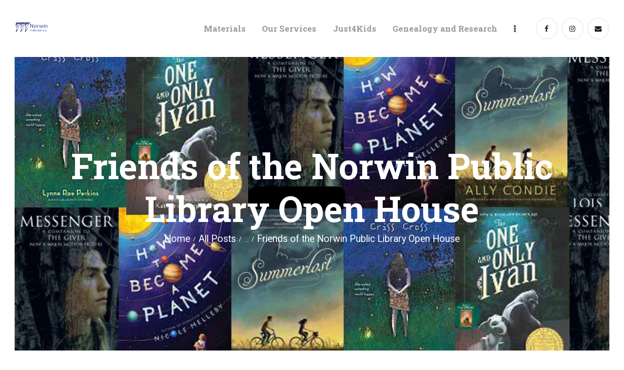

--- FILE ---
content_type: text/html; charset=UTF-8
request_url: https://norwinpubliclibrary.net/friends-of-the-norwin-public-library-open-house/
body_size: 23851
content:
<!DOCTYPE html>
<html lang="en-US" class="no-js
									 scheme_default										">
<head>
			<meta charset="UTF-8">
		<meta name="viewport" content="width=device-width, initial-scale=1, maximum-scale=1">
		<meta name="format-detection" content="telephone=no">
		<link rel="profile" href="//gmpg.org/xfn/11">
		<link rel="pingback" href="https://norwinpubliclibrary.net/xmlrpc.php">
		<title>Friends of the Norwin Public Library Open House &#8211; Norwin Public Library</title>
<meta name='robots' content='noindex, nofollow' />
	<style>img:is([sizes="auto" i], [sizes^="auto," i]) { contain-intrinsic-size: 3000px 1500px }</style>
	<link rel='dns-prefetch' href='//use.fontawesome.com' />
<link rel='dns-prefetch' href='//fonts.googleapis.com' />
<link rel="alternate" type="application/rss+xml" title="Norwin Public Library &raquo; Feed" href="https://norwinpubliclibrary.net/feed/" />
<link rel="alternate" type="application/rss+xml" title="Norwin Public Library &raquo; Comments Feed" href="https://norwinpubliclibrary.net/comments/feed/" />
<link rel="alternate" type="text/calendar" title="Norwin Public Library &raquo; iCal Feed" href="https://norwinpubliclibrary.net/events/?ical=1" />
<meta property="og:url" content="https://norwinpubliclibrary.net/friends-of-the-norwin-public-library-open-house/ "/>
			<meta property="og:title" content="Friends of the Norwin Public Library Open House" />
			<meta property="og:description" content="The Friends of the Norwin Public Library will be holding an Open House event on Thursday, October 22 from 11am - 3pm.

Stop by and see what the library and the Friends of the Norwin Public Library bring to our community.

Food will be available for purchase from the Lunch Lady on Wheels!

Hope to see you there." />  
			<meta property="og:type" content="article" />				<meta property="og:image" content="https://norwinpubliclibrary.net/wp-content/uploads/2022/10/openhouse.jpg"/>
						<!-- This site uses the Google Analytics by MonsterInsights plugin v9.11.1 - Using Analytics tracking - https://www.monsterinsights.com/ -->
							<script src="//www.googletagmanager.com/gtag/js?id=G-B91P3F5F6W"  data-cfasync="false" data-wpfc-render="false" type="text/javascript" async></script>
			<script data-cfasync="false" data-wpfc-render="false" type="text/javascript">
				var mi_version = '9.11.1';
				var mi_track_user = true;
				var mi_no_track_reason = '';
								var MonsterInsightsDefaultLocations = {"page_location":"https:\/\/norwinpubliclibrary.net\/friends-of-the-norwin-public-library-open-house\/"};
								if ( typeof MonsterInsightsPrivacyGuardFilter === 'function' ) {
					var MonsterInsightsLocations = (typeof MonsterInsightsExcludeQuery === 'object') ? MonsterInsightsPrivacyGuardFilter( MonsterInsightsExcludeQuery ) : MonsterInsightsPrivacyGuardFilter( MonsterInsightsDefaultLocations );
				} else {
					var MonsterInsightsLocations = (typeof MonsterInsightsExcludeQuery === 'object') ? MonsterInsightsExcludeQuery : MonsterInsightsDefaultLocations;
				}

								var disableStrs = [
										'ga-disable-G-B91P3F5F6W',
									];

				/* Function to detect opted out users */
				function __gtagTrackerIsOptedOut() {
					for (var index = 0; index < disableStrs.length; index++) {
						if (document.cookie.indexOf(disableStrs[index] + '=true') > -1) {
							return true;
						}
					}

					return false;
				}

				/* Disable tracking if the opt-out cookie exists. */
				if (__gtagTrackerIsOptedOut()) {
					for (var index = 0; index < disableStrs.length; index++) {
						window[disableStrs[index]] = true;
					}
				}

				/* Opt-out function */
				function __gtagTrackerOptout() {
					for (var index = 0; index < disableStrs.length; index++) {
						document.cookie = disableStrs[index] + '=true; expires=Thu, 31 Dec 2099 23:59:59 UTC; path=/';
						window[disableStrs[index]] = true;
					}
				}

				if ('undefined' === typeof gaOptout) {
					function gaOptout() {
						__gtagTrackerOptout();
					}
				}
								window.dataLayer = window.dataLayer || [];

				window.MonsterInsightsDualTracker = {
					helpers: {},
					trackers: {},
				};
				if (mi_track_user) {
					function __gtagDataLayer() {
						dataLayer.push(arguments);
					}

					function __gtagTracker(type, name, parameters) {
						if (!parameters) {
							parameters = {};
						}

						if (parameters.send_to) {
							__gtagDataLayer.apply(null, arguments);
							return;
						}

						if (type === 'event') {
														parameters.send_to = monsterinsights_frontend.v4_id;
							var hookName = name;
							if (typeof parameters['event_category'] !== 'undefined') {
								hookName = parameters['event_category'] + ':' + name;
							}

							if (typeof MonsterInsightsDualTracker.trackers[hookName] !== 'undefined') {
								MonsterInsightsDualTracker.trackers[hookName](parameters);
							} else {
								__gtagDataLayer('event', name, parameters);
							}
							
						} else {
							__gtagDataLayer.apply(null, arguments);
						}
					}

					__gtagTracker('js', new Date());
					__gtagTracker('set', {
						'developer_id.dZGIzZG': true,
											});
					if ( MonsterInsightsLocations.page_location ) {
						__gtagTracker('set', MonsterInsightsLocations);
					}
										__gtagTracker('config', 'G-B91P3F5F6W', {"forceSSL":"true","link_attribution":"true"} );
										window.gtag = __gtagTracker;										(function () {
						/* https://developers.google.com/analytics/devguides/collection/analyticsjs/ */
						/* ga and __gaTracker compatibility shim. */
						var noopfn = function () {
							return null;
						};
						var newtracker = function () {
							return new Tracker();
						};
						var Tracker = function () {
							return null;
						};
						var p = Tracker.prototype;
						p.get = noopfn;
						p.set = noopfn;
						p.send = function () {
							var args = Array.prototype.slice.call(arguments);
							args.unshift('send');
							__gaTracker.apply(null, args);
						};
						var __gaTracker = function () {
							var len = arguments.length;
							if (len === 0) {
								return;
							}
							var f = arguments[len - 1];
							if (typeof f !== 'object' || f === null || typeof f.hitCallback !== 'function') {
								if ('send' === arguments[0]) {
									var hitConverted, hitObject = false, action;
									if ('event' === arguments[1]) {
										if ('undefined' !== typeof arguments[3]) {
											hitObject = {
												'eventAction': arguments[3],
												'eventCategory': arguments[2],
												'eventLabel': arguments[4],
												'value': arguments[5] ? arguments[5] : 1,
											}
										}
									}
									if ('pageview' === arguments[1]) {
										if ('undefined' !== typeof arguments[2]) {
											hitObject = {
												'eventAction': 'page_view',
												'page_path': arguments[2],
											}
										}
									}
									if (typeof arguments[2] === 'object') {
										hitObject = arguments[2];
									}
									if (typeof arguments[5] === 'object') {
										Object.assign(hitObject, arguments[5]);
									}
									if ('undefined' !== typeof arguments[1].hitType) {
										hitObject = arguments[1];
										if ('pageview' === hitObject.hitType) {
											hitObject.eventAction = 'page_view';
										}
									}
									if (hitObject) {
										action = 'timing' === arguments[1].hitType ? 'timing_complete' : hitObject.eventAction;
										hitConverted = mapArgs(hitObject);
										__gtagTracker('event', action, hitConverted);
									}
								}
								return;
							}

							function mapArgs(args) {
								var arg, hit = {};
								var gaMap = {
									'eventCategory': 'event_category',
									'eventAction': 'event_action',
									'eventLabel': 'event_label',
									'eventValue': 'event_value',
									'nonInteraction': 'non_interaction',
									'timingCategory': 'event_category',
									'timingVar': 'name',
									'timingValue': 'value',
									'timingLabel': 'event_label',
									'page': 'page_path',
									'location': 'page_location',
									'title': 'page_title',
									'referrer' : 'page_referrer',
								};
								for (arg in args) {
																		if (!(!args.hasOwnProperty(arg) || !gaMap.hasOwnProperty(arg))) {
										hit[gaMap[arg]] = args[arg];
									} else {
										hit[arg] = args[arg];
									}
								}
								return hit;
							}

							try {
								f.hitCallback();
							} catch (ex) {
							}
						};
						__gaTracker.create = newtracker;
						__gaTracker.getByName = newtracker;
						__gaTracker.getAll = function () {
							return [];
						};
						__gaTracker.remove = noopfn;
						__gaTracker.loaded = true;
						window['__gaTracker'] = __gaTracker;
					})();
									} else {
										console.log("");
					(function () {
						function __gtagTracker() {
							return null;
						}

						window['__gtagTracker'] = __gtagTracker;
						window['gtag'] = __gtagTracker;
					})();
									}
			</script>
							<!-- / Google Analytics by MonsterInsights -->
		<script type="text/javascript">
/* <![CDATA[ */
window._wpemojiSettings = {"baseUrl":"https:\/\/s.w.org\/images\/core\/emoji\/16.0.1\/72x72\/","ext":".png","svgUrl":"https:\/\/s.w.org\/images\/core\/emoji\/16.0.1\/svg\/","svgExt":".svg","source":{"concatemoji":"https:\/\/norwinpubliclibrary.net\/wp-includes\/js\/wp-emoji-release.min.js?ver=6.8.3"}};
/*! This file is auto-generated */
!function(s,n){var o,i,e;function c(e){try{var t={supportTests:e,timestamp:(new Date).valueOf()};sessionStorage.setItem(o,JSON.stringify(t))}catch(e){}}function p(e,t,n){e.clearRect(0,0,e.canvas.width,e.canvas.height),e.fillText(t,0,0);var t=new Uint32Array(e.getImageData(0,0,e.canvas.width,e.canvas.height).data),a=(e.clearRect(0,0,e.canvas.width,e.canvas.height),e.fillText(n,0,0),new Uint32Array(e.getImageData(0,0,e.canvas.width,e.canvas.height).data));return t.every(function(e,t){return e===a[t]})}function u(e,t){e.clearRect(0,0,e.canvas.width,e.canvas.height),e.fillText(t,0,0);for(var n=e.getImageData(16,16,1,1),a=0;a<n.data.length;a++)if(0!==n.data[a])return!1;return!0}function f(e,t,n,a){switch(t){case"flag":return n(e,"\ud83c\udff3\ufe0f\u200d\u26a7\ufe0f","\ud83c\udff3\ufe0f\u200b\u26a7\ufe0f")?!1:!n(e,"\ud83c\udde8\ud83c\uddf6","\ud83c\udde8\u200b\ud83c\uddf6")&&!n(e,"\ud83c\udff4\udb40\udc67\udb40\udc62\udb40\udc65\udb40\udc6e\udb40\udc67\udb40\udc7f","\ud83c\udff4\u200b\udb40\udc67\u200b\udb40\udc62\u200b\udb40\udc65\u200b\udb40\udc6e\u200b\udb40\udc67\u200b\udb40\udc7f");case"emoji":return!a(e,"\ud83e\udedf")}return!1}function g(e,t,n,a){var r="undefined"!=typeof WorkerGlobalScope&&self instanceof WorkerGlobalScope?new OffscreenCanvas(300,150):s.createElement("canvas"),o=r.getContext("2d",{willReadFrequently:!0}),i=(o.textBaseline="top",o.font="600 32px Arial",{});return e.forEach(function(e){i[e]=t(o,e,n,a)}),i}function t(e){var t=s.createElement("script");t.src=e,t.defer=!0,s.head.appendChild(t)}"undefined"!=typeof Promise&&(o="wpEmojiSettingsSupports",i=["flag","emoji"],n.supports={everything:!0,everythingExceptFlag:!0},e=new Promise(function(e){s.addEventListener("DOMContentLoaded",e,{once:!0})}),new Promise(function(t){var n=function(){try{var e=JSON.parse(sessionStorage.getItem(o));if("object"==typeof e&&"number"==typeof e.timestamp&&(new Date).valueOf()<e.timestamp+604800&&"object"==typeof e.supportTests)return e.supportTests}catch(e){}return null}();if(!n){if("undefined"!=typeof Worker&&"undefined"!=typeof OffscreenCanvas&&"undefined"!=typeof URL&&URL.createObjectURL&&"undefined"!=typeof Blob)try{var e="postMessage("+g.toString()+"("+[JSON.stringify(i),f.toString(),p.toString(),u.toString()].join(",")+"));",a=new Blob([e],{type:"text/javascript"}),r=new Worker(URL.createObjectURL(a),{name:"wpTestEmojiSupports"});return void(r.onmessage=function(e){c(n=e.data),r.terminate(),t(n)})}catch(e){}c(n=g(i,f,p,u))}t(n)}).then(function(e){for(var t in e)n.supports[t]=e[t],n.supports.everything=n.supports.everything&&n.supports[t],"flag"!==t&&(n.supports.everythingExceptFlag=n.supports.everythingExceptFlag&&n.supports[t]);n.supports.everythingExceptFlag=n.supports.everythingExceptFlag&&!n.supports.flag,n.DOMReady=!1,n.readyCallback=function(){n.DOMReady=!0}}).then(function(){return e}).then(function(){var e;n.supports.everything||(n.readyCallback(),(e=n.source||{}).concatemoji?t(e.concatemoji):e.wpemoji&&e.twemoji&&(t(e.twemoji),t(e.wpemoji)))}))}((window,document),window._wpemojiSettings);
/* ]]> */
</script>
<link property="stylesheet" rel='stylesheet' id='tribe-events-pro-mini-calendar-block-styles-css' href='https://norwinpubliclibrary.net/wp-content/plugins/events-calendar-pro/build/css/tribe-events-pro-mini-calendar-block.css?ver=7.7.12' type='text/css' media='all' />
<style id='wp-emoji-styles-inline-css' type='text/css'>

	img.wp-smiley, img.emoji {
		display: inline !important;
		border: none !important;
		box-shadow: none !important;
		height: 1em !important;
		width: 1em !important;
		margin: 0 0.07em !important;
		vertical-align: -0.1em !important;
		background: none !important;
		padding: 0 !important;
	}
</style>
<link property="stylesheet" rel='stylesheet' id='wp-block-library-css' href='https://norwinpubliclibrary.net/wp-includes/css/dist/block-library/style.min.css?ver=6.8.3' type='text/css' media='all' />
<style id='classic-theme-styles-inline-css' type='text/css'>
/*! This file is auto-generated */
.wp-block-button__link{color:#fff;background-color:#32373c;border-radius:9999px;box-shadow:none;text-decoration:none;padding:calc(.667em + 2px) calc(1.333em + 2px);font-size:1.125em}.wp-block-file__button{background:#32373c;color:#fff;text-decoration:none}
</style>
<link property="stylesheet" rel='stylesheet' id='font-awesome-css' href='https://norwinpubliclibrary.net/wp-content/plugins/contact-widgets/assets/css/font-awesome.min.css?ver=4.7.0' type='text/css' media='all' />
<style id='font-awesome-svg-styles-default-inline-css' type='text/css'>
.svg-inline--fa {
  display: inline-block;
  height: 1em;
  overflow: visible;
  vertical-align: -.125em;
}
</style>
<link property="stylesheet" rel='stylesheet' id='font-awesome-svg-styles-css' href='https://norwinpubliclibrary.net/wp-content/uploads/font-awesome/v6.2.1/css/svg-with-js.css' type='text/css' media='all' />
<style id='font-awesome-svg-styles-inline-css' type='text/css'>
   .wp-block-font-awesome-icon svg::before,
   .wp-rich-text-font-awesome-icon svg::before {content: unset;}
</style>
<style id='global-styles-inline-css' type='text/css'>
:root{--wp--preset--aspect-ratio--square: 1;--wp--preset--aspect-ratio--4-3: 4/3;--wp--preset--aspect-ratio--3-4: 3/4;--wp--preset--aspect-ratio--3-2: 3/2;--wp--preset--aspect-ratio--2-3: 2/3;--wp--preset--aspect-ratio--16-9: 16/9;--wp--preset--aspect-ratio--9-16: 9/16;--wp--preset--color--black: #000000;--wp--preset--color--cyan-bluish-gray: #abb8c3;--wp--preset--color--white: #ffffff;--wp--preset--color--pale-pink: #f78da7;--wp--preset--color--vivid-red: #cf2e2e;--wp--preset--color--luminous-vivid-orange: #ff6900;--wp--preset--color--luminous-vivid-amber: #fcb900;--wp--preset--color--light-green-cyan: #7bdcb5;--wp--preset--color--vivid-green-cyan: #00d084;--wp--preset--color--pale-cyan-blue: #8ed1fc;--wp--preset--color--vivid-cyan-blue: #0693e3;--wp--preset--color--vivid-purple: #9b51e0;--wp--preset--color--bg-color: #ffffff;--wp--preset--color--bd-color: #eae7e4;--wp--preset--color--text-dark: #1b1b1b;--wp--preset--color--text-light: #999999;--wp--preset--color--text-link: #f3701d;--wp--preset--color--text-hover: #e23826;--wp--preset--color--text-link-2: #80d572;--wp--preset--color--text-hover-2: #8be77c;--wp--preset--color--text-link-3: #ddb837;--wp--preset--color--text-hover-3: #eec432;--wp--preset--gradient--vivid-cyan-blue-to-vivid-purple: linear-gradient(135deg,rgba(6,147,227,1) 0%,rgb(155,81,224) 100%);--wp--preset--gradient--light-green-cyan-to-vivid-green-cyan: linear-gradient(135deg,rgb(122,220,180) 0%,rgb(0,208,130) 100%);--wp--preset--gradient--luminous-vivid-amber-to-luminous-vivid-orange: linear-gradient(135deg,rgba(252,185,0,1) 0%,rgba(255,105,0,1) 100%);--wp--preset--gradient--luminous-vivid-orange-to-vivid-red: linear-gradient(135deg,rgba(255,105,0,1) 0%,rgb(207,46,46) 100%);--wp--preset--gradient--very-light-gray-to-cyan-bluish-gray: linear-gradient(135deg,rgb(238,238,238) 0%,rgb(169,184,195) 100%);--wp--preset--gradient--cool-to-warm-spectrum: linear-gradient(135deg,rgb(74,234,220) 0%,rgb(151,120,209) 20%,rgb(207,42,186) 40%,rgb(238,44,130) 60%,rgb(251,105,98) 80%,rgb(254,248,76) 100%);--wp--preset--gradient--blush-light-purple: linear-gradient(135deg,rgb(255,206,236) 0%,rgb(152,150,240) 100%);--wp--preset--gradient--blush-bordeaux: linear-gradient(135deg,rgb(254,205,165) 0%,rgb(254,45,45) 50%,rgb(107,0,62) 100%);--wp--preset--gradient--luminous-dusk: linear-gradient(135deg,rgb(255,203,112) 0%,rgb(199,81,192) 50%,rgb(65,88,208) 100%);--wp--preset--gradient--pale-ocean: linear-gradient(135deg,rgb(255,245,203) 0%,rgb(182,227,212) 50%,rgb(51,167,181) 100%);--wp--preset--gradient--electric-grass: linear-gradient(135deg,rgb(202,248,128) 0%,rgb(113,206,126) 100%);--wp--preset--gradient--midnight: linear-gradient(135deg,rgb(2,3,129) 0%,rgb(40,116,252) 100%);--wp--preset--font-size--small: 13px;--wp--preset--font-size--medium: 20px;--wp--preset--font-size--large: 36px;--wp--preset--font-size--x-large: 42px;--wp--preset--spacing--20: 0.44rem;--wp--preset--spacing--30: 0.67rem;--wp--preset--spacing--40: 1rem;--wp--preset--spacing--50: 1.5rem;--wp--preset--spacing--60: 2.25rem;--wp--preset--spacing--70: 3.38rem;--wp--preset--spacing--80: 5.06rem;--wp--preset--shadow--natural: 6px 6px 9px rgba(0, 0, 0, 0.2);--wp--preset--shadow--deep: 12px 12px 50px rgba(0, 0, 0, 0.4);--wp--preset--shadow--sharp: 6px 6px 0px rgba(0, 0, 0, 0.2);--wp--preset--shadow--outlined: 6px 6px 0px -3px rgba(255, 255, 255, 1), 6px 6px rgba(0, 0, 0, 1);--wp--preset--shadow--crisp: 6px 6px 0px rgba(0, 0, 0, 1);}:where(.is-layout-flex){gap: 0.5em;}:where(.is-layout-grid){gap: 0.5em;}body .is-layout-flex{display: flex;}.is-layout-flex{flex-wrap: wrap;align-items: center;}.is-layout-flex > :is(*, div){margin: 0;}body .is-layout-grid{display: grid;}.is-layout-grid > :is(*, div){margin: 0;}:where(.wp-block-columns.is-layout-flex){gap: 2em;}:where(.wp-block-columns.is-layout-grid){gap: 2em;}:where(.wp-block-post-template.is-layout-flex){gap: 1.25em;}:where(.wp-block-post-template.is-layout-grid){gap: 1.25em;}.has-black-color{color: var(--wp--preset--color--black) !important;}.has-cyan-bluish-gray-color{color: var(--wp--preset--color--cyan-bluish-gray) !important;}.has-white-color{color: var(--wp--preset--color--white) !important;}.has-pale-pink-color{color: var(--wp--preset--color--pale-pink) !important;}.has-vivid-red-color{color: var(--wp--preset--color--vivid-red) !important;}.has-luminous-vivid-orange-color{color: var(--wp--preset--color--luminous-vivid-orange) !important;}.has-luminous-vivid-amber-color{color: var(--wp--preset--color--luminous-vivid-amber) !important;}.has-light-green-cyan-color{color: var(--wp--preset--color--light-green-cyan) !important;}.has-vivid-green-cyan-color{color: var(--wp--preset--color--vivid-green-cyan) !important;}.has-pale-cyan-blue-color{color: var(--wp--preset--color--pale-cyan-blue) !important;}.has-vivid-cyan-blue-color{color: var(--wp--preset--color--vivid-cyan-blue) !important;}.has-vivid-purple-color{color: var(--wp--preset--color--vivid-purple) !important;}.has-black-background-color{background-color: var(--wp--preset--color--black) !important;}.has-cyan-bluish-gray-background-color{background-color: var(--wp--preset--color--cyan-bluish-gray) !important;}.has-white-background-color{background-color: var(--wp--preset--color--white) !important;}.has-pale-pink-background-color{background-color: var(--wp--preset--color--pale-pink) !important;}.has-vivid-red-background-color{background-color: var(--wp--preset--color--vivid-red) !important;}.has-luminous-vivid-orange-background-color{background-color: var(--wp--preset--color--luminous-vivid-orange) !important;}.has-luminous-vivid-amber-background-color{background-color: var(--wp--preset--color--luminous-vivid-amber) !important;}.has-light-green-cyan-background-color{background-color: var(--wp--preset--color--light-green-cyan) !important;}.has-vivid-green-cyan-background-color{background-color: var(--wp--preset--color--vivid-green-cyan) !important;}.has-pale-cyan-blue-background-color{background-color: var(--wp--preset--color--pale-cyan-blue) !important;}.has-vivid-cyan-blue-background-color{background-color: var(--wp--preset--color--vivid-cyan-blue) !important;}.has-vivid-purple-background-color{background-color: var(--wp--preset--color--vivid-purple) !important;}.has-black-border-color{border-color: var(--wp--preset--color--black) !important;}.has-cyan-bluish-gray-border-color{border-color: var(--wp--preset--color--cyan-bluish-gray) !important;}.has-white-border-color{border-color: var(--wp--preset--color--white) !important;}.has-pale-pink-border-color{border-color: var(--wp--preset--color--pale-pink) !important;}.has-vivid-red-border-color{border-color: var(--wp--preset--color--vivid-red) !important;}.has-luminous-vivid-orange-border-color{border-color: var(--wp--preset--color--luminous-vivid-orange) !important;}.has-luminous-vivid-amber-border-color{border-color: var(--wp--preset--color--luminous-vivid-amber) !important;}.has-light-green-cyan-border-color{border-color: var(--wp--preset--color--light-green-cyan) !important;}.has-vivid-green-cyan-border-color{border-color: var(--wp--preset--color--vivid-green-cyan) !important;}.has-pale-cyan-blue-border-color{border-color: var(--wp--preset--color--pale-cyan-blue) !important;}.has-vivid-cyan-blue-border-color{border-color: var(--wp--preset--color--vivid-cyan-blue) !important;}.has-vivid-purple-border-color{border-color: var(--wp--preset--color--vivid-purple) !important;}.has-vivid-cyan-blue-to-vivid-purple-gradient-background{background: var(--wp--preset--gradient--vivid-cyan-blue-to-vivid-purple) !important;}.has-light-green-cyan-to-vivid-green-cyan-gradient-background{background: var(--wp--preset--gradient--light-green-cyan-to-vivid-green-cyan) !important;}.has-luminous-vivid-amber-to-luminous-vivid-orange-gradient-background{background: var(--wp--preset--gradient--luminous-vivid-amber-to-luminous-vivid-orange) !important;}.has-luminous-vivid-orange-to-vivid-red-gradient-background{background: var(--wp--preset--gradient--luminous-vivid-orange-to-vivid-red) !important;}.has-very-light-gray-to-cyan-bluish-gray-gradient-background{background: var(--wp--preset--gradient--very-light-gray-to-cyan-bluish-gray) !important;}.has-cool-to-warm-spectrum-gradient-background{background: var(--wp--preset--gradient--cool-to-warm-spectrum) !important;}.has-blush-light-purple-gradient-background{background: var(--wp--preset--gradient--blush-light-purple) !important;}.has-blush-bordeaux-gradient-background{background: var(--wp--preset--gradient--blush-bordeaux) !important;}.has-luminous-dusk-gradient-background{background: var(--wp--preset--gradient--luminous-dusk) !important;}.has-pale-ocean-gradient-background{background: var(--wp--preset--gradient--pale-ocean) !important;}.has-electric-grass-gradient-background{background: var(--wp--preset--gradient--electric-grass) !important;}.has-midnight-gradient-background{background: var(--wp--preset--gradient--midnight) !important;}.has-small-font-size{font-size: var(--wp--preset--font-size--small) !important;}.has-medium-font-size{font-size: var(--wp--preset--font-size--medium) !important;}.has-large-font-size{font-size: var(--wp--preset--font-size--large) !important;}.has-x-large-font-size{font-size: var(--wp--preset--font-size--x-large) !important;}
:where(.wp-block-post-template.is-layout-flex){gap: 1.25em;}:where(.wp-block-post-template.is-layout-grid){gap: 1.25em;}
:where(.wp-block-columns.is-layout-flex){gap: 2em;}:where(.wp-block-columns.is-layout-grid){gap: 2em;}
:root :where(.wp-block-pullquote){font-size: 1.5em;line-height: 1.6;}
</style>
<link property="stylesheet" rel='stylesheet' id='esg-plugin-settings-css' href='https://norwinpubliclibrary.net/wp-content/plugins/essential-grid/public/assets/css/settings.css?ver=3.0.15' type='text/css' media='all' />
<link property="stylesheet" rel='stylesheet' id='tp-fontello-css' href='https://norwinpubliclibrary.net/wp-content/plugins/essential-grid/public/assets/font/fontello/css/fontello.css?ver=3.0.15' type='text/css' media='all' />
<link property="stylesheet" rel='stylesheet' id='svegliat-buttons-css' href='https://norwinpubliclibrary.net/wp-content/plugins/svegliat-buttons/stylebuttons.css?ver=6.8.3' type='text/css' media='all' />
<link property="stylesheet" rel='stylesheet' id='trx_addons-icons-css' href='https://norwinpubliclibrary.net/wp-content/plugins/trx_addons/css/font-icons/css/trx_addons_icons.css' type='text/css' media='all' />
<link property="stylesheet" rel='stylesheet' id='jquery-swiper-css' href='https://norwinpubliclibrary.net/wp-content/plugins/trx_addons/js/swiper/swiper.min.css' type='text/css' media='all' />
<link property="stylesheet" rel='stylesheet' id='magnific-popup-css' href='https://norwinpubliclibrary.net/wp-content/plugins/mapplic/css/magnific-popup.css' type='text/css' media='all' />
<link property="stylesheet" rel='stylesheet' id='trx_addons-css' href='https://norwinpubliclibrary.net/wp-content/plugins/trx_addons/css/__styles.css' type='text/css' media='all' />
<link property="stylesheet" rel='stylesheet' id='trx_addons-animation-css' href='https://norwinpubliclibrary.net/wp-content/plugins/trx_addons/css/trx_addons.animation.css' type='text/css' media='all' />
<link property="stylesheet" rel='stylesheet' id='wp-components-css' href='https://norwinpubliclibrary.net/wp-includes/css/dist/components/style.min.css?ver=6.8.3' type='text/css' media='all' />
<link property="stylesheet" rel='stylesheet' id='godaddy-styles-css' href='https://norwinpubliclibrary.net/wp-content/mu-plugins/vendor/wpex/godaddy-launch/includes/Dependencies/GoDaddy/Styles/build/latest.css?ver=2.0.2' type='text/css' media='all' />
<link property="stylesheet" rel='stylesheet' id='font-awesome-official-css' href='https://use.fontawesome.com/releases/v6.2.1/css/all.css' type='text/css' media='all' integrity="sha384-twcuYPV86B3vvpwNhWJuaLdUSLF9+ttgM2A6M870UYXrOsxKfER2MKox5cirApyA" crossorigin="anonymous" />
<link property="stylesheet" rel='stylesheet' id='wpgdprc-front-css-css' href='https://norwinpubliclibrary.net/wp-content/plugins/wp-gdpr-compliance/Assets/css/front.css?ver=1706541137' type='text/css' media='all' />
<style id='wpgdprc-front-css-inline-css' type='text/css'>
:root{--wp-gdpr--bar--background-color: #000000;--wp-gdpr--bar--color: #ffffff;--wp-gdpr--button--background-color: #000000;--wp-gdpr--button--background-color--darken: #000000;--wp-gdpr--button--color: #ffffff;}
</style>
<link property="stylesheet" rel='stylesheet' id='js_composer_front-css' href='https://norwinpubliclibrary.net/wp-content/plugins/js_composer/assets/css/js_composer.min.css?ver=7.7.2' type='text/css' media='all' />
<link property="stylesheet" rel='stylesheet' id='scientia-font-google_fonts-css' href='https://fonts.googleapis.com/css?family=Roboto:300,300italic,400,400italic,700,700italic%7CRoboto+Slab:100,300,400,700&#038;subset=latin,latin-ext' type='text/css' media='all' />
<link property="stylesheet" rel='stylesheet' id='scientia-icons-css' href='https://norwinpubliclibrary.net/wp-content/themes/scientia/css/font-icons/css/fontello.css' type='text/css' media='all' />
<link property="stylesheet" rel='stylesheet' id='scientia-main-css' href='https://norwinpubliclibrary.net/wp-content/themes/scientia/style.css' type='text/css' media='all' />
<style id='scientia-main-inline-css' type='text/css'>
.post-navigation .nav-previous a .nav-arrow { background-image: url(https://norwinpubliclibrary.net/wp-content/uploads/2022/09/perrycook.jpg); }.post-navigation .nav-next a .nav-arrow { background-image: url(https://norwinpubliclibrary.net/wp-content/uploads/2022/11/thank-you2.jpg); }
</style>
<link property="stylesheet" rel='stylesheet' id='mediaelement-css' href='https://norwinpubliclibrary.net/wp-includes/js/mediaelement/mediaelementplayer-legacy.min.css?ver=4.2.17' type='text/css' media='all' />
<link property="stylesheet" rel='stylesheet' id='wp-mediaelement-css' href='https://norwinpubliclibrary.net/wp-includes/js/mediaelement/wp-mediaelement.min.css?ver=6.8.3' type='text/css' media='all' />
<link property="stylesheet" rel='stylesheet' id='scientia-plugins-css' href='https://norwinpubliclibrary.net/wp-content/themes/scientia/css/__plugins.css' type='text/css' media='all' />
<link property="stylesheet" rel='stylesheet' id='scientia-custom-css' href='https://norwinpubliclibrary.net/wp-content/themes/scientia/css/__custom.css' type='text/css' media='all' />
<link property="stylesheet" rel='stylesheet' id='scientia-color-default-css' href='https://norwinpubliclibrary.net/wp-content/themes/scientia/css/__colors-default.css' type='text/css' media='all' />
<link property="stylesheet" rel='stylesheet' id='scientia-color-dark-css' href='https://norwinpubliclibrary.net/wp-content/themes/scientia/css/__colors-dark.css' type='text/css' media='all' />
<link property="stylesheet" rel='stylesheet' id='trx_addons-responsive-css' href='https://norwinpubliclibrary.net/wp-content/plugins/trx_addons/css/__responsive.css' type='text/css' media='all' />
<link property="stylesheet" rel='stylesheet' id='scientia-responsive-css' href='https://norwinpubliclibrary.net/wp-content/themes/scientia/css/__responsive.css' type='text/css' media='all' />
<link property="stylesheet" rel='stylesheet' id='font-awesome-official-v4shim-css' href='https://use.fontawesome.com/releases/v6.2.1/css/v4-shims.css' type='text/css' media='all' integrity="sha384-RreHPODFsMyzCpG+dKnwxOSjmjkuPWWdYP8sLpBRoSd8qPNJwaxKGUdxhQOKwUc7" crossorigin="anonymous" />
<script type="text/javascript" src="https://norwinpubliclibrary.net/wp-content/plugins/google-analytics-for-wordpress/assets/js/frontend-gtag.min.js?ver=9.11.1" id="monsterinsights-frontend-script-js" async="async" data-wp-strategy="async"></script>
<script data-cfasync="false" data-wpfc-render="false" type="text/javascript" id='monsterinsights-frontend-script-js-extra'>/* <![CDATA[ */
var monsterinsights_frontend = {"js_events_tracking":"true","download_extensions":"doc,pdf,ppt,zip,xls,docx,pptx,xlsx","inbound_paths":"[{\"path\":\"\\\/go\\\/\",\"label\":\"affiliate\"},{\"path\":\"\\\/recommend\\\/\",\"label\":\"affiliate\"}]","home_url":"https:\/\/norwinpubliclibrary.net","hash_tracking":"false","v4_id":"G-B91P3F5F6W"};/* ]]> */
</script>
<script type="text/javascript" src="https://norwinpubliclibrary.net/wp-includes/js/jquery/jquery.min.js?ver=3.7.1" id="jquery-core-js"></script>
<script type="text/javascript" src="https://norwinpubliclibrary.net/wp-includes/js/jquery/jquery-migrate.min.js?ver=3.4.1" id="jquery-migrate-js"></script>
<script type="text/javascript" id="wpgdprc-front-js-js-extra">
/* <![CDATA[ */
var wpgdprcFront = {"ajaxUrl":"https:\/\/norwinpubliclibrary.net\/wp-admin\/admin-ajax.php","ajaxNonce":"51f7c87337","ajaxArg":"security","pluginPrefix":"wpgdprc","blogId":"1","isMultiSite":"","locale":"en_US","showSignUpModal":"","showFormModal":"","cookieName":"wpgdprc-consent","consentVersion":"","path":"\/","prefix":"wpgdprc"};
/* ]]> */
</script>
<script type="text/javascript" src="https://norwinpubliclibrary.net/wp-content/plugins/wp-gdpr-compliance/Assets/js/front.min.js?ver=1706541137" id="wpgdprc-front-js-js"></script>
<script></script><link rel="https://api.w.org/" href="https://norwinpubliclibrary.net/wp-json/" /><link rel="alternate" title="JSON" type="application/json" href="https://norwinpubliclibrary.net/wp-json/wp/v2/posts/2741" /><link rel="EditURI" type="application/rsd+xml" title="RSD" href="https://norwinpubliclibrary.net/xmlrpc.php?rsd" />
<link rel="canonical" href="https://norwinpubliclibrary.net/friends-of-the-norwin-public-library-open-house/" />
<link rel='shortlink' href='https://norwinpubliclibrary.net/?p=2741' />
<link rel="alternate" title="oEmbed (JSON)" type="application/json+oembed" href="https://norwinpubliclibrary.net/wp-json/oembed/1.0/embed?url=https%3A%2F%2Fnorwinpubliclibrary.net%2Ffriends-of-the-norwin-public-library-open-house%2F" />
<link rel="alternate" title="oEmbed (XML)" type="text/xml+oembed" href="https://norwinpubliclibrary.net/wp-json/oembed/1.0/embed?url=https%3A%2F%2Fnorwinpubliclibrary.net%2Ffriends-of-the-norwin-public-library-open-house%2F&#038;format=xml" />
<meta name="et-api-version" content="v1"><meta name="et-api-origin" content="https://norwinpubliclibrary.net"><link rel="https://theeventscalendar.com/" href="https://norwinpubliclibrary.net/wp-json/tribe/tickets/v1/" /><meta name="tec-api-version" content="v1"><meta name="tec-api-origin" content="https://norwinpubliclibrary.net"><link rel="alternate" href="https://norwinpubliclibrary.net/wp-json/tribe/events/v1/" /><style type="text/css">.recentcomments a{display:inline !important;padding:0 !important;margin:0 !important;}</style><meta name="generator" content="Powered by WPBakery Page Builder - drag and drop page builder for WordPress."/>
		<style type="text/css" id="wp-custom-css">
			/* Custom CSS for Calendar Styling */

/* Make all calendar day cells white */
.tribe-events-calendar-month__day {
  background-color: white !important;
}

/* Make calendar header columns transparent */
th.tribe-events-calendar-month__header-column {
  background-color: transparent !important;
}

/* Center the text within the calendar header column titles */
/* This targets the inner span that actually holds the text */
.tribe-events-calendar-month__header-column-title.tribe-common-b3 {
  text-align: center !important;
}		</style>
		<noscript><style> .wpb_animate_when_almost_visible { opacity: 1; }</style></noscript><style type="text/css" id="trx_addons-inline-styles-inline-css">.vc_custom_1661287418631{margin-right: 0px !important;margin-left: 0px !important;background: #f7f7f7 url(//norwinpubliclibrary.net/wp-content/uploads/2022/08/kidsheader.jpg?id=2286) !important;background-position: center !important;background-repeat: no-repeat !important;background-size: cover !important;}.scientia_inline_2010228077{background-image: url(https://norwinpubliclibrary.net/wp-content/uploads/2023/05/irwin-station-540x474.jpg);}.scientia_inline_2017896307{background-image: url(https://norwinpubliclibrary.net/wp-content/uploads/2022/08/booksaletable-scaled-e1674072968247-842x474.jpg);}.vc_custom_1555685033647{margin-right: 0px !important;margin-left: 0px !important;background-color: #eae7e4 !important;}</style>
<link property="stylesheet" rel='stylesheet' id='tec-variables-skeleton-css' href='https://norwinpubliclibrary.net/wp-content/plugins/event-tickets/common/build/css/variables-skeleton.css?ver=6.10.0' type='text/css' media='all' />
<link property="stylesheet" rel='stylesheet' id='tribe-common-skeleton-style-css' href='https://norwinpubliclibrary.net/wp-content/plugins/event-tickets/common/build/css/common-skeleton.css?ver=6.10.0' type='text/css' media='all' />
<link property="stylesheet" rel='stylesheet' id='tribe-events-widgets-v2-events-list-skeleton-css' href='https://norwinpubliclibrary.net/wp-content/plugins/the-events-calendar/build/css/widget-events-list-skeleton.css?ver=6.15.12.2' type='text/css' media='all' />
<link property="stylesheet" rel='stylesheet' id='tec-variables-full-css' href='https://norwinpubliclibrary.net/wp-content/plugins/event-tickets/common/build/css/variables-full.css?ver=6.10.0' type='text/css' media='all' />
<link property="stylesheet" rel='stylesheet' id='tribe-common-full-style-css' href='https://norwinpubliclibrary.net/wp-content/plugins/event-tickets/common/build/css/common-full.css?ver=6.10.0' type='text/css' media='all' />
<link property="stylesheet" rel='stylesheet' id='tribe-events-widgets-v2-events-list-full-css' href='https://norwinpubliclibrary.net/wp-content/plugins/the-events-calendar/build/css/widget-events-list-full.css?ver=6.15.12.2' type='text/css' media='all' />
<link property="stylesheet" rel='stylesheet' id='tribe-events-virtual-widgets-v2-common-skeleton-css' href='https://norwinpubliclibrary.net/wp-content/plugins/events-calendar-pro/build/css/widgets-events-common-skeleton.css?ver=7.7.12' type='text/css' media='all' />
<link property="stylesheet" rel='stylesheet' id='tribe-events-virtual-widgets-v2-common-full-css' href='https://norwinpubliclibrary.net/wp-content/plugins/events-calendar-pro/build/css/widgets-events-common-full.css?ver=7.7.12' type='text/css' media='all' />
<link property="stylesheet" rel='stylesheet' id='tec-events-pro-archives-style-css' href='https://norwinpubliclibrary.net/wp-content/plugins/events-calendar-pro/build/css/custom-tables-v1/archives.css?ver=7.7.12' type='text/css' media='all' />
<link property="stylesheet" rel='stylesheet' id='tribe-events-pro-widgets-v2-events-list-skeleton-css' href='https://norwinpubliclibrary.net/wp-content/plugins/events-calendar-pro/build/css/widget-events-list-skeleton.css?ver=7.7.12' type='text/css' media='all' />
<link property="stylesheet" rel='stylesheet' id='tribe-events-pro-widgets-v2-events-list-full-css' href='https://norwinpubliclibrary.net/wp-content/plugins/events-calendar-pro/build/css/widget-events-list-full.css?ver=7.7.12' type='text/css' media='all' />
</head>

<body class="wp-singular post-template-default single single-post postid-2741 single-format-standard wp-custom-logo wp-theme-scientia ua_chrome tribe-no-js tec-no-tickets-on-recurring tec-no-rsvp-on-recurring body_tag scheme_default blog_mode_post body_style_wide is_single sidebar_show sidebar_right sidebar_small_screen_below trx_addons_present header_type_custom header_style_header-custom-2282 header_position_default menu_style_top no_layout thumbnail_type_default post_header_position_under wpb-js-composer js-comp-ver-7.7.2 vc_responsive tribe-theme-scientia">

    
	
	<div class="body_wrap">

		<div class="page_wrap">
			
						<a class="scientia_skip_link skip_to_content_link" href="#content_skip_link_anchor" tabindex="1">Skip to content</a>
						<a class="scientia_skip_link skip_to_sidebar_link" href="#sidebar_skip_link_anchor" tabindex="1">Skip to sidebar</a>
						<a class="scientia_skip_link skip_to_footer_link" href="#footer_skip_link_anchor" tabindex="1">Skip to footer</a>
			
			<header class="top_panel top_panel_custom top_panel_custom_2282 top_panel_custom_header-childrens				 without_bg_image with_featured_image">
	<div class="vc_row wpb_row vc_row-fluid shape_divider_top-none shape_divider_bottom-none sc_layouts_row_fixed"><div class="wpb_column vc_column_container vc_col-sm-12 sc_layouts_column_icons_position_left"><div class="vc_column-inner"><div class="wpb_wrapper"><div id="sc_content_471202749"
		class="sc_content sc_content_default sc_content_width_1_1 sc_float_center"><div class="sc_content_container"><div class="vc_row wpb_row vc_inner vc_row-fluid vc_row-o-equal-height vc_row-o-content-middle vc_row-flex shape_divider_top-none shape_divider_bottom-none sc_layouts_row sc_layouts_row_type_normal"><div class="wpb_column vc_column_container vc_col-sm-4 vc_col-lg-3 vc_col-md-4 vc_col-xs-8 sc_layouts_column_icons_position_left"><div class="vc_column-inner"><div class="wpb_wrapper"><div class="sc_layouts_item"><a href="https://norwinpubliclibrary.net/" id="sc_layouts_logo_565850136" class="sc_layouts_logo sc_layouts_logo_default"><img class="logo_image"
					src="https://norwinpubliclibrary.net/wp-content/uploads/2022/07/logo_new.gif"
											srcset="https://norwinpubliclibrary.net/wp-content/uploads/2022/07/logo_new.gif 2x"
											alt="Norwin Public Library" width="181" height="40"></a><!-- /.sc_layouts_logo --></div></div></div></div><div class="wpb_column vc_column_container vc_col-sm-8 vc_col-lg-9 vc_col-md-8 vc_col-xs-4 sc_layouts_column sc_layouts_column_align_right sc_layouts_column_icons_position_left"><div class="vc_column-inner"><div class="wpb_wrapper"><div class="sc_layouts_item"><div class="sc_layouts_iconed_text sc_layouts_menu_mobile_button">
		<a class="sc_layouts_item_link sc_layouts_iconed_text_link" href="#">
			<span class="sc_layouts_item_icon sc_layouts_iconed_text_icon trx_addons_icon-menu"></span>
		</a>
	</div><nav class="sc_layouts_menu sc_layouts_menu_default sc_layouts_menu_dir_horizontal menu_hover_fade" id="sc_layouts_menu_1044058499" data-animation-in="none" data-animation-out="none"		><ul id="sc_layouts_menu_73915335" class="sc_layouts_menu_nav"><li id="menu-item-2092" class="menu-item menu-item-type-custom menu-item-object-custom menu-item-has-children menu-item-2092"><a href="https://catalog.wlnonline.org/polaris/default.aspx?ctx=51.1033.0.0.5&#038;ctx=51.1033.0.0.5"><span>Materials</span></a>
<ul class="sub-menu"><li id="menu-item-2093" class="menu-item menu-item-type-custom menu-item-object-custom menu-item-2093"><a href="https://catalog.wlnonline.org/polaris/default.aspx?ctx=51.1033.0.0.5&#038;ctx=51.1033.0.0.5"><span>Browse Our Catalog</span></a></li><li id="menu-item-2094" class="menu-item menu-item-type-custom menu-item-object-custom menu-item-2094"><a href="https://westmoreland.overdrive.com/westmoreland-norwin/content"><span>eBooks and eAudiobooks</span></a></li></ul>
</li><li id="menu-item-2098" class="menu-item menu-item-type-post_type menu-item-object-page menu-item-has-children menu-item-2098"><a href="https://norwinpubliclibrary.net/our-services/"><span>Our Services</span></a>
<ul class="sub-menu"><li id="menu-item-2099" class="menu-item menu-item-type-post_type menu-item-object-cpt_services menu-item-2099"><a href="https://norwinpubliclibrary.net/services/homebound-delivery/"><span>Homebound Delivery</span></a></li><li id="menu-item-2100" class="menu-item menu-item-type-post_type menu-item-object-cpt_services menu-item-2100"><a href="https://norwinpubliclibrary.net/services/scan-print-photocopy/"><span>Scan, Print, Photocopy</span></a></li><li id="menu-item-2101" class="menu-item menu-item-type-post_type menu-item-object-cpt_services menu-item-2101"><a href="https://norwinpubliclibrary.net/services/archival-special-collections/"><span>Archival &#038; Special Collections</span></a></li><li id="menu-item-2104" class="menu-item menu-item-type-post_type menu-item-object-cpt_services menu-item-2104"><a href="https://norwinpubliclibrary.net/services/community-rooms/"><span>Community Rooms</span></a></li></ul>
</li><li id="menu-item-2264" class="menu-item menu-item-type-taxonomy menu-item-object-category menu-item-2264"><a href="https://norwinpubliclibrary.net/category/just4kids/"><span>Just4Kids</span></a></li><li id="menu-item-2120" class="menu-item menu-item-type-post_type menu-item-object-page menu-item-2120"><a href="https://norwinpubliclibrary.net/genealogy-and-research/"><span>Genealogy and Research</span></a></li><li id="menu-item-2175" class="menu-item menu-item-type-custom menu-item-object-custom menu-item-2175"><a href="https://norwinpubliclibrary.net/events/"><span>Events</span></a></li><li id="menu-item-2083" class="menu-item menu-item-type-post_type menu-item-object-page menu-item-has-children menu-item-2083"><a href="https://norwinpubliclibrary.net/about-us/"><span>About Us</span></a>
<ul class="sub-menu"><li id="menu-item-2078" class="menu-item menu-item-type-post_type menu-item-object-page menu-item-2078"><a href="https://norwinpubliclibrary.net/norwin-library-board-of-directors/"><span>Norwin Library Board of Trustees</span></a></li><li id="menu-item-7638" class="menu-item menu-item-type-post_type menu-item-object-page menu-item-7638"><a href="https://norwinpubliclibrary.net/memorials-and-donations/"><span>Memorials and Donations</span></a></li><li id="menu-item-2077" class="menu-item menu-item-type-post_type menu-item-object-page menu-item-2077"><a href="https://norwinpubliclibrary.net/financial-information/"><span>Financial Information</span></a></li><li id="menu-item-2091" class="menu-item menu-item-type-post_type menu-item-object-page menu-item-2091"><a href="https://norwinpubliclibrary.net/library-policies/"><span>Library Policies</span></a></li><li id="menu-item-4421" class="menu-item menu-item-type-post_type menu-item-object-page menu-item-4421"><a href="https://norwinpubliclibrary.net/job-opportunities/"><span>Job Opportunities</span></a></li></ul>
</li></ul></nav><!-- /.sc_layouts_menu --></div><div class="sc_layouts_item sc_layouts_hide_on_mobile sc_layouts_hide_on_tablet"><div  id="sc_socials_2011578570" 
		class="sc_socials hide_on_mobile hide_on_tablet sc_socials_default"><div class="socials_wrap"><a target="_blank" href="https://www.facebook.com/NorwinPublicLibrary/" class="social_item social_item_style_icons sc_icon_type_icons social_item_type_icons"><span class="social_icon social_icon_facebook"><span class="icon-facebook"></span></span></a><a target="_blank" href="https://www.instagram.com/norwinpubliclibrary/" class="social_item social_item_style_icons sc_icon_type_icons social_item_type_icons"><span class="social_icon social_icon_instagramm"><span class="icon-instagramm"></span></span></a><a target="_blank" href="mailto:info@norwinpubliclibrary.net" class="social_item social_item_style_icons sc_icon_type_icons social_item_type_icons"><span class="social_icon social_icon_mail"><span class="icon-mail"></span></span></a></div><!-- /.socials_wrap --></div><!-- /.sc_socials --></div></div></div></div></div></div></div><!-- /.sc_content --></div></div></div></div><div class="vc_row wpb_row vc_row-fluid vc_custom_1661287418631 vc_row-has-fill shape_divider_top-none shape_divider_bottom-none sc_layouts_row sc_layouts_row_type_normal sc_layouts_hide_on_frontpage scheme_dark"><div class="wpb_column vc_column_container vc_col-sm-12 sc_layouts_column sc_layouts_column_align_center sc_layouts_column_icons_position_left"><div class="vc_column-inner"><div class="wpb_wrapper"><div class="vc_empty_space  sc_height_small"   style="height: 32px"><span class="vc_empty_space_inner"></span></div><div class="vc_empty_space  sc_height_huge"   style="height: 32px"><span class="vc_empty_space_inner"></span></div><div id="sc_content_688654180"
		class="sc_content sc_content_default sc_content_width_1_1 sc_float_center"><div class="sc_content_container"><div class="sc_layouts_item"><div id="sc_layouts_title_565264093" class="sc_layouts_title with_content without_image without_tint"><div class="sc_layouts_title_content"><div class="sc_layouts_title_title">							<h1 class="sc_layouts_title_caption">Friends of the Norwin Public Library Open House</h1>
							</div><div class="sc_layouts_title_breadcrumbs"><div class="breadcrumbs"><a class="breadcrumbs_item home" href="https://norwinpubliclibrary.net/">Home</a><span class="breadcrumbs_delimiter"></span><a href="https://norwinpubliclibrary.net/all-posts/">All Posts</a><span class="breadcrumbs_delimiter"></span>...<span class="breadcrumbs_delimiter"></span><span class="breadcrumbs_item current">Friends of the Norwin Public Library Open House</span></div></div></div><!-- .sc_layouts_title_content --></div><!-- /.sc_layouts_title --></div></div></div><!-- /.sc_content --><div class="vc_empty_space  sc_height_huge"   style="height: 32px"><span class="vc_empty_space_inner"></span></div><div class="vc_empty_space  sc_height_large"   style="height: 32px"><span class="vc_empty_space_inner"></span></div></div></div></div></div></header>
<div class="menu_mobile_overlay"></div>
<div class="menu_mobile menu_mobile_fullscreen scheme_dark">
	<div class="menu_mobile_inner">
		<a class="menu_mobile_close theme_button_close"><span class="theme_button_close_icon"></span></a>
		<a class="sc_layouts_logo" href="https://norwinpubliclibrary.net/">
		<img src="//norwinpubliclibrary.net/wp-content/uploads/2022/07/flags_white.gif" alt="Norwin Public Library" width="185" height="68">	</a>
	<nav class="menu_mobile_nav_area"><ul id="menu_mobile" class=" menu_mobile_nav"><li class="menu-item menu-item-type-custom menu-item-object-custom menu-item-has-children menu-item-2092"><a href="https://catalog.wlnonline.org/polaris/default.aspx?ctx=51.1033.0.0.5&#038;ctx=51.1033.0.0.5"><span>Materials</span></a>
<ul class="sub-menu"><li class="menu-item menu-item-type-custom menu-item-object-custom menu-item-2093"><a href="https://catalog.wlnonline.org/polaris/default.aspx?ctx=51.1033.0.0.5&#038;ctx=51.1033.0.0.5"><span>Browse Our Catalog</span></a></li><li class="menu-item menu-item-type-custom menu-item-object-custom menu-item-2094"><a href="https://westmoreland.overdrive.com/westmoreland-norwin/content"><span>eBooks and eAudiobooks</span></a></li></ul>
</li><li class="menu-item menu-item-type-post_type menu-item-object-page menu-item-has-children menu-item-2098"><a href="https://norwinpubliclibrary.net/our-services/"><span>Our Services</span></a>
<ul class="sub-menu"><li class="menu-item menu-item-type-post_type menu-item-object-cpt_services menu-item-2099"><a href="https://norwinpubliclibrary.net/services/homebound-delivery/"><span>Homebound Delivery</span></a></li><li class="menu-item menu-item-type-post_type menu-item-object-cpt_services menu-item-2100"><a href="https://norwinpubliclibrary.net/services/scan-print-photocopy/"><span>Scan, Print, Photocopy</span></a></li><li class="menu-item menu-item-type-post_type menu-item-object-cpt_services menu-item-2101"><a href="https://norwinpubliclibrary.net/services/archival-special-collections/"><span>Archival &#038; Special Collections</span></a></li><li class="menu-item menu-item-type-post_type menu-item-object-cpt_services menu-item-2104"><a href="https://norwinpubliclibrary.net/services/community-rooms/"><span>Community Rooms</span></a></li></ul>
</li><li class="menu-item menu-item-type-taxonomy menu-item-object-category menu-item-2264"><a href="https://norwinpubliclibrary.net/category/just4kids/"><span>Just4Kids</span></a></li><li class="menu-item menu-item-type-post_type menu-item-object-page menu-item-2120"><a href="https://norwinpubliclibrary.net/genealogy-and-research/"><span>Genealogy and Research</span></a></li><li class="menu-item menu-item-type-custom menu-item-object-custom menu-item-2175"><a href="https://norwinpubliclibrary.net/events/"><span>Events</span></a></li><li class="menu-item menu-item-type-post_type menu-item-object-page menu-item-has-children menu-item-2083"><a href="https://norwinpubliclibrary.net/about-us/"><span>About Us</span></a>
<ul class="sub-menu"><li class="menu-item menu-item-type-post_type menu-item-object-page menu-item-2078"><a href="https://norwinpubliclibrary.net/norwin-library-board-of-directors/"><span>Norwin Library Board of Trustees</span></a></li><li class="menu-item menu-item-type-post_type menu-item-object-page menu-item-7638"><a href="https://norwinpubliclibrary.net/memorials-and-donations/"><span>Memorials and Donations</span></a></li><li class="menu-item menu-item-type-post_type menu-item-object-page menu-item-2077"><a href="https://norwinpubliclibrary.net/financial-information/"><span>Financial Information</span></a></li><li class="menu-item menu-item-type-post_type menu-item-object-page menu-item-2091"><a href="https://norwinpubliclibrary.net/library-policies/"><span>Library Policies</span></a></li><li class="menu-item menu-item-type-post_type menu-item-object-page menu-item-4421"><a href="https://norwinpubliclibrary.net/job-opportunities/"><span>Job Opportunities</span></a></li></ul>
</li></ul></nav><div class="search_wrap search_style_normal search_mobile">
	<div class="search_form_wrap">
		<form role="search" method="get" class="search_form" action="https://norwinpubliclibrary.net/">
			<input type="hidden" value="" name="post_types">
			<input type="text" class="search_field" placeholder="Search" value="" name="s">
			<button type="submit" class="search_submit trx_addons_icon-search"></button>
					</form>
	</div>
	</div><div class="socials_mobile"><a target="_blank" href="https://www.facebook.com/NorwinPublicLibrary/" class="social_item social_item_style_icons sc_icon_type_icons social_item_type_icons"><span class="social_icon social_icon_facebook"><span class="icon-facebook"></span></span></a><a target="_blank" href="https://www.instagram.com/norwinpubliclibrary/" class="social_item social_item_style_icons sc_icon_type_icons social_item_type_icons"><span class="social_icon social_icon_instagramm"><span class="icon-instagramm"></span></span></a><a target="_blank" href="mailto:info@norwinpubliclibrary.net" class="social_item social_item_style_icons sc_icon_type_icons social_item_type_icons"><span class="social_icon social_icon_mail"><span class="icon-mail"></span></span></a></div>	</div>
</div>

			<div class="page_content_wrap">
								<div class="content_wrap">

					<div class="content">
												<a id="content_skip_link_anchor" class="scientia_skip_link_anchor" href="#"></a>
						<article id="post-2741" data-post-id="2741"
	class="post_item_single post_type_post post_format_ post-2741 post type-post status-publish format-standard has-post-thumbnail hentry category-announcements category-blog-extra tag-friends-of-the-library">
			<div class="header_content_wrap header_align_mc">
							<div class="post_header post_header_single entry-header">
						<div class="post_meta post_meta_categories">
			<span class="post_meta_item post_categories"><a href="https://norwinpubliclibrary.net/category/announcements/" rel="category tag">Announcements</a>, <a href="https://norwinpubliclibrary.net/category/blog-extra/" rel="category tag">Blog Extra</a></span> 		</div><!-- .post_meta -->
				<div class="post_meta post_meta_other">
			<span class="post_meta_item post_date"> Posted on October 12, 2022</span> by <a class="post_meta_item post_author" rel="author" href="https://norwinpubliclibrary.net/author/bmausteller/"><span class="post_author_name">Bill Mausteller</span></a> 		</div><!-- .post_meta -->
					</div><!-- .post_header -->
						</div>
				<div class="post_content post_content_single entry-content" itemprop="mainEntityOfPage">
		<p>The Friends of the Norwin Public Library will be holding an Open House event on Thursday, October 22 from 11am &#8211; 3pm.</p>
<p>Stop by and see what the library and the Friends of the Norwin Public Library bring to our community.</p>
<p>Food will be available for purchase from the Lunch Lady on Wheels!</p>
<p>Hope to see you there.</p>
<div class="post_meta post_meta_single"><span class="post_meta_item post_tags"><span class="post_meta_label">Tags:</span> <a href="https://norwinpubliclibrary.net/tag/friends-of-the-library/" rel="tag">Friends of the Library</a></span><span class="post_meta_item post_share"> Share:<div class="socials_share socials_size_tiny socials_type_block socials_dir_horizontal socials_wrap"><span class="social_items"><a class="social_item social_item_popup" href="http://www.facebook.com/sharer/sharer.php?u=https%3A%2F%2Fnorwinpubliclibrary.net%2Ffriends-of-the-norwin-public-library-open-house%2F" data-link="http://www.facebook.com/sharer/sharer.php?u=https%3A%2F%2Fnorwinpubliclibrary.net%2Ffriends-of-the-norwin-public-library-open-house%2F" data-count="facebook"><span class="social_icon social_icon_facebook sc_icon_type_icons"><span class="trx_addons_icon-facebook"></span></span></a><a class="social_item social_item_popup" href="https://twitter.com/intent/tweet?text=Friends+of+the+Norwin+Public+Library+Open+House&#038;url=https%3A%2F%2Fnorwinpubliclibrary.net%2Ffriends-of-the-norwin-public-library-open-house%2F" data-link="https://twitter.com/intent/tweet?text=Friends of the Norwin Public Library Open House&amp;url=https%3A%2F%2Fnorwinpubliclibrary.net%2Ffriends-of-the-norwin-public-library-open-house%2F" data-count="twitter"><span class="social_icon social_icon_twitter sc_icon_type_icons"><span class="trx_addons_icon-twitter"></span></span></a><a class="social_item social_item_popup" href="http://www.tumblr.com/share?v=3&#038;u=https%3A%2F%2Fnorwinpubliclibrary.net%2Ffriends-of-the-norwin-public-library-open-house%2F&#038;t=Friends+of+the+Norwin+Public+Library+Open+House&#038;s=The+Friends+of+the+Norwin+Public+Library+will+be+holding+an+Open+House+event+on+Thursday%2C+October+22+from+11am+-+3pm.Stop+by+and+see+what+the+library+and+the+Friends+of+the+Norwin+Public+Library+bring+to+our+community.Food+will+be+available+for+purchase+from+the+Lunch+Lady+on+Wheels%21Hope+to+see+you+there." data-link="http://www.tumblr.com/share?v=3&amp;u=https%3A%2F%2Fnorwinpubliclibrary.net%2Ffriends-of-the-norwin-public-library-open-house%2F&amp;t=Friends of the Norwin Public Library Open House&amp;s=The Friends of the Norwin Public Library will be holding an Open House event on Thursday, October 22 from 11am - 3pm.

Stop by and see what the library and the Friends of the Norwin Public Library bring to our community.

Food will be available for purchase from the Lunch Lady on Wheels!

Hope to see you there." data-count="tumblr"><span class="social_icon social_icon_tumblr sc_icon_type_icons"><span class="trx_addons_icon-tumblr"></span></span></a><a class="social_item" href="mailto:support@exаmple.com?subject=Friends%20of%20the%20Norwin%20Public%20Library%20Open%20House&#038;body=https%3A%2F%2Fnorwinpubliclibrary.net%2Ffriends-of-the-norwin-public-library-open-house%2F" target="_blank" data-count="mail"><span class="social_icon social_icon_mail sc_icon_type_icons"><span class="trx_addons_icon-mail"></span></span></a></span></div></span></div>	</div><!-- .entry-content -->


	</article>
			<section class="related_wrap related_position_below_content related_style_modern">
				<h3 class="section_title related_wrap_title">Related Posts</h3><div class="columns_wrap posts_container columns_padding_bottom"><div class="column-1_2"><div id="post-4554" class="related_item post_format_standard post-4554 post type-post status-publish format-standard has-post-thumbnail hentry category-announcements category-vision-mission-values">
	<div class="post_featured post_featured_bg scientia_inline_2010228077"><div class="post_header entry-header"><div class="post_categories"><a href="https://norwinpubliclibrary.net/category/announcements/" title="View all posts in Announcements">Announcements, </a><a href="https://norwinpubliclibrary.net/category/vision-mission-values/" title="View all posts in Vision, Mission &amp; Values">Vision, Mission &amp; Values</a></div><h6 class="post_title entry-title"><a href="https://norwinpubliclibrary.net/2022-financials-posted/">2022 Financials Posted</a></h6></div></div><!-- .post_featured --></div>
</div><div class="column-1_2"><div id="post-11060" class="related_item post_format_standard post-11060 post type-post status-publish format-standard has-post-thumbnail hentry category-announcements category-blog-extra category-friends-of-the-norwin-public-library">
	<div class="post_featured post_featured_bg scientia_inline_2017896307"><div class="post_header entry-header"><div class="post_categories"><a href="https://norwinpubliclibrary.net/category/announcements/" title="View all posts in Announcements">Announcements, </a><a href="https://norwinpubliclibrary.net/category/blog-extra/" title="View all posts in Blog Extra">Blog Extra, </a><a href="https://norwinpubliclibrary.net/category/friends-of-the-norwin-public-library/" title="View all posts in Friends of the Norwin Public Library">Friends of the Norwin Public Library</a></div><h6 class="post_title entry-title"><a href="https://norwinpubliclibrary.net/book-sale-wednesday-nov-12th/">Book Sale! Wednesday Nov 12th</a></h6></div></div><!-- .post_featured --></div>
</div></div>			</section><!-- </.related_wrap> -->
									</div><!-- </.content> -->
							<div class="sidebar widget_area
			 right sidebar_below		" role="complementary">
						<a id="sidebar_skip_link_anchor" class="scientia_skip_link_anchor" href="#"></a>
						<div class="sidebar_inner">
				<div  class="tribe-compatibility-container" >
	<div
		 class="tribe-common tribe-events tribe-events-view tribe-events-view--widget-events-list tribe-events-widget" 		data-js="tribe-events-view"
		data-view-rest-url="https://norwinpubliclibrary.net/wp-json/tribe/views/v2/html"
		data-view-manage-url="1"
							data-view-breakpoint-pointer="bfb148e9-9aec-454c-93af-8004e82db792"
			>
		<div class="tribe-events-widget-events-list">

			<script type="application/ld+json">
[{"@context":"http://schema.org","@type":"Event","name":"Story Time","description":"&lt;p&gt;Join us for stories, songs and fun every Monday and Thursday at&hellip;&lt;/p&gt;\\n","image":"https://norwinpubliclibrary.net/wp-content/uploads/2023/11/storytimeMT.jpg","url":"https://norwinpubliclibrary.net/event/story-time-10/2026-02-02/","eventAttendanceMode":"https://schema.org/OfflineEventAttendanceMode","eventStatus":"https://schema.org/EventScheduled","startDate":"2026-02-02T11:00:00-05:00","endDate":"2026-02-02T11:30:00-05:00","location":{"@type":"Place","name":"Norwin Children&#8217;s Library","description":"","url":"https://norwinpubliclibrary.net/venue/norwin-childrens-library/","address":{"@type":"PostalAddress"},"telephone":"","sameAs":""},"organizer":{"@type":"Person","name":"Melanie Matthews","description":"","url":"","telephone":"","email":"&#109;&#109;a&#116;&#116;h&#101;&#119;&#115;&#64;&#110;o&#114;winpublic&#108;&#105;b&#114;a&#114;&#121;.&#110;et","sameAs":""},"performer":"Organization"},{"@context":"http://schema.org","@type":"Event","name":"Move and Groove","description":"&lt;p&gt;Bring in your babies and toddlers as we engage in songs, stories,&hellip;&lt;/p&gt;\\n","image":"https://norwinpubliclibrary.net/wp-content/uploads/2024/01/Baby-storytime.jpeg","url":"https://norwinpubliclibrary.net/event/move-and-groove/2026-02-03/","eventAttendanceMode":"https://schema.org/OfflineEventAttendanceMode","eventStatus":"https://schema.org/EventScheduled","startDate":"2026-02-03T10:30:00-05:00","endDate":"2026-02-03T11:00:00-05:00","location":{"@type":"Place","name":"Norwin Library Community Room","description":"","url":"https://norwinpubliclibrary.net/venue/norwin-library-community-room/","address":{"@type":"PostalAddress","streetAddress":"100 Caruthers Lane","addressLocality":"Irwin","addressRegion":"PA","postalCode":"15642","addressCountry":"United States"},"telephone":"724-863-4700","sameAs":"www.norwinpubliclibrary.net"},"organizer":{"@type":"Person","name":"Melanie Matthews","description":"","url":"","telephone":"","email":"m&#109;att&#104;e&#119;s&#64;no&#114;w&#105;n&#112;ub&#108;&#105;cl&#105;br&#97;r&#121;&#46;n&#101;t","sameAs":""},"performer":"Organization"},{"@context":"http://schema.org","@type":"Event","name":"Pushing the Limits: Science Book Club","description":"&lt;p&gt;Our Science book club, Pushing the Limits, meets the first Tuesday of&hellip;&lt;/p&gt;\\n","image":"https://norwinpubliclibrary.net/wp-content/uploads/2026/01/pushing_event.jpg","url":"https://norwinpubliclibrary.net/event/pushing-the-limits-science-book-club/","offers":[{"@type":"Offer","url":"https://norwinpubliclibrary.net/event/pushing-the-limits-science-book-club/","price":"0","category":"primary","availability":"InStock","priceCurrency":"USD","validFrom":"2026-01-28T00:00:00+00:00","validThrough":"2026-02-10T00:00:00+00:00"}],"eventAttendanceMode":"https://schema.org/OfflineEventAttendanceMode","eventStatus":"https://schema.org/EventScheduled","startDate":"2026-02-03T18:00:00-05:00","endDate":"2026-02-03T19:00:00-05:00","location":{"@type":"Place","name":"Norwin Library Community Room","description":"","url":"https://norwinpubliclibrary.net/venue/norwin-library-community-room/","address":{"@type":"PostalAddress","streetAddress":"100 Caruthers Lane","addressLocality":"Irwin","addressRegion":"PA","postalCode":"15642","addressCountry":"United States"},"telephone":"724-863-4700","sameAs":"www.norwinpubliclibrary.net"},"organizer":{"@type":"Person","name":"Diana Falk","description":"","url":"","telephone":"","email":"df&#97;&#108;&#107;&#64;n&#111;&#114;&#119;&#105;n&#112;&#117;b&#108;&#105;&#99;l&#105;&#98;r&#97;&#114;y&#46;n&#101;t","sameAs":""},"performer":"Organization"},{"@context":"http://schema.org","@type":"Event","name":"Story Time","description":"&lt;p&gt;Join us for stories, songs and fun every Monday and Thursday at&hellip;&lt;/p&gt;\\n","image":"https://norwinpubliclibrary.net/wp-content/uploads/2023/11/storytimeMT.jpg","url":"https://norwinpubliclibrary.net/event/story-time-10/2026-02-05/","eventAttendanceMode":"https://schema.org/OfflineEventAttendanceMode","eventStatus":"https://schema.org/EventScheduled","startDate":"2026-02-05T11:00:00-05:00","endDate":"2026-02-05T11:30:00-05:00","location":{"@type":"Place","name":"Norwin Children&#8217;s Library","description":"","url":"https://norwinpubliclibrary.net/venue/norwin-childrens-library/","address":{"@type":"PostalAddress"},"telephone":"","sameAs":""},"organizer":{"@type":"Person","name":"Melanie Matthews","description":"","url":"","telephone":"","email":"mm&#97;tt&#104;e&#119;s&#64;n&#111;rw&#105;&#110;pub&#108;ic&#108;&#105;&#98;r&#97;ry&#46;n&#101;t","sameAs":""},"performer":"Organization"},{"@context":"http://schema.org","@type":"Event","name":"Story Time","description":"&lt;p&gt;Join us for stories, songs and fun every Monday and Thursday at&hellip;&lt;/p&gt;\\n","image":"https://norwinpubliclibrary.net/wp-content/uploads/2023/11/storytimeMT.jpg","url":"https://norwinpubliclibrary.net/event/story-time-10/2026-02-09/","eventAttendanceMode":"https://schema.org/OfflineEventAttendanceMode","eventStatus":"https://schema.org/EventScheduled","startDate":"2026-02-09T11:00:00-05:00","endDate":"2026-02-09T11:30:00-05:00","location":{"@type":"Place","name":"Norwin Children&#8217;s Library","description":"","url":"https://norwinpubliclibrary.net/venue/norwin-childrens-library/","address":{"@type":"PostalAddress"},"telephone":"","sameAs":""},"organizer":{"@type":"Person","name":"Melanie Matthews","description":"","url":"","telephone":"","email":"&#109;m&#97;&#116;&#116;&#104;&#101;w&#115;&#64;&#110;&#111;&#114;&#119;&#105;&#110;&#112;&#117;&#98;&#108;i&#99;l&#105;&#98;&#114;ar&#121;.n&#101;t","sameAs":""},"performer":"Organization"}]
</script>
			<script data-js="tribe-events-view-data" type="application/json">
	{"slug":"widget-events-list","prev_url":"","next_url":"https:\/\/norwinpubliclibrary.net\/?post_type=tribe_events&eventDisplay=widget-events-list&paged=2","view_class":"Tribe\\Events\\Views\\V2\\Views\\Widgets\\Widget_List_View","view_slug":"widget-events-list","view_label":"View","view":null,"should_manage_url":true,"id":null,"alias-slugs":null,"title":"Friends of the Norwin Public Library Open House \u2013 Norwin Public Library","limit":"5","no_upcoming_events":false,"featured_events_only":false,"jsonld_enable":true,"tribe_is_list_widget":false,"admin_fields":{"title":{"label":"Title:","type":"text","parent_classes":"","classes":"","dependency":"","id":"widget-tribe-widget-events-list-2-title","name":"widget-tribe-widget-events-list[2][title]","options":[],"placeholder":"","value":null},"limit":{"label":"Show:","type":"number","default":5,"min":1,"max":10,"step":1,"parent_classes":"","classes":"","dependency":"","id":"widget-tribe-widget-events-list-2-limit","name":"widget-tribe-widget-events-list[2][limit]","options":[],"placeholder":"","value":null},"metadata_section":{"type":"fieldset","classes":"tribe-common-form-control-checkbox-checkbox-group","label":"Display:","children":{"cost":{"type":"checkbox","label":"Price","parent_classes":"","classes":"","dependency":"","id":"widget-tribe-widget-events-list-2-cost","name":"widget-tribe-widget-events-list[2][cost]","options":[],"placeholder":"","value":null},"venue":{"type":"checkbox","label":"Venue","parent_classes":"","classes":"","dependency":"","id":"widget-tribe-widget-events-list-2-venue","name":"widget-tribe-widget-events-list[2][venue]","options":[],"placeholder":"","value":null},"street":{"type":"checkbox","label":"Street","parent_classes":"","classes":"","dependency":"","id":"widget-tribe-widget-events-list-2-street","name":"widget-tribe-widget-events-list[2][street]","options":[],"placeholder":"","value":null},"city":{"type":"checkbox","label":"City","parent_classes":"","classes":"","dependency":"","id":"widget-tribe-widget-events-list-2-city","name":"widget-tribe-widget-events-list[2][city]","options":[],"placeholder":"","value":null},"region":{"type":"checkbox","label":"State (US) Or Province (Int)","parent_classes":"","classes":"","dependency":"","id":"widget-tribe-widget-events-list-2-region","name":"widget-tribe-widget-events-list[2][region]","options":[],"placeholder":"","value":null},"zip":{"type":"checkbox","label":"Postal Code","parent_classes":"","classes":"","dependency":"","id":"widget-tribe-widget-events-list-2-zip","name":"widget-tribe-widget-events-list[2][zip]","options":[],"placeholder":"","value":null},"country":{"type":"checkbox","label":"Country","parent_classes":"","classes":"","dependency":"","id":"widget-tribe-widget-events-list-2-country","name":"widget-tribe-widget-events-list[2][country]","options":[],"placeholder":"","value":null},"phone":{"type":"checkbox","label":"Phone","parent_classes":"","classes":"","dependency":"","id":"widget-tribe-widget-events-list-2-phone","name":"widget-tribe-widget-events-list[2][phone]","options":[],"placeholder":"","value":null},"organizer":{"type":"checkbox","label":"Organizer","parent_classes":"","classes":"","dependency":"","id":"widget-tribe-widget-events-list-2-organizer","name":"widget-tribe-widget-events-list[2][organizer]","options":[],"placeholder":"","value":null},"website":{"type":"checkbox","label":"Website","parent_classes":"","classes":"","dependency":"","id":"widget-tribe-widget-events-list-2-website","name":"widget-tribe-widget-events-list[2][website]","options":[],"placeholder":"","value":null}},"parent_classes":"","dependency":"","id":"widget-tribe-widget-events-list-2-metadata_section","name":"widget-tribe-widget-events-list[2][metadata_section]","options":[],"placeholder":"","value":null},"taxonomy_section":{"type":"section","classes":["calendar-widget-filters-container"],"label":"Filters:","children":{"filters":{"type":"taxonomy-filters","parent_classes":"","classes":"","dependency":"","id":"widget-tribe-widget-events-list-2-filters","label":"","name":"widget-tribe-widget-events-list[2][filters]","options":[],"placeholder":"","value":null,"list_items":[]},"operand":{"type":"fieldset","classes":"tribe-common-form-control-checkbox-radio-group","label":"Operand:","selected":"OR","children":[{"type":"radio","label":"Match any","button_value":"OR","parent_classes":"","classes":"","dependency":"","id":"widget-tribe-widget-events-list-2-operand","name":"widget-tribe-widget-events-list[2][operand]","options":[],"placeholder":"","value":null},{"type":"radio","label":"Match all","button_value":"AND","parent_classes":"","classes":"","dependency":"","id":"widget-tribe-widget-events-list-2-operand","name":"widget-tribe-widget-events-list[2][operand]","options":[],"placeholder":"","value":null}],"parent_classes":"","dependency":"","id":"widget-tribe-widget-events-list-2-operand","name":"widget-tribe-widget-events-list[2][operand]","options":[],"placeholder":"","value":null}},"parent_classes":"","dependency":"","id":"widget-tribe-widget-events-list-2-taxonomy_section","name":"widget-tribe-widget-events-list[2][taxonomy_section]","options":[],"placeholder":"","value":null},"taxonomy":{"type":"taxonomy","classes":"calendar-widget-add-filter","label":"Add a filter:","placeholder":"Select a Taxonomy Term","parent_classes":"","dependency":"","id":"widget-tribe-widget-events-list-2-taxonomy","name":"widget-tribe-widget-events-list[2][taxonomy]","options":[],"value":null},"no_upcoming_events":{"label":"Hide this widget if there are no upcoming events.","type":"checkbox","parent_classes":"","classes":"","dependency":"","id":"widget-tribe-widget-events-list-2-no_upcoming_events","name":"widget-tribe-widget-events-list[2][no_upcoming_events]","options":[],"placeholder":"","value":null},"featured_events_only":{"label":"Limit to featured events only","type":"checkbox","parent_classes":"","classes":"","dependency":"","id":"widget-tribe-widget-events-list-2-featured_events_only","name":"widget-tribe-widget-events-list[2][featured_events_only]","options":[],"placeholder":"","value":null},"jsonld_enable":{"label":"Generate JSON-LD data","type":"checkbox","parent_classes":"","classes":"","dependency":"","id":"widget-tribe-widget-events-list-2-jsonld_enable","name":"widget-tribe-widget-events-list[2][jsonld_enable]","options":[],"placeholder":"","value":null}},"venue":false,"country":false,"street":false,"city":false,"region":false,"zip":false,"phone":false,"cost":false,"organizer":false,"website":false,"operand":"OR","filters":"","events":[10024522,10024374,10024639,10024523,10024524],"url":"https:\/\/norwinpubliclibrary.net\/?post_type=tribe_events&eventDisplay=widget-events-list","url_event_date":false,"bar":{"keyword":"","date":""},"today":"2026-01-31 00:00:00","now":"2026-01-31 19:13:19","home_url":"https:\/\/norwinpubliclibrary.net","rest_url":"https:\/\/norwinpubliclibrary.net\/wp-json\/tribe\/views\/v2\/html","rest_method":"GET","rest_nonce":"","today_url":"https:\/\/norwinpubliclibrary.net\/?post_type=tribe_events&eventDisplay=widget-events-list&name=friends-of-the-norwin-public-library-open-house","today_title":"Click to select today's date","today_label":"Today","prev_label":"","next_label":"","date_formats":{"compact":"Y-m-d","month_and_year_compact":"Y-m","month_and_year":"F Y","time_range_separator":" - ","date_time_separator":" @ "},"messages":[],"start_of_week":"0","header_title":"","header_title_element":"h1","content_title":"","breadcrumbs":[],"backlink":false,"before_events":"","after_events":"\n<!--\nThis calendar is powered by The Events Calendar.\nhttp:\/\/evnt.is\/18wn\n-->\n","display_events_bar":false,"disable_event_search":false,"live_refresh":true,"ical":{"display_link":true,"link":{"url":"https:\/\/norwinpubliclibrary.net\/?post_type=tribe_events&#038;eventDisplay=widget-events-list&#038;ical=1","text":"Export Events","title":"Use this to share calendar data with Google Calendar, Apple iCal and other compatible apps"}},"container_classes":["tribe-common","tribe-events","tribe-events-view","tribe-events-view--widget-events-list","tribe-events-widget"],"container_data":[],"is_past":false,"breakpoints":{"xsmall":500,"medium":768,"full":960},"breakpoint_pointer":"bfb148e9-9aec-454c-93af-8004e82db792","is_initial_load":true,"public_views":{"list":{"view_class":"Tribe\\Events\\Views\\V2\\Views\\List_View","view_url":"https:\/\/norwinpubliclibrary.net\/events\/list\/","view_label":"List","aria_label":"Display Events in List View"},"month":{"view_class":"Tribe\\Events\\Views\\V2\\Views\\Month_View","view_url":"https:\/\/norwinpubliclibrary.net\/events\/month\/","view_label":"Month","aria_label":"Display Events in Month View"},"day":{"view_class":"Tribe\\Events\\Views\\V2\\Views\\Day_View","view_url":"https:\/\/norwinpubliclibrary.net\/events\/today\/","view_label":"Day","aria_label":"Display Events in Day View"}},"show_latest_past":false,"past":false,"compatibility_classes":["tribe-compatibility-container"],"view_more_text":"View Calendar","view_more_title":"View more events.","view_more_link":"https:\/\/norwinpubliclibrary.net\/events\/","widget_title":"Upcoming Events","hide_if_no_upcoming_events":false,"display":{"cost":false,"venue":false,"street":false,"city":false,"region":false,"zip":false,"country":false,"phone":false,"organizer":false,"website":false},"subscribe_links":{"gcal":{"label":"Google Calendar","single_label":"Add to Google Calendar","visible":true,"block_slug":"hasGoogleCalendar"},"ical":{"label":"iCalendar","single_label":"Add to iCalendar","visible":true,"block_slug":"hasiCal"},"outlook-365":{"label":"Outlook 365","single_label":"Outlook 365","visible":true,"block_slug":"hasOutlook365"},"outlook-live":{"label":"Outlook Live","single_label":"Outlook Live","visible":true,"block_slug":"hasOutlookLive"}},"display_recurring_toggle":false,"_context":{"slug":"widget-events-list"}}</script>

							<header class="tribe-events-widget-events-list__header">
					<h2 class="tribe-events-widget-events-list__header-title tribe-common-h6 tribe-common-h--alt">
						Upcoming Events					</h2>
				</header>
			
			
				<div class="tribe-events-widget-events-list__events">
											<div  class="tribe-common-g-row tribe-events-widget-events-list__event-row" >

	<div class="tribe-events-widget-events-list__event-date-tag tribe-common-g-col">
	<time class="tribe-events-widget-events-list__event-date-tag-datetime" datetime="2026-02-02">
		<span class="tribe-events-widget-events-list__event-date-tag-month">
			Feb		</span>
		<span class="tribe-events-widget-events-list__event-date-tag-daynum tribe-common-h2 tribe-common-h4--min-medium">
			2		</span>
	</time>
</div>

	<div class="tribe-events-widget-events-list__event-wrapper tribe-common-g-col">
		<article  class="tribe-events-widget-events-list__event post-10024522 tribe_events type-tribe_events status-publish has-post-thumbnail hentry tribe_events_cat-just4kids tribe_events_cat-library-programs tribe_events_cat-storytime tribe-recurring-event tribe-recurring-event-parent" >
			<div class="tribe-events-widget-events-list__event-details">

				<header class="tribe-events-widget-events-list__event-header">
					<div class="tribe-events-widget-events-list__event-datetime-wrapper tribe-common-b2 tribe-common-b3--min-medium">
		<time class="tribe-events-widget-events-list__event-datetime" datetime="2026-02-02">
		<span class="tribe-event-date-start">11:00 AM</span> - <span class="tribe-event-time">11:30 AM</span>	</time>
	
<span class="tribe-events-calendar-series-archive__container">
	<a
		href="https://norwinpubliclibrary.net/series/story-time/"
		aria-label="Event series: Story Time"
		class="tribe-events-calendar-series-archive__link"
	>
		
<svg  class="tribe-common-c-svgicon tribe-common-c-svgicon--series tribe-events-series-archive__icon"  width="14" height="12" viewBox="0 0 14 12" fill="none" xmlns="http://www.w3.org/2000/svg" aria-hidden="true">
	<rect x="0.5" y="4.5" width="9" height="7" />
	<path d="M2 2.5H11.5V10" />
	<path d="M4 0.5H13.5V8" />
</svg>
	</a>
</span>
</div>
					<h3 class="tribe-events-widget-events-list__event-title tribe-common-h7">
	<a
		href="https://norwinpubliclibrary.net/event/story-time-10/2026-02-02/"
		title="Story Time"
		rel="bookmark"
		class="tribe-events-widget-events-list__event-title-link tribe-common-anchor-thin"
	>
		Story Time	</a>
</h3>
				</header>

				
			</div>
		</article>
	</div>

</div>
											<div  class="tribe-common-g-row tribe-events-widget-events-list__event-row" >

	<div class="tribe-events-widget-events-list__event-date-tag tribe-common-g-col">
	<time class="tribe-events-widget-events-list__event-date-tag-datetime" datetime="2026-02-03">
		<span class="tribe-events-widget-events-list__event-date-tag-month">
			Feb		</span>
		<span class="tribe-events-widget-events-list__event-date-tag-daynum tribe-common-h2 tribe-common-h4--min-medium">
			3		</span>
	</time>
</div>

	<div class="tribe-events-widget-events-list__event-wrapper tribe-common-g-col">
		<article  class="tribe-events-widget-events-list__event post-10024374 tribe_events type-tribe_events status-publish has-post-thumbnail hentry tribe_events_cat-just4kids tribe_events_cat-storytime tribe-recurring-event tribe-recurring-event-parent" >
			<div class="tribe-events-widget-events-list__event-details">

				<header class="tribe-events-widget-events-list__event-header">
					<div class="tribe-events-widget-events-list__event-datetime-wrapper tribe-common-b2 tribe-common-b3--min-medium">
		<time class="tribe-events-widget-events-list__event-datetime" datetime="2026-02-03">
		<span class="tribe-event-date-start">10:30 AM</span> - <span class="tribe-event-time">11:00 AM</span>	</time>
	
<span class="tribe-events-calendar-series-archive__container">
	<a
		href="https://norwinpubliclibrary.net/series/move-and-groove/"
		aria-label="Event series: Move and Groove"
		class="tribe-events-calendar-series-archive__link"
	>
		
<svg  class="tribe-common-c-svgicon tribe-common-c-svgicon--series tribe-events-series-archive__icon"  width="14" height="12" viewBox="0 0 14 12" fill="none" xmlns="http://www.w3.org/2000/svg" aria-hidden="true">
	<rect x="0.5" y="4.5" width="9" height="7" />
	<path d="M2 2.5H11.5V10" />
	<path d="M4 0.5H13.5V8" />
</svg>
	</a>
</span>
</div>
					<h3 class="tribe-events-widget-events-list__event-title tribe-common-h7">
	<a
		href="https://norwinpubliclibrary.net/event/move-and-groove/2026-02-03/"
		title="Move and Groove"
		rel="bookmark"
		class="tribe-events-widget-events-list__event-title-link tribe-common-anchor-thin"
	>
		Move and Groove	</a>
</h3>
				</header>

				
			</div>
		</article>
	</div>

</div>
											<div  class="tribe-common-g-row tribe-events-widget-events-list__event-row" >

	<div class="tribe-events-widget-events-list__event-date-tag tribe-common-g-col">
	<time class="tribe-events-widget-events-list__event-date-tag-datetime" datetime="2026-02-03">
		<span class="tribe-events-widget-events-list__event-date-tag-month">
			Feb		</span>
		<span class="tribe-events-widget-events-list__event-date-tag-daynum tribe-common-h2 tribe-common-h4--min-medium">
			3		</span>
	</time>
</div>

	<div class="tribe-events-widget-events-list__event-wrapper tribe-common-g-col">
		<article  class="tribe-events-widget-events-list__event post-10024639 tribe_events type-tribe_events status-publish has-post-thumbnail hentry tribe_events_cat-adult-program tribe_events_cat-book-clubs tribe_events_cat-library-programs" >
			<div class="tribe-events-widget-events-list__event-details">

				<header class="tribe-events-widget-events-list__event-header">
					<div class="tribe-events-widget-events-list__event-datetime-wrapper tribe-common-b2 tribe-common-b3--min-medium">
		<time class="tribe-events-widget-events-list__event-datetime" datetime="2026-02-03">
		<span class="tribe-event-date-start">6:00 PM</span> - <span class="tribe-event-time">7:00 PM</span>	</time>
	</div>
					<h3 class="tribe-events-widget-events-list__event-title tribe-common-h7">
	<a
		href="https://norwinpubliclibrary.net/event/pushing-the-limits-science-book-club/"
		title="Pushing the Limits: Science Book Club"
		rel="bookmark"
		class="tribe-events-widget-events-list__event-title-link tribe-common-anchor-thin"
	>
		Pushing the Limits: Science Book Club	</a>
</h3>
				</header>

				
			</div>
		</article>
	</div>

</div>
											<div  class="tribe-common-g-row tribe-events-widget-events-list__event-row" >

	<div class="tribe-events-widget-events-list__event-date-tag tribe-common-g-col">
	<time class="tribe-events-widget-events-list__event-date-tag-datetime" datetime="2026-02-05">
		<span class="tribe-events-widget-events-list__event-date-tag-month">
			Feb		</span>
		<span class="tribe-events-widget-events-list__event-date-tag-daynum tribe-common-h2 tribe-common-h4--min-medium">
			5		</span>
	</time>
</div>

	<div class="tribe-events-widget-events-list__event-wrapper tribe-common-g-col">
		<article  class="tribe-events-widget-events-list__event post-10024523 tribe_events type-tribe_events status-publish has-post-thumbnail hentry tribe_events_cat-just4kids tribe_events_cat-library-programs tribe_events_cat-storytime tribe-recurring-event tribe-recurring-event-parent" >
			<div class="tribe-events-widget-events-list__event-details">

				<header class="tribe-events-widget-events-list__event-header">
					<div class="tribe-events-widget-events-list__event-datetime-wrapper tribe-common-b2 tribe-common-b3--min-medium">
		<time class="tribe-events-widget-events-list__event-datetime" datetime="2026-02-05">
		<span class="tribe-event-date-start">11:00 AM</span> - <span class="tribe-event-time">11:30 AM</span>	</time>
	
<span class="tribe-events-calendar-series-archive__container">
	<a
		href="https://norwinpubliclibrary.net/series/story-time/"
		aria-label="Event series: Story Time"
		class="tribe-events-calendar-series-archive__link"
	>
		
<svg  class="tribe-common-c-svgicon tribe-common-c-svgicon--series tribe-events-series-archive__icon"  width="14" height="12" viewBox="0 0 14 12" fill="none" xmlns="http://www.w3.org/2000/svg" aria-hidden="true">
	<rect x="0.5" y="4.5" width="9" height="7" />
	<path d="M2 2.5H11.5V10" />
	<path d="M4 0.5H13.5V8" />
</svg>
	</a>
</span>
</div>
					<h3 class="tribe-events-widget-events-list__event-title tribe-common-h7">
	<a
		href="https://norwinpubliclibrary.net/event/story-time-10/2026-02-05/"
		title="Story Time"
		rel="bookmark"
		class="tribe-events-widget-events-list__event-title-link tribe-common-anchor-thin"
	>
		Story Time	</a>
</h3>
				</header>

				
			</div>
		</article>
	</div>

</div>
											<div  class="tribe-common-g-row tribe-events-widget-events-list__event-row" >

	<div class="tribe-events-widget-events-list__event-date-tag tribe-common-g-col">
	<time class="tribe-events-widget-events-list__event-date-tag-datetime" datetime="2026-02-09">
		<span class="tribe-events-widget-events-list__event-date-tag-month">
			Feb		</span>
		<span class="tribe-events-widget-events-list__event-date-tag-daynum tribe-common-h2 tribe-common-h4--min-medium">
			9		</span>
	</time>
</div>

	<div class="tribe-events-widget-events-list__event-wrapper tribe-common-g-col">
		<article  class="tribe-events-widget-events-list__event post-10024524 tribe_events type-tribe_events status-publish has-post-thumbnail hentry tribe_events_cat-just4kids tribe_events_cat-library-programs tribe_events_cat-storytime tribe-recurring-event tribe-recurring-event-parent" >
			<div class="tribe-events-widget-events-list__event-details">

				<header class="tribe-events-widget-events-list__event-header">
					<div class="tribe-events-widget-events-list__event-datetime-wrapper tribe-common-b2 tribe-common-b3--min-medium">
		<time class="tribe-events-widget-events-list__event-datetime" datetime="2026-02-09">
		<span class="tribe-event-date-start">11:00 AM</span> - <span class="tribe-event-time">11:30 AM</span>	</time>
	
<span class="tribe-events-calendar-series-archive__container">
	<a
		href="https://norwinpubliclibrary.net/series/story-time/"
		aria-label="Event series: Story Time"
		class="tribe-events-calendar-series-archive__link"
	>
		
<svg  class="tribe-common-c-svgicon tribe-common-c-svgicon--series tribe-events-series-archive__icon"  width="14" height="12" viewBox="0 0 14 12" fill="none" xmlns="http://www.w3.org/2000/svg" aria-hidden="true">
	<rect x="0.5" y="4.5" width="9" height="7" />
	<path d="M2 2.5H11.5V10" />
	<path d="M4 0.5H13.5V8" />
</svg>
	</a>
</span>
</div>
					<h3 class="tribe-events-widget-events-list__event-title tribe-common-h7">
	<a
		href="https://norwinpubliclibrary.net/event/story-time-10/2026-02-09/"
		title="Story Time"
		rel="bookmark"
		class="tribe-events-widget-events-list__event-title-link tribe-common-anchor-thin"
	>
		Story Time	</a>
</h3>
				</header>

				
			</div>
		</article>
	</div>

</div>
									</div>

				<div class="tribe-events-widget-events-list__view-more tribe-common-b1 tribe-common-b2--min-medium">
	<a
		href="https://norwinpubliclibrary.net/events/"
		class="tribe-events-widget-events-list__view-more-link tribe-common-anchor-thin"
		title="View more events."
	>
		View Calendar	</a>
</div>

					</div>
	</div>
</div>
<script class="tribe-events-breakpoints">
	( function () {
		var completed = false;

		function initBreakpoints() {
			if ( completed ) {
				// This was fired already and completed no need to attach to the event listener.
				document.removeEventListener( 'DOMContentLoaded', initBreakpoints );
				return;
			}

			if ( 'undefined' === typeof window.tribe ) {
				return;
			}

			if ( 'undefined' === typeof window.tribe.events ) {
				return;
			}

			if ( 'undefined' === typeof window.tribe.events.views ) {
				return;
			}

			if ( 'undefined' === typeof window.tribe.events.views.breakpoints ) {
				return;
			}

			if ( 'function' !== typeof (window.tribe.events.views.breakpoints.setup) ) {
				return;
			}

			var container = document.querySelectorAll( '[data-view-breakpoint-pointer="bfb148e9-9aec-454c-93af-8004e82db792"]' );
			if ( ! container ) {
				return;
			}

			window.tribe.events.views.breakpoints.setup( container );
			completed = true;
			// This was fired already and completed no need to attach to the event listener.
			document.removeEventListener( 'DOMContentLoaded', initBreakpoints );
		}

		// Try to init the breakpoints right away.
		initBreakpoints();
		document.addEventListener( 'DOMContentLoaded', initBreakpoints );
	})();
</script>
<script data-js='tribe-events-view-nonce-data' type='application/json'>{"tvn1":"b4dcfdc883","tvn2":""}</script><aside id="trx_addons_sow_widget_blogger-2" class="widget widget_blogger"><h5 class="widget_title">Library News</h5><div  id="sc_blogger_1007769755"		class="sc_blogger sc_blogger_default sc_blogger_default_simple_grid"><div class="sc_blogger_columns_wrap sc_item_columns sc_item_posts_container trx_addons_columns_wrap columns_padding_bottom columns_in_single_row"><div class="trx_addons_column-1_3"><div data-post-id="9502" class="sc_blogger_item sc_blogger_item_default sc_blogger_item_default_simple_grid sc_blogger_item_odd sc_blogger_item_align_left post_format_standard sc_blogger_item_image_position_top post-9502 post type-post status-publish format-standard has-post-thumbnail hentry category-announcements category-blog-extra category-history-of-the-library" data-item-number="1"
	><div class="sc_blogger_item_body"><div class="sc_blogger_item_content entry-content"><h5 class="sc_blogger_item_title entry-title" data-item-number="1"><a href="https://norwinpubliclibrary.net/twenty-years-on-caruthers-lane/" rel="bookmark">Twenty Years on Caruthers Lane!</a></h5><div class="sc_blogger_item_excerpt">In 2004, The Norwin Public Library opened our brand new facility on Caruthers Lane.&hellip;</div>		<div class="post_meta sc_blogger_item_meta post_meta">
			<span class="post_meta_item post_date"> Posted on 01.10.2024</span> 		</div><!-- .post_meta -->
		</div><!-- .entry-content --></div><!-- .sc_blogger_item_body --></div><!-- .sc_blogger_item --></div><div class="trx_addons_column-1_3"><div data-post-id="2270" class="sc_blogger_item sc_blogger_item_default sc_blogger_item_default_simple_grid sc_blogger_item_even sc_blogger_item_align_left post_format_standard sc_blogger_item_image_position_top post-2270 post type-post status-publish format-standard has-post-thumbnail hentry category-blog-extra category-history-of-the-library tag-flagpole-sitting tag-library-history tag-norwin-public-library" data-item-number="2"
	><div class="sc_blogger_item_body"><div class="sc_blogger_item_content entry-content"><h5 class="sc_blogger_item_title entry-title" data-item-number="2"><a href="https://norwinpubliclibrary.net/pole-sitting-at-the-norwin-library-1982/" rel="bookmark">Pole Sitting at the Norwin Library &#8211; 1982</a></h5><div class="sc_blogger_item_excerpt">From July 21-August 4, 1982, Irwin resident, Anna Bolko Seltis, lived in a small&hellip;</div>		<div class="post_meta sc_blogger_item_meta post_meta">
			<span class="post_meta_item post_date"> Posted on 18.08.2022</span> 		</div><!-- .post_meta -->
		</div><!-- .entry-content --></div><!-- .sc_blogger_item_body --></div><!-- .sc_blogger_item --></div><div class="trx_addons_column-1_3"><div data-post-id="2188" class="sc_blogger_item sc_blogger_item_default sc_blogger_item_default_simple_grid sc_blogger_item_odd sc_blogger_item_align_left post_format_standard sc_blogger_item_image_position_top post-2188 post type-post status-publish format-standard has-post-thumbnail hentry category-announcements category-history-of-the-library tag-announcements tag-news-and-events" data-item-number="3"
	><div class="sc_blogger_item_body"><div class="sc_blogger_item_content entry-content"><h5 class="sc_blogger_item_title entry-title" data-item-number="3"><a href="https://norwinpubliclibrary.net/18th-anniversary-on-caruthers-lane/" rel="bookmark">18th Anniversary on Caruthers Lane!</a></h5><div class="sc_blogger_item_excerpt">The Norwin Public Library marks its 18th year on Caruthers Lane in Irwin. This&hellip;</div>		<div class="post_meta sc_blogger_item_meta post_meta">
			<span class="post_meta_item post_date"> Posted on 10.08.2022</span> 		</div><!-- .post_meta -->
		</div><!-- .entry-content --></div><!-- .sc_blogger_item_body --></div><!-- .sc_blogger_item --></div></div></div></aside><aside id="categories-2" class="widget widget_categories"><h5 class="widget_title">Categories</h5>
			<ul>
					<li class="cat-item cat-item-87"><a href="https://norwinpubliclibrary.net/category/announcements/">Announcements</a>
</li>
	<li class="cat-item cat-item-45"><a href="https://norwinpubliclibrary.net/category/blog-extra/">Blog Extra</a>
</li>
	<li class="cat-item cat-item-108"><a href="https://norwinpubliclibrary.net/category/book-sales/">Book Sales</a>
</li>
	<li class="cat-item cat-item-43"><a href="https://norwinpubliclibrary.net/category/books/">Books</a>
</li>
	<li class="cat-item cat-item-85"><a href="https://norwinpubliclibrary.net/category/for-kids/">For Kids!</a>
</li>
	<li class="cat-item cat-item-165"><a href="https://norwinpubliclibrary.net/category/friends-of-the-norwin-public-library/">Friends of the Norwin Public Library</a>
</li>
	<li class="cat-item cat-item-5"><a href="https://norwinpubliclibrary.net/category/history-of-the-library/">History of the Library</a>
</li>
	<li class="cat-item cat-item-90"><a href="https://norwinpubliclibrary.net/category/just4kids/">Just4Kids</a>
</li>
	<li class="cat-item cat-item-169"><a href="https://norwinpubliclibrary.net/category/summer-reading-2024/">Summer Reading 2024</a>
</li>
	<li class="cat-item cat-item-170"><a href="https://norwinpubliclibrary.net/category/summer-reading-2025/">Summer Reading 2025</a>
</li>
	<li class="cat-item cat-item-1"><a href="https://norwinpubliclibrary.net/category/uncategorized/">Uncategorized</a>
</li>
	<li class="cat-item cat-item-2"><a href="https://norwinpubliclibrary.net/category/vision-mission-values/">Vision, Mission &amp; Values</a>
</li>
	<li class="cat-item cat-item-172"><a href="https://norwinpubliclibrary.net/category/wirc/">WIRC</a>
</li>
			</ul>

			</aside><aside id="tag_cloud-2" class="widget widget_tag_cloud"><h5 class="widget_title">Tags</h5><div class="tagcloud"><a href="https://norwinpubliclibrary.net/tag/action-packed/" class="tag-cloud-link tag-link-104 tag-link-position-1" style="font-size: 8pt;" aria-label="action packed (1 item)">action packed</a>
<a href="https://norwinpubliclibrary.net/tag/announcements/" class="tag-cloud-link tag-link-88 tag-link-position-2" style="font-size: 8pt;" aria-label="Announcements (1 item)">Announcements</a>
<a href="https://norwinpubliclibrary.net/tag/block-party/" class="tag-cloud-link tag-link-118 tag-link-position-3" style="font-size: 8pt;" aria-label="block party (1 item)">block party</a>
<a href="https://norwinpubliclibrary.net/tag/book-reviews/" class="tag-cloud-link tag-link-103 tag-link-position-4" style="font-size: 10.863636363636pt;" aria-label="book reviews (2 items)">book reviews</a>
<a href="https://norwinpubliclibrary.net/tag/books/" class="tag-cloud-link tag-link-20 tag-link-position-5" style="font-size: 10.863636363636pt;" aria-label="books (2 items)">books</a>
<a href="https://norwinpubliclibrary.net/tag/childrens-program/" class="tag-cloud-link tag-link-102 tag-link-position-6" style="font-size: 12.772727272727pt;" aria-label="children&#039;s program (3 items)">children&#039;s program</a>
<a href="https://norwinpubliclibrary.net/tag/childrens-programs/" class="tag-cloud-link tag-link-128 tag-link-position-7" style="font-size: 8pt;" aria-label="childrens programs (1 item)">childrens programs</a>
<a href="https://norwinpubliclibrary.net/tag/cornelia-funke/" class="tag-cloud-link tag-link-99 tag-link-position-8" style="font-size: 8pt;" aria-label="cornelia funke (1 item)">cornelia funke</a>
<a href="https://norwinpubliclibrary.net/tag/events/" class="tag-cloud-link tag-link-101 tag-link-position-9" style="font-size: 10.863636363636pt;" aria-label="events (2 items)">events</a>
<a href="https://norwinpubliclibrary.net/tag/family-history/" class="tag-cloud-link tag-link-107 tag-link-position-10" style="font-size: 8pt;" aria-label="family history (1 item)">family history</a>
<a href="https://norwinpubliclibrary.net/tag/flagpole-sitting/" class="tag-cloud-link tag-link-95 tag-link-position-11" style="font-size: 8pt;" aria-label="flagpole sitting (1 item)">flagpole sitting</a>
<a href="https://norwinpubliclibrary.net/tag/friends-of-the-library/" class="tag-cloud-link tag-link-125 tag-link-position-12" style="font-size: 10.863636363636pt;" aria-label="Friends of the Library (2 items)">Friends of the Library</a>
<a href="https://norwinpubliclibrary.net/tag/genealogy/" class="tag-cloud-link tag-link-79 tag-link-position-13" style="font-size: 14.363636363636pt;" aria-label="Genealogy (4 items)">Genealogy</a>
<a href="https://norwinpubliclibrary.net/tag/halloween/" class="tag-cloud-link tag-link-119 tag-link-position-14" style="font-size: 8pt;" aria-label="halloween (1 item)">halloween</a>
<a href="https://norwinpubliclibrary.net/tag/harry-potter/" class="tag-cloud-link tag-link-93 tag-link-position-15" style="font-size: 8pt;" aria-label="harry potter (1 item)">harry potter</a>
<a href="https://norwinpubliclibrary.net/tag/hogwarts/" class="tag-cloud-link tag-link-155 tag-link-position-16" style="font-size: 8pt;" aria-label="hogwarts (1 item)">hogwarts</a>
<a href="https://norwinpubliclibrary.net/tag/hospice-care/" class="tag-cloud-link tag-link-121 tag-link-position-17" style="font-size: 8pt;" aria-label="hospice care (1 item)">hospice care</a>
<a href="https://norwinpubliclibrary.net/tag/immigrant/" class="tag-cloud-link tag-link-106 tag-link-position-18" style="font-size: 8pt;" aria-label="immigrant (1 item)">immigrant</a>
<a href="https://norwinpubliclibrary.net/tag/inkheart/" class="tag-cloud-link tag-link-98 tag-link-position-19" style="font-size: 8pt;" aria-label="inkheart (1 item)">inkheart</a>
<a href="https://norwinpubliclibrary.net/tag/jim-wexell/" class="tag-cloud-link tag-link-148 tag-link-position-20" style="font-size: 8pt;" aria-label="jim wexell (1 item)">jim wexell</a>
<a href="https://norwinpubliclibrary.net/tag/just4kids/" class="tag-cloud-link tag-link-91 tag-link-position-21" style="font-size: 22pt;" aria-label="just4kids (14 items)">just4kids</a>
<a href="https://norwinpubliclibrary.net/tag/k-9/" class="tag-cloud-link tag-link-123 tag-link-position-22" style="font-size: 8pt;" aria-label="k-9 (1 item)">k-9</a>
<a href="https://norwinpubliclibrary.net/tag/lap-time/" class="tag-cloud-link tag-link-100 tag-link-position-23" style="font-size: 8pt;" aria-label="lap time (1 item)">lap time</a>
<a href="https://norwinpubliclibrary.net/tag/library-history/" class="tag-cloud-link tag-link-96 tag-link-position-24" style="font-size: 8pt;" aria-label="library history (1 item)">library history</a>
<a href="https://norwinpubliclibrary.net/tag/library-programs/" class="tag-cloud-link tag-link-110 tag-link-position-25" style="font-size: 10.863636363636pt;" aria-label="library programs (2 items)">library programs</a>
<a href="https://norwinpubliclibrary.net/tag/literature/" class="tag-cloud-link tag-link-23 tag-link-position-26" style="font-size: 8pt;" aria-label="Literature (1 item)">Literature</a>
<a href="https://norwinpubliclibrary.net/tag/mad-science-spring/" class="tag-cloud-link tag-link-152 tag-link-position-27" style="font-size: 12.772727272727pt;" aria-label="mad science spring (3 items)">mad science spring</a>
<a href="https://norwinpubliclibrary.net/tag/magic/" class="tag-cloud-link tag-link-94 tag-link-position-28" style="font-size: 8pt;" aria-label="magic (1 item)">magic</a>
<a href="https://norwinpubliclibrary.net/tag/magic-tree-house/" class="tag-cloud-link tag-link-92 tag-link-position-29" style="font-size: 8pt;" aria-label="magic tree house (1 item)">magic tree house</a>
<a href="https://norwinpubliclibrary.net/tag/medicinal-herbs/" class="tag-cloud-link tag-link-124 tag-link-position-30" style="font-size: 8pt;" aria-label="medicinal herbs (1 item)">medicinal herbs</a>
<a href="https://norwinpubliclibrary.net/tag/move-and-groove/" class="tag-cloud-link tag-link-131 tag-link-position-31" style="font-size: 8pt;" aria-label="move and groove (1 item)">move and groove</a>
<a href="https://norwinpubliclibrary.net/tag/mystery-night/" class="tag-cloud-link tag-link-122 tag-link-position-32" style="font-size: 8pt;" aria-label="mystery night (1 item)">mystery night</a>
<a href="https://norwinpubliclibrary.net/tag/news-and-events/" class="tag-cloud-link tag-link-42 tag-link-position-33" style="font-size: 8pt;" aria-label="News and Events (1 item)">News and Events</a>
<a href="https://norwinpubliclibrary.net/tag/north-huntingdon-250/" class="tag-cloud-link tag-link-156 tag-link-position-34" style="font-size: 8pt;" aria-label="North Huntingdon 250 (1 item)">North Huntingdon 250</a>
<a href="https://norwinpubliclibrary.net/tag/norwin-public-library/" class="tag-cloud-link tag-link-97 tag-link-position-35" style="font-size: 8pt;" aria-label="Norwin Public Library (1 item)">Norwin Public Library</a>
<a href="https://norwinpubliclibrary.net/tag/origami/" class="tag-cloud-link tag-link-149 tag-link-position-36" style="font-size: 8pt;" aria-label="origami (1 item)">origami</a>
<a href="https://norwinpubliclibrary.net/tag/perry-t-cook/" class="tag-cloud-link tag-link-120 tag-link-position-37" style="font-size: 8pt;" aria-label="perry t. cook (1 item)">perry t. cook</a>
<a href="https://norwinpubliclibrary.net/tag/pittsburgh-steelers/" class="tag-cloud-link tag-link-147 tag-link-position-38" style="font-size: 8pt;" aria-label="pittsburgh steelers (1 item)">pittsburgh steelers</a>
<a href="https://norwinpubliclibrary.net/tag/recycling/" class="tag-cloud-link tag-link-127 tag-link-position-39" style="font-size: 8pt;" aria-label="recycling (1 item)">recycling</a>
<a href="https://norwinpubliclibrary.net/tag/storytime/" class="tag-cloud-link tag-link-115 tag-link-position-40" style="font-size: 19.772727272727pt;" aria-label="storytime (10 items)">storytime</a>
<a href="https://norwinpubliclibrary.net/tag/story-time/" class="tag-cloud-link tag-link-130 tag-link-position-41" style="font-size: 10.863636363636pt;" aria-label="story time (2 items)">story time</a>
<a href="https://norwinpubliclibrary.net/tag/thank-you/" class="tag-cloud-link tag-link-133 tag-link-position-42" style="font-size: 8pt;" aria-label="thank you (1 item)">thank you</a>
<a href="https://norwinpubliclibrary.net/tag/trivia-night/" class="tag-cloud-link tag-link-126 tag-link-position-43" style="font-size: 8pt;" aria-label="trivia night (1 item)">trivia night</a>
<a href="https://norwinpubliclibrary.net/tag/tweens/" class="tag-cloud-link tag-link-129 tag-link-position-44" style="font-size: 8pt;" aria-label="tweens (1 item)">tweens</a>
<a href="https://norwinpubliclibrary.net/tag/valentines-day/" class="tag-cloud-link tag-link-150 tag-link-position-45" style="font-size: 8pt;" aria-label="valentine&#039;s day (1 item)">valentine&#039;s day</a></div>
</aside>			</div><!-- /.sidebar_inner -->
		</div><!-- /.sidebar -->
		<div class="clearfix"></div>
							</div><!-- </.content_wrap> -->
								</div><!-- </.page_content_wrap> -->

						<a id="footer_skip_link_anchor" class="scientia_skip_link_anchor" href="#"></a>
			<footer class="footer_wrap footer_custom footer_custom_364 footer_custom_footer						 scheme_default						">
	<div class="vc_row wpb_row vc_row-fluid shape_divider_top-none shape_divider_bottom-none sc_layouts_row sc_layouts_row_type_normal"><div class="wpb_column vc_column_container vc_col-sm-12 sc_layouts_column_icons_position_left"><div class="vc_column-inner"><div class="wpb_wrapper"><div class="vc_empty_space  sc_height_medium"   style="height: 0px"><span class="vc_empty_space_inner"></span></div><div class="vc_empty_space"   style="height: 16px"><span class="vc_empty_space_inner"></span></div><div id="sc_content_1614443200"
		class="sc_content sc_content_default sc_content_width_1_1 sc_float_center"><div class="sc_content_container"><div class="vc_row wpb_row vc_inner vc_row-fluid shape_divider_top-none shape_divider_bottom-none"><div class="wpb_column vc_column_container vc_col-sm-3 vc_col-xs-12 sc_layouts_column_icons_position_left"><div class="vc_column-inner"><div class="wpb_wrapper"><div class="sc_layouts_item"><a href="https://norwinpubliclibrary.net/" id="sc_layouts_logo_601162870" class="sc_layouts_logo sc_layouts_logo_default"><img class="logo_image"
					src="https://norwinpubliclibrary.net/wp-content/uploads/2022/07/flags_white.gif"
											srcset="https://norwinpubliclibrary.net/wp-content/uploads/2022/07/flags_white.gif 2x"
											alt="Norwin Public Library" width="185" height="68"></a><!-- /.sc_layouts_logo --></div><div class="vc_empty_space  sc_height_small"   style="height: 0px"><span class="vc_empty_space_inner"></span></div>
	<div class="wpb_text_column wpb_content_element" >
		<div class="wpb_wrapper">
			<p>100 Caruthers Lane</p>
<p>Irwin, PA 15642</p>
<p>724-863-4700</p>

		</div>
	</div>
<div class="vc_empty_space  sc_height_small"   style="height: 0px"><span class="vc_empty_space_inner"></span></div><div class="vc_empty_space"   style="height: 8px"><span class="vc_empty_space_inner"></span></div><div class="sc_layouts_item"><div  id="sc_socials_1698829587" 
		class="sc_socials sc_socials_default"><div class="socials_wrap"><a target="_blank" href="https://www.facebook.com/NorwinPublicLibrary/" class="social_item social_item_style_icons sc_icon_type_icons social_item_type_icons"><span class="social_icon social_icon_facebook"><span class="icon-facebook"></span></span></a><a target="_blank" href="https://www.instagram.com/norwinpubliclibrary/" class="social_item social_item_style_icons sc_icon_type_icons social_item_type_icons"><span class="social_icon social_icon_instagramm"><span class="icon-instagramm"></span></span></a><a target="_blank" href="mailto:info@norwinpubliclibrary.net" class="social_item social_item_style_icons sc_icon_type_icons social_item_type_icons"><span class="social_icon social_icon_mail"><span class="icon-mail"></span></span></a></div><!-- /.socials_wrap --></div><!-- /.sc_socials --></div></div></div></div><div class="wpb_column vc_column_container vc_col-sm-3 vc_col-xs-12 sc_layouts_column_icons_position_left"><div class="vc_column-inner"><div class="wpb_wrapper"><div  class="vc_wp_custommenu wpb_content_element"><div class="widget widget_nav_menu"><h2 class="widgettitle">About the Library</h2><div class="menu-about-the-library-container"><ul id="menu-about-the-library" class="menu"><li id="menu-item-2219" class="menu-item menu-item-type-post_type menu-item-object-page menu-item-2219"><a href="https://norwinpubliclibrary.net/norwin-library-board-of-directors/">Norwin Library Board of Trustees</a></li>
<li id="menu-item-2220" class="menu-item menu-item-type-post_type menu-item-object-page menu-item-2220"><a href="https://norwinpubliclibrary.net/financial-information/">Financial Information</a></li>
<li id="menu-item-2221" class="menu-item menu-item-type-post_type menu-item-object-page menu-item-2221"><a href="https://norwinpubliclibrary.net/our-services/">Our Services</a></li>
<li id="menu-item-2222" class="menu-item menu-item-type-post_type menu-item-object-page menu-item-2222"><a href="https://norwinpubliclibrary.net/events/">Events</a></li>
</ul></div></div></div><div class="vc_empty_space  sc_height_small"   style="height: 0px"><span class="vc_empty_space_inner"></span></div><div class="vc_empty_space"   style="height: 6px"><span class="vc_empty_space_inner"></span></div></div></div></div><div class="wpb_column vc_column_container vc_col-sm-3 vc_col-xs-12 sc_layouts_column_icons_position_left"><div class="vc_column-inner"><div class="wpb_wrapper"><div class="vc_empty_space  sc_height_small"   style="height: 0px"><span class="vc_empty_space_inner"></span></div><div class="vc_empty_space"   style="height: 6px"><span class="vc_empty_space_inner"></span></div></div></div></div></div></div></div><!-- /.sc_content --><div class="vc_empty_space  sc_height_small"   style="height: 0px"><span class="vc_empty_space_inner"></span></div></div></div></div></div><div class="vc_row wpb_row vc_row-fluid vc_custom_1555685033647 vc_row-has-fill shape_divider_top-none shape_divider_bottom-none"><div class="wpb_column vc_column_container vc_col-sm-12 sc_layouts_column sc_layouts_column_align_center sc_layouts_column_icons_position_left"><div class="vc_column-inner"><div class="wpb_wrapper"><div class="vc_empty_space  sc_height_small"   style="height: 0px"><span class="vc_empty_space_inner"></span></div><div id="sc_content_1240236468"
		class="sc_content sc_content_default sc_content_width_1_1 sc_float_center"><div class="sc_content_container"><div  class="vc_wp_text wpb_content_element"><div class="widget widget_text">			<div class="textwidget"><p style="text-align: left;">Norwin Public Library © {{2025}}. All rights reserved.</p>
</div>
		</div></div></div></div><!-- /.sc_content --><div class="vc_empty_space  sc_height_small"   style="height: 0px"><span class="vc_empty_space_inner"></span></div></div></div></div></div></footer><!-- /.footer_wrap -->

		</div><!-- /.page_wrap -->

	</div><!-- /.body_wrap -->

	<a href="#" class="trx_addons_scroll_to_top trx_addons_icon-up" title="Scroll to top"></a><script type="speculationrules">
{"prefetch":[{"source":"document","where":{"and":[{"href_matches":"\/*"},{"not":{"href_matches":["\/wp-*.php","\/wp-admin\/*","\/wp-content\/uploads\/*","\/wp-content\/*","\/wp-content\/plugins\/*","\/wp-content\/themes\/scientia\/*","\/*\\?(.+)"]}},{"not":{"selector_matches":"a[rel~=\"nofollow\"]"}},{"not":{"selector_matches":".no-prefetch, .no-prefetch a"}}]},"eagerness":"conservative"}]}
</script>
		<script>
		( function ( body ) {
			'use strict';
			body.className = body.className.replace( /\btribe-no-js\b/, 'tribe-js' );
		} )( document.body );
		</script>
		<script> /* <![CDATA[ */var tribe_l10n_datatables = {"aria":{"sort_ascending":": activate to sort column ascending","sort_descending":": activate to sort column descending"},"length_menu":"Show _MENU_ entries","empty_table":"No data available in table","info":"Showing _START_ to _END_ of _TOTAL_ entries","info_empty":"Showing 0 to 0 of 0 entries","info_filtered":"(filtered from _MAX_ total entries)","zero_records":"No matching records found","search":"Search:","all_selected_text":"All items on this page were selected. ","select_all_link":"Select all pages","clear_selection":"Clear Selection.","pagination":{"all":"All","next":"Next","previous":"Previous"},"select":{"rows":{"0":"","_":": Selected %d rows","1":": Selected 1 row"}},"datepicker":{"dayNames":["Sunday","Monday","Tuesday","Wednesday","Thursday","Friday","Saturday"],"dayNamesShort":["Sun","Mon","Tue","Wed","Thu","Fri","Sat"],"dayNamesMin":["S","M","T","W","T","F","S"],"monthNames":["January","February","March","April","May","June","July","August","September","October","November","December"],"monthNamesShort":["January","February","March","April","May","June","July","August","September","October","November","December"],"monthNamesMin":["Jan","Feb","Mar","Apr","May","Jun","Jul","Aug","Sep","Oct","Nov","Dec"],"nextText":"Next","prevText":"Prev","currentText":"Today","closeText":"Done","today":"Today","clear":"Clear"},"registration_prompt":"There is unsaved attendee information. Are you sure you want to continue?"};/* ]]> */ </script>










<script type="text/javascript" src="https://norwinpubliclibrary.net/wp-content/plugins/event-tickets/common/build/js/user-agent.js?ver=da75d0bdea6dde3898df" id="tec-user-agent-js"></script>
<script type="text/javascript" src="https://norwinpubliclibrary.net/wp-content/plugins/trx_addons/js/swiper/swiper.min.js" id="jquery-swiper-js"></script>
<script type="text/javascript" src="https://norwinpubliclibrary.net/wp-content/plugins/trx_addons/js/elastistack/modernizr.custom.js" id="modernizr-js"></script>
<script type="text/javascript" src="https://norwinpubliclibrary.net/wp-content/plugins/trx_addons/js/elastistack/draggabilly.pkgd.min.js" id="draggabilly-js"></script>
<script type="text/javascript" src="https://norwinpubliclibrary.net/wp-content/plugins/trx_addons/js/elastistack/elastistack.js" id="elastistack-js"></script>
<script type="text/javascript" src="https://norwinpubliclibrary.net/wp-content/plugins/mapplic/js/magnific-popup.js" id="magnific-popup-js"></script>
<script type="text/javascript" id="trx_addons-js-extra">
/* <![CDATA[ */
var TRX_ADDONS_STORAGE = {"ajax_url":"https:\/\/norwinpubliclibrary.net\/wp-admin\/admin-ajax.php","ajax_nonce":"a6dd154f00","site_url":"https:\/\/norwinpubliclibrary.net","post_id":"2741","vc_edit_mode":"0","popup_engine":"magnific","scroll_progress":"hide","animate_inner_links":"0","add_target_blank":"0","menu_collapse":"1","menu_collapse_icon":"trx_addons_icon-ellipsis-vert","user_logged_in":"0","email_mask":"^([a-zA-Z0-9_\\-]+\\.)*[a-zA-Z0-9_\\-]+@[a-z0-9_\\-]+(\\.[a-z0-9_\\-]+)*\\.[a-z]{2,6}$","msg_ajax_error":"Invalid server answer!","msg_magnific_loading":"Loading image","msg_magnific_error":"Error loading image","msg_error_like":"Error saving your like! Please, try again later.","msg_field_name_empty":"The name can't be empty","msg_field_email_empty":"Too short (or empty) email address","msg_field_email_not_valid":"Invalid email address","msg_field_text_empty":"The message text can't be empty","msg_search_error":"Search error! Try again later.","msg_send_complete":"Send message complete!","msg_send_error":"Transmit failed!","msg_validation_error":"Error data validation!","msg_name_empty":"The name can't be empty","msg_name_long":"Too long name","msg_email_empty":"Too short (or empty) email address","msg_email_long":"E-mail address is too long","msg_email_not_valid":"E-mail address is invalid","msg_text_empty":"The message text can't be empty","ajax_views":"","menu_cache":[".menu_mobile_inner > nav > ul"],"login_via_ajax":"1","msg_login_empty":"The Login field can't be empty","msg_login_long":"The Login field is too long","msg_password_empty":"The password can't be empty and shorter then 4 characters","msg_password_long":"The password is too long","msg_login_success":"Login success! The page should be reloaded in 3 sec.","msg_login_error":"Login failed!","msg_not_agree":"Please, read and check 'Terms and Conditions'","msg_password_not_equal":"The passwords in both fields are not equal","msg_registration_success":"Registration success! Please log in!","msg_registration_error":"Registration failed!","shapes_url":"https:\/\/norwinpubliclibrary.net\/wp-content\/themes\/scientia\/trx_addons\/css\/shapes\/","elementor_stretched_section_container":"","pagebuilder_preview_mode":"","scroll_to_anchor":"1","update_location_from_anchor":"0","msg_sc_googlemap_not_avail":"Googlemap service is not available","msg_sc_googlemap_geocoder_error":"Error while geocode address"};
/* ]]> */
</script>
<script type="text/javascript" src="https://norwinpubliclibrary.net/wp-content/plugins/trx_addons/js/__scripts.js" id="trx_addons-js"></script>
<script type="text/javascript" src="https://norwinpubliclibrary.net/wp-content/plugins/trx_addons/components/shortcodes/anchor/anchor.js" id="trx_addons-sc_anchor-js"></script>
<script type="text/javascript" src="https://norwinpubliclibrary.net/wp-content/plugins/trx_addons/components/cpt/layouts/shortcodes/menu/superfish.min.js" id="superfish-js"></script>
<script type="text/javascript" id="scientia-init-js-extra">
/* <![CDATA[ */
var SCIENTIA_STORAGE = {"ajax_url":"https:\/\/norwinpubliclibrary.net\/wp-admin\/admin-ajax.php","ajax_nonce":"a6dd154f00","site_url":"https:\/\/norwinpubliclibrary.net","theme_url":"https:\/\/norwinpubliclibrary.net\/wp-content\/themes\/scientia\/","site_scheme":"scheme_default","user_logged_in":"","mobile_layout_width":"767","mobile_device":"","menu_side_stretch":"","menu_side_icons":"1","background_video":"","use_mediaelements":"1","open_full_post":"","admin_mode":"","msg_ajax_error":"Invalid server answer!","alter_link_color":"#f3701d","button_hover":"slide_left"};
/* ]]> */
</script>
<script type="text/javascript" src="https://norwinpubliclibrary.net/wp-content/themes/scientia/js/__scripts.js" id="scientia-init-js"></script>
<script type="text/javascript" id="mediaelement-core-js-before">
/* <![CDATA[ */
var mejsL10n = {"language":"en","strings":{"mejs.download-file":"Download File","mejs.install-flash":"You are using a browser that does not have Flash player enabled or installed. Please turn on your Flash player plugin or download the latest version from https:\/\/get.adobe.com\/flashplayer\/","mejs.fullscreen":"Fullscreen","mejs.play":"Play","mejs.pause":"Pause","mejs.time-slider":"Time Slider","mejs.time-help-text":"Use Left\/Right Arrow keys to advance one second, Up\/Down arrows to advance ten seconds.","mejs.live-broadcast":"Live Broadcast","mejs.volume-help-text":"Use Up\/Down Arrow keys to increase or decrease volume.","mejs.unmute":"Unmute","mejs.mute":"Mute","mejs.volume-slider":"Volume Slider","mejs.video-player":"Video Player","mejs.audio-player":"Audio Player","mejs.captions-subtitles":"Captions\/Subtitles","mejs.captions-chapters":"Chapters","mejs.none":"None","mejs.afrikaans":"Afrikaans","mejs.albanian":"Albanian","mejs.arabic":"Arabic","mejs.belarusian":"Belarusian","mejs.bulgarian":"Bulgarian","mejs.catalan":"Catalan","mejs.chinese":"Chinese","mejs.chinese-simplified":"Chinese (Simplified)","mejs.chinese-traditional":"Chinese (Traditional)","mejs.croatian":"Croatian","mejs.czech":"Czech","mejs.danish":"Danish","mejs.dutch":"Dutch","mejs.english":"English","mejs.estonian":"Estonian","mejs.filipino":"Filipino","mejs.finnish":"Finnish","mejs.french":"French","mejs.galician":"Galician","mejs.german":"German","mejs.greek":"Greek","mejs.haitian-creole":"Haitian Creole","mejs.hebrew":"Hebrew","mejs.hindi":"Hindi","mejs.hungarian":"Hungarian","mejs.icelandic":"Icelandic","mejs.indonesian":"Indonesian","mejs.irish":"Irish","mejs.italian":"Italian","mejs.japanese":"Japanese","mejs.korean":"Korean","mejs.latvian":"Latvian","mejs.lithuanian":"Lithuanian","mejs.macedonian":"Macedonian","mejs.malay":"Malay","mejs.maltese":"Maltese","mejs.norwegian":"Norwegian","mejs.persian":"Persian","mejs.polish":"Polish","mejs.portuguese":"Portuguese","mejs.romanian":"Romanian","mejs.russian":"Russian","mejs.serbian":"Serbian","mejs.slovak":"Slovak","mejs.slovenian":"Slovenian","mejs.spanish":"Spanish","mejs.swahili":"Swahili","mejs.swedish":"Swedish","mejs.tagalog":"Tagalog","mejs.thai":"Thai","mejs.turkish":"Turkish","mejs.ukrainian":"Ukrainian","mejs.vietnamese":"Vietnamese","mejs.welsh":"Welsh","mejs.yiddish":"Yiddish"}};
/* ]]> */
</script>
<script type="text/javascript" src="https://norwinpubliclibrary.net/wp-includes/js/mediaelement/mediaelement-and-player.min.js?ver=4.2.17" id="mediaelement-core-js"></script>
<script type="text/javascript" src="https://norwinpubliclibrary.net/wp-includes/js/mediaelement/mediaelement-migrate.min.js?ver=6.8.3" id="mediaelement-migrate-js"></script>
<script type="text/javascript" id="mediaelement-js-extra">
/* <![CDATA[ */
var _wpmejsSettings = {"pluginPath":"\/wp-includes\/js\/mediaelement\/","classPrefix":"mejs-","stretching":"responsive","audioShortcodeLibrary":"mediaelement","videoShortcodeLibrary":"mediaelement"};
/* ]]> */
</script>
<script type="text/javascript" src="https://norwinpubliclibrary.net/wp-includes/js/mediaelement/wp-mediaelement.min.js?ver=6.8.3" id="wp-mediaelement-js"></script>
<script type="text/javascript" src="https://norwinpubliclibrary.net/wp-content/plugins/js_composer/assets/js/dist/js_composer_front.min.js?ver=7.7.2" id="wpb_composer_front_js-js"></script>
<script type="text/javascript" src="https://norwinpubliclibrary.net/wp-content/plugins/event-tickets/common/build/js/tribe-common.js?ver=9c44e11f3503a33e9540" id="tribe-common-js"></script>
<script type="text/javascript" src="https://norwinpubliclibrary.net/wp-content/plugins/event-tickets/common/build/js/utils/query-string.js?ver=694b0604b0c8eafed657" id="tribe-query-string-js"></script>
<script src='https://norwinpubliclibrary.net/wp-content/plugins/event-tickets/common/build/js/underscore-before.js'></script>
<script type="text/javascript" src="https://norwinpubliclibrary.net/wp-includes/js/underscore.min.js?ver=1.13.7" id="underscore-js"></script>
<script src='https://norwinpubliclibrary.net/wp-content/plugins/event-tickets/common/build/js/underscore-after.js'></script>
<script type="text/javascript" src="https://norwinpubliclibrary.net/wp-includes/js/dist/hooks.min.js?ver=4d63a3d491d11ffd8ac6" id="wp-hooks-js"></script>
<script defer type="text/javascript" src="https://norwinpubliclibrary.net/wp-content/plugins/the-events-calendar/build/js/views/manager.js?ver=6ff3be8cc3be5b9c56e7" id="tribe-events-views-v2-manager-js"></script>
<script type="text/javascript" src="https://norwinpubliclibrary.net/wp-content/plugins/the-events-calendar/build/js/views/breakpoints.js?ver=4208de2df2852e0b91ec" id="tribe-events-views-v2-breakpoints-js"></script>
<script></script>		<script>'undefined'=== typeof _trfq || (window._trfq = []);'undefined'=== typeof _trfd && (window._trfd=[]),
                _trfd.push({'tccl.baseHost':'secureserver.net'}),
                _trfd.push({'ap':'wpaas_v2'},
                    {'server':'a104a4001c09'},
                    {'pod':'c31-prod-p3-us-west-2'},
                                        {'xid':'45563333'},
                    {'wp':'6.8.3'},
                    {'php':'8.2.30'},
                    {'loggedin':'0'},
                    {'cdn':'1'},
                    {'builder':'wp-classic-editor'},
                    {'theme':'scientia'},
                    {'wds':'0'},
                    {'wp_alloptions_count':'755'},
                    {'wp_alloptions_bytes':'693461'},
                    {'gdl_coming_soon_page':'0'}
                    , {'appid':'889432'}                 );
            var trafficScript = document.createElement('script'); trafficScript.src = 'https://img1.wsimg.com/signals/js/clients/scc-c2/scc-c2.min.js'; window.document.head.appendChild(trafficScript);</script>
		<script>window.addEventListener('click', function (elem) { var _elem$target, _elem$target$dataset, _window, _window$_trfq; return (elem === null || elem === void 0 ? void 0 : (_elem$target = elem.target) === null || _elem$target === void 0 ? void 0 : (_elem$target$dataset = _elem$target.dataset) === null || _elem$target$dataset === void 0 ? void 0 : _elem$target$dataset.eid) && ((_window = window) === null || _window === void 0 ? void 0 : (_window$_trfq = _window._trfq) === null || _window$_trfq === void 0 ? void 0 : _window$_trfq.push(["cmdLogEvent", "click", elem.target.dataset.eid]));});</script>
		<script src='https://img1.wsimg.com/traffic-assets/js/tccl-tti.min.js' onload="window.tti.calculateTTI()"></script>
		
</body>
</html>

--- FILE ---
content_type: text/css
request_url: https://norwinpubliclibrary.net/wp-content/themes/scientia/css/__custom.css
body_size: 2494
content:
/* ATTENTION! This file was generated automatically! Don&#039;t change it!!!
----------------------------------------------------------------------- */
.tooltipster-base.tribe-events-tooltip-theme{-webkit-border-radius:0px; -ms-border-radius:0px; border-radius:0px}.body_style_boxed .page_wrap{width:1398px}.content_wrap,.content_container{width:1278px}body.body_style_wide:not(.expand_content) [class*="content_wrap"]>.content,body.body_style_boxed:not(.expand_content) [class*="content_wrap"]>.content{width:841px}[class*="content_wrap"]>.sidebar{width:367px}.body_style_fullwide.sidebar_right [class*="content_wrap"]>.content,.body_style_fullscreen.sidebar_right [class*="content_wrap"]>.content{padding-right:437px}.body_style_fullwide.sidebar_right [class*="content_wrap"]>.sidebar,.body_style_fullscreen.sidebar_right [class*="content_wrap"]>.sidebar{margin-left:-367px}.body_style_fullwide.sidebar_left [class*="content_wrap"]>.content,.body_style_fullscreen.sidebar_left [class*="content_wrap"]>.content{padding-left:437px}.body_style_fullwide.sidebar_left [class*="content_wrap"]>.sidebar,.body_style_fullscreen.sidebar_left [class*="content_wrap"]>.sidebar{margin-right:-367px}.trx_addons_hover_content .trx_addons_hover_link,.trx_addons_hover_content .trx_addons_hover_links a,.properties_search_form .properties_search_basic,.cars_search_form .cars_search_basic,.sc_promo_modern .sc_promo_link2,.sc_slider_controls .slider_controls_wrap>a,.sc_slider_controls.slider_pagination_style_progress .sc_slider_controls_wrap,.sc_slider_controls .slider_progress_bar,.slider_container.slider_controls_side .slider_controls_wrap>a,.slider_outer_controls_side .slider_controls_wrap>a,.slider_outer_controls_outside .slider_controls_wrap>a,.slider_outer_controls_top .slider_controls_wrap>a,.slider_outer_controls_bottom .slider_controls_wrap>a{-webkit-border-radius:0; -ms-border-radius:0; border-radius:0}.sc_button,.sc_form button,.sc_matches_item_pair .sc_matches_item_player .post_featured>img{-webkit-border-radius:0px; -ms-border-radius:0px; border-radius:0px}.trx_addons_scroll_to_top,.socials_wrap .social_item .social_icon,.sc_matches_other .sc_matches_item_logo1 img,.sc_matches_other .sc_matches_item_logo2 img,.sc_points_table .sc_points_table_logo img{-webkit-border-radius:0; -ms-border-radius:0; border-radius:0}.sc_content_width_1_1,.sc_inner_width_1_1>.elementor-column-wrap{width:1278px}.sc_content_width_1_2,.sc_inner_width_1_2>.elementor-column-wrap{width:639px}.sc_content_width_1_3,.sc_inner_width_1_3>.elementor-column-wrap{width:426px}.sc_content_width_2_3,.sc_inner_width_2_3>.elementor-column-wrap{width:852px}.sc_content_width_1_4,.sc_inner_width_1_4>.elementor-column-wrap{width:319.5px}.sc_content_width_3_4,.sc_inner_width_3_4>.elementor-column-wrap{width:958.5px}.post_featured.hover_icon .icons a{color:#fff !important}.editor-block-list__block,.editor-post-title__block,.editor-default-block-appender{max-width:841px !important}body.sidebar_position_hide.expand_content .editor-block-list__block,body.sidebar_position_hide.expand_content .editor-post-title__block,body.sidebar_position_hide.expand_content .editor-default-block-appender{max-width:1278px !important}body.single-cpt_layouts .trx-addons-layout--single-preview{max-width:1278px !important}#tribe-bar-form .tribe-bar-submit input[type="submit"],#tribe-bar-form button,#tribe-bar-form a,#tribe-events .tribe-events-button,#tribe-bar-views .tribe-bar-views-list,.tribe-events-button,.tribe-events-cal-links a,#tribe-events-footer ~ a.tribe-events-ical.tribe-events-button,.tribe-events-sub-nav li a{-webkit-border-radius:0px; -ms-border-radius:0px; border-radius:0px}body{font-family:"Roboto",sans-serif;	font-size:1.143rem;	font-weight:400;	font-style:normal;	line-height:1.6em; text-transform:none}p,ul,ol,dl,blockquote,address{margin-top:0em;	margin-bottom:1.3em}p,	.has-small-font-size,.has-normal-font-size,.has-medium-font-size{line-height:1.6em}h1,.front_page_section_caption{font-family:"Roboto Slab",sans-serif;	font-size:5.143rem;	font-weight:700;	font-style:normal;	line-height:1.23em;	text-decoration:none;	text-transform:none; margin-top:1.5em;	margin-bottom:.48em}h2{font-family:"Roboto Slab",sans-serif;	font-size:3.929rem;	font-weight:700;	font-style:normal;	line-height:1.25em;	text-decoration:none;	text-transform:none; margin-top:1.5em;	margin-bottom:.5em}h3{font-family:"Roboto Slab",sans-serif;	font-size:2.571rem;	font-weight:700;	font-style:normal;	line-height:1.25em;	text-decoration:none;	text-transform:none; margin-top:2.4em;	margin-bottom:.7em}h4{font-family:"Roboto Slab",sans-serif;	font-size:2.143rem;	font-weight:700;	font-style:normal;	line-height:1.24em;	text-decoration:none;	text-transform:none; margin-top:2.8em;	margin-bottom:.7em}h5{font-family:"Roboto Slab",sans-serif;	font-size:1.714rem;	font-weight:700;	font-style:normal;	line-height:1.35em;	text-decoration:none;	text-transform:none; margin-top:3.6em;	margin-bottom:.8em}h6{font-family:"Roboto Slab",sans-serif;	font-size:1.286rem;	font-weight:700;	font-style:normal;	line-height:1.3em;	text-decoration:none;	text-transform:none; margin-top:4.9em;	margin-bottom:.7em}input[type="text"],input[type="number"],input[type="email"],input[type="url"],input[type="tel"],input[type="search"],input[type="password"],textarea,textarea.wp-editor-area,.select_container,select,.select_container select{font-size:1em;	font-weight:400;	font-style:normal;	line-height:1.5em;	text-decoration:none;	text-transform:none;	letter-spacing:0px}form button:not(.components-button),input[type="button"],input[type="reset"],input[type="submit"],.theme_button,.sc_layouts_row .sc_button,.gallery_preview_show .post_readmore,.wp-block-button__link,.post_item .more-link,div.esg-filter-wrapper .esg-filterbutton>span,.mptt-navigation-tabs li a,.scientia_tabs .scientia_tabs_titles li a{font-family:"Roboto",sans-serif;	font-size:1rem;	font-weight:400;	font-style:normal;	line-height:1em;	text-decoration:none;	text-transform:capitalize;	letter-spacing:0.01em}.top_panel .slider_engine_revo .slide_title{font-family:"Roboto Slab",sans-serif}blockquote,mark,ins,.logo_text,.post_price.price,.theme_scroll_down{font-family:"Roboto Slab",sans-serif}.post_meta{font-size:0.9286em;	font-weight:400;	font-style:normal;	line-height:1.5em;	text-decoration:none;	text-transform:none;	letter-spacing:0px;	margin-top:0.4em}em,i,.post-date,.rss-date .post_date,.post_meta_item,.post_meta .vc_inline-link,.comments_list_wrap .comment_date,.comments_list_wrap .comment_time,.comments_list_wrap .comment_counters,.top_panel .slider_engine_revo .slide_subtitle,.logo_slogan,fieldset legend,figure figcaption,.wp-caption .wp-caption-text,.wp-caption .wp-caption-dd,.wp-caption-overlay .wp-caption .wp-caption-text,.wp-caption-overlay .wp-caption .wp-caption-dd,.format-audio .post_featured .post_audio_author,.trx_addons_audio_player .audio_author,.post_item_single .post_content .post_meta,.author_bio .author_link,.comments_list_wrap .comment_posted,.comments_list_wrap .comment_reply{}#tribe-events-content .tribe-events-calendar th,#tribe-events-content .tribe-events-calendar td,.trx_addons_audio_player .audio_info,.mejs-container.mejs-audio .mejs-time,.search_wrap .search_results .post_meta_item{font-family:"Roboto",sans-serif}.logo_text{font-family:"Roboto Slab",sans-serif;	font-size:1.8em;	font-weight:400;	font-style:normal;	line-height:1.25em;	text-decoration:none;	text-transform:uppercase;	letter-spacing:1px}.logo_footer_text{font-family:"Roboto Slab",sans-serif}.menu_main_nav_area>ul,.sc_layouts_row:not(.sc_layouts_row_type_narrow) .sc_layouts_menu_nav,.sc_layouts_menu_dir_vertical .sc_layouts_menu_nav{font-family:"Roboto Slab",sans-serif;	font-size:1.2rem;	line-height:initial}.menu_main_nav>li>a,.sc_layouts_row:not(.sc_layouts_row_type_narrow) .sc_layouts_menu_nav>li>a{font-weight:700;	font-style:normal;	text-decoration:none;	text-transform:none;	letter-spacing:0em}.menu_main_nav>li[class*="current-menu-"]>a .sc_layouts_menu_item_description,.sc_layouts_menu_nav>li[class*="current-menu-"]>a .sc_layouts_menu_item_description{font-weight:700}.menu_main_nav>li>ul,.sc_layouts_row:not(.sc_layouts_row_type_narrow) .sc_layouts_menu_nav>li>ul,.sc_layouts_row:not(.sc_layouts_row_type_narrow) .sc_layouts_menu_popup .sc_layouts_menu_nav{font-family:"Roboto Slab",sans-serif;	font-size:1em;	line-height:initial}.menu_main_nav>li ul>li>a,.sc_layouts_row:not(.sc_layouts_row_type_narrow) .sc_layouts_menu_nav>li ul>li>a,.sc_layouts_row:not(.sc_layouts_row_type_narrow) .sc_layouts_menu_popup .sc_layouts_menu_nav>li>a{font-weight:700;	font-style:normal;	text-decoration:none;	text-transform:none;	letter-spacing:0em}.menu_mobile .menu_mobile_nav_area>ul{font-family:"Roboto Slab",sans-serif}.menu_mobile .menu_mobile_nav_area>ul>li ul{font-family:"Roboto Slab",sans-serif}.tribe-events *,.tribe-events p{font-family:"Roboto",sans-serif;	line-height:1.6em}.tribe-events .tribe-events-c-view-selector__list-item-link{font-family:"Roboto",sans-serif}.tribe-events-calendar-day__event-description,.tribe-events-calendar-day__event-description * ,.tribe-events-calendar-list__event-description,.tribe-events-calendar-list__event-description *{font-size:1.143rem}.tribe-common .tribe-common-h1,.tribe-common .tribe-common-h1 *{font-family:"Roboto Slab",sans-serif;	font-style:normal;	line-height:1.23em;	font-weight:700;	text-decoration:none;	text-transform:none}.tribe-common .tribe-common-h2,.tribe-common .tribe-common-h2 *{font-family:"Roboto Slab",sans-serif;	font-style:normal;	line-height:1.25em;	font-weight:700;	text-decoration:none;	text-transform:none}.tribe-common .tribe-common-h3,.tribe-common .tribe-common-h3 *{font-family:"Roboto Slab",sans-serif;	font-style:normal;	line-height:1.25em;	font-weight:700;	text-decoration:none;	text-transform:none}.tribe-common .tribe-common-h4,.tribe-common .tribe-common-h4 *{font-family:"Roboto Slab",sans-serif;	font-style:normal;	line-height:1.24em;	font-weight:700;	text-decoration:none;	text-transform:none}.tribe-events-calendar-month .tribe-events-calendar-month__day-date .tribe-events-calendar-month__day-date-daynum,.tribe-events-calendar-month .tribe-events-calendar-month__day-date .tribe-events-calendar-month__day-date-daynum *,.tribe-events .tribe-events-header .tribe-events-c-top-bar__datepicker-button,.tribe-events .tribe-events-header .tribe-events-c-top-bar__datepicker-button *,.tribe-common .tribe-common-h5,.tribe-common .tribe-common-h5 *{font-family:"Roboto Slab",sans-serif;	font-style:normal;	line-height:1.35em;	font-weight:700;	text-decoration:none;	text-transform:none}.tribe-common .tribe-common-h6,.tribe-common .tribe-common-h7,.tribe-common .tribe-common-h8,.tribe-common .tribe-common-h6 *,.tribe-common .tribe-common-h7 *,.tribe-common .tribe-common-h8 *{font-family:"Roboto Slab",sans-serif;	font-style:normal;	line-height:1.3em;	font-weight:700;	text-decoration:none;	text-transform:none}.tribe-events .tribe-events-c-ical__link{font-family:"Roboto",sans-serif;	font-size:1rem;	font-weight:400;	font-style:normal;	line-height:1em;	text-decoration:none;	text-transform:capitalize;	letter-spacing:0.01em}.tribe-events .tribe-events-c-search__button{font-family:"Roboto",sans-serif;	font-size:1rem;	font-weight:400;	font-style:normal}.tribe-events-calendar-month__calendar-event-tooltip-datetime,.tribe-events-calendar-month__calendar-event-tooltip-datetime *{font-weight:400;	font-style:normal;	line-height:1.5em;	text-decoration:none;	text-transform:none;	letter-spacing:0px}.tribe-events .tribe-events-calendar-day__event-header time,.tribe-events .tribe-events-calendar-day__event-header time *,.tribe-events .tribe-events-calendar-list__event-header time,.tribe-events .tribe-events-calendar-list__event-header time *{font-weight:400;	line-height:1.5em;	text-decoration:none;	text-transform:none;	letter-spacing:0px}.sc_skills_pie.sc_skills_compact_off .sc_skills_item_title,.sc_dishes_compact .sc_services_item_title,.sc_item_subtitle,.sc_services_iconed .sc_services_item_title{font-family:"Roboto",sans-serif}.trx_addons_dropcap_style_1,.trx_addons_dropcap_style_2,.toc_menu_item .toc_menu_description,.sc_recent_news .post_item .post_footer .post_meta .post_meta_item,.sc_icons_item_title,.sc_price_item_title,.sc_price_item_price,.sc_courses_default .sc_courses_item_price,.sc_courses_default .trx_addons_hover_content .trx_addons_hover_links a,.sc_events_classic .sc_events_item_price,.sc_events_classic .trx_addons_hover_content .trx_addons_hover_links a,.sc_promo_modern .sc_promo_link2 span+span,.sc_skills_pie.sc_skills_compact_off .sc_skills_total,.slider_container .slide_info.slide_info_large .slide_title,.slider_style_modern .slider_controls_label span + span,.slider_pagination_wrap,.sc_slider_controller_info{font-family:"Roboto Slab",sans-serif}.sc_recent_news .post_item .post_meta,.sc_action_item_description,.sc_price_item_description,.sc_price_item_details,.sc_courses_default .sc_courses_item_date,.courses_single .courses_page_meta,.sc_events_classic .sc_events_item_date,.sc_promo_modern .sc_promo_link2 span,.sc_skills_counter .sc_skills_item_title,.slider_style_modern .slider_controls_label span,.slider_titles_outside_wrap .slide_cats,.slider_titles_outside_wrap .slide_subtitle,.sc_team .sc_team_item_subtitle,.sc_dishes .sc_dishes_item_subtitle,.sc_services .sc_services_item_subtitle,.team_member_page .team_member_brief_info_text,.sc_testimonials_item_author_title,.sc_testimonials_item_content:before{}.sc_skills_counter .sc_skills_item_title ,.sc_skills_counter .sc_skills_total{font-family:"Roboto Slab",sans-serif}.sc_button,.sc_button_simple,.sc_form button{font-family:"Roboto",sans-serif;	font-size:1rem;	font-weight:400;	font-style:normal;	line-height:1em;	text-decoration:none;	text-transform:capitalize;	letter-spacing:0.01em}.sc_promo_modern .sc_promo_link2{font-family:"Roboto",sans-serif}.sc_table table tr:first-child th,.sc_table table tr:first-child td{font-family:"Roboto Slab",sans-serif}body.edit-post-visual-editor{font-family:"Roboto",sans-serif !important;	font-size:1.143rem;	font-weight:400;	font-style:normal;	line-height:1.6em; text-transform:none}.editor-post-title__block .editor-post-title__input{font-family:"Roboto Slab",sans-serif;	font-size:5.143rem;	font-weight:700;	font-style:normal}.vc_tta.vc_tta-accordion .vc_tta-panel-title .vc_tta-title-text{font-family:"Roboto Slab",sans-serif}.vc_progress_bar.vc_progress_bar_narrow .vc_single_bar .vc_label .vc_label_units{}.tribe-events-list .tribe-events-list-event-title{font-family:"Roboto Slab",sans-serif}#tribe-events .tribe-events-button,.tribe-events-button,.tribe-events-cal-links a,.tribe-events-sub-nav li a{font-family:"Roboto",sans-serif;	font-size:1rem;	font-weight:400;	font-style:normal;	line-height:1em;	text-decoration:none;	text-transform:capitalize;	letter-spacing:0.01em}#tribe-bar-form button,#tribe-bar-form a,.tribe-events-read-more{font-family:"Roboto",sans-serif;	letter-spacing:0.01em}.tribe-events-c-top-bar__datepicker-desktop,.tribe-events-list .tribe-events-list-separator-month,.tribe-events-calendar thead th,.tribe-events-schedule,.tribe-events-schedule h2{font-family:"Roboto Slab",sans-serif}.tribe-events-c-nav__prev-label,.tribe-events-c-nav__next-label,.tribe-events-calendar-month__calendar-event-tooltip-datetime,.tribe-events-calendar-month__calendar-event-tooltip-datetime *,#tribe-events-events-bar-keyword,.tribe-events-calendar-month__calendar-event-tooltip-description,.tribe-events .tribe-events-c-top-bar__datepicker-container .datepicker-switch,.tribe-events .datepicker .month,.tribe-events .datepicker .year,.tribe-events-calendar-month__header-column-title-desktop,.tribe-events .tribe-events-calendar-list__event-date-tag-weekday,#tribe-bar-form input,#tribe-events-content.tribe-events-month,#tribe-events-content .tribe-events-calendar div[id*="tribe-events-event-"] h3.tribe-events-month-event-title,#tribe-mobile-container .type-tribe_events,.tribe-events-list-widget ol li .tribe-event-title{font-family:"Roboto",sans-serif}.tribe-events-loop .tribe-event-schedule-details,.single-tribe_events #tribe-events-content .tribe-events-event-meta dt,#tribe-mobile-container .type-tribe_events .tribe-event-date-start{}

--- FILE ---
content_type: text/css
request_url: https://norwinpubliclibrary.net/wp-content/themes/scientia/css/__colors-default.css
body_size: 21519
content:
/* ATTENTION! This file was generated automatically! Don&#039;t change it!!!
----------------------------------------------------------------------- */
.scheme_default body,.scheme_default .body_style_boxed .page_wrap{background-color:#ffffff}.scheme_default{color:#5e5e5e}.scheme_default h1,.scheme_default h2,.scheme_default h3,.scheme_default h4,.scheme_default h5,.scheme_default h6,.scheme_default h1 a,.scheme_default h2 a,.scheme_default h3 a,.scheme_default h4 a,.scheme_default h5 a,.scheme_default h6 a,.scheme_default li a,.scheme_default [class*="color_style_"] h1 a,.scheme_default [class*="color_style_"] h2 a,.scheme_default [class*="color_style_"] h3 a,.scheme_default [class*="color_style_"] h4 a,.scheme_default [class*="color_style_"] h5 a,.scheme_default [class*="color_style_"] h6 a,.scheme_default [class*="color_style_"] li a{color:#1b1b1b}.scheme_default h1 a:hover,.scheme_default h2 a:hover,.scheme_default h3 a:hover,.scheme_default h4 a:hover,.scheme_default h5 a:hover,.scheme_default h6 a:hover,.scheme_default li a:hover{color:#f3701d}.scheme_default .color_style_link2 h1 a:hover,.scheme_default .color_style_link2 h2 a:hover,.scheme_default .color_style_link2 h3 a:hover,.scheme_default .color_style_link2 h4 a:hover,.scheme_default .color_style_link2 h5 a:hover,.scheme_default .color_style_link2 h6 a:hover,.scheme_default .color_style_link2 li a:hover{color:#80d572}.scheme_default .color_style_link3 h1 a:hover,.scheme_default .color_style_link3 h2 a:hover,.scheme_default .color_style_link3 h3 a:hover,.scheme_default .color_style_link3 h4 a:hover,.scheme_default .color_style_link3 h5 a:hover,.scheme_default .color_style_link3 h6 a:hover,.scheme_default .color_style_link3 li a:hover{color:#ddb837}.scheme_default .color_style_dark h1 a:hover,.scheme_default .color_style_dark h2 a:hover,.scheme_default .color_style_dark h3 a:hover,.scheme_default .color_style_dark h4 a:hover,.scheme_default .color_style_dark h5 a:hover,.scheme_default .color_style_dark h6 a:hover,.scheme_default .color_style_dark li a:hover{color:#f3701d}.scheme_default code{color:#5e5e5e;	background-color:#f2f0ee;	border-color:#eae7e4}.scheme_default code a{color:#f3701d}.scheme_default code a:hover{color:#e23826}.scheme_default a{color:#f3701d}.scheme_default a:hover{color:#e23826}.scheme_default .color_style_link2 a{color:#80d572}.scheme_default .color_style_link2 a:hover{color:#8be77c}.scheme_default .color_style_link3 a{color:#ddb837}.scheme_default .color_style_link3 a:hover{color:#eec432}.scheme_default .color_style_dark a{color:#1b1b1b}.scheme_default .color_style_dark a:hover{color:#f3701d}.scheme_default section>blockquote,.scheme_default div:not(.is-style-solid-color)>blockquote,.scheme_default figure:not(.is-style-solid-color)>blockquote{background-color:#e23826;	background:linear-gradient(to right,#e23826 0%,#f3701d 100%)}.scheme_default blockquote:not(.has-text-color):before{color:#ffffff}.scheme_default blockquote:not(.has-text-color),.scheme_default blockquote:not(.has-text-color) p,.scheme_default .wp-block-quote .wp-block-quote__citation{color:#ffffff !important}.scheme_default blockquote:not(.has-text-color) a{color:#ffffff}.scheme_default blockquote:not(.has-text-color) dt,.scheme_default blockquote:not(.has-text-color) b,.scheme_default blockquote:not(.has-text-color) strong,.scheme_default blockquote:not(.has-text-color) i,.scheme_default blockquote:not(.has-text-color) em,.scheme_default blockquote:not(.has-text-color) mark,.scheme_default blockquote:not(.has-text-color) ins{color:#999999}.scheme_default blockquote:not(.has-text-color) s,.scheme_default blockquote:not(.has-text-color) strike,.scheme_default blockquote:not(.has-text-color) del{color:#999999}.scheme_default blockquote:not(.has-text-color) code{color:#999999;	background-color:#28272e;	border-color:#7C7C7C}.scheme_default blockquote:before{background:#f3701d}.scheme_default table th,.scheme_default table th + th,.scheme_default table td + th{border-color:#373737}.scheme_default table td,.scheme_default table th + td,.scheme_default table td + td{color:#1b1b1b;	border-color:rgba(55,55,55,0.1)}.scheme_default table th{color:#ffffff;	background-color:#1b1b1b}.scheme_default table th b,.scheme_default table th strong{color:#999999}.scheme_default table>tbody>tr:nth-child(2n+1)>td{background-color:#eae7e4}.scheme_default table>tbody>tr:nth-child(2n)>td{background-color:#f2f0ee}.scheme_default table th a:hover{color:#999999}.scheme_default hr{border-color:#eae7e4}.scheme_default figure figcaption,.scheme_default .wp-caption .wp-caption-text,.scheme_default .wp-caption .wp-caption-dd,.scheme_default .wp-caption-overlay .wp-caption .wp-caption-text,.scheme_default .wp-caption-overlay .wp-caption .wp-caption-dd{color:#ffffff !important;	background-color:#e23826 !important;	background:linear-gradient(to right,#e23826 0%,#f3701d 100%) !important}.scheme_default ul>li:before{color:#f3701d}.scheme_default .widget_search form:after,.scheme_default .widget_display_search form:after,.scheme_default #bbpress-forums #bbp-search-form:after{color:#5e5e5e}.scheme_default .widget_search form:hover:after,.scheme_default .widget_display_search form:hover:after,.scheme_default #bbpress-forums #bbp-search-form:hover:after{color:#1b1b1b}.scheme_default .post_item_none_search .trx_addons_icon-search:focus,.scheme_default .post_item_none_search .trx_addons_icon-search:hover{background:transparent}.scheme_default fieldset{border-color:#eae7e4}.scheme_default fieldset legend{color:#1b1b1b;	background-color:#ffffff}.scheme_default #tribe-bar-form input[type="text"],.scheme_default input[type="text"],.scheme_default input[type="number"],.scheme_default input[type="email"],.scheme_default input[type="url"],.scheme_default input[type="tel"],.scheme_default input[type="search"],.scheme_default input[type="password"],.scheme_default .select_container,.scheme_default .select2-container.select2-container--default span.select2-choice,.scheme_default .select2-container.select2-container--default span.select2-selection,.scheme_default .select2-container.select2-container--default .select2-selection--single .select2-selection__rendered,.scheme_default .select2-container.select2-container--default .select2-selection--multiple,.scheme_default textarea,.scheme_default textarea.wp-editor-area,.scheme_default .tourmaster-form-field input[type="text"],.scheme_default .tourmaster-form-field input[type="email"],.scheme_default .tourmaster-form-field input[type="password"],.scheme_default .tourmaster-form-field textarea,.scheme_default .tourmaster-form-field select,.scheme_default .tourmaster-form-field.tourmaster-with-border input[type="text"],.scheme_default .tourmaster-form-field.tourmaster-with-border input[type="email"],.scheme_default .tourmaster-form-field.tourmaster-with-border input[type="password"],.scheme_default .tourmaster-form-field.tourmaster-with-border textarea,.scheme_default .tourmaster-form-field.tourmaster-with-border select,.scheme_default #buddypress .dir-search input[type="search"],.scheme_default #buddypress .dir-search input[type="text"],.scheme_default #buddypress .groups-members-search input[type="search"],.scheme_default #buddypress .groups-members-search input[type="text"],.scheme_default #buddypress .standard-form input[type="color"],.scheme_default #buddypress .standard-form input[type="date"],.scheme_default #buddypress .standard-form input[type="datetime-local"],.scheme_default #buddypress .standard-form input[type="datetime"],.scheme_default #buddypress .standard-form input[type="email"],.scheme_default #buddypress .standard-form input[type="month"],.scheme_default #buddypress .standard-form input[type="number"],.scheme_default #buddypress .standard-form input[type="password"],.scheme_default #buddypress .standard-form input[type="range"],.scheme_default #buddypress .standard-form input[type="search"],.scheme_default #buddypress .standard-form input[type="tel"],.scheme_default #buddypress .standard-form input[type="text"],.scheme_default #buddypress .standard-form input[type="time"],.scheme_default #buddypress .standard-form input[type="url"],.scheme_default #buddypress .standard-form input[type="week"],.scheme_default #buddypress .standard-form select,.scheme_default #buddypress .standard-form textarea,.scheme_default #buddypress form#whats-new-form textarea,.scheme_default #booked-page-form input[type="email"],.scheme_default #booked-page-form input[type="text"],.scheme_default #booked-page-form input[type="password"],.scheme_default #booked-page-form textarea,.scheme_default .booked-upload-wrap,.scheme_default .booked-upload-wrap input,.scheme_default form.mc4wp-form input[type="email"]{color:#5e5e5e;	border-color:#e7eaed;	background-color:rgba(255,255,255,0.9)}.scheme_default input[type="text"]:focus,.scheme_default body:not(.woocommerce) input[type="text"].filled,.scheme_default input[type="number"]:focus,.scheme_default body:not(.woocommerce) input[type="number"].filled,.scheme_default input[type="email"]:focus,.scheme_default body:not(.woocommerce) input[type="email"].filled,.scheme_default input[type="tel"]:focus,.scheme_default input[type="search"]:focus,.scheme_default body:not(.woocommerce) input[type="search"].filled,.scheme_default input[type="password"]:focus,.scheme_default body:not(.woocommerce) input[type="password"].filled,.scheme_default .select_container:hover,.scheme_default select option:hover,.scheme_default select option:focus,.scheme_default select.select2-hidden-accessible.filled + .select2-container.select2-container--default span.select2-selection--single,.scheme_default .select2-container.select2-container--default span.select2-selection--single:hover,.scheme_default .select2-container.select2-container--focus span.select2-selection--single,.scheme_default .select2-container.select2-container--open span.select2-selection--single,.scheme_default select.select2-hidden-accessible.filled + .select2-container.select2-container--default span.select2-choice,.scheme_default .select2-container.select2-container--default span.select2-choice:hover,.scheme_default .select2-container.select2-container--focus span.select2-choice,.scheme_default .select2-container.select2-container--open span.select2-choice,.scheme_default select.select2-hidden-accessible.filled + .select2-container.select2-container--default span.select2-selection--multiple,.scheme_default .select2-container.select2-container--default span.select2-selection--multiple:hover,.scheme_default .select2-container.select2-container--focus span.select2-selection--multiple,.scheme_default .select2-container.select2-container--open span.select2-selection--multiple,.scheme_default textarea:focus,.scheme_default body:not(.woocommerce) textarea.filled,.scheme_default textarea.wp-editor-area:focus,.scheme_default body:not(.woocommerce) textarea.wp-editor-area.filled,.scheme_default .tourmaster-form-field input[type="text"]:focus,.scheme_default .tourmaster-form-field input[type="text"].filled,.scheme_default .tourmaster-form-field input[type="email"]:focus,.scheme_default .tourmaster-form-field input[type="email"].filled,.scheme_default .tourmaster-form-field input[type="password"]:focus,.scheme_default .tourmaster-form-field input[type="password"].filled,.scheme_default .tourmaster-form-field textarea:focus,.scheme_default .tourmaster-form-field textarea.filled,.scheme_default .tourmaster-form-field select:focus,.scheme_default .tourmaster-form-field select.filled,.scheme_default .tourmaster-form-field.tourmaster-with-border input[type="text"]:focus,.scheme_default .tourmaster-form-field.tourmaster-with-border input[type="text"].filled,.scheme_default .tourmaster-form-field.tourmaster-with-border input[type="email"]:focus,.scheme_default .tourmaster-form-field.tourmaster-with-border input[type="email"].filled,.scheme_default .tourmaster-form-field.tourmaster-with-border input[type="password"]:focus,.scheme_default .tourmaster-form-field.tourmaster-with-border input[type="password"].filled,.scheme_default .tourmaster-form-field.tourmaster-with-border textarea:focus,.scheme_default .tourmaster-form-field.tourmaster-with-border textarea.filled,.scheme_default .tourmaster-form-field.tourmaster-with-border select:focus,.scheme_default .tourmaster-form-field.tourmaster-with-border select.filled,.scheme_default #buddypress .dir-search input[type="search"]:focus,.scheme_default #buddypress .dir-search input[type="search"].filled,.scheme_default #buddypress .dir-search input[type="text"]:focus,.scheme_default #buddypress .dir-search input[type="text"].filled,.scheme_default #buddypress .groups-members-search input[type="search"]:focus,.scheme_default #buddypress .groups-members-search input[type="search"].filled,.scheme_default #buddypress .groups-members-search input[type="text"]:focus,.scheme_default #buddypress .groups-members-search input[type="text"].filled,.scheme_default #buddypress .standard-form input[type="color"]:focus,.scheme_default #buddypress .standard-form input[type="color"].filled,.scheme_default #buddypress .standard-form input[type="date"]:focus,.scheme_default #buddypress .standard-form input[type="date"].filled,.scheme_default #buddypress .standard-form input[type="datetime-local"]:focus,.scheme_default #buddypress .standard-form input[type="datetime-local"].filled,.scheme_default #buddypress .standard-form input[type="datetime"]:focus,.scheme_default #buddypress .standard-form input[type="datetime"].filled,.scheme_default #buddypress .standard-form input[type="email"]:focus,.scheme_default #buddypress .standard-form input[type="email"].filled,.scheme_default #buddypress .standard-form input[type="month"]:focus,.scheme_default #buddypress .standard-form input[type="month"].filled,.scheme_default #buddypress .standard-form input[type="number"]:focus,.scheme_default #buddypress .standard-form input[type="number"].filled,.scheme_default #buddypress .standard-form input[type="password"]:focus,.scheme_default #buddypress .standard-form input[type="password"].filled,.scheme_default #buddypress .standard-form input[type="range"]:focus,.scheme_default #buddypress .standard-form input[type="range"].filled,.scheme_default #buddypress .standard-form input[type="search"]:focus,.scheme_default #buddypress .standard-form input[type="search"].filled,.scheme_default #buddypress .standard-form input[type="tel"]:focus,.scheme_default #buddypress .standard-form input[type="tel"].filled,.scheme_default #buddypress .standard-form input[type="text"]:focus,.scheme_default #buddypress .standard-form input[type="text"].filled,.scheme_default #buddypress .standard-form input[type="time"]:focus,.scheme_default #buddypress .standard-form input[type="time"].filled,.scheme_default #buddypress .standard-form input[type="url"]:focus,.scheme_default #buddypress .standard-form input[type="url"].filled,.scheme_default #buddypress .standard-form input[type="week"]:focus,.scheme_default #buddypress .standard-form input[type="week"].filled,.scheme_default #buddypress .standard-form select:focus,.scheme_default #buddypress .standard-form select.filled,.scheme_default #buddypress .standard-form textarea:focus,.scheme_default #buddypress .standard-form textarea.filled,.scheme_default #buddypress form#whats-new-form textarea:focus,.scheme_default #buddypress form#whats-new-form textarea.filled,.scheme_default #booked-page-form input[type="email"]:focus,.scheme_default #booked-page-form input[type="email"].filled,.scheme_default #booked-page-form input[type="text"]:focus,.scheme_default #booked-page-form input[type="text"].filled,.scheme_default #booked-page-form input[type="password"]:focus,.scheme_default #booked-page-form input[type="password"].filled,.scheme_default #booked-page-form textarea:focus,.scheme_default #booked-page-form textarea.filled,.scheme_default .booked-upload-wrap:hover,.scheme_default .booked-upload-wrap input:focus,.scheme_default .booked-upload-wrap input.filled,.scheme_default form.mc4wp-form input[type="email"]:focus,.scheme_default form.mc4wp-form input[type="email"].filled{color:#1b1b1b;	border-color:#eae7e4;	background-color:#eae7e4}.scheme_default #tribe-bar-form input[type="text"]{color:#1b1b1b !important;	border-color:#eae7e4 !important;	background-color:#eae7e4 !important}.scheme_default input[placeholder]::-webkit-input-placeholder,.scheme_default textarea[placeholder]::-webkit-input-placeholder{color:#5e5e5e}.scheme_default input[placeholder]::-moz-placeholder,.scheme_default textarea[placeholder]::-moz-placeholder{color:#5e5e5e}.scheme_default input[placeholder]:-ms-input-placeholder,.scheme_default textarea[placeholder]:-ms-input-placeholder{color:#5e5e5e}.scheme_default input[placeholder]::placeholder,.scheme_default textarea[placeholder]::placeholder{color:#5e5e5e}.scheme_default input:focus,.scheme_default textarea:focus{color:#1b1b1b !important;	border-color:#f3701d !important;	background-color:#ffffff !important}.scheme_default .datepicker table tr td span.active.active{background-color:#f3701d !important}.scheme_default .datepicker .datepicker-switch:hover,.scheme_default .datepicker .next:hover,.scheme_default .datepicker .prev:hover,.scheme_default .datepicker tfoot tr th:hover{background-color:#f3701d !important}.scheme_default .datepicker table tr td span.active.active:hover{color:#ffffff !important}.scheme_default .tribe-events-notices{background:#f2f0ee;	border-color:#eae7e4;	color:#5e5e5e}.scheme_default #tribe-bar-filters-wrap #tribe-bar-filters input[placeholder]::-webkit-input-placeholder{color:#5e5e5e}.scheme_default #tribe-bar-filters-wrap #tribe-bar-filters input[placeholder]::-moz-placeholder{color:#5e5e5e}.scheme_default #tribe-bar-filters-wrap #tribe-bar-filters input[placeholder]:-ms-input-placeholder{color:#5e5e5e}.scheme_default #tribe-bar-filters-wrap #tribe-bar-filters input[placeholder]::placeholder{color:#5e5e5e}.scheme_default .tribe-events-abbr.tribe-event-date-start{color:#ffffff}.scheme_default #tribe-events-content table.tribe-events-calendar td,.scheme_default #tribe-events-content table.tribe-events-calendar th,.scheme_default .events-archive.events-gridview #tribe-events-content table .type-tribe_events{border-color:#ffffff !important}.scheme_default .tribe-events .tribe-events-calendar-month__day-cell,.scheme_default .tribe-events .tribe-events-calendar-month__day-cell:hover,.scheme_default .tooltipster-base.tribe-events-tooltip-theme .tooltipster-content,.scheme_default .tribe-events .tribe-events-c-top-bar__nav li,.scheme_default .tribe-events .tribe-events-c-top-bar__nav li:hover,.scheme_default .tribe-events .tribe-events-c-top-bar__nav li button,.scheme_default .tribe-events .tribe-events-c-top-bar__nav li button:hover,.scheme_default .tribe-events .tribe-events-c-top-bar__nav li button:focus,.scheme_default .tribe-events .tribe-events-c-nav__list li,.scheme_default .tribe-events .tribe-events-c-nav__list li:hover,.scheme_default .tribe-events .tribe-events-c-nav__list li button,.scheme_default .tribe-events .tribe-events-c-nav__list li button:hover,.scheme_default .tribe-events .tribe-events-c-nav__list li button:focus,.scheme_default .tribe-events .tribe-events-header .datepicker th,.scheme_default .tribe-events .tribe-events-header .datepicker th:hover,.scheme_default .tribe-events .tribe-events-header .datepicker td,.scheme_default .tribe-events .tribe-events-header .datepicker td:hover,.scheme_default .tribe-events .tribe-events-header .tribe-events-c-top-bar__datepicker-button:hover,.scheme_default .tribe-events .tribe-events-header .tribe-events-c-top-bar__datepicker-button:focus,.scheme_default .tribe-events .tribe-events-header .tribe-events-c-top-bar__datepicker-button{background:transparent !important}.scheme_default .tribe-events .tribe-events-calendar-month__day-date-link,.scheme_default .tribe-events .tribe-events-calendar-month__day-date-link:hover,.scheme_default .tribe-events .tribe-events-calendar-list__event-date-tag-daynum,.scheme_default .tribe-events .tribe-events-calendar-list__month-separator-text,.scheme_default .tribe-events .tribe-events-calendar-day__type-separator-text,.scheme_default .tribe-events .tribe-events-c-view-selector__list-item-link .tribe-events-c-view-selector__list-item-text,.scheme_default .tribe-events .tribe-events-header .tribe-events-c-top-bar__datepicker-button:hover,.scheme_default .tribe-events .tribe-events-header .tribe-events-c-top-bar__datepicker-button:focus,.scheme_default .tribe-events .tribe-events-header .tribe-events-c-top-bar__datepicker-button{color:#1b1b1b !important}.scheme_default .tribe-events .tribe-events-c-view-selector__list-item-link:after,.scheme_default .tribe-events .tribe-events-calendar-month__mobile-events-icon--event,.scheme_default .tribe-events .tribe-events-c-view-selector__button:before{background-color:#f3701d !important}.scheme_default .tribe-events .datepicker .day.active,.scheme_default .tribe-events .datepicker .day.active.focused,.scheme_default .tribe-events .datepicker .day.active:focus,.scheme_default .tribe-events .datepicker .day.active:hover,.scheme_default .tribe-events .datepicker .month.active,.scheme_default .tribe-events .datepicker .month.active.focused,.scheme_default .tribe-events .datepicker .month.active:focus,.scheme_default .tribe-events .datepicker .month.active:hover,.scheme_default .tribe-events .datepicker .year.active,.scheme_default .tribe-events .datepicker .year.active.focused,.scheme_default .tribe-events .datepicker .year.active:focus,.scheme_default .tribe-events .datepicker .year.active:hover{background-color:#e23826 !important}.scheme_default .tribe-events .tribe-events-c-view-selector__list-item-link:hover .tribe-events-c-view-selector__list-item-text,.scheme_default .tribe-events .tribe-events-calendar-month__day-cell--selected .tribe-events-calendar-month__day-date,.scheme_default .tribe-events .tribe-events-calendar-month__day--current .tribe-events-calendar-month__day-date,.scheme_default .tribe-events .tribe-events-calendar-month__day--current .tribe-events-calendar-month__day-date-link{color:#f3701d !important}.scheme_default .tribe-events .tribe-events-calendar-month__multiday-event-bar-inner{background-color:#f2f0ee}.scheme_default .tribe-events-calendar-day__event-description,.scheme_default .tribe-events-calendar-day__event-description * ,.scheme_default .tribe-events-calendar-list__event-description,.scheme_default .tribe-events-calendar-list__event-description *{color:#5e5e5e}.scheme_default .wpcf7-form .wpcf7-not-valid,.scheme_default .wpcf7-form .wpcf7-validation-errors{border-color:#e23826 !important}.scheme_default .wpcf7-form .wpcf7-mail-sent-ok{border-color:#1b1b1b !important}.scheme_default .wpcf7-form .wpcf7-not-valid-tip{color:#e23826 !important}.wpb_column.scheme_default .wpcf7-form .wpcf7-response-output,.wpb_column.scheme_default .wpcf7-form .wpcf7-not-valid-tip{color:#ffffff !important;	border-color:#ffffff !important}.scheme_default .wpcf7-form input[type="submit"]{color:#ffffff !important}.scheme_default .select_container:before{color:#5e5e5e;	background-color:#eae7e4}.scheme_default .select_container:focus:before,.scheme_default .select_container:hover:before{color:#1b1b1b;	background-color:#eae7e4}.scheme_default .select_container:after{color:#5e5e5e}.scheme_default .select_container:focus:after,.scheme_default .select_container:hover:after{color:#1b1b1b}.scheme_default .select_container select{color:#5e5e5e;	background:#eae7e4 !important}.scheme_default .select_container select:focus{color:#1b1b1b;	background-color:#eae7e4 !important}.scheme_default .select2-dropdown,.scheme_default .select2-container.select2-container--focus span.select2-selection,.scheme_default .select2-container.select2-container--open span.select2-selection{color:#1b1b1b;	border-color:#eae7e4;	background:#eae7e4}.scheme_default .select2-container .select2-results__option{color:#1b1b1b;	background:#eae7e4}.scheme_default .select2-dropdown .select2-highlighted,.scheme_default .select2-container .select2-results__option--highlighted[aria-selected]{color:#ffffff;	background:#f3701d}.scheme_default input[type="radio"] + label:before,.scheme_default input[type="checkbox"] + label:before,.scheme_default input[type="radio"]+.wpcf7-list-item-label:before,.scheme_default input[type="checkbox"]+.wpcf7-list-item-label:before,.scheme_default .wpcf7-list-item-label.wpcf7-list-item-right:before,.scheme_default input[type="checkbox"] + .mc4wp-3-list-item-label:before,.scheme_default .edd_price_options ul>li>label>input[type="checkbox"] + span:before,.scheme_default .edd_price_options ul>li>label>input[type="radio"] + span:before{color:#1b1b1b}.scheme_default .text_color_white input[type="radio"] + label:before,.scheme_default .text_color_white input[type="checkbox"] + label:before,.scheme_default .text_color_white input[type="radio"]+.wpcf7-list-item-label:before,.scheme_default .text_color_white input[type="checkbox"]+.wpcf7-list-item-label:before,.scheme_default .text_color_white .wpcf7-list-item-label.wpcf7-list-item-right:before,.scheme_default .text_color_white input[type="checkbox"] + .mc4wp-3-list-item-label:before,.scheme_default .text_color_white .edd_price_options ul>li>label>input[type="checkbox"] + span:before,.scheme_default .text_color_white .edd_price_options ul>li>label>input[type="radio"] + span:before{color:inherit;	border-color:inherit}.scheme_default .sc_button_simple:not(.sc_button_bg_image){color:#f3701d}.scheme_default .sc_button_simple:not(.sc_button_bg_image):hover,.scheme_default .sc_button_simple:not(.sc_button_bg_image):focus{color:#e23826 !important}.scheme_default .sc_button_simple.color_style_link2:not(.sc_button_bg_image),.scheme_default .color_style_link2 .sc_button_simple:not(.sc_button_bg_image){color:#80d572}.scheme_default .sc_button_simple.color_style_link2:not(.sc_button_bg_image):hover,.scheme_default .sc_button_simple.color_style_link2:not(.sc_button_bg_image):focus,.scheme_default .color_style_link2 .sc_button_simple:not(.sc_button_bg_image):hover,.scheme_default .color_style_link2 .sc_button_simple:not(.sc_button_bg_image):focus{color:#8be77c}.scheme_default .sc_button_simple.color_style_link3:not(.sc_button_bg_image),.scheme_default .color_style_link3 .sc_button_simple:not(.sc_button_bg_image){color:#ddb837}.scheme_default .sc_button_simple.color_style_link3:not(.sc_button_bg_image):hover,.scheme_default .sc_button_simple.color_style_link3:not(.sc_button_bg_image):focus,.scheme_default .color_style_link3 .sc_button_simple:not(.sc_button_bg_image):hover,.scheme_default .color_style_link3 .sc_button_simple:not(.sc_button_bg_image):focus{color:#eec432}.scheme_default .sc_button_simple.color_style_dark:not(.sc_button_bg_image),.scheme_default .color_style_dark .sc_button_simple:not(.sc_button_bg_image){color:#1b1b1b}.scheme_default .sc_button_simple.color_style_dark:not(.sc_button_bg_image):hover,.scheme_default .sc_button_simple.color_style_dark:not(.sc_button_bg_image):focus,.scheme_default .color_style_dark .sc_button_simple:not(.sc_button_bg_image):hover,.scheme_default .color_style_dark .sc_button_simple:not(.sc_button_bg_image):focus{color:#f3701d}.scheme_default .tribe-events-read-more,.scheme_default .sc_button_bordered:not(.sc_button_bg_image),.scheme_default .wp-block-button.is-style-outline>.wp-block-button__link{color:#1b1b1b;	border-color:#f2f0ee}.scheme_default .post_item_single.post_type_post .tribe-events-read-more,.scheme_default .post_item_single.post_type_post .sc_button_bordered:not(.sc_button_bg_image),.scheme_default .post_item_single.post_type_post .wp-block-button.is-style-outline>.wp-block-button__link{border-color:#f3701d}.scheme_default .woocommerce-links-more-button .woocommerce-load-more:hover,.scheme_default .woocommerce-links-more-button .woocommerce-load-more:focus,.scheme_default .sc_item_pagination_load_more .nav-links:hover,.scheme_default .sc_item_pagination_load_more .nav-links:focus,.scheme_default .nav-links-more-button .nav-load-more:hover,.scheme_default .nav-links-more-button .nav-load-more:focus,.scheme_default .tribe-events-read-more:hover,.scheme_default .tribe-events-read-more:focus,.scheme_default .sc_button_bordered:not(.sc_button_bg_image):hover,.scheme_default .sc_button_bordered:not(.sc_button_bg_image):focus{color:#ffffff !important;	border-color:#f3701d !important;	background:#f3701d !important}.scheme_default .wp-block-button.is-style-outline>.wp-block-button__link:hover,.scheme_default .wp-block-button.is-style-outline>.wp-block-button__link:focus{color:#e23826 !important;	border-color:#e23826 !important}.scheme_default .sc_button_bordered.color_style_link2:not(.sc_button_bg_image),.scheme_default .color_style_link2 .sc_button_bordered:not(.sc_button_bg_image){color:#80d572;	border-color:#80d572}.scheme_default .sc_button_bordered.color_style_link2:not(.sc_button_bg_image):hover,.scheme_default .sc_button_bordered.color_style_link2:not(.sc_button_bg_image):focus,.scheme_default .color_style_link2 .sc_button_bordered:not(.sc_button_bg_image):hover,.scheme_default .color_style_link2 .sc_button_bordered:not(.sc_button_bg_image):focus{color:#8be77c !important;	border-color:#8be77c !important}.scheme_default .sc_button_bordered.color_style_link3:not(.sc_button_bg_image),.scheme_default .color_style_link3 .sc_button_bordered:not(.sc_button_bg_image){color:#ddb837;	border-color:#ddb837}.scheme_default .sc_button_bordered.color_style_link3:not(.sc_button_bg_image):hover,.scheme_default .sc_button_bordered.color_style_link3:not(.sc_button_bg_image):focus,.scheme_default .color_style_link3 .sc_button_bordered:not(.sc_button_bg_image):hover,.scheme_default .color_style_link3 .sc_button_bordered:not(.sc_button_bg_image):focus{color:#eec432 !important;	border-color:#eec432 !important}.scheme_default .sc_button_bordered.color_style_dark:not(.sc_button_bg_image),.scheme_default .color_style_dark .sc_button_bordered:not(.sc_button_bg_image){color:#1b1b1b;	border-color:#1b1b1b}.scheme_default .sc_button_bordered.color_style_dark:not(.sc_button_bg_image):hover,.scheme_default .sc_button_bordered.color_style_dark:not(.sc_button_bg_image):focus,.scheme_default .color_style_dark .sc_button_bordered:not(.sc_button_bg_image):hover,.scheme_default .color_style_dark .sc_button_bordered:not(.sc_button_bg_image):focus{color:#f3701d !important;	border-color:#f3701d !important}.scheme_default .woocommerce a.button,.scheme_default .woocommerce .wc-forward,.scheme_default .woocommerce .woocommerce-Button,.scheme_default .woocommerce #respond input#submit.alt,.scheme_default .woocommerce a.button.alt,.scheme_default .woocommerce button.button.alt,.scheme_default .woocommerce input.button.alt,.scheme_default .widget.woocommerce .button,.scheme_default form button:not(.components-button),.scheme_default input[type="reset"],.scheme_default input[type="submit"],.scheme_default input[type="button"],.scheme_default .post_item .more-link,.scheme_default .comments_wrap .form-submit input[type="submit"],.scheme_default .wp-block-button:not(.is-style-outline)>.wp-block-button__link,.scheme_default #buddypress .comment-reply-link,.scheme_default #buddypress .generic-button a,.scheme_default #buddypress a.button,.scheme_default #buddypress button,.scheme_default #buddypress input[type="button"],.scheme_default #buddypress input[type="reset"],.scheme_default #buddypress input[type="submit"],.scheme_default #buddypress ul.button-nav li a,.scheme_default a.bp-title-button,.scheme_default .booked-calendar-wrap .booked-appt-list .timeslot .timeslot-people button,.scheme_default #booked-profile-page .booked-profile-appt-list .appt-block .booked-cal-buttons .google-cal-button>a,.scheme_default #booked-profile-page input[type="submit"],.scheme_default #booked-profile-page button,.scheme_default .booked-list-view input[type="submit"],.scheme_default .booked-list-view button,.scheme_default table.booked-calendar input[type="submit"],.scheme_default table.booked-calendar button,.scheme_default .booked-modal input[type=submit].button-primary,.scheme_default .booked-modal input[type="submit"],.scheme_default .booked-modal button,.scheme_default .sc_price_columns_wrap .sc_button,.scheme_default .sc_button_default,.scheme_default .sc_button:not(.sc_button_simple):not(.sc_button_bordered):not(.sc_button_bg_image),.scheme_default .socials_share:not(.socials_type_drop) .social_icon,.scheme_default .tourmaster-tour-search-wrap input.tourmaster-tour-search-submit[type="submit"],.scheme_default #tribe-bar-form .tribe-bar-submit input[type="submit"],.scheme_default #tribe-bar-form.tribe-bar-mini .tribe-bar-submit input[type="submit"],.scheme_default #tribe-bar-form .tribe-bar-views-toggle,.scheme_default #tribe-bar-views li.tribe-bar-views-option,.scheme_default #tribe-events .tribe-events-button,.scheme_default .tribe-events-button,.scheme_default .tribe-events-cal-links a,.scheme_default .tribe-events-single .tribe-events-sub-nav .tribe-events-nav-next a,.scheme_default .tribe-events-single .tribe-events-sub-nav .tribe-events-nav-previous a,.scheme_default .tribe-events-sub-nav li a,.scheme_default .tribe-events .tribe-events-c-subscribe-dropdown .tribe-events-c-subscribe-dropdown__button,.scheme_default .tribe-events .tribe-events-c-ical__link,.scheme_default .edd_download_purchase_form .button,.scheme_default #edd-purchase-button,.scheme_default .edd-submit.button,.scheme_default .widget_edd_cart_widget .edd_checkout a,.scheme_default .sc_edd_details .downloads_page_tags .downloads_page_data>a,.scheme_default .mc4wp-form input[type="submit"]{color:#ffffff;	background-color:#f3701d}.scheme_default .tribe-events-c-ical a.tribe-events-c-ical__link:hover{background-color:#e23826 !important}.scheme_default .booked-calendar-wrap .booked-appt-list .timeslot button .spots-available{color:#ffffff !important}.scheme_default .theme_button{color:#ffffff !important;	background-color:#f3701d !important}.scheme_default .theme_button.color_style_link2,.scheme_default .color_style_link2 .theme_button{background-color:#80d572 !important}.scheme_default .theme_button.color_style_link3,.scheme_default .color_style_link3 .theme_button{background-color:#ddb837 !important}.scheme_default .theme_button.color_style_dark,.scheme_default .color_style_dark .theme_button{color:#ffffff !important;	background-color:#1b1b1b !important}.scheme_default .sc_price_item_link{color:#ffffff;	background-color:#ffffff}.scheme_default .sc_button_default.color_style_link2,.scheme_default .color_style_link2 .sc_button_default,.scheme_default .sc_button.color_style_link2:not(.sc_button_simple):not(.sc_button_bordered):not(.sc_button_bg_image),.scheme_default .color_style_link2 .sc_button:not(.sc_button_simple):not(.sc_button_bordered):not(.sc_button_bg_image){background-color:#1b1b1b;	color:#ffffff}.scheme_default .sc_button_default.color_style_link3,.scheme_default .color_style_link3 .sc_button_default,.scheme_default .sc_button.color_style_link3:not(.sc_button_simple):not(.sc_button_bordered):not(.sc_button_bg_image),.scheme_default .color_style_link3 .sc_button:not(.sc_button_simple):not(.sc_button_bordered):not(.sc_button_bg_image){background-color:#ddb837}.scheme_default .sc_button_default.color_style_dark,.scheme_default .color_style_dark .sc_button_default,.scheme_default .sc_button.color_style_dark:not(.sc_button_simple):not(.sc_button_bordered):not(.sc_button_bg_image),.scheme_default .color_style_dark .sc_button:not(.sc_button_simple):not(.sc_button_bordered):not(.sc_button_bg_image){color:#ffffff;	background-color:#1b1b1b}.scheme_default .search_wrap .search_submit:before{color:#5e5e5e}.scheme_default form button:not(.components-button):hover,.scheme_default form button:not(.components-button):focus,.scheme_default input[type="submit"]:not([disabled]):hover,.scheme_default input[type="submit"]:not([disabled]):focus,.scheme_default input[type="reset"]:hover,.scheme_default input[type="reset"]:focus,.scheme_default input[type="button"]:hover,.scheme_default input[type="button"]:focus,.scheme_default .post_item .more-link:hover,.scheme_default .comments_wrap .form-submit input[type="submit"]:not([disabled]):hover,.scheme_default .comments_wrap .form-submit input[type="submit"]:not([disabled]):focus,.scheme_default .wp-block-button:not(.is-style-outline)>.wp-block-button__link:hover,.scheme_default .wp-block-button:not(.is-style-outline)>.wp-block-button__link:focus,.scheme_default #buddypress .comment-reply-link:hover,.scheme_default #buddypress .comment-reply-link:focus,.scheme_default #buddypress .generic-button a:hover,.scheme_default #buddypress .generic-button a:focus,.scheme_default #buddypress a.button:hover,.scheme_default #buddypress a.button:focus,.scheme_default #buddypress button:hover,.scheme_default #buddypress button:focus,.scheme_default #buddypress input[type="button"]:hover,.scheme_default #buddypress input[type="button"]:focus,.scheme_default #buddypress input[type="reset"]:hover,.scheme_default #buddypress input[type="reset"]:focus,.scheme_default #buddypress input[type="submit"]:hover,.scheme_default #buddypress input[type="submit"]:focus,.scheme_default #buddypress ul.button-nav li a:hover,.scheme_default #buddypress ul.button-nav li a:focus,.scheme_default a.bp-title-button:hover,.scheme_default a.bp-title-button:focus,.scheme_default .booked-calendar-wrap .booked-appt-list .timeslot .timeslot-people button:hover,.scheme_default .booked-calendar-wrap .booked-appt-list .timeslot .timeslot-people button:focus,.scheme_default #booked-profile-page .booked-profile-appt-list .appt-block .booked-cal-buttons .google-cal-button>a:hover,.scheme_default #booked-profile-page .booked-profile-appt-list .appt-block .booked-cal-buttons .google-cal-button>a:focus,.scheme_default #booked-profile-page input[type="submit"]:hover,.scheme_default #booked-profile-page input[type="submit"]:focus,.scheme_default #booked-profile-page button:hover,.scheme_default #booked-profile-page button:focus,.scheme_default .booked-list-view input[type="submit"]:hover,.scheme_default .booked-list-view input[type="submit"]:focus,.scheme_default .booked-list-view button:hover,.scheme_default .booked-list-view button:focus,.scheme_default table.booked-calendar input[type="submit"]:hover,.scheme_default table.booked-calendar input[type="submit"]:focus,.scheme_default table.booked-calendar button:hover,.scheme_default table.booked-calendar button:focus,.scheme_default body .booked-modal input[type=submit].button-primary:hover,.scheme_default body .booked-modal input[type=submit].button-primary:focus,.scheme_default .booked-modal input[type="submit"]:hover,.scheme_default .booked-modal input[type="submit"]:focus,.scheme_default .booked-modal button:hover,.scheme_default .booked-modal button:focus,.scheme_default .sc_button_default:hover,.scheme_default .sc_button_default:focus,.scheme_default .sc_button:not(.sc_button_simple):not(.sc_button_bordered):not(.sc_button_bg_image):hover,.scheme_default .sc_button:not(.sc_button_simple):not(.sc_button_bordered):not(.sc_button_bg_image):focus,.scheme_default .socials_share:not(.socials_type_drop) .social_icon:hover,.scheme_default .socials_share:not(.socials_type_drop) .social_icon:focus,.scheme_default .tourmaster-tour-search-wrap input.tourmaster-tour-search-submit[type="submit"]:hover,.scheme_default .tourmaster-tour-search-wrap input.tourmaster-tour-search-submit[type="submit"]:focus,.scheme_default #tribe-bar-form .tribe-bar-submit input[type="submit"]:hover,.scheme_default #tribe-bar-form .tribe-bar-submit input[type="submit"]:focus,.scheme_default #tribe-bar-form.tribe-bar-mini .tribe-bar-submit input[type="submit"]:hover,.scheme_default #tribe-bar-form.tribe-bar-mini .tribe-bar-submit input[type="submit"]:focus,.scheme_default #tribe-bar-form .tribe-bar-views-toggle:hover,.scheme_default #tribe-bar-form .tribe-bar-views-toggle:focus,.scheme_default #tribe-bar-views li.tribe-bar-views-option:hover,.scheme_default #tribe-bar-views li.tribe-bar-views-option:focus,.scheme_default #tribe-bar-views .tribe-bar-views-list .tribe-bar-views-option.tribe-bar-active,.scheme_default #tribe-bar-views .tribe-bar-views-list .tribe-bar-views-option.tribe-bar-active:hover,.scheme_default #tribe-bar-views .tribe-bar-views-list .tribe-bar-views-option.tribe-bar-active:focus,.scheme_default #tribe-events .tribe-events-button:hover,.scheme_default #tribe-events .tribe-events-button:focus,.scheme_default .tribe-events-button:hover,.scheme_default .tribe-events-button:focus,.scheme_default .tribe-events-cal-links a:hover,.scheme_default .tribe-events-cal-links a:focus,.scheme_default .tribe-events-single .tribe-events-sub-nav .tribe-events-nav-next a:hover,.scheme_default .tribe-events-single .tribe-events-sub-nav .tribe-events-nav-previous a:hover,.scheme_default .tribe-events-sub-nav li a:hover,.scheme_default .tribe-events-sub-nav li a:focus,.scheme_default .tribe-events .tribe-events-c-subscribe-dropdown .tribe-events-c-subscribe-dropdown__button.tribe-events-c-subscribe-dropdown__button--active,.scheme_default .tribe-events .tribe-events-c-subscribe-dropdown .tribe-events-c-subscribe-dropdown__button:focus,.scheme_default .tribe-events .tribe-events-c-subscribe-dropdown .tribe-events-c-subscribe-dropdown__button:focus-within,.scheme_default .tribe-events .tribe-events-c-subscribe-dropdown .tribe-events-c-subscribe-dropdown__button:hover,.scheme_default .tribe-events .tribe-events-c-ical__link:hover,.scheme_default .tribe-events .tribe-events-c-ical__link:focus,.scheme_default .edd_download_purchase_form .button:hover,.scheme_default .edd_download_purchase_form .button:active,.scheme_default .edd_download_purchase_form .button:focus,.scheme_default #edd-purchase-button:hover,.scheme_default #edd-purchase-button:active,.scheme_default #edd-purchase-button:focus,.scheme_default .edd-submit.button:hover,.scheme_default .edd-submit.button:active,.scheme_default .edd-submit.button:focus,.scheme_default .widget_edd_cart_widget .edd_checkout a:hover,.scheme_default .widget_edd_cart_widget .edd_checkout a:focus,.scheme_default .sc_edd_details .downloads_page_tags .downloads_page_data>a:hover,.scheme_default .sc_edd_details .downloads_page_tags .downloads_page_data>a:focus,.scheme_default .mc4wp-form input[type="submit"]:hover,.scheme_default .mc4wp-form input[type="submit"]:focus{color:#ffffff !important;	background-color:#ff832b !important}.scheme_default .tribe-common .tribe-events-view-loader__dots .tribe-common-c-svgicon{color:#ff832b}.scheme_default .wp-block-button:not(.is-style-outline)>.wp-block-button__link:hover,.scheme_default .wp-block-button:not(.is-style-outline)>.wp-block-button__link:focus{background-color:#e23826 !important}.scheme_default .theme_button:hover,.scheme_default .theme_button:focus{color:#ffffff !important;	background-color:#ff832b !important}.scheme_default .theme_button.color_style_link2:hover,.scheme_default .theme_button.color_style_link2:focus,.scheme_default .color_style_link2 .theme_button:hover,.scheme_default .color_style_link2 .theme_button:focus{background-color:#8be77c !important}.scheme_default .theme_button.color_style_link3:hover,.scheme_default .theme_button.color_style_link3:focus,.scheme_default .color_style_link3 .theme_button:hover,.scheme_default .color_style_link3 .theme_button:focus{background-color:#eec432 !important}.scheme_default .theme_button.color_style_dark:hover,.scheme_default .theme_button.color_style_dark:focus,.scheme_default .color_style_dark .theme_button:hover,.scheme_default .color_style_dark .theme_button:focus{color:#ffffff !important;	background-color:#f3701d !important}.scheme_default .sc_price_item:hover .sc_price_item_link,.scheme_default .sc_price_item_link:hover,.scheme_default .sc_price_item_link:focus{color:#ffffff;	background-color:#fe7259}.scheme_default .sc_button_default.color_style_link2:hover,.scheme_default .sc_button_default.color_style_link2:focus,.scheme_default .color_style_link2 .sc_button_default:hover,.scheme_default .color_style_link2 .sc_button_default:focus,.scheme_default .sc_button.color_style_link2:not(.sc_button_simple):not(.sc_button_bordered):not(.sc_button_bg_image):hover,.scheme_default .sc_button.color_style_link2:not(.sc_button_simple):not(.sc_button_bordered):not(.sc_button_bg_image):focus,.scheme_default .color_style_link2 .sc_button:not(.sc_button_simple):not(.sc_button_bordered):not(.sc_button_bg_image):hover,.scheme_default .color_style_link2 .sc_button:not(.sc_button_simple):not(.sc_button_bordered):not(.sc_button_bg_image):focus{background-color:#8be77c}.scheme_default .sc_button_default.color_style_link3:hover,.scheme_default .sc_button_default.color_style_link3:focus,.scheme_default .color_style_link3 .sc_button_default:hover,.scheme_default .color_style_link3 .sc_button_default:focus,.scheme_default .sc_button.color_style_link3:not(.sc_button_simple):not(.sc_button_bordered):not(.sc_button_bg_image):hover,.scheme_default .sc_button.color_style_link3:not(.sc_button_simple):not(.sc_button_bordered):not(.sc_button_bg_image):focus,.scheme_default .color_style_link3 .sc_button:not(.sc_button_simple):not(.sc_button_bordered):not(.sc_button_bg_image):hover,.scheme_default .color_style_link3 .sc_button:not(.sc_button_simple):not(.sc_button_bordered):not(.sc_button_bg_image):focus{background-color:#eec432}.scheme_default .sc_button_default.color_style_dark:hover,.scheme_default .sc_button_default.color_style_dark:focus,.scheme_default .color_style_dark .sc_button_default:hover,.scheme_default .color_style_dark .sc_button_default:focus,.scheme_default .sc_button.color_style_dark:not(.sc_button_simple):not(.sc_button_bordered):not(.sc_button_bg_image):hover,.scheme_default .sc_button.color_style_dark:not(.sc_button_simple):not(.sc_button_bordered):not(.sc_button_bg_image):focus,.scheme_default .color_style_dark .sc_button:not(.sc_button_simple):not(.sc_button_bordered):not(.sc_button_bg_image):hover,.scheme_default .color_style_dark .sc_button:not(.sc_button_simple):not(.sc_button_bordered):not(.sc_button_bg_image):focus{color:#ffffff;	background-color:#f3701d}.scheme_default .search_wrap .search_submit:hover:before,.scheme_default .search_wrap .search_submit:focus:before{color:#1b1b1b}.scheme_default body .booked-calendar-wrap .booked-appt-list .timeslot .timeslot-people button[disabled],.scheme_default body .booked-calendar-wrap .booked-appt-list .timeslot .timeslot-people button[disabled]:hover,.scheme_default button[disabled],.scheme_default input[type="submit"][disabled],.scheme_default input[type="button"][disabled],.scheme_default a.sc_button[disabled],.scheme_default a.theme_button[disabled],.scheme_default button[disabled]:hover,.scheme_default input[type="submit"][disabled]:hover,.scheme_default input[type="button"][disabled]:hover,.scheme_default a.sc_button[disabled]:hover,.scheme_default a.theme_button[disabled]:hover{background:#999999 !important;	color:#ffffff !important}.scheme_default.sidebar .sc_button_simple:not(.sc_button_bg_image){color:#f3701d}.scheme_default.sidebar .sc_button_simple:not(.sc_button_bg_image):hover,.scheme_default.sidebar .sc_button_simple:not(.sc_button_bg_image):focus{color:#e23826 !important}.scheme_default.sidebar .sc_button_bordered:not(.sc_button_bg_image){color:#f3701d;	border-color:#f3701d}.scheme_default.sidebar .sc_button_bordered:not(.sc_button_bg_image):hover,.scheme_default.sidebar .sc_button_bordered:not(.sc_button_bg_image):focus{color:#e23826 !important;	border-color:#e23826 !important}.scheme_default.sidebar button,.scheme_default.sidebar input[type="reset"],.scheme_default.sidebar input[type="submit"],.scheme_default.sidebar input[type="button"],.scheme_default.sidebar .sc_button_default,.scheme_default.sidebar .sc_button:not(.sc_button_simple):not(.sc_button_bordered):not(.sc_button_bg_image),.scheme_default.sidebar .socials_share:not(.socials_type_drop) .social_icon,.scheme_default.sidebar .edd_download_purchase_form .button,.scheme_default.sidebar #edd-purchase-button,.scheme_default.sidebar .edd-submit.button,.scheme_default.sidebar .widget_edd_cart_widget .edd_checkout a,.scheme_default.sidebar .sc_edd_details .downloads_page_tags .downloads_page_data>a{color:#ffffff;	background-color:#f3701d}.scheme_default.sidebar button:hover,.scheme_default.sidebar button:focus,.scheme_default.sidebar input[type="reset"]:hover,.scheme_default.sidebar input[type="reset"]:focus,.scheme_default.sidebar input[type="submit"]:hover,.scheme_default.sidebar input[type="submit"]:focus,.scheme_default.sidebar input[type="button"]:hover,.scheme_default.sidebar input[type="button"]:focus,.scheme_default.sidebar .sc_button_default:hover,.scheme_default.sidebar .sc_button_default:focus,.scheme_default.sidebar .sc_button:not(.sc_button_simple):not(.sc_button_bordered):not(.sc_button_bg_image):hover,.scheme_default.sidebar .sc_button:not(.sc_button_simple):not(.sc_button_bordered):not(.sc_button_bg_image):focus,.scheme_default.sidebar .socials_share:not(.socials_type_drop) .social_icon:hover,.scheme_default.sidebar .socials_share:not(.socials_type_drop) .social_icon:focus,.scheme_default.sidebar .edd_download_purchase_form .button:hover,.scheme_default.sidebar .edd_download_purchase_form .button:focus,.scheme_default.sidebar #edd-purchase-button:hover,.scheme_default.sidebar #edd-purchase-button:focus,.scheme_default.sidebar .edd-submit.button:hover,.scheme_default.sidebar .edd-submit.button:focus,.scheme_default.sidebar .widget_edd_cart_widget .edd_checkout a:hover,.scheme_default.sidebar .widget_edd_cart_widget .edd_checkout a:focus,.scheme_default.sidebar .sc_edd_details .downloads_page_tags .downloads_page_data>a:hover,.scheme_default.sidebar .sc_edd_details .downloads_page_tags .downloads_page_data>a:focus{color:#ffffff;	background-color:#e23826}.scheme_default .wp-editor-container input[type="button"]{background-color:#f2f0ee;	border-color:#eae7e4;	color:#1b1b1b;	-webkit-box-shadow:0 1px 0 0 #f2f0ee; -ms-box-shadow:0 1px 0 0 #f2f0ee; box-shadow:0 1px 0 0 #f2f0ee}.scheme_default .wp-editor-container input[type="button"]:hover,.scheme_default .wp-editor-container input[type="button"]:focus{background-color:#eae7e4;	border-color:#f2f0ee;	color:#f3701d}.scheme_default .theme_button_close_icon:before,.scheme_default .theme_button_close_icon:after,.scheme_default .trx_addons_button_close_icon:before,.scheme_default .trx_addons_button_close_icon:after,.scheme_default .mfp-close:before,.scheme_default .mfp-close:after{border-color:#1b1b1b}.scheme_default .theme_button_close:hover .theme_button_close_icon:before,.scheme_default .theme_button_close:focus .theme_button_close_icon:before,.scheme_default .theme_button_close:hover .theme_button_close_icon:after,.scheme_default .theme_button_close:focus .theme_button_close_icon:after,.scheme_default .trx_addons_button_close:hover .trx_addons_button_close_icon:before,.scheme_default .trx_addons_button_close:focus .trx_addons_button_close_icon:before,.scheme_default .trx_addons_button_close:hover .trx_addons_button_close_icon:after,.scheme_default .trx_addons_button_close:focus .trx_addons_button_close_icon:after,.scheme_default .mfp-close:hover:before,.scheme_default .mfp-close:focus:before,.scheme_default .mfp-close:hover:after,.scheme_default .mfp-close:focus:after{border-color:#f3701d}.scheme_default .sticky{border-color:#eae7e4}.scheme_default .sticky .label_sticky{border-top-color:#f3701d}.scheme_default.top_panel,.scheme_default.footer_wrap{color:#5e5e5e;	background-color:#ffffff}.scheme_default.sc_layouts_row{color:#5e5e5e;	background-color:#ffffff}.scheme_default .sc_layouts_row_delimiter,.scheme_default.sc_layouts_row_delimiter{border-color:#eae7e4}.footer_wrap .scheme_default.vc_row .sc_layouts_row_delimiter,.footer_wrap .scheme_default.sc_layouts_row_delimiter,.scheme_default.footer_wrap .sc_layouts_row_delimiter{border-color:#eae7e4}.scheme_default .sc_layouts_item_icon{color:#999999}.scheme_default .sc_layouts_item_details_line1{color:#f3701d}.scheme_default .sc_layouts_item_details_line2{color:#1b1b1b}.scheme_default span.trx_addons_login_menu,.scheme_default span.trx_addons_login_menu:after{color:#5e5e5e;	background-color:#f2f0ee;	border-color:#eae7e4}.scheme_default span.trx_addons_login_menu .trx_addons_login_menu_delimiter{border-color:#eae7e4}.scheme_default span.trx_addons_login_menu .trx_addons_login_menu_item{color:#5e5e5e}.scheme_default span.trx_addons_login_menu .trx_addons_login_menu_item:hover,.scheme_default span.trx_addons_login_menu .trx_addons_login_menu_item:focus{color:#1b1b1b;	background-color:#eae7e4}.scheme_default .sc_layouts_row_fixed_on{background-color:#ffffff}.scheme_default .sc_layouts_row.sc_layouts_row_type_narrow,.scheme_default.sc_layouts_row.sc_layouts_row_type_narrow{color:#5e5e5e;	background-color:#f2f0ee}.scheme_default .sc_layouts_row_type_narrow .sc_layouts_item,.scheme_default.sc_layouts_row_type_narrow .sc_layouts_item{color:#5e5e5e}.scheme_default .sc_layouts_row_type_narrow .sc_layouts_item a:not(.sc_button):not(.button),.scheme_default.sc_layouts_row_type_narrow .sc_layouts_item a:not(.sc_button):not(.button){color:#5e5e5e}.scheme_default .sc_layouts_row_type_narrow .sc_layouts_item a:not(.sc_button):not(.button):hover,.scheme_default .sc_layouts_row_type_narrow .sc_layouts_item a:not(.sc_button):not(.button):focus,.scheme_default .sc_layouts_row_type_narrow .sc_layouts_item a:not(.sc_button):not(.button):hover .sc_layouts_item_icon,.scheme_default .sc_layouts_row_type_narrow .sc_layouts_item a:not(.sc_button):not(.button):focus .sc_layouts_item_icon,.scheme_default.sc_layouts_row_type_narrow .sc_layouts_item a:not(.sc_button):not(.button):hover,.scheme_default.sc_layouts_row_type_narrow .sc_layouts_item a:not(.sc_button):not(.button):focus,.scheme_default.sc_layouts_row_type_narrow .sc_layouts_item a:not(.sc_button):not(.button):hover .sc_layouts_item_icon,.scheme_default.sc_layouts_row_type_narrow .sc_layouts_item a:not(.sc_button):not(.button):focus .sc_layouts_item_icon{color:#1b1b1b}.scheme_default .sc_layouts_row_type_narrow .sc_layouts_item_icon,.scheme_default.sc_layouts_row_type_narrow .sc_layouts_item_icon{color:#f3701d}.scheme_default .sc_layouts_row_type_narrow .sc_layouts_item_details_line1,.scheme_default .sc_layouts_row_type_narrow .sc_layouts_item_details_line2,.scheme_default.sc_layouts_row_type_narrow .sc_layouts_item_details_line1,.scheme_default.sc_layouts_row_type_narrow .sc_layouts_item_details_line2{color:#5e5e5e}.scheme_default .sc_layouts_row_type_narrow .socials_wrap .social_item .social_icon,.scheme_default.sc_layouts_row_type_narrow .socials_wrap .social_item .social_icon{background-color:transparent;	color:#f3701d}.scheme_default .sc_layouts_row_type_narrow .socials_wrap .social_item:hover .social_icon,.scheme_default .sc_layouts_row_type_narrow .socials_wrap .social_item:focus .social_icon,.scheme_default.sc_layouts_row_type_narrow .socials_wrap .social_item:hover .social_icon,.scheme_default.sc_layouts_row_type_narrow .socials_wrap .social_item:focus .social_icon{background-color:transparent;	color:#e23826}.scheme_default .sc_layouts_row_type_narrow .sc_button_default,.scheme_default .sc_layouts_row_type_narrow .sc_button:not(.sc_button_simple):not(.sc_button_bordered):not(.sc_button_bg_image),.scheme_default.sc_layouts_row_type_narrow .sc_button_default,.scheme_default.sc_layouts_row_type_narrow .sc_button:not(.sc_button_simple):not(.sc_button_bordered):not(.sc_button_bg_image){background-color:#f3701d;	color:#ffffff}.scheme_default .sc_layouts_row_type_narrow .sc_button_default:hover,.scheme_default .sc_layouts_row_type_narrow .sc_button_default:focus,.scheme_default .sc_layouts_row_type_narrow .sc_button:not(.sc_button_simple):not(.sc_button_bordered):not(.sc_button_bg_image):hover,.scheme_default .sc_layouts_row_type_narrow .sc_button:not(.sc_button_simple):not(.sc_button_bordered):not(.sc_button_bg_image):focus,.scheme_default.sc_layouts_row_type_narrow .sc_button_default:hover,.scheme_default.sc_layouts_row_type_narrow .sc_button_default:focus,.scheme_default.sc_layouts_row_type_narrow .sc_button:not(.sc_button_simple):not(.sc_button_bordered):not(.sc_button_bg_image):hover,.scheme_default.sc_layouts_row_type_narrow .sc_button:not(.sc_button_simple):not(.sc_button_bordered):not(.sc_button_bg_image):focus{background-color:#f3701d;	color:#ffffff}.scheme_default .sc_layouts_row_type_narrow .sc_button.color_style_link2,.scheme_default.sc_layouts_row_type_narrow .sc_button.color_style_link2{background-color:#8be77c;	color:#ffffff}.scheme_default .sc_layouts_row_type_narrow .sc_button.color_style_link2:hover,.scheme_default .sc_layouts_row_type_narrow .sc_button.color_style_link2:focus,.scheme_default.sc_layouts_row_type_narrow .sc_button.color_style_link2:hover,.scheme_default.sc_layouts_row_type_narrow .sc_button.color_style_link2:focus{background-color:#80d572;	color:#ffffff !important}.scheme_default .sc_layouts_row_type_narrow .sc_button.color_style_link3,.scheme_default.sc_layouts_row_type_narrow .sc_button.color_style_link3{background-color:#eec432;	color:#ffffff}.scheme_default .sc_layouts_row_type_narrow .sc_button.color_style_link3:hover,.scheme_default .sc_layouts_row_type_narrow .sc_button.color_style_link3:focus,.scheme_default.sc_layouts_row_type_narrow .sc_button.color_style_link3:hover,.scheme_default.sc_layouts_row_type_narrow .sc_button.color_style_link3:focus{background-color:#ddb837;	color:#ffffff !important}.scheme_default .sc_layouts_row_type_narrow .sc_button.color_style_dark,.scheme_default.sc_layouts_row_type_narrow .sc_button.color_style_dark{background-color:#1b1b1b;	color:#ffffff}.scheme_default .sc_layouts_row_type_narrow .sc_button.color_style_dark:hover,.scheme_default .sc_layouts_row_type_narrow .sc_button.color_style_dark:focus,.scheme_default.sc_layouts_row_type_narrow .sc_button.color_style_dark:hover,.scheme_default.sc_layouts_row_type_narrow .sc_button.color_style_dark:focus{background-color:#f3701d;	color:#ffffff !important}.scheme_default .sc_layouts_row_type_narrow .sc_button_bordered:not(.sc_button_bg_image),.scheme_default.sc_layouts_row_type_narrow .sc_button_bordered:not(.sc_button_bg_image){color:#f3701d;	border-color:#f3701d}.scheme_default .sc_layouts_row_type_narrow .sc_button_bordered:not(.sc_button_bg_image):hover,.scheme_default .sc_layouts_row_type_narrow .sc_button_bordered:not(.sc_button_bg_image):focus,.scheme_default.sc_layouts_row_type_narrow .sc_button_bordered:not(.sc_button_bg_image):hover,.scheme_default.sc_layouts_row_type_narrow .sc_button_bordered:not(.sc_button_bg_image):focus{color:#e23826 !important;	border-color:#e23826 !important}.scheme_default .sc_layouts_row_type_narrow .sc_button_bordered.color_style_link2:not(.sc_button_bg_image),.scheme_default.sc_layouts_row_type_narrow .sc_button_bordered.color_style_link2:not(.sc_button_bg_image){color:#8be77c;	border-color:#8be77c}.scheme_default .sc_layouts_row_type_narrow .sc_button_bordered.color_style_link2:not(.sc_button_bg_image):hover,.scheme_default .sc_layouts_row_type_narrow .sc_button_bordered.color_style_link2:not(.sc_button_bg_image):focus,.scheme_default.sc_layouts_row_type_narrow .sc_button_bordered.color_style_link2:not(.sc_button_bg_image):hover,.scheme_default.sc_layouts_row_type_narrow .sc_button_bordered.color_style_link2:not(.sc_button_bg_image):focus{color:#80d572 !important;	border-color:#80d572 !important}.scheme_default .sc_layouts_row_type_narrow .sc_button_bordered.color_style_link3:not(.sc_button_bg_image),.scheme_default.sc_layouts_row_type_narrow .sc_button_bordered.color_style_link3:not(.sc_button_bg_image){color:#eec432;	border-color:#eec432}.scheme_default .sc_layouts_row_type_narrow .sc_button_bordered.color_style_link3:not(.sc_button_bg_image):hover,.scheme_default .sc_layouts_row_type_narrow .sc_button_bordered.color_style_link3:not(.sc_button_bg_image):focus,.scheme_default.sc_layouts_row_type_narrow .sc_button_bordered.color_style_link3:not(.sc_button_bg_image):hover,.scheme_default.sc_layouts_row_type_narrow .sc_button_bordered.color_style_link3:not(.sc_button_bg_image):focus{color:#ddb837 !important;	border-color:#ddb837 !important}.scheme_default .sc_layouts_row_type_narrow .sc_button_bordered.color_style_dark:not(.sc_button_bg_image),.scheme_default.sc_layouts_row_type_narrow .sc_button_bordered.color_style_dark:not(.sc_button_bg_image){color:#1b1b1b;	border-color:#1b1b1b}.scheme_default .sc_layouts_row_type_narrow .sc_button_bordered.color_style_dark:not(.sc_button_bg_image):hover,.scheme_default .sc_layouts_row_type_narrow .sc_button_bordered.color_style_dark:not(.sc_button_bg_image):focus,.scheme_default.sc_layouts_row_type_narrow .sc_button_bordered.color_style_dark:not(.sc_button_bg_image):hover,.scheme_default.sc_layouts_row_type_narrow .sc_button_bordered.color_style_dark:not(.sc_button_bg_image):focus{color:#f3701d !important;	border-color:#f3701d !important}.scheme_default .sc_layouts_row_type_narrow .search_wrap .search_submit,.scheme_default.sc_layouts_row_type_narrow .search_wrap .search_submit{background-color:transparent;	color:#f3701d}.scheme_default .sc_layouts_row_type_narrow .search_wrap .search_field,.scheme_default.sc_layouts_row_type_narrow .search_wrap .search_field{color:#5e5e5e}.scheme_default .sc_layouts_row_type_narrow .search_wrap .search_field::-webkit-input-placeholder,.scheme_default.sc_layouts_row_type_narrow .search_wrap .search_field::-webkit-input-placeholder{color:#5e5e5e}.scheme_default .sc_layouts_row_type_narrow .search_wrap .search_field::-moz-placeholder,.scheme_default.sc_layouts_row_type_narrow .search_wrap .search_field::-moz-placeholder{color:#5e5e5e}.scheme_default .sc_layouts_row_type_narrow .search_wrap .search_field:-ms-input-placeholder,.scheme_default.sc_layouts_row_type_narrow .search_wrap .search_field:-ms-input-placeholder{color:#5e5e5e}.scheme_default .sc_layouts_row_type_narrow .search_wrap .search_field:focus,.scheme_default.sc_layouts_row_type_narrow .search_wrap .search_field:focus{color:#1b1b1b}.scheme_default .sc_layouts_row_type_compact .sc_layouts_item,.scheme_default.sc_layouts_row_type_compact .sc_layouts_item{color:#5e5e5e}.scheme_default .sc_layouts_row_type_compact .sc_layouts_item a:not(.sc_button):not(.button),.scheme_default.sc_layouts_row_type_compact .sc_layouts_item a:not(.sc_button):not(.button){color:#5e5e5e}.scheme_default .sc_layouts_row_type_compact .sc_layouts_item a:not(.sc_button):not(.button):hover,.scheme_default .sc_layouts_row_type_compact .sc_layouts_item a:not(.sc_button):not(.button):focus,.scheme_default .sc_layouts_row_type_compact .sc_layouts_item a:hover .sc_layouts_item_icon,.scheme_default .sc_layouts_row_type_compact .sc_layouts_item a:focus .sc_layouts_item_icon,.scheme_default.sc_layouts_row_type_compact .sc_layouts_item a:not(.sc_button):not(.button):hover,.scheme_default.sc_layouts_row_type_compact .sc_layouts_item a:not(.sc_button):not(.button):focus,.scheme_default.sc_layouts_row_type_compact .sc_layouts_item a:hover .sc_layouts_item_icon,.scheme_default.sc_layouts_row_type_compact .sc_layouts_item a:focus .sc_layouts_item_icon{color:#1b1b1b}.scheme_default .sc_layouts_row_type_compact .sc_layouts_item_icon,.scheme_default.sc_layouts_row_type_compact .sc_layouts_item_icon{color:#f3701d}.scheme_default .sc_layouts_row_type_compact .sc_layouts_item_details_line1,.scheme_default .sc_layouts_row_type_compact .sc_layouts_item_details_line2,.scheme_default.sc_layouts_row_type_compact .sc_layouts_item_details_line1,.scheme_default.sc_layouts_row_type_compact .sc_layouts_item_details_line2{color:#5e5e5e}.scheme_default .sc_layouts_row_type_compact .socials_wrap .social_item .social_icon,.scheme_default.sc_layouts_row_type_compact .socials_wrap .social_item .social_icon{background-color:transparent;	color:#1b1b1b}.scheme_default .sc_layouts_row_type_compact .socials_wrap .social_item:hover .social_icon,.scheme_default.sc_layouts_row_type_compact .socials_wrap .social_item:hover .social_icon{background-color:transparent;	color:#e23826}.scheme_default .sc_layouts_row_type_compact .search_wrap .search_submit,.scheme_default.sc_layouts_row_type_compact .search_wrap .search_submit{background-color:transparent;	color:#1b1b1b}.scheme_default .sc_layouts_row_type_compact .search_wrap .search_submit:hover,.scheme_default .sc_layouts_row_type_compact .search_wrap .search_submit:focus,.scheme_default.sc_layouts_row_type_compact .search_wrap .search_submit:hover,.scheme_default.sc_layouts_row_type_compact .search_wrap .search_submit:focus{background-color:transparent;	color:#e23826}.scheme_default .sc_layouts_row_type_compact .search_wrap.search_style_normal .search_submit,.scheme_default.sc_layouts_row_type_compact .search_wrap.search_style_normal .search_submit{color:#f3701d}.scheme_default .sc_layouts_row_type_compact .search_wrap.search_style_normal .search_submit:hover,.scheme_default .sc_layouts_row_type_compact .search_wrap.search_style_normal .search_submit:focus,.scheme_default.sc_layouts_row_type_compact .search_wrap.search_style_normal .search_submit:hover,.scheme_default.sc_layouts_row_type_compact .search_wrap.search_style_normal .search_submit:focus{color:#e23826}.scheme_default .sc_layouts_row_type_compact .search_wrap .search_field::-webkit-input-placeholder,.scheme_default.sc_layouts_row_type_compact .search_wrap .search_field::-webkit-input-placeholder{color:#5e5e5e}.scheme_default .sc_layouts_row_type_compact .search_wrap .search_field::-moz-placeholder,.scheme_default.sc_layouts_row_type_compact .search_wrap .search_field::-moz-placeholder{color:#5e5e5e}.scheme_default .sc_layouts_row_type_compact .search_wrap .search_field:-ms-input-placeholder,.scheme_default.sc_layouts_row_type_compact .search_wrap .search_field:-ms-input-placeholder{color:#5e5e5e}.scheme_default .sc_layouts_row_type_compact{background-color:#f2f0ee}.scheme_default .header-left-side-color>div:first-child{background-color:#e23826;	background:linear-gradient(to right,#e23826 0%,#f3701d 100%)}.scheme_default .scheme_default .sc_layouts_row_type_compact .socials_wrap .social_item .social_icon{color:#ffffff !important;	background-color:#f3701d !important;	border-color:#f3701d !important}.scheme_default .scheme_default .sc_layouts_row_type_compact .socials_wrap .social_item .social_icon:hover{color:#ffffff !important;	background-color:#e23826 !important;	border-color:#e23826 !important}.scheme_default .sc_layouts_row_type_normal .sc_layouts_item,.scheme_default.sc_layouts_row_type_normal .sc_layouts_item{color:#5e5e5e}.scheme_default .sc_layouts_row_type_normal .sc_layouts_item a:not(.sc_button):not(.button),.scheme_default.sc_layouts_row_type_normal .sc_layouts_item a:not(.sc_button):not(.button){color:#5e5e5e}.scheme_default .sc_layouts_row_type_normal .sc_layouts_item a:not(.sc_button):not(.button):hover,.scheme_default .sc_layouts_row_type_normal .sc_layouts_item a:not(.sc_button):not(.button):focus,.scheme_default .sc_layouts_row_type_normal .sc_layouts_item a:not(.sc_button):not(.button):hover .sc_layouts_item_icon,.scheme_default .sc_layouts_row_type_normal .sc_layouts_item a:not(.sc_button):not(.button):focus .sc_layouts_item_icon,.scheme_default.sc_layouts_row_type_normal .sc_layouts_item a:not(.sc_button):not(.button):hover,.scheme_default.sc_layouts_row_type_normal .sc_layouts_item a:not(.sc_button):not(.button):focus,.scheme_default.sc_layouts_row_type_normal .sc_layouts_item a:not(.sc_button):not(.button):hover .sc_layouts_item_icon,.scheme_default.sc_layouts_row_type_normal .sc_layouts_item a:not(.sc_button):not(.button):focus .sc_layouts_item_icon{color:#1b1b1b}.scheme_default .sc_layouts_row_type_normal .search_wrap .search_submit,.scheme_default.sc_layouts_row_type_normal .search_wrap .search_submit{background-color:transparent;	color:#5e5e5e}.scheme_default .sc_layouts_row_type_normal .search_wrap .search_submit:hover,.scheme_default .sc_layouts_row_type_normal .search_wrap .search_submit:focus,.scheme_default.sc_layouts_row_type_normal .search_wrap .search_submit:hover,.scheme_default.sc_layouts_row_type_normal .search_wrap .search_submit:focus{background-color:transparent;	color:#1b1b1b}.scheme_default .scheme_default .socials_wrap .social_item .social_icon{color:#1b1b1b;	background-color:#ffffff;	border-color:#f2f0ee}.scheme_default .scheme_default .socials_wrap .social_item .social_icon:hover{color:#ffffff;	background-color:#f3701d;	border-color:#f3701d}.scheme_default .sc_layouts_logo b{color:#1b1b1b}.scheme_default .sc_layouts_logo i{color:#f3701d}.scheme_default .sc_layouts_logo_text,.scheme_default .sc_layouts_logo .logo_text{color:#1b1b1b !important}.scheme_default .sc_layouts_logo_text:hover,.scheme_default .sc_layouts_logo:hover .logo_text{color:#f3701d !important}.scheme_default .sc_layouts_logo_slogan,.scheme_default .sc_layouts_logo .logo_slogan{color:#5e5e5e !important}.scheme_default .search_style_expand.search_opened{background-color:#ffffff;	border-color:#eae7e4}.scheme_default .search_style_expand.search_opened .search_submit{color:#5e5e5e}.scheme_default .search_style_expand .search_submit:hover,.scheme_default .search_style_expand .search_submit:focus{color:#1b1b1b}.scheme_default .search_style_fullscreen.search_opened .search_form_wrap{background-color:rgba(255,255,255,0.9)}.scheme_default .search_style_fullscreen.search_opened .search_form{border-color:#1b1b1b}.scheme_default .search_style_fullscreen.search_opened .search_close,.scheme_default .search_style_fullscreen.search_opened .search_field,.scheme_default .search_style_fullscreen.search_opened .search_submit{color:#1b1b1b}.scheme_default .search_style_fullscreen.search_opened .search_close:hover,.scheme_default .search_style_fullscreen.search_opened .search_close:focus,.scheme_default .search_style_fullscreen.search_opened .search_field:hover,.scheme_default .search_style_fullscreen.search_opened .search_field:focus,.scheme_default .search_style_fullscreen.search_opened .search_submit:hover,.scheme_default .search_style_fullscreen.search_opened .search_submit:focus{color:#5e5e5e}.scheme_default .search_style_fullscreen.search_opened .search_field::-webkit-input-placeholder{color:#999999; opacity:1}.scheme_default .search_style_fullscreen.search_opened .search_field::-moz-placeholder{color:#999999; opacity:1}.scheme_default .search_style_fullscreen.search_opened .search_field:-moz-placeholder{color:#999999; opacity:1}.scheme_default .search_style_fullscreen.search_opened .search_field:-ms-input-placeholder{color:#999999; opacity:1}.scheme_default .search_wrap .search_results{background-color:#ffffff;	border-color:#eae7e4}.scheme_default .search_wrap .search_results:after{background-color:#ffffff;	border-left-color:#eae7e4;	border-top-color:#eae7e4}.scheme_default .search_wrap .search_results .search_results_close{color:#999999}.scheme_default .search_wrap .search_results .search_results_close:hover{color:#1b1b1b}.scheme_default .search_results.widget_area .post_item + .post_item{border-top-color:#eae7e4}.scheme_default .sc_layouts_title .sc_layouts_title_meta,.scheme_default .sc_layouts_title .sc_layouts_title_breadcrumbs,.scheme_default .sc_layouts_title .sc_layouts_title_breadcrumbs a,.scheme_default .sc_layouts_title .sc_layouts_title_description,.scheme_default .sc_layouts_title .post_meta,.scheme_default .sc_layouts_title .post_meta_item,.scheme_default .sc_layouts_title .post_meta .vc_inline-link,.scheme_default .sc_layouts_title .post_meta_item a,.scheme_default .sc_layouts_title .post_meta_item:after,.scheme_default .sc_layouts_title .post_meta_item:hover:after,.scheme_default .sc_layouts_title .post_meta_item.post_meta_edit:after,.scheme_default .sc_layouts_title .post_meta_item.post_meta_edit:hover:after,.scheme_default .sc_layouts_title .post_meta_item.post_categories,.scheme_default .sc_layouts_title .post_meta_item.post_categories a,.scheme_default .sc_layouts_title .post_info .post_info_item,.scheme_default .sc_layouts_title .post_info .post_info_item a,	.scheme_default .sc_layouts_title .post_info_counters .post_meta_item{color:#1b1b1b !important}.scheme_default .sc_layouts_title .post_meta_item a:hover,.scheme_default .sc_layouts_title .post_meta_item a:focus,.scheme_default .sc_layouts_title .sc_layouts_title_breadcrumbs a:hover,.scheme_default .sc_layouts_title .sc_layouts_title_breadcrumbs a:focus,.scheme_default .sc_layouts_title .post_meta .vc_inline-link:hover,.scheme_default .sc_layouts_title .post_meta .vc_inline-link:focus,.scheme_default .sc_layouts_title a.post_meta_item:hover,.scheme_default .sc_layouts_title a.post_meta_item:focus,.scheme_default .sc_layouts_title .post_meta_item.post_categories a:hover,.scheme_default .sc_layouts_title .post_meta_item.post_categories a:focus,.scheme_default .sc_layouts_title .post_info .post_info_item a:hover,.scheme_default .sc_layouts_title .post_info .post_info_item a:focus,.scheme_default .sc_layouts_title .post_info_counters .post_meta_item:hover,.scheme_default .sc_layouts_title .post_info_counters .post_meta_item:focus{color:#e23826}.scheme_default .sc_layouts_menu_nav>li>a{color:#999999 !important}.scheme_default .sc_layouts_menu_nav>li>a:hover,.scheme_default .sc_layouts_menu_nav>li.sfHover>a{color:#1b1b1b !important}.scheme_default .sc_layouts_menu_nav>li.current-menu-item>a,.scheme_default .sc_layouts_menu_nav>li.current-menu-parent>a,.scheme_default .sc_layouts_menu_nav>li.current-menu-ancestor>a{color:#1b1b1b !important}.scheme_default .sc_layouts_menu_nav .menu-collapse>a:before{color:#5e5e5e}.scheme_default .sc_layouts_menu_nav .menu-collapse>a:after{background-color:#f2f0ee}.scheme_default .sc_layouts_menu_nav .menu-collapse>a:hover:before,.scheme_default .sc_layouts_menu_nav .menu-collapse>a:focus:before{color:#f3701d}.scheme_default .sc_layouts_menu_nav .menu-collapse>a:hover:after,.scheme_default .sc_layouts_menu_nav .menu-collapse>a:focus:after{background-color:#eae7e4}.scheme_default .sc_layouts_menu_popup .sc_layouts_menu_nav,.scheme_default .sc_layouts_menu_nav>li ul{background-color:#1b1b1b}.scheme_default .widget_nav_menu li.menu-delimiter,.scheme_default .sc_layouts_menu_nav>li li.menu-delimiter{border-color:#373737}.scheme_default .sc_layouts_menu_popup .sc_layouts_menu_nav>li>a,.scheme_default .sc_layouts_menu_nav>li li>a{color:#999999 !important}.scheme_default .sc_layouts_menu_popup .sc_layouts_menu_nav>li>a:hover,.scheme_default .sc_layouts_menu_popup .sc_layouts_menu_nav>li.sfHover>a,.scheme_default .sc_layouts_menu_nav>li li>a:hover,.scheme_default .sc_layouts_menu_nav>li li>a:hover:after,.scheme_default .sc_layouts_menu_nav>li li.sfHover>a{color:#ffffff !important}.scheme_default .sc_layouts_menu_nav li[class*="columns-"] li.menu-item-has-children>a:hover,.scheme_default .sc_layouts_menu_nav li[class*="columns-"] li.menu-item-has-children.sfHover>a{color:#5e5e5e !important;	background-color:transparent}.scheme_default .sc_layouts_menu_nav>li li[class*="icon-"]:before{color:#fe7259}.scheme_default .sc_layouts_menu_nav>li li[class*="icon-"]:hover:before,.scheme_default .sc_layouts_menu_nav>li li[class*="icon-"].shHover:before{color:#fe7259}.scheme_default .sc_layouts_menu_nav>li li.current-menu-item>a,.scheme_default .sc_layouts_menu_nav>li li.current-menu-parent>a,.scheme_default .sc_layouts_menu_nav>li li.current-menu-ancestor>a{color:#fe7259 !important}.scheme_default .sc_layouts_menu_nav>li li.current-menu-item:before,.scheme_default .sc_layouts_menu_nav>li li.current-menu-parent:before,.scheme_default .sc_layouts_menu_nav>li li.current-menu-ancestor:before{color:#fe7259 !important}.scheme_default .sc_layouts_menu_item_description{color:#999999}.scheme_default .menu_main_nav>li ul [class*="current-menu-"]>a .sc_layouts_menu_item_description,.scheme_default .sc_layouts_menu_nav>li ul li[class*="current-menu-"]>a .sc_layouts_menu_item_description,.scheme_default .menu_main_nav>li ul a:hover .sc_layouts_menu_item_description,.scheme_default .sc_layouts_menu_nav>li ul a:hover .sc_layouts_menu_item_description{color:#999999}.scheme_default .menu_main_nav>li[class*="current-menu-"]>a .sc_layouts_menu_item_description,.scheme_default .sc_layouts_menu_nav>li[class*="current-menu-"]>a .sc_layouts_menu_item_description,.scheme_default .menu_main_nav>li>a:hover .sc_layouts_menu_item_description,.scheme_default .sc_layouts_menu_nav>li>a:hover .sc_layouts_menu_item_description{color:#5e5e5e}.scheme_default .sc_layouts_menu li>ul.sc_layouts_submenu .elementor-row,.scheme_default .sc_layouts_menu li>ul.sc_layouts_submenu .vc_row,.scheme_default .sc_layouts_menu li>ul.sc_layouts_submenu .sc_layouts_item,.scheme_default .sc_layouts_menu li>ul.sc_layouts_submenu .post_item,.scheme_default .sc_layouts_menu li>ul.sc_layouts_submenu .amount,.scheme_default .sc_layouts_menu li>ul.sc_layouts_submenu li{color:#5e5e5e}.scheme_default .sc_layouts_menu li>ul.sc_layouts_submenu .elementor-row a:not(.sc_button):not(.button),.scheme_default .sc_layouts_menu li>ul.sc_layouts_submenu .vc_row a:not(.sc_button):not(.button),.scheme_default .sc_layouts_menu li>ul.sc_layouts_submenu .sc_layouts_item a:not(.sc_button):not(.button){color:#999999}.scheme_default .sc_layouts_menu li>ul.sc_layouts_submenu .elementor-row a:not(.sc_button):not(.button):hover,.scheme_default .sc_layouts_menu li>ul.sc_layouts_submenu .elementor-row a:not(.sc_button):not(.button):focus,.scheme_default .sc_layouts_menu li>ul.sc_layouts_submenu .vc_row a:not(.sc_button):not(.button):hover,.scheme_default .sc_layouts_menu li>ul.sc_layouts_submenu .vc_row a:not(.sc_button):not(.button):focus,.scheme_default .sc_layouts_menu li>ul.sc_layouts_submenu .sc_layouts_item a:not(.sc_button):not(.button):hover,.scheme_default .sc_layouts_menu li>ul.sc_layouts_submenu .sc_layouts_item a:not(.sc_button):not(.button):focus,.scheme_default .sc_layouts_menu li>ul.sc_layouts_submenu .elementor-row a:hover .sc_layouts_item_icon,.scheme_default .sc_layouts_menu li>ul.sc_layouts_submenu .elementor-row a:focus .sc_layouts_item_icon,.scheme_default .sc_layouts_menu li>ul.sc_layouts_submenu .vc_row a:hover .sc_layouts_item_icon,.scheme_default .sc_layouts_menu li>ul.sc_layouts_submenu .vc_row a:focus .sc_layouts_item_icon,.scheme_default .sc_layouts_menu li>ul.sc_layouts_submenu .sc_layouts_item a:hover .sc_layouts_item_icon,.scheme_default .sc_layouts_menu li>ul.sc_layouts_submenu .sc_layouts_item a:focus .sc_layouts_item_icon{color:#ffffff}.scheme_default ul.sc_layouts_submenu h1,.scheme_default ul.sc_layouts_submenu h2,.scheme_default ul.sc_layouts_submenu h3,.scheme_default ul.sc_layouts_submenu h4,.scheme_default ul.sc_layouts_submenu h5,.scheme_default ul.sc_layouts_submenu h6,.scheme_default ul.sc_layouts_submenu h1 a,.scheme_default ul.sc_layouts_submenu h2 a,.scheme_default ul.sc_layouts_submenu h3 a,.scheme_default ul.sc_layouts_submenu h4 a,.scheme_default ul.sc_layouts_submenu h5 a,.scheme_default ul.sc_layouts_submenu h6 a,.scheme_default ul.sc_layouts_submenu [class*="color_style_"] h1 a,.scheme_default ul.sc_layouts_submenu [class*="color_style_"] h2 a,.scheme_default ul.sc_layouts_submenu [class*="color_style_"] h3 a,.scheme_default ul.sc_layouts_submenu [class*="color_style_"] h4 a,.scheme_default ul.sc_layouts_submenu [class*="color_style_"] h5 a,.scheme_default ul.sc_layouts_submenu [class*="color_style_"] h6 a{color:#999999}.scheme_default ul.sc_layouts_submenu h1 a:hover,.scheme_default ul.sc_layouts_submenu h1 a:focus,.scheme_default ul.sc_layouts_submenu h2 a:hover,.scheme_default ul.sc_layouts_submenu h2 a:focus,.scheme_default ul.sc_layouts_submenu h3 a:hover,.scheme_default ul.sc_layouts_submenu h3 a:focus,.scheme_default ul.sc_layouts_submenu h4 a:hover,.scheme_default ul.sc_layouts_submenu h4 a:focus,.scheme_default ul.sc_layouts_submenu h5 a:hover,.scheme_default ul.sc_layouts_submenu h5 a:focus,.scheme_default ul.sc_layouts_submenu h6 a:hover,.scheme_default ul.sc_layouts_submenu h6 a:focus{color:#ffffff}.scheme_default ul.sc_layouts_submenu .color_style_link2 h1 a:hover,.scheme_default ul.sc_layouts_submenu .color_style_link2 h1 a:focus,.scheme_default ul.sc_layouts_submenu .color_style_link2 h2 a:hover,.scheme_default ul.sc_layouts_submenu .color_style_link2 h2 a:focus,.scheme_default ul.sc_layouts_submenu .color_style_link2 h3 a:hover,.scheme_default ul.sc_layouts_submenu .color_style_link2 h3 a:focus,.scheme_default ul.sc_layouts_submenu .color_style_link2 h4 a:hover,.scheme_default ul.sc_layouts_submenu .color_style_link2 h4 a:focus,.scheme_default ul.sc_layouts_submenu .color_style_link2 h5 a:hover,.scheme_default ul.sc_layouts_submenu .color_style_link2 h5 a:focus,.scheme_default ul.sc_layouts_submenu .color_style_link2 h6 a:hover,.scheme_default ul.sc_layouts_submenu .color_style_link2 h6 a:focus{color:#80d572}.scheme_default ul.sc_layouts_submenu .color_style_link3 h1 a:hover,.scheme_default ul.sc_layouts_submenu .color_style_link3 h1 a:focus,.scheme_default ul.sc_layouts_submenu .color_style_link3 h2 a:hover,.scheme_default ul.sc_layouts_submenu .color_style_link3 h2 a:focus,.scheme_default ul.sc_layouts_submenu .color_style_link3 h3 a:hover,.scheme_default ul.sc_layouts_submenu .color_style_link3 h3 a:focus,.scheme_default ul.sc_layouts_submenu .color_style_link3 h4 a:hover,.scheme_default ul.sc_layouts_submenu .color_style_link3 h4 a:focus,.scheme_default ul.sc_layouts_submenu .color_style_link3 h5 a:hover,.scheme_default ul.sc_layouts_submenu .color_style_link3 h5 a:focus,.scheme_default ul.sc_layouts_submenu .color_style_link3 h6 a:hover,.scheme_default ul.sc_layouts_submenu .color_style_link3 h6 a:focus{color:#f3701d}.scheme_default ul.sc_layouts_submenu .color_style_dark h1 a:hover,.scheme_default ul.sc_layouts_submenu .color_style_dark h1 a:focus,.scheme_default ul.sc_layouts_submenu .color_style_dark h2 a:hover,.scheme_default ul.sc_layouts_submenu .color_style_dark h2 a:focus,.scheme_default ul.sc_layouts_submenu .color_style_dark h3 a:hover,.scheme_default ul.sc_layouts_submenu .color_style_dark h3 a:focus,.scheme_default ul.sc_layouts_submenu .color_style_dark h4 a:hover,.scheme_default ul.sc_layouts_submenu .color_style_dark h4 a:focus,.scheme_default ul.sc_layouts_submenu .color_style_dark h5 a:hover,.scheme_default ul.sc_layouts_submenu .color_style_dark h5 a:focus,.scheme_default ul.sc_layouts_submenu .color_style_dark h6 a:hover,.scheme_default ul.sc_layouts_submenu .color_style_dark h6 a:focus{color:#ffffff}.scheme_default ul.sc_layouts_submenu dt,.scheme_default ul.sc_layouts_submenu b,.scheme_default ul.sc_layouts_submenu strong,.scheme_default ul.sc_layouts_submenu i,.scheme_default ul.sc_layouts_submenu em,.scheme_default ul.sc_layouts_submenu mark,.scheme_default ul.sc_layouts_submenu ins{color:#999999}.scheme_default ul.sc_layouts_submenu s,.scheme_default ul.sc_layouts_submenu strike,.scheme_default ul.sc_layouts_submenu del,.scheme_default ul.sc_layouts_submenu .post_meta{color:#999999}.scheme_default ul.sc_layouts_submenu .sc_recent_news_header{border-color:#373737}.scheme_default .widget_nav_menu .sc_layouts_menu li>ul.sc_layouts_submenu .elementor-row,.scheme_default .widget_nav_menu .sc_layouts_menu li>ul.sc_layouts_submenu .vc_row,.scheme_default .widget_nav_menu .sc_layouts_menu li>ul.sc_layouts_submenu .sc_layouts_item,.scheme_default .widget_nav_menu .sc_layouts_menu li>ul.sc_layouts_submenu .post_item{color:#5e5e5e}.scheme_default .widget_nav_menu .sc_layouts_menu li>ul.sc_layouts_submenu .elementor-row a:not(.sc_button):not(.button),.scheme_default .widget_nav_menu .sc_layouts_menu li>ul.sc_layouts_submenu .vc_row a:not(.sc_button):not(.button),.scheme_default .widget_nav_menu .sc_layouts_menu li>ul.sc_layouts_submenu .sc_layouts_item a:not(.sc_button):not(.button){color:#f3701d}.scheme_default .widget_nav_menu .sc_layouts_menu li>ul.sc_layouts_submenu .elementor-row a:not(.sc_button):not(.button):hover,.scheme_default .widget_nav_menu .sc_layouts_menu li>ul.sc_layouts_submenu .elementor-row a:not(.sc_button):not(.button):focus,.scheme_default .widget_nav_menu .sc_layouts_menu li>ul.sc_layouts_submenu .elementor-row a:hover .sc_layouts_item_icon,.scheme_default .widget_nav_menu .sc_layouts_menu li>ul.sc_layouts_submenu .elementor-row a:focus .sc_layouts_item_icon,.scheme_default .widget_nav_menu .sc_layouts_menu li>ul.sc_layouts_submenu .vc_row a:not(.sc_button):not(.button):hover,.scheme_default .widget_nav_menu .sc_layouts_menu li>ul.sc_layouts_submenu .vc_row a:not(.sc_button):not(.button):focus,.scheme_default .widget_nav_menu .sc_layouts_menu li>ul.sc_layouts_submenu .vc_row a:hover .sc_layouts_item_icon,.scheme_default .widget_nav_menu .sc_layouts_menu li>ul.sc_layouts_submenu .vc_row a:focus .sc_layouts_item_icon,.scheme_default .widget_nav_menu .sc_layouts_menu li>ul.sc_layouts_submenu .sc_layouts_item a:not(.sc_button):not(.button):hover,.scheme_default .widget_nav_menu .sc_layouts_menu li>ul.sc_layouts_submenu .sc_layouts_item a:not(.sc_button):not(.button):focus,.scheme_default .widget_nav_menu .sc_layouts_menu li>ul.sc_layouts_submenu .sc_layouts_item a:hover .sc_layouts_item_icon,.scheme_default .widget_nav_menu .sc_layouts_menu li>ul.sc_layouts_submenu .sc_layouts_item a:focus .sc_layouts_item_icon{color:#e23826}.scheme_default .widget_nav_menu ul.sc_layouts_submenu h1,.scheme_default .widget_nav_menu ul.sc_layouts_submenu h2,.scheme_default .widget_nav_menu ul.sc_layouts_submenu h3,.scheme_default .widget_nav_menu ul.sc_layouts_submenu h4,.scheme_default .widget_nav_menu ul.sc_layouts_submenu h5,.scheme_default .widget_nav_menu ul.sc_layouts_submenu h6,.scheme_default .widget_nav_menu ul.sc_layouts_submenu h1 a,.scheme_default .widget_nav_menu ul.sc_layouts_submenu h2 a,.scheme_default .widget_nav_menu ul.sc_layouts_submenu h3 a,.scheme_default .widget_nav_menu ul.sc_layouts_submenu h4 a,.scheme_default .widget_nav_menu ul.sc_layouts_submenu h5 a,.scheme_default .widget_nav_menu ul.sc_layouts_submenu h6 a,.scheme_default .widget_nav_menu ul.sc_layouts_submenu [class*="color_style_"] h1 a,.scheme_default .widget_nav_menu ul.sc_layouts_submenu [class*="color_style_"] h2 a,.scheme_default .widget_nav_menu ul.sc_layouts_submenu [class*="color_style_"] h3 a,.scheme_default .widget_nav_menu ul.sc_layouts_submenu [class*="color_style_"] h4 a,.scheme_default .widget_nav_menu ul.sc_layouts_submenu [class*="color_style_"] h5 a,.scheme_default .widget_nav_menu ul.sc_layouts_submenu [class*="color_style_"] h6 a{color:#1b1b1b}.scheme_default .widget_nav_menu ul.sc_layouts_submenu h1 a:hover,.scheme_default .widget_nav_menu ul.sc_layouts_submenu h1 a:focus,.scheme_default .widget_nav_menu ul.sc_layouts_submenu h2 a:hover,.scheme_default .widget_nav_menu ul.sc_layouts_submenu h2 a:focus,.scheme_default .widget_nav_menu ul.sc_layouts_submenu h3 a:hover,.scheme_default .widget_nav_menu ul.sc_layouts_submenu h3 a:focus,.scheme_default .widget_nav_menu ul.sc_layouts_submenu h4 a:hover,.scheme_default .widget_nav_menu ul.sc_layouts_submenu h4 a:focus,.scheme_default .widget_nav_menu ul.sc_layouts_submenu h5 a:hover,.scheme_default .widget_nav_menu ul.sc_layouts_submenu h5 a:focus,.scheme_default .widget_nav_menu ul.sc_layouts_submenu h6 a:hover,.scheme_default .widget_nav_menu ul.sc_layouts_submenu h6 a:focus{color:#f3701d}.scheme_default .widget_nav_menu ul.sc_layouts_submenu .color_style_link2 h1 a:hover,.scheme_default .widget_nav_menu ul.sc_layouts_submenu .color_style_link2 h1 a:focus,.scheme_default .widget_nav_menu ul.sc_layouts_submenu .color_style_link2 h2 a:hover,.scheme_default .widget_nav_menu ul.sc_layouts_submenu .color_style_link2 h2 a:focus,.scheme_default .widget_nav_menu ul.sc_layouts_submenu .color_style_link2 h3 a:hover,.scheme_default .widget_nav_menu ul.sc_layouts_submenu .color_style_link2 h3 a:focus,.scheme_default .widget_nav_menu ul.sc_layouts_submenu .color_style_link2 h4 a:hover,.scheme_default .widget_nav_menu ul.sc_layouts_submenu .color_style_link2 h4 a:focus,.scheme_default .widget_nav_menu ul.sc_layouts_submenu .color_style_link2 h5 a:hover,.scheme_default .widget_nav_menu ul.sc_layouts_submenu .color_style_link2 h5 a:focus,.scheme_default .widget_nav_menu ul.sc_layouts_submenu .color_style_link2 h6 a:hover,.scheme_default .widget_nav_menu ul.sc_layouts_submenu .color_style_link2 h6 a:focus{color:#80d572}.scheme_default .widget_nav_menu ul.sc_layouts_submenu .color_style_link3 h1 a:hover,.scheme_default .widget_nav_menu ul.sc_layouts_submenu .color_style_link3 h1 a:focus,.scheme_default .widget_nav_menu ul.sc_layouts_submenu .color_style_link3 h2 a:hover,.scheme_default .widget_nav_menu ul.sc_layouts_submenu .color_style_link3 h2 a:focus,.scheme_default .widget_nav_menu ul.sc_layouts_submenu .color_style_link3 h3 a:hover,.scheme_default .widget_nav_menu ul.sc_layouts_submenu .color_style_link3 h3 a:focus,.scheme_default .widget_nav_menu ul.sc_layouts_submenu .color_style_link3 h4 a:hover,.scheme_default .widget_nav_menu ul.sc_layouts_submenu .color_style_link3 h4 a:focus,.scheme_default .widget_nav_menu ul.sc_layouts_submenu .color_style_link3 h5 a:hover,.scheme_default .widget_nav_menu ul.sc_layouts_submenu .color_style_link3 h5 a:focus,.scheme_default .widget_nav_menu ul.sc_layouts_submenu .color_style_link3 h6 a:hover,.scheme_default .widget_nav_menu ul.sc_layouts_submenu .color_style_link3 h6 a:focus{color:#ddb837}.scheme_default .widget_nav_menu ul.sc_layouts_submenu .color_style_dark h1 a:hover,.scheme_default .widget_nav_menu ul.sc_layouts_submenu .color_style_dark h1 a:focus,.scheme_default .widget_nav_menu ul.sc_layouts_submenu .color_style_dark h2 a:hover,.scheme_default .widget_nav_menu ul.sc_layouts_submenu .color_style_dark h2 a:focus,.scheme_default .widget_nav_menu ul.sc_layouts_submenu .color_style_dark h3 a:hover,.scheme_default .widget_nav_menu ul.sc_layouts_submenu .color_style_dark h3 a:focus,.scheme_default .widget_nav_menu ul.sc_layouts_submenu .color_style_dark h4 a:hover,.scheme_default .widget_nav_menu ul.sc_layouts_submenu .color_style_dark h4 a:focus,.scheme_default .widget_nav_menu ul.sc_layouts_submenu .color_style_dark h5 a:hover,.scheme_default .widget_nav_menu ul.sc_layouts_submenu .color_style_dark h5 a:focus,.scheme_default .widget_nav_menu ul.sc_layouts_submenu .color_style_dark h6 a:hover,.scheme_default .widget_nav_menu ul.sc_layouts_submenu .color_style_dark h6 a:focus{color:#f3701d}.scheme_default .widget_nav_menu ul.sc_layouts_submenu dt,.scheme_default .widget_nav_menu ul.sc_layouts_submenu b,.scheme_default .widget_nav_menu ul.sc_layouts_submenu strong,.scheme_default .widget_nav_menu ul.sc_layouts_submenu i,.scheme_default .widget_nav_menu ul.sc_layouts_submenu em,.scheme_default .widget_nav_menu ul.sc_layouts_submenu mark,.scheme_default .widget_nav_menu ul.sc_layouts_submenu ins{color:#1b1b1b}.scheme_default .widget_nav_menu ul.sc_layouts_submenu s,.scheme_default .widget_nav_menu ul.sc_layouts_submenu strike,.scheme_default .widget_nav_menu ul.sc_layouts_submenu del,.scheme_default .widget_nav_menu ul.sc_layouts_submenu .post_meta{color:#999999}.scheme_default .widget_nav_menu ul.sc_layouts_submenu .sc_recent_news_header{border-color:#eae7e4}.scheme_default.menu_side_wrap .menu_side_button{color:#1b1b1b;	border-color:#eae7e4;	background-color:rgba(242,240,238,0.7)}.scheme_default.menu_side_wrap .menu_side_button:hover{color:#ffffff;	border-color:#e23826;	background-color:#f3701d}.scheme_default .menu_side_inner{color:#5e5e5e;	background-color:#f2f0ee}.scheme_default .menu_side_inner .sc_layouts_logo{background-color:#f2f0ee;	border-color:#eae7e4}.scheme_default.menu_side_icons .sc_layouts_logo{background-color:#ffffff;	border-color:#eae7e4}.scheme_default.menu_side_icons .toc_menu_item .toc_menu_icon,.scheme_default .menu_side_inner>.toc_menu_item .toc_menu_icon{background-color:#ffffff;	border-color:#eae7e4;	color:#f3701d}.scheme_default.menu_side_icons .toc_menu_item:hover .toc_menu_icon,.scheme_default.menu_side_icons .toc_menu_item_active .toc_menu_icon,.scheme_default .menu_side_inner>.toc_menu_item:hover .toc_menu_icon,.scheme_default .menu_side_inner>.toc_menu_item_active .toc_menu_icon{background-color:#f3701d;	color:#ffffff}.scheme_default.menu_side_icons .toc_menu_icon_default:before,.scheme_default .menu_side_inner>.toc_menu_icon_default:before{background-color:#f3701d}.scheme_default.menu_side_icons .toc_menu_item:hover .toc_menu_icon_default:before,.scheme_default.menu_side_icons .toc_menu_item_active .toc_menu_icon_default:before,.scheme_default .menu_side_inner>.toc_menu_item:hover .toc_menu_icon_default:before,.scheme_default .menu_side_inner>.toc_menu_item_active .toc_menu_icon_default:before{background-color:#1b1b1b}.scheme_default.menu_side_icons .toc_menu_item .toc_menu_description,.scheme_default .menu_side_inner>.toc_menu_item .toc_menu_description{color:#ffffff;	background-color:#f3701d}.scheme_default.menu_side_dots #toc_menu .toc_menu_item .toc_menu_icon{background-color:#f2f0ee;	color:#5e5e5e}.scheme_default.menu_side_dots #toc_menu .toc_menu_item:hover .toc_menu_icon,.scheme_default.menu_side_dots #toc_menu .toc_menu_item_active .toc_menu_icon{color:#f3701d}.scheme_default.menu_side_dots #toc_menu .toc_menu_item .toc_menu_icon:before{background-color:#f3701d}.scheme_default.menu_side_dots #toc_menu .toc_menu_item:hover .toc_menu_icon:before{background-color:#e23826}.scheme_default .menu_mobile_inner{color:#5e5e5e;	background-color:#f2f0ee}.scheme_default .menu_mobile_button{color:#1b1b1b}.scheme_default .menu_mobile_button:hover{color:#f3701d}.scheme_default .menu_mobile .menu_mobile_nav_area>ul>li li.menu-delimiter>a{border-color:#eae7e4}.scheme_default .menu_mobile_inner a,.scheme_default .menu_mobile_inner .menu_mobile_nav_area li:before{color:#1b1b1b}.scheme_default .menu_mobile_inner a:hover,.scheme_default .menu_mobile_inner .current-menu-ancestor>a,.scheme_default .menu_mobile_inner .current-menu-item>a,.scheme_default .menu_mobile_inner .menu_mobile_nav_area li:hover:before,.scheme_default .menu_mobile_inner .menu_mobile_nav_area li.current-menu-ancestor:before,.scheme_default .menu_mobile_inner .menu_mobile_nav_area li.current-menu-item:before{color:#f3701d}.scheme_default .menu_mobile_inner .search_mobile .search_submit{color:#a7a7a7}.scheme_default .menu_mobile_inner .search_mobile .search_submit:focus,.scheme_default .menu_mobile_inner .search_mobile .search_submit:hover{color:#1b1b1b}.scheme_default .menu_mobile_inner .social_item .social_icon{color:#f3701d}.scheme_default .menu_mobile_inner .social_item:hover .social_icon{color:#1b1b1b}.scheme_default .menu_hover_fade_box .sc_layouts_menu_nav>a:hover,.scheme_default .menu_hover_fade_box .sc_layouts_menu_nav>li>a:hover,.scheme_default .menu_hover_fade_box .sc_layouts_menu_nav>li.sfHover>a{color:#f3701d;	background-color:#f2f0ee}.scheme_default .menu_hover_slide_line .sc_layouts_menu_nav>li#blob{background-color:#f3701d}.scheme_default .menu_hover_slide_box .sc_layouts_menu_nav>li#blob{background-color:#f2f0ee}.scheme_default .menu_hover_zoom_line .sc_layouts_menu_nav>li>a:before{background-color:#f3701d}.scheme_default .menu_hover_path_line .sc_layouts_menu_nav>li:before,.scheme_default .menu_hover_path_line .sc_layouts_menu_nav>li:after,.scheme_default .menu_hover_path_line .sc_layouts_menu_nav>li>a:before,.scheme_default .menu_hover_path_line .sc_layouts_menu_nav>li>a:after{background-color:#f3701d}.scheme_default .menu_hover_roll_down .sc_layouts_menu_nav>li>a:before{background-color:#f3701d}.scheme_default .menu_hover_color_line .sc_layouts_menu_nav>li>a:before{background-color:#1b1b1b}.scheme_default .menu_hover_color_line .sc_layouts_menu_nav>li>a:after,.scheme_default .menu_hover_color_line .sc_layouts_menu_nav>li.menu-item-has-children>a:after{background-color:#f3701d}.scheme_default .menu_hover_color_line .sc_layouts_menu_nav>li.sfHover>a,.scheme_default .menu_hover_color_line .sc_layouts_menu_nav>li>a:hover,.scheme_default .menu_hover_color_line .sc_layouts_menu_nav>li>a:focus{color:#f3701d}.scheme_default.sc_layouts_row .vc_separator.vc_sep_color_grey .vc_sep_line,.scheme_default .sc_layouts_row .vc_separator.vc_sep_color_grey .vc_sep_line{border-color:#eae7e4}.scheme_default .sc_layouts_cart_items_short{background-color:#1b1b1b;	color:#ffffff}.scheme_default .sc_layouts_cart_widget{border-color:#eae7e4;	background-color:#ffffff;	color:#5e5e5e}.scheme_default .sc_layouts_cart_widget:after{border-color:#eae7e4;	background-color:#ffffff}.scheme_default .sc_layouts_cart_widget .sc_layouts_cart_widget_close{color:#999999}.scheme_default .sc_layouts_cart_widget .sc_layouts_cart_widget_close:hover{color:#1b1b1b}.scheme_default #page_preloader,.scheme_default .page_content_wrap,.scheme_default .custom-background .content_wrap>.content,.scheme_default .page_banner_wrap ~ .content_wrap>.content{background-color:#ffffff}.scheme_default .preloader_wrap>div{background-color:#f3701d}.scheme_default .top_panel,.scheme_default.top_panel{background-color:#ffffff}.scheme_default.top_panel.with_bg_image:before{background-color:rgba(255,255,255,0.7)}.scheme_default.top_panel .slider_engine_revo .slide_subtitle,.scheme_default .top_panel .slider_engine_revo .slide_subtitle{color:#f3701d}.scheme_default .top_panel_default .top_panel_navi,.scheme_default.top_panel_default .top_panel_navi{background-color:#ffffff}.scheme_default .top_panel_default .top_panel_title,.scheme_default.top_panel_default .top_panel_title{background-color:#f2f0ee}.scheme_default .post_header_position_above .top_panel{border-color:#eae7e4}.scheme_default .post_header_position_on_thumb .header_content_wrap.header_align_bb .post_header{border-color:#eae7e4}.scheme_default div.esg-filter-wrapper .esg-filterbutton>span,.scheme_default .mptt-navigation-tabs li a,.scheme_default .scientia_tabs .scientia_tabs_titles li a{color:#1b1b1b;	background-color:#f2f0ee}.scheme_default div.esg-filter-wrapper .esg-filterbutton>span:hover,.scheme_default .mptt-navigation-tabs li a:hover,.scheme_default .mptt-navigation-tabs li a:focus,.scheme_default .scientia_tabs .scientia_tabs_titles li a:hover,.scheme_default .scientia_tabs .scientia_tabs_titles li a:focus{color:#ffffff;	background-color:#f3701d}.scheme_default div.esg-filter-wrapper .esg-filterbutton.selected>span,.scheme_default .mptt-navigation-tabs li.active a,.scheme_default .scientia_tabs .scientia_tabs_titles li.ui-state-active a{color:#ffffff;	background-color:#1b1b1b}.scheme_default .sheme_self.sidebar div.esg-filter-wrapper .esg-filterbutton>span,.scheme_default .sheme_self.sidebar .mptt-navigation-tabs li a,.scheme_default .sheme_self.sidebar .scientia_tabs .scientia_tabs_titles li a{color:#1b1b1b;	background-color:#eae7e4}.scheme_default .sheme_self.sidebar div.esg-filter-wrapper .esg-filterbutton>span:hover,.scheme_default .sheme_self.sidebar .mptt-navigation-tabs li a:hover,.scheme_default .sheme_self.sidebar .mptt-navigation-tabs li a:focus,.scheme_default .sheme_self.sidebar .scientia_tabs .scientia_tabs_titles li a:hover,.scheme_default .sheme_self.sidebar .scientia_tabs .scientia_tabs_titles li a:focus{color:#ffffff;	background-color:#f3701d}.scheme_default .sheme_self.sidebar div.esg-filter-wrapper .esg-filterbutton.selected>span,.scheme_default .sheme_self.sidebar .mptt-navigation-tabs li.active a,.scheme_default .sheme_self.sidebar .scientia_tabs .scientia_tabs_titles li.ui-state-active a{color:#f2f0ee;	background-color:#1b1b1b}.scheme_default .post_item{color:#5e5e5e}.scheme_default .tribe-events-calendar-month__calendar-event-tooltip-datetime,.scheme_default .tribe-events-calendar-month__calendar-event-tooltip-datetime *,.scheme_default .tribe-events .tribe-events-calendar-day__event-header time,.scheme_default .tribe-events .tribe-events-calendar-day__event-header time *,.scheme_default .tribe-events .tribe-events-calendar-list__event-header time,.scheme_default .tribe-events .tribe-events-calendar-list__event-header time *,.scheme_default .post_meta,.scheme_default .post_meta_item,.scheme_default .post_meta_item:after,.scheme_default .post_meta_item:hover:after,.scheme_default .post_meta .vc_inline-link,.scheme_default .post_meta .vc_inline-link:after,.scheme_default .post_meta .vc_inline-link:hover:after,.scheme_default .post_meta_item a,.scheme_default .post_info .post_info_item,.scheme_default .post_info .post_info_item a,.scheme_default .post_info_counters .post_meta_item{color:#999999}.scheme_default .post_date a:hover,.scheme_default .post_date a:focus,.scheme_default a.post_meta_item:hover,.scheme_default a.post_meta_item:focus,.scheme_default .post_meta_item a:hover,.scheme_default .post_meta_item a:focus,.scheme_default .post_meta .vc_inline-link:hover,.scheme_default .post_meta .vc_inline-link:focus,.scheme_default .post_info .post_info_item a:hover,.scheme_default .post_info .post_info_item a:focus,.scheme_default .post_info_meta .post_meta_item:hover,.scheme_default .post_info_meta .post_meta_item:focus{color:#1b1b1b}.scheme_default .post_layout_extra.sticky .post_title>a:hover,.scheme_default .post_layout_extra.sticky .post_title>a:focus,.scheme_default .post_item .post_title a:hover,.scheme_default .post_item .post_title a:focus{color:#f3701d}.scheme_default .post_meta_item.post_categories,.scheme_default .post_meta_item.post_categories a{color:#f3701d}.scheme_default .post_meta_item.post_categories a:hover,.scheme_default .post_meta_item.post_categories a:focus{color:#e23826}.scheme_default .post_meta_item .socials_share .social_items{background-color:#ffffff}.scheme_default .post_meta_item .social_items,.scheme_default .post_meta_item .social_items:before{background-color:#ffffff;	border-color:#eae7e4;	color:#999999}.scheme_default .post_layout_excerpt:not(.sticky) + .post_layout_excerpt:not(.sticky){border-color:#eae7e4}.scheme_default .post_layout_classic{border-color:#eae7e4}.scheme_default.gallery_preview:before{background-color:#ffffff}.scheme_default.gallery_preview{color:#5e5e5e}.scheme_default .trx_addons_audio_player.with_cover .audio_author,.scheme_default .format-audio .post_featured.with_thumb .post_audio_author{color:#ffffff}.scheme_default .mejs-container .mejs-controls,.scheme_default .wp-playlist .mejs-container .mejs-controls{background:rgba(27,27,27,0.7)}.scheme_default .trx_addons_audio_player.without_cover .mejs-controls,.scheme_default .format-audio .post_featured.without_thumb .mejs-controls{background:#1b1b1b}.scheme_default .mejs-controls .mejs-button>button{color:#ffffff}.scheme_default .mejs-controls .mejs-button>button:hover,.scheme_default .mejs-controls .mejs-button>button:focus{color:#fe7259}.scheme_default .mejs-controls .mejs-time-rail .mejs-time-total,.scheme_default .mejs-controls .mejs-time-rail .mejs-time-loaded,.scheme_default .mejs-controls .mejs-time-rail .mejs-time-hovered,.scheme_default .mejs-controls .mejs-volume-slider .mejs-volume-total,.scheme_default .mejs-controls .mejs-horizontal-volume-slider .mejs-horizontal-volume-total{background:rgba(255,255,255,0.2)}.scheme_default .mejs-controls .mejs-time-rail .mejs-time-current,.scheme_default .mejs-controls .mejs-volume-slider .mejs-volume-current,.scheme_default .mejs-controls .mejs-horizontal-volume-slider .mejs-horizontal-volume-current{background:rgba(255,255,255,0.7)}.scheme_default .mejs-controls .mejs-time-rail .mejs-time-handle-content{border-color:#ffffff}.scheme_default .mejs-controls .mejs-volume-slider .mejs-volume-handle,.scheme_default .mejs-controls .mejs-horizontal-volume-slider .mejs-horizontal-volume-handle{background:#ffffff}.scheme_default .post_item.post_format_audio .post_featured:not(.without_thumb) .mejs-time-handle-content,.scheme_default .post_item.post_format_audio .post_featured:not(.without_thumb) .mejs-time-current,.scheme_default .post_item.post_format_audio .post_featured:not(.without_thumb) .mejs-time-hovered,.scheme_default .post_item.post_format_audio .post_featured:not(.without_thumb) .mejs-time-handle,.scheme_default .post_item.post_format_audio .post_featured:not(.without_thumb) .mejs-horizontal-volume-current,.scheme_default .trx_addons_audio_player.with_cover .mejs-time-handle-content,.scheme_default .trx_addons_audio_player.with_cover .mejs-time-current,.scheme_default .trx_addons_audio_player.with_cover .mejs-time-hovered,.scheme_default .trx_addons_audio_player.with_cover .mejs-time-handle,.scheme_default .trx_addons_audio_player.with_cover .mejs-horizontal-volume-current{border-color:#ffffff !important;	background-color:#ffffff !important}.scheme_default .post_item.post_format_audio .post_featured:not(.without_thumb) .post_audio_author,.scheme_default .post_item.post_format_audio .post_featured:not(.without_thumb) .mejs-button>button,.scheme_default .trx_addons_audio_player.with_cover .mejs-button>button,.scheme_default .trx_addons_audio_player.with_cover .audio_author{color:#ffffff !important}.scheme_default .wp-audio-shortcode,.scheme_default .trx_addons_audio_player.without_cover,.scheme_default .format-audio .post_featured.without_thumb .post_audio{border-color:#1b1b1b;	background-color:#1b1b1b}.scheme_default .wp-audio-shortcode .mejs-currenttime,.scheme_default .wp-audio-shortcode .mejs-duration,.scheme_default .trx_addons_audio_player.without_cover .mejs-currenttime,.scheme_default .trx_addons_audio_player.without_cover .mejs-duration,.scheme_default .trx_addons_audio_player.without_cover .audio_author,.scheme_default .format-audio .post_featured.without_thumb .post_audio_author{color:#999999 !important}.scheme_default .trx_addons_audio_player.without_cover .audio_caption,.scheme_default .format-audio .post_featured.without_thumb .post_audio_title{color:#ffffff}.scheme_default .trx_addons_audio_player.without_cover .audio_description,.scheme_default .format-audio .post_featured.without_thumb .post_audio_description{color:#999999}.scheme_default .wp-block-audio .mejs-button>button,.scheme_default .wp-audio-shortcode .mejs-button>button,.scheme_default .trx_addons_audio_player.without_cover .mejs-button>button{color:#f3701d !important}.scheme_default .wp-audio-shortcode .mejs-button>button:hover,.scheme_default .trx_addons_audio_player.without_cover .mejs-button>button:hover{color:#ffffff !important}.scheme_default .wp-audio-shortcode .mejs-time-handle-content,.scheme_default .wp-audio-shortcode .mejs-time-current,.scheme_default .wp-audio-shortcode .mejs-time-hovered,.scheme_default .wp-audio-shortcode .mejs-time-handle,.scheme_default .wp-audio-shortcode .mejs-horizontal-volume-current,.scheme_default .trx_addons_audio_player.without_cover .mejs-time-handle-content,.scheme_default .trx_addons_audio_player.without_cover .mejs-time-current,.scheme_default .trx_addons_audio_player.without_cover .mejs-time-hovered,.scheme_default .trx_addons_audio_player.without_cover .mejs-time-handle,.scheme_default .trx_addons_audio_player.without_cover .mejs-horizontal-volume-current{background-color:#f3701d !important;	border-color:#f3701d !important}.scheme_default .wp-playlist-light{background:#ffffff;	border-color:#eae7e4;	color:#5e5e5e}.scheme_default .wp-playlist-light .wp-playlist-caption{color:#1b1b1b}.scheme_default .wp-playlist-light .wp-playlist-playing{background:#f2f0ee;	color:#1b1b1b}.scheme_default .wp-playlist-item{border-color:#eae7e4}.scheme_default .format-aside .post_content_inner{color:#1b1b1b;	background-color:#f2f0ee}.scheme_default .format-link .post_content_inner,.scheme_default .format-status .post_content_inner{color:#1b1b1b}.scheme_default .format-chat p>b,.scheme_default .format-chat p>strong{color:#1b1b1b}.scheme_default .trx_addons_video_player.with_cover .video_hover,.scheme_default .format-video .post_featured.with_thumb .post_video_hover,.scheme_default .sc_layouts_blog_item_featured .post_featured.with_thumb .post_video_hover{color:#ffffff;	background-color:#f3701d}.scheme_default .trx_addons_video_player.with_cover .video_hover,.scheme_default .trx_addons_video_player.with_cover .video_hover:hover,.scheme_default .format-video .post_featured.with_thumb .post_video_hover:hover,.scheme_default .sc_layouts_blog_item_featured .post_featured.with_thumb .post_video_hover:hover{color:#ffffff;	background-color:#f3701d}.scheme_default.sidebar .trx_addons_video_player.with_cover .video_hover{color:#f3701d}.scheme_default.sidebar .trx_addons_video_player.with_cover .video_hover:hover{color:#ffffff;	background-color:#f3701d}.scheme_default .trx_addons_video_player.with_cover .video_hover:hover,.scheme_default .format-video .post_featured.with_thumb .post_video_hover:hover,.scheme_default .sc_layouts_blog_item_featured .post_featured.with_thumb .post_video_hover:hover{background-color:#e23826 !important}.scheme_default .post_layout_chess .post_content_inner:after{background:linear-gradient(to top,#ffffff 0%,rgba(255,255,255,0) 100%) no-repeat scroll right top / 100% 100% rgba(255,255,255,0)}.scheme_default .post_layout_chess_1 .post_meta:before{background-color:#eae7e4}.scheme_default .post_layout_extra{background:#f2f0ee}.scheme_default .post_layout_extra .post_header:before{background:#f3701d}.scheme_default .post_layout_extra .post_video_hover{background-color:#f3701d !important}.scheme_default .post_layout_extra .post_video_hover:before{color:#ffffff}.scheme_default .post_layout_extra.sticky{background-color:#1b1b1b}.scheme_default .post_layout_extra.sticky .post_title>a{color:#ffffff}.scheme_default .nav-links-old{color:#1b1b1b}.scheme_default .nav-links-old a:hover{color:#1b1b1b;	border-color:#1b1b1b}.scheme_default .esg-filters div.esg-navigationbutton,.scheme_default .page_links>a,.scheme_default .comments_pagination .page-numbers,.scheme_default .nav-links .page-numbers{color:#1b1b1b;	background-color:#eae7e4}.scheme_default .esg-filters div.esg-navigationbutton:hover,.scheme_default .esg-filters div.esg-navigationbutton.selected,.scheme_default .page_links>a:hover,.scheme_default .page_links>span:not(.page_links_title),.scheme_default .comments_pagination a.page-numbers:hover,.scheme_default .comments_pagination .page-numbers.current,.scheme_default .nav-links a.page-numbers:hover,.scheme_default .nav-links .page-numbers.current{color:#ffffff;	background-color:#f3701d}.scheme_default .posts_container .full_post_content,.scheme_default .posts_container .full_post_content:not(:last-child),.scheme_default .sc_item_posts_container .full_post_content,.scheme_default .sc_item_posts_container .full_post_content:not(:last-child){border-color:#eae7e4}.scheme_default .full_post_loading:after{background-color:rgba(255,255,255,0.7)}.scheme_default button.full_post_close{color:#f3701d;	background-color:#ffffff}.scheme_default button.full_post_close:hover{color:#e23826}.scheme_default .full_post_progress_bar{stroke:#f3701d}.scheme_default .post_item_single.post_type_post{background-color:#f2f0ee}.scheme_default .post_item_single.post_type_post .post_header:before{background-color:#f3701d}.scheme_default .post_item_single .post_header .post_date{color:#999999}.scheme_default .post_item_single .post_header .post_categories,.scheme_default .post_item_single .post_header .post_categories a{color:#f3701d}.scheme_default .post_item_single .post_header .post_meta_item:not(.post_categories),.scheme_default .post_item_single .post_header .post_meta .vc_inline-link,.scheme_default .post_item_single .post_header .post_meta_item .socials_caption{color:#999999}.scheme_default .post_item_single .post_header a.post_meta_item:not(.post_categories),.scheme_default .post_item_single .post_header .post_meta_item:not(.post_categories) a{color:#1b1b1b}.scheme_default .post_item_single a.post_meta_item:hover,.scheme_default .post_item_single .post_header .post_meta .vc_inline-link:hover,.scheme_default .post_item_single .post_meta_item>a:hover,.scheme_default .post_item_single .post_meta_item .socials_caption:hover,.scheme_default .post_item_single .post_edit a:hover{color:#e23826 !important}.scheme_default .post_item_single .post_content .post_share,.scheme_default .post_item_single .post_content .post_tags{color:#1b1b1b}.scheme_default .post_item_single .post_content .post_tags a{color:#f3701d}.scheme_default .post_item_single .post_content .post_tags a:hover{color:#e23826}.scheme_default .post_item_single .post_content .post_meta{border-color:rgba(27,27,27,0.05)}.scheme_default .post_item_single .post_content .post_meta .post_share .socials_type_block .social_items{background-color:transparent}.scheme_default .post_item_single .post_content .post_meta .post_share .socials_type_block .social_item .social_icon{color:#f3701d;	background-color:transparent}.scheme_default .post_item_single .post_content .post_meta .post_share .socials_type_block .social_item:hover .social_icon{color:#e23826 !important;	background-color:transparent !important}.scheme_default .post-password-form input[type="submit"]{border-color:#1b1b1b}.scheme_default .post-password-form input[type="submit"]:hover,.scheme_default .post-password-form input[type="submit"]:focus{color:#ffffff}.scheme_default .nav-links-single .nav-links{border-color:#eae7e4}.scheme_default .nav-links-single .nav-links a .meta-nav{color:#999999}.scheme_default .nav-links-single .nav-links a .post_date{color:#999999}.scheme_default .nav-links-single .nav-links a:hover .meta-nav,.scheme_default .nav-links-single .nav-links a:hover .post_date{color:#1b1b1b}.scheme_default .nav-links-single .nav-links a:hover .post-title{color:#f3701d}.scheme_default .nav-links-single.nav-links-fixed .nav-links .nav-previous,.scheme_default .nav-links-single.nav-links-fixed .nav-links .nav-next{border-color:#eae7e4;	background-color:#ffffff}.scheme_default .previous_post_content{border-color:#eae7e4}.scheme_default.author_info{background-color:#ffffff;	border-color:rgba(27,27,27,0.05)}.scheme_default.author_info .author_title{color:#1b1b1b}.scheme_default.author_info a{color:#1b1b1b}.scheme_default.author_info a:hover{color:#f3701d}.scheme_default.author_info .socials_wrap .social_item .social_icon{color:#ffffff;	background-color:#f3701d}.scheme_default.author_info .socials_wrap .social_item:hover .social_icon{color:#ffffff;	background-color:#e23826}.scheme_default .related_wrap{border-color:#eae7e4}.scheme_default .sc_blogger_default_vertical_grid .post_info_tl{background-color:rgba(27,27,27,0.8)}.scheme_default .sc_blogger_default_vertical_grid .post_info_tl:hover{background-color:#1b1b1b}.scheme_default .sc_blogger_default_vertical_grid .post_info_tl .sc_blogger_item_title>a{color:#ffffff}.scheme_default .related_wrap.related_style_modern .post_header{background-color:rgba(255,255,255,0.7)}.scheme_default .sc_blogger_default_vertical_grid .post_info_tl .post_categories a{color:#f3701d}.scheme_default .sc_blogger_default_vertical_grid .post_info_tl{}.scheme_default .sc_blogger_default_vertical_grid .post_info_tl:before,.scheme_default .related_wrap.related_style_modern .post_featured .post_header:before{background-color:#f3701d}.scheme_default .related_wrap.related_style_modern .post_meta a{color:#5e5e5e}.scheme_default .related_wrap.related_style_modern:hover .post_meta a{color:#999999}.scheme_default .related_wrap.related_style_modern:hover .post_meta a:hover{color:#1b1b1b}.scheme_default .related_wrap.related_style_modern .post_header{background-color:rgba(27,27,27,0.8)}.scheme_default .related_wrap.related_style_modern .post_featured:hover .post_header{background-color:#1b1b1b}.scheme_default .related_wrap.related_style_modern .post_header .post_title a{color:#ffffff}.scheme_default .related_wrap.related_style_modern .post_featured .post_header .post_title:hover a{color:#e23826}.scheme_default .page_contact_form{border-color:#eae7e4}.scheme_default .comments_list_wrap,.scheme_default .comments_list_wrap>ul{border-color:#eae7e4}.scheme_default .comments_list_wrap li + li,.scheme_default .comments_list_wrap li ul{border-color:#eae7e4}.scheme_default .comments_list_wrap .bypostauthor>.comment_body .comment_author_avatar:after{border-color:#f3701d}.scheme_default .comments_list_wrap .comment_info{color:#1b1b1b}.scheme_default .comments_list_wrap .comment_author{color:#f3701d}.scheme_default .comments_list_wrap .comment_counters a{color:#f3701d}.scheme_default .comments_list_wrap .comment_counters a:hover{color:#e23826}.scheme_default .comments_list_wrap .comment_text{color:#5e5e5e}.scheme_default .comments_list_wrap .comment_reply a{color:#1b1b1b}.scheme_default .comments_list_wrap .comment_reply a:hover{color:#e23826}.scheme_default .comments_form_wrap #respond{border-color:rgba(27,27,27,0.05)}.scheme_default .comments_wrap .comments_notes{color:#999999}.scheme_default .trx_addons_message_box_error{border:1px solid #e23826; background-color:#ffffff; color:#e23826}.scheme_default .wp-comment-cookies-consent:beforeinput[type="radio"] + label:before,.scheme_default input[type="checkbox"] + label:before,.scheme_default input[type="radio"] + .wpcf7-list-item-label:before,.scheme_default input[type="checkbox"] + .wpcf7-list-item-label:before,.scheme_default .wpcf7-list-item-label.wpcf7-list-item-right:before,.scheme_default input[type="checkbox"] + .mc4wp-3-list-item-label:before,.scheme_default .edd_price_options ul>li>label>input[type="checkbox"] + span:before,.scheme_default .edd_price_options ul>li>label>input[type="radio"] + span:before,.scheme_default .wpgdprc-checkbox label input[type="checkbox"]:before{border-color:#5e5e5e;	color:#5e5e5e}.scheme_default .post_item_404 .page_title{color:#999999}.scheme_default .post_item_404 .page_description{color:#f3701d}.scheme_default .post_item_404 .go_home{border-color:#1b1b1b}.scheme_default .wp-block-cover p:not(.has-text-color){color:#ffffff}.scheme_default.sidebar .sidebar_inner{background-color:#f2f0ee;	color:#5e5e5e}.scheme_default .sidebar_inner .widget + .widget{border-color:#eae7e4}.scheme_default.sidebar .widget + .widget{border-color:#eae7e4}.scheme_default.sidebar a{color:#f3701d}.scheme_default.sidebar a:hover{color:#e23826}.scheme_default.sidebar h1,.scheme_default.sidebar h2,.scheme_default.sidebar h3,.scheme_default.sidebar h4,.scheme_default.sidebar h5,.scheme_default.sidebar h6,.scheme_default.sidebar h1 a,.scheme_default.sidebar h2 a,.scheme_default.sidebar h3 a,.scheme_default.sidebar h4 a,.scheme_default.sidebar h5 a,.scheme_default.sidebar h6 a{color:#1b1b1b}.scheme_default.sidebar h1 a:hover,.scheme_default.sidebar h2 a:hover,.scheme_default.sidebar h3 a:hover,.scheme_default.sidebar h4 a:hover,.scheme_default.sidebar h5 a:hover,.scheme_default.sidebar h6 a:hover{color:#f3701d}.scheme_default .sidebar_control{color:#1b1b1b !important;	background-color:#f2f0ee;	border-color:#eae7e4}.scheme_default .sidebar_control:hover{color:#f3701d !important;	background-color:#eae7e4;	border-color:#f2f0ee}.scheme_default .mc4wp-form .mc4wp-form-wrapper input[type="email"].filled,.scheme_default .mc4wp-form .mc4wp-form-wrapper input[type="email"],.scheme_default .mc4wp-form .mc4wp-form-wrapper input[type="email"]:hover,.scheme_default .mc4wp-form .mc4wp-form-wrapper input[type="email"]:focus{border-color:transparent;	background-color:rgba(27,27,27,0.3) !important;	color:#1b1b1b !important}.scheme_default .mc4wp-form .check_form a,.scheme_default .mc4wp-form .check_form{color:#1b1b1b}.scheme_default .mc4wp-form .mc4wp-form-wrapper input[type="submit"]:not([disabled]){background-color:#1b1b1b;	color:#ffffff}.scheme_default .mc4wp-form .mc4wp-form-wrapper input::-moz-placeholder{color:#1b1b1b !important}.scheme_default .mc4wp-form .mc4wp-form-wrapper input::placeholder{color:#1b1b1b !important}.scheme_default .mc4wp-form .mc4wp-form-wrapper input:-ms-input-placeholder{color:#1b1b1b !important}.scheme_default .mc4wp-form .mc4wp-form-wrapper input::-webkit-input-placeholder{color:#1b1b1b !important}.scheme_default .mc4wp-form .mc4wp-form-fields .mc4wp-form-wrapper input[type="submit"][disabled]{color:#ffffff !important;	opacity:1}.scheme_default .widget_area .widget.widget_block h1,.scheme_default .widget_area .widget.widget_block h2,.scheme_default .widget_area .widget.widget_block h3,.scheme_default .widget_area .widget.widget_block h4,.scheme_default .widget_area .widget.widget_block h5,.scheme_default .widget_area .widget.widget_block h6,.scheme_default .woocommerce.single-product section.related.products>h2,.scheme_default .tribe-events-list .tribe-events-list-separator-month span,.scheme_default .give-form-title,.scheme_default .give-form-wrap .give-form,.scheme_default .sc_item_title_style_accent,.scheme_default .section_title,.scheme_default .widget_title{border-color:rgba(27,27,27,0.05)}.scheme_default .widget_area .widget.widget_block h1::after,.scheme_default .widget_area .widget.widget_block h2::after,.scheme_default .widget_area .widget.widget_block h3::after,.scheme_default .widget_area .widget.widget_block h4::after,.scheme_default .widget_area .widget.widget_block h5::after,.scheme_default .widget_area .widget.widget_block h6::after,.scheme_default .woocommerce.single-product section.related.products>h2:after,.scheme_default .tribe-events-list .tribe-events-list-separator-month span:after,.scheme_default .give-form-title:after,.scheme_default .sc_promo_title:after,.scheme_default .sc_item_title_style_accent:after,.scheme_default .section_title:after,.scheme_default .widget_title:after{background-color:#f3701d}.scheme_default .tribe-events-venue-details{color:#f3701d}.scheme_default .tribe-bar-toggle-text,.scheme_default .tribe-bar-toggle-arrow,.scheme_default .tribe-bar-form button:focus .tribe-icon-list{color:#ffffff}.scheme_default .datepicker table tr td.active.active,.scheme_default .datepicker table tr td.active.disabled,.scheme_default .datepicker table tr td.active.disabled.active,.scheme_default .datepicker table tr td.active.disabled.disabled,.scheme_default .datepicker table tr td.active.disabled:active,.scheme_default .datepicker table tr td.active.disabled:hover,.scheme_default .datepicker table tr td.active.disabled:hover.active,.scheme_default .datepicker table tr td.active.disabled:hover.disabled,.scheme_default .datepicker table tr td.active.disabled:hover:active,.scheme_default .datepicker table tr td.active.disabled:hover:hover,.scheme_default .datepicker table tr td.active.disabled:hover[disabled],.scheme_default .datepicker table tr td.active.disabled[disabled],.scheme_default .datepicker table tr td.active:active,.scheme_default .datepicker table tr td.active:hover,.scheme_default .datepicker table tr td.active:hover.active,.scheme_default .datepicker table tr td.active:hover.disabled,.scheme_default .datepicker table tr td.active:hover:active,.scheme_default .datepicker table tr td.active:hover:hover,.scheme_default .datepicker table tr td.active:hover[disabled],.scheme_default .datepicker table tr td.active[disabled]{background-color:#f3701d;	color:#ffffff}.scheme_default .datepicker table tr td.active.disabled:hover,.scheme_default .datepicker table tr td.active.disabled:hover.active,.scheme_default .datepicker table tr td.active.disabled:hover.disabled,.scheme_default .datepicker table tr td.active.disabled:hover:active,.scheme_default .datepicker table tr td.active.disabled:hover:hover,.scheme_default .datepicker table tr td.active.disabled:hover[disabled],.scheme_default .datepicker table tr td.active:hover,.scheme_default .datepicker table tr td.active:hover.active,.scheme_default .datepicker table tr td.active:hover.disabled,.scheme_default .datepicker table tr td.active:hover:active,.scheme_default .datepicker table tr td.active:hover:hover,.scheme_default .datepicker table tr td.active:hover[disabled]{background-color:#e23826}.scheme_default .widget ul>li:before{background-color:#f2f0ee}.scheme_default .widget ul>li:before{background-color:#f3701d}.scheme_default.sidebar li>a,.scheme_default.sidebar .post_title>a{color:#1b1b1b}.scheme_default.sidebar li>a:hover,.scheme_default.sidebar .post_title>a:hover{color:#f3701d}.scheme_default .widget ul>li:hover:before{background-color:#f3701d}.scheme_default .sc_blogger.sc_blogger_default_simple_grid .post_date{color:#f3701d}.scheme_default .widget_recent_comments .comment-author-link{color:#f3701d}.scheme_default.sidebar .post_meta,.scheme_default.sidebar .post_meta_item,.scheme_default.sidebar .post_meta_item:after,.scheme_default.sidebar .post_meta_item:hover:after,.scheme_default.sidebar .post_meta .vc_inline-link,.scheme_default.sidebar .post_meta .vc_inline-link:after,.scheme_default.sidebar .post_meta .vc_inline-link:hover:after,.scheme_default.sidebar .post_meta_item a,.scheme_default.sidebar .post_info .post_info_item,.scheme_default.sidebar .post_info .post_info_item a,.scheme_default.sidebar .post_info_counters .post_meta_item{color:#999999}.scheme_default.sidebar .post_date a:hover,.scheme_default.sidebar a.post_meta_item:hover,.scheme_default.sidebar .post_meta_item a:hover,.scheme_default.sidebar .post_meta .vc_inline-link:hover,.scheme_default.sidebar .post_info .post_info_item a:hover,.scheme_default.sidebar .post_info_counters .post_meta_item:hover{color:#1b1b1b}.scheme_default.sidebar .post_item .post_title a:hover{color:#f3701d}.scheme_default.sidebar .post_meta_item.post_categories,.scheme_default.sidebar .post_meta_item.post_categories a{color:#f3701d}.scheme_default.sidebar .post_meta_item.post_categories a:hover{color:#e23826}.scheme_default.sidebar .post_meta_item .socials_share .social_items{background-color:#f2f0ee}.scheme_default.sidebar .post_meta_item .social_items,.scheme_default.sidebar .post_meta_item .social_items:before{background-color:#f2f0ee;	border-color:#eae7e4;	color:#999999}.scheme_default table.booked-calendar thead trtable.booked-calendar thead th,.scheme_default table.booked-calendar th,.scheme_default table.booked-calendar tr.days,.scheme_default table.booked-calendar tr.days th,.scheme_default table.booked-calendar tbody tr.week{background-color:transparent !important;	background:transparent !important}.scheme_default table.booked-calendar tr.days th{color:#5e5e5e !important}.scheme_default table.booked-calendar .booked-appt-list .timeslot .timeslot-people button:hover{background:#e23826 !important;	border-color:#e23826 !important}.scheme_default div.booked-modal div.bm-window p.status,.scheme_default div.booked-modal div.bm-window div.booked-scrollable{background-color:#999999 !important;	color:#ffffff !important}.scheme_default .booked-icon.booked-icon-close:hover{color:#f3701d !important}.scheme_default.sidebar .widget_archive li{color:#1b1b1b}.scheme_default .woocommerce-links-more-button .nav-load-more-line,.scheme_default .sc_item_pagination_load_more:after,.scheme_default .sc_item_pagination_load_more:before,.scheme_default .nav-links-more-button .nav-load-more-line{background-color:#f2f0ee}.scheme_default .woocommerce-links-more-button .woocommerce-load-more,.scheme_default .sc_item_pagination_load_more .nav-links,.scheme_default .nav-links-more-button .nav-load-more{color:#1b1b1b;	border-color:#f2f0ee}.scheme_default .wp-block-calendar{background-color:#ffffff}.scheme_default .wp-block-calendar caption,.scheme_default .wp-block-calendar,.scheme_default .widget_calendar table caption,	.scheme_default .widget_calendar nav,	.scheme_default .widget_calendar table{border-color:rgba(27,27,27,0.05)}.scheme_default .widget_calendar tbody td a,.scheme_default .widget_calendar th{color:#1b1b1b}.scheme_default .wp-block-calendar caption,.scheme_default .widget_calendar caption{color:#f3701d}.scheme_default.sidebar .widget_calendar caption,.scheme_default.sidebar .widget_calendar tbody td a,.scheme_default.sidebar .widget_calendar th{color:#1b1b1b}.scheme_default .tribe-events .datepicker th,.scheme_default .wp-block-calendar thead th,.scheme_default .widget_calendar thead th{color:#5e5e5e}.scheme_default .widget_calendar tbody td{color:#5e5e5e !important}.scheme_default.sidebar .widget_calendar tbody td{color:#5e5e5e !important}.scheme_default .widget_calendar tbody td a:hover{color:#f3701d}.scheme_default.sidebar .widget_calendar tbody td a:hover{color:#f3701d}.scheme_default .widget_calendar tbody td a:after{background-color:#f3701d}.scheme_default.sidebar .widget_calendar tbody td a:after{background-color:#f3701d}.scheme_default .widget_calendar td#today{color:#ffffff !important}.scheme_default .widget_calendar td#today a{color:#ffffff}.scheme_default .widget_calendar td#today a:hover{color:#ffffff}.scheme_default .tribe-events .widget_calendar td#today:before{background-color:#e23826}.scheme_default.sidebar .widget_calendar td#today:before{background-color:#f3701d}.scheme_default .widget_calendar td#today a:after{background-color:#ffffff}.scheme_default .widget_calendar td#today a:hover:after{background-color:#ffffff}.scheme_default .widget_calendar #prev a,.scheme_default .widget_calendar #next a{color:#1b1b1b}.scheme_default.sidebar .widget_calendar #prev a,.scheme_default.sidebar .widget_calendar #next a{color:#f3701d}.scheme_default .widget_calendar #prev a:hover,.scheme_default .widget_calendar #next a:hover{color:#e23826}.scheme_default.sidebar .widget_calendar #prev a:hover,.scheme_default.sidebar .widget_calendar #next a:hover{color:#e23826}.scheme_default .wp-calendar-nav-prev a:before,.scheme_default .wp-calendar-nav-next a:before{background-color:#ffffff}.scheme_default .wp-calendar-nav-prev a,.scheme_default .wp-calendar-nav-next a{color:#1b1b1b}.scheme_default .wp-calendar-nav-prev a:hover,.scheme_default .wp-calendar-nav-next a:hover{color:#f3701d}.scheme_default .widget_calendar td#today:before{background-color:#e23826}.scheme_default.sidebar .wp-calendar-nav-prev a:before,.scheme_default.sidebar .wp-calendar-nav-next a:before,.scheme_default.footer_wrap .wp-calendar-nav-prev a:before,.scheme_default.footer_wrap .wp-calendar-nav-next a:before{background-color:#f2f0ee}.scheme_default .widget_categories li{color:#1b1b1b}.scheme_default.sidebar .widget_categories li{color:#1b1b1b}.scheme_default .widget_recent_entries .post-date{color:#999999}.scheme_default.widget_recent_entries .post-date{color:#999999}.scheme_default .sidebar .widget_product_search .search_field,.scheme_default .sidebar .widget_search .search-field{color:#ffffff !important;	background-color:#e23826;	background:linear-gradient(to right,#e23826 0%,#f3701d 100%)}.scheme_default .widget_search .search-field{border-color:#5e5e5e}.scheme_default .sidebar .widget_product_search .search_field::-moz-placeholder,.scheme_default .sidebar .widget_search .search-field::-moz-placeholder{color:#ffffff !important}.scheme_default .sidebar .widget_product_search .search_field:-ms-input-placeholder,.scheme_default .sidebar .widget_search .search-field:-ms-input-placeholder{color:#ffffff !important}.scheme_default .sidebar .widget_product_search .search_field::-webkit-input-placeholder,.scheme_default .sidebar .widget_search .search-field::-webkit-input-placeholder{color:#ffffff !important}.scheme_default .sidebar .widget_product_search form:after,.scheme_default .sidebar .widget_product_search .search-form:after,.scheme_default .sidebar .widget_search .search-form:after{color:#ffffff !important}.scheme_default .sidebar .widget_product_search button.search_button:hover,.scheme_default .sidebar .widget_product_search button.search_button{background-color:transparent !important}.scheme_default .widget_rss .widget_title a:first-child{color:#f3701d}.scheme_default.sidebar .widget_rss .widget_title a:first-child{color:#f3701d}.scheme_default .widget_rss .widget_title a:first-child:hover{color:#e23826}.scheme_default.sidebar .widget_rss .widget_title a:first-child:hover{color:#e23826}.scheme_default .widget_rss .rss-date{color:#999999}.scheme_default.sidebar .widget_rss .rss-date{color:#999999}.scheme_default .sc_edd_details .downloads_page_tags .downloads_page_data>a,.scheme_default .widget_product_tag_cloud a,.scheme_default.footer_wrap .wp-block-tag-cloud a ,.scheme_default.footer_wrap .widget_tag_cloud a ,.scheme_default .wp-block-tag-cloud a,.scheme_default .widget_tag_cloud a{color:#1b1b1b;	background-color:#ffffff;	border-color:#f2f0ee}.scheme_default .tribe-common--breakpoint-medium.tribe-events .tribe-events-c-top-bar__today-button,.scheme_default.sidebar .sc_edd_details .downloads_page_tags .downloads_page_data>a,.scheme_default.sidebar .widget_product_tag_cloud a,.scheme_default.sidebar .wp-block-tag-cloud a,.scheme_default.sidebar .widget_tag_cloud a{color:#1b1b1b;	background-color:#eae7e4}.scheme_default .tribe-common--breakpoint-medium.tribe-events .tribe-events-c-top-bar__today-button{background-color:transparent}.scheme_default .sc_edd_details .downloads_page_tags .downloads_page_data>a:hover,.scheme_default .widget_product_tag_cloud a:hover,.scheme_default .wp-block-tag-cloud a:hover,.scheme_default .widget_tag_cloud a:hover{color:#f3701d}.scheme_default.sidebar .sc_edd_details .downloads_page_tags .downloads_page_data>a:hover,.scheme_default.sidebar .widget_product_tag_cloud a:hover,.scheme_default.sidebar .wp-block-tag-cloud a:hover,.scheme_default.sidebar .widget_tag_cloud a:hover{}.scheme_default .tribe-common--breakpoint-medium.tribe-events .tribe-events-c-top-bar__today-button:hover:before,.scheme_default .sc_edd_details .downloads_page_tags .downloads_page_data>a:hover:before,.scheme_default .widget_product_tag_cloud a:hover:before,.scheme_default .wp-block-tag-cloud a:hover:before,.scheme_default .widget_tag_cloud a:hover:before{background-color:#f3701d}.scheme_default .vc_tta.vc_tta-accordion .vc_tta-panel-heading .vc_tta-controls-icon{background-color:#f3701d !important}.scheme_default .vc_tta.vc_tta-accordion .vc_tta-panel-heading:hover .vc_tta-controls-icon{background-color:#e23826 !important}.scheme_default .vc_tta.vc_tta-accordion .vc_tta-panel-heading .vc_tta-panel-title>a,.scheme_default .vc_tta.vc_tta-accordion .vc_tta-panel-heading .vc_tta-panel-title>a:hover{color:#1b1b1b !important}.scheme_default .sc_skills_counter .sc_skills_total{color:#ffffff !important}.scheme_default .sc_skills_counter .sc_skills_title{border-color:rgba(255,255,255,0.2)}.scheme_default .sc_skills_counter .sc_skills_title:after{background-color:#ffffff}.scheme_default.footer_wrap,.footer_wrap .scheme_default.vc_row{background-color:#f2f0ee;	color:#5e5e5e}.scheme_default.footer_wrap .widget,.scheme_default.footer_wrap .sc_content .wpb_column,.footer_wrap .scheme_default.vc_row .widget,.footer_wrap .scheme_default.vc_row .sc_content .wpb_column{border-color:#eae7e4}.scheme_default.footer_wrap h1,.scheme_default.footer_wrap h2,.scheme_default.footer_wrap h3,.scheme_default.footer_wrap h4,.scheme_default.footer_wrap h5,.scheme_default.footer_wrap h6,.scheme_default.footer_wrap h1 a,.scheme_default.footer_wrap h2 a,.scheme_default.footer_wrap h3 a,.scheme_default.footer_wrap h4 a,.scheme_default.footer_wrap h5 a,.scheme_default.footer_wrap h6 a,.footer_wrap .scheme_default.vc_row h1,.footer_wrap .scheme_default.vc_row h2,.footer_wrap .scheme_default.vc_row h3,.footer_wrap .scheme_default.vc_row h4,.footer_wrap .scheme_default.vc_row h5,.footer_wrap .scheme_default.vc_row h6,.footer_wrap .scheme_default.vc_row h1 a,.footer_wrap .scheme_default.vc_row h2 a,.footer_wrap .scheme_default.vc_row h3 a,.footer_wrap .scheme_default.vc_row h4 a,.footer_wrap .scheme_default.vc_row h5 a,.footer_wrap .scheme_default.vc_row h6 a{color:#1b1b1b}.scheme_default.footer_wrap h1 a:hover,.scheme_default.footer_wrap h2 a:hover,.scheme_default.footer_wrap h3 a:hover,.scheme_default.footer_wrap h4 a:hover,.scheme_default.footer_wrap h5 a:hover,.scheme_default.footer_wrap h6 a:hover,.footer_wrap .scheme_default.vc_row h1 a:hover,.footer_wrap .scheme_default.vc_row h2 a:hover,.footer_wrap .scheme_default.vc_row h3 a:hover,.footer_wrap .scheme_default.vc_row h4 a:hover,.footer_wrap .scheme_default.vc_row h5 a:hover,.footer_wrap .scheme_default.vc_row h6 a:hover{color:#f3701d}.scheme_default.footer_wrap .widget li:before,.footer_wrap .scheme_default.vc_row .widget li:before{background-color:#f3701d}.scheme_default.footer_wrap a,.footer_wrap .scheme_default.vc_row a{color:#5e5e5e}.scheme_default.footer_wrap a:hover,.footer_wrap .scheme_default.vc_row a:hover{color:#f3701d}.scheme_default.footer_wrap .post_meta,.scheme_default.footer_wrap .post_meta_item,.scheme_default.footer_wrap .post_meta_item:after,.scheme_default.footer_wrap .post_meta_item:hover:after,.scheme_default.footer_wrap .post_meta .vc_inline-link,.scheme_default.footer_wrap .post_meta .vc_inline-link:after,.scheme_default.footer_wrap .post_meta .vc_inline-link:hover:after,.scheme_default.footer_wrap .post_meta_item a,.scheme_default.footer_wrap .post_info .post_info_item,.scheme_default.footer_wrap .post_info .post_info_item a,.scheme_default.footer_wrap .post_info_counters .post_meta_item{color:#999999}.scheme_default.footer_wrap .post_date a:hover,.scheme_default.footer_wrap a.post_meta_item:hover,.scheme_default.footer_wrap .post_meta_item a:hover,.scheme_default.footer_wrap .post_meta .vc_inline-link:hover,.scheme_default.footer_wrap .post_info .post_info_item a:hover,.scheme_default.footer_wrap .post_info_counters .post_meta_item:hover{color:#1b1b1b}.scheme_default.footer_wrap .post_item .post_title a:hover{color:#f3701d}.scheme_default.footer_wrap .post_meta_item.post_categories,.scheme_default.footer_wrap .post_meta_item.post_categories a{color:#f3701d}.scheme_default.footer_wrap .post_meta_item.post_categories a:hover{color:#e23826}.scheme_default.footer_wrap .post_meta_item .socials_share .social_items{background-color:#f2f0ee}.scheme_default.footer_wrap .post_meta_item .social_items,.scheme_default.footer_wrap .post_meta_item .social_items:before{background-color:#f2f0ee;	border-color:#eae7e4;	color:#999999}.scheme_default .footer_logo_inner{border-color:#eae7e4}.scheme_default .footer_socials_inner .social_item .social_icon{color:#5e5e5e}.scheme_default .footer_socials_inner .social_item:hover .social_icon{color:#1b1b1b}.scheme_default.footer_custom .socials_wrap .social_item .social_icon{color:#f3701d !important;	background-color:#eae7e4 !important;	border-color:#eae7e4 !important}.scheme_default.footer_custom .socials_wrap .social_item .social_icon:hover{color:#ffffff !important;	background-color:#f3701d !important;	border-color:#f3701d !important}.scheme_default .menu_footer_nav_area ul li a{color:#1b1b1b}.scheme_default .menu_footer_nav_area ul li a:hover{color:#f3701d}.scheme_default .menu_footer_nav_area ul li+li:before{border-color:#999999}.scheme_default .menu_footer_nav_area>ul>li ul,.scheme_default .footer_wrap .sc_layouts_menu>ul>li ul{border-color:#373737}.scheme_default .footer_copyright_inner{background-color:#ffffff;	border-color:#eae7e4;	color:#1b1b1b}.scheme_default .footer_copyright_inner a{color:#1b1b1b}.scheme_default .footer_copyright_inner a:hover{color:#f3701d}.scheme_default .footer_copyright_inner .copyright_text{color:#5e5e5e}.scheme_default .esgbox-share__button:hover,.scheme_default .esgbox-share__button{color:#ffffff}.scheme_default .esg-grid .esg-cc a:hover{background-color:#f3701d !important}.scheme_default .esg-grid .esg-cc a:hover i{color:#ffffff !important}.scheme_default .mfp-bg,.scheme_default .elementor-lightbox{background-color:rgba(255,255,255,0.7)}.scheme_default .mfp-image-holder .mfp-close,.scheme_default .mfp-iframe-holder .mfp-close,.scheme_default .mfp-wrap .mfp-close{color:#f3701d;	background-color:transparent}.scheme_default .elementor-lightbox .dialog-lightbox-close-button,.scheme_default .elementor-lightbox .elementor-swiper-button{color:#1b1b1b;	background-color:transparent}.scheme_default .mfp-image-holder .mfp-close:hover,.scheme_default .mfp-iframe-holder .mfp-close:hover,.scheme_default .mfp-close-btn-in .mfp-close:hover{color:#e23826}.scheme_default .elementor-lightbox .dialog-lightbox-close-button:hover,.scheme_default .elementor-lightbox .elementor-swiper-button:hover{color:#f3701d}.scheme_default .woocommerce-checkout .post_content #modal + #btn-buy,.scheme_default .elegro-widget__form .elegro-widget__button{color:#ffffff !important;	background-color:#f3701d !important}.scheme_default .woocommerce-checkout .post_content #modal + #btn-buy:hover,.scheme_default .elegro-widget__form .elegro-widget__button:hover{color:#ffffff !important;	background-color:#e23826 !important}.scheme_default .accent1{color:#f3701d}.scheme_default .accent2{color:#80d572}.scheme_default .accent3{color:#ddb837}.scheme_default .accent1_bg{background-color:#f3701d; color:#ffffff}.scheme_default .accent2_bg{background-color:#80d572; color:#ffffff}.scheme_default .accent3_bg{background-color:#ddb837; color:#ffffff}.scheme_default .alter_bg{background-color:#f2f0ee}.scheme_default .alter_text{color:#5e5e5e}.scheme_default .alter_link{color:#f3701d}.scheme_default .alter_link2{color:#8be77c}.scheme_default .alter_link3{color:#eec432}.scheme_default .extra_bg{background-color:#1b1b1b}.scheme_default .extra_text{color:#5e5e5e}.scheme_default .extra_link{color:#ffffff}.scheme_default .extra_link2{color:#80d572}.scheme_default .extra_link3{color:#f3701d}.scheme_default .trx_addons_accent,.scheme_default .trx_addons_accent>a,.scheme_default .trx_addons_accent>*{color:#f3701d}.scheme_default .trx_addons_accent>a:hover{color:#1b1b1b}.scheme_default .sidebar .trx_addons_accent,.scheme_default.sidebar .trx_addons_accent,.scheme_default .sidebar .trx_addons_accent>a,.scheme_default.sidebar .trx_addons_accent>a,.scheme_default .sidebar .trx_addons_accent>*,.scheme_default.sidebar .trx_addons_accent>*,.scheme_default .footer_wrap .trx_addons_accent,.scheme_default.footer_wrap .trx_addons_accent,.scheme_default .footer_wrap .trx_addons_accent>a,.scheme_default.footer_wrap .trx_addons_accent>a,.scheme_default .footer_wrap .trx_addons_accent>*,.scheme_default.footer_wrap .trx_addons_accent>*{color:#f3701d}.scheme_default .sidebar .trx_addons_accent>a:hover,.scheme_default.sidebar .trx_addons_accent>a:hover,.scheme_default .footer_wrap .trx_addons_accent>a:hover,.scheme_default.footer_wrap .trx_addons_accent>a:hover{color:#1b1b1b}.scheme_default .trx_addons_hover,.scheme_default .trx_addons_hover>*{color:#e23826}.scheme_default .trx_addons_accent_bg{background-color:#e23826;	color:#ffffff}.scheme_default .trx_addons_inverse{color:#ffffff;	background-color:#1b1b1b}.scheme_default .trx_addons_dark,.scheme_default .trx_addons_dark>a{color:#1b1b1b}.scheme_default .trx_addons_dark>a:hover{color:#f3701d}.scheme_default .trx_addons_inverse,.scheme_default .trx_addons_inverse>a{color:#ffffff;	background-color:#1b1b1b}.scheme_default .trx_addons_inverse>a:hover{color:#ffffff}.scheme_default .trx_addons_dropcap_style_1{color:#ffffff;	background-color:#f3701d}.scheme_default .trx_addons_dropcap_style_2{color:#ffffff;	background-color:#e23826}.scheme_default ul[class*="trx_addons_list"]>li:before{color:#f3701d}.scheme_default ul[class*="trx_addons_list"][class*="_circled"]>li:before{color:#ffffff;	background-color:#f3701d}.scheme_default .trx_addons_list_parameters>li + li{border-color:#eae7e4}.scheme_default .trx_addons_tooltip{color:#1b1b1b;	border-color:#1b1b1b}.scheme_default .trx_addons_tooltip:before{color:#ffffff;	background-color:#1b1b1b}.scheme_default .trx_addons_tooltip:after{border-top-color:#1b1b1b}.scheme_default blockquote.trx_addons_blockquote_style_1:before,.scheme_default blockquote.trx_addons_blockquote_style_1{color:#ffffff;	background-color:#1b1b1b}.scheme_default blockquote.trx_addons_blockquote_style_1 b{color:#ffffff}.scheme_default blockquote.trx_addons_blockquote_style_1 a,.scheme_default blockquote.trx_addons_blockquote_style_1 cite{color:#f3701d}.scheme_default blockquote.trx_addons_blockquote_style_1 a:hover{color:#ffffff}.scheme_default blockquote.trx_addons_blockquote_style_2{color:#ffffff;	background-color:#f3701d}.scheme_default blockquote.trx_addons_blockquote_style_2:before,.scheme_default blockquote.trx_addons_blockquote_style_2 a,.scheme_default blockquote.trx_addons_blockquote_style_2 cite{color:#ffffff}.scheme_default blockquote.trx_addons_blockquote_style_2 a:hover{color:#ffffff}.scheme_default .trx_addons_hover_mask{background-color:rgba(27,27,27,0.7)}.scheme_default .trx_addons_hover_title{color:#999999}.scheme_default .trx_addons_hover_text{color:#5e5e5e}.scheme_default .trx_addons_hover_icon,.scheme_default .trx_addons_hover_links a{color:#ffffff;	background-color:#ffffff}.scheme_default .trx_addons_hover_icon:hover,.scheme_default .trx_addons_hover_links a:hover{color:#ffffff !important;	background-color:#fe7259}.scheme_default .sc_typed_entry{color:#f3701d}.scheme_default body:not(.ua_ie) .trx_addons_text_gradient{background:#f3701d;	background:linear-gradient(0deg,#f3701d,#e23826)}.scheme_default .widget .trx_addons_tabs .trx_addons_tabs_titles li a{color:#5e5e5e;	background-color:#eae7e4}.scheme_default .widget .trx_addons_tabs .trx_addons_tabs_titles li.ui-state-active a,.scheme_default .widget .trx_addons_tabs .trx_addons_tabs_titles li a:hover{color:#ffffff;	background-color:#f3701d}.scheme_default.sidebar .widget .trx_addons_tabs .trx_addons_tabs_titles li a{color:#5e5e5e;	background-color:#eae7e4}.scheme_default.sidebar .widget .trx_addons_tabs .trx_addons_tabs_titles li.ui-state-active a,.scheme_default.sidebar .widget .trx_addons_tabs .trx_addons_tabs_titles li a:hover{color:#ffffff;	background-color:#f3701d}.scheme_default .trx_addons_emotions_item{background-color:#ffffff;	border-color:#eae7e4;	color:#999999}.scheme_default .trx_addons_emotions_item:hover{color:#1b1b1b;	border-color:#f2f0ee;	background-color:#eae7e4}.scheme_default .trx_addons_emotions_active{color:#5e5e5e;	border-color:#eae7e4;	background-color:#f2f0ee}.scheme_default .trx_addons_emotions_item_number{color:#5e5e5e}.scheme_default .slider_container .slide_info.slide_info_large{background-color:rgba(255,255,255,0.7)}.scheme_default .slider_container .slide_info.slide_info_large:hover{background-color:#ffffff}.scheme_default .slider_container .slide_info.slide_info_large .slide_cats a{color:#f3701d}.scheme_default .slider_container .slide_info.slide_info_large .slide_title a{color:#1b1b1b}.scheme_default .slider_container .slide_info.slide_info_large .slide_date{color:#5e5e5e}.scheme_default .slider_container .slide_info.slide_info_large:hover .slide_date{color:#999999}.scheme_default .slider_container .slide_info.slide_info_large .slide_cats a:hover,.scheme_default .slider_container .slide_info.slide_info_large .slide_title a:hover{color:#e23826}.scheme_default .slider_container.slider_multi .slide_cats a:hover,.scheme_default .slider_container.slider_multi .slide_title a:hover,.scheme_default .slider_container.slider_multi a:hover .slide_title{color:#e23826}.scheme_default .sc_slider_controls .slider_controls_wrap>a,.scheme_default .slider_container.slider_controls_side .slider_controls_wrap>a,.scheme_default .slider_outer_controls_side .slider_controls_wrap>a,.scheme_default .slider_outer_controls_outside .slider_controls_wrap>a{color:#f3701d;	background-color:#1b1b1b;	border-color:#1b1b1b}.scheme_default .slider_container.slider_controls_side .slider_controls_wrap>a,.scheme_default .slider_outer_controls_side .slider_controls_wrap>a,.scheme_default .sc_slider_controls .slider_controls_wrap>a:hover,.scheme_default .slider_container.slider_controls_side .slider_controls_wrap>a:hover,.scheme_default .slider_outer_controls_side .slider_controls_wrap>a:hover,.scheme_default .slider_outer_controls_outside .slider_controls_wrap>a:hover{color:#ffffff;	background-color:#f3701d;	border-color:#f3701d}.scheme_default .sc_slider_controls .slider_controls_wrap>a:hover,.scheme_default .slider_container.slider_controls_side .slider_controls_wrap>a:hover,.scheme_default .slider_outer_controls_side .slider_controls_wrap>a:hover,.scheme_default .slider_outer_controls_outside .slider_controls_wrap>a:hover{background-color:#e23826;	border-color:#e23826}.scheme_default .sc_slider_controls.slider_pagination_style_progress .sc_slider_controls_wrap{background-color:#eae7e4}.scheme_default .sc_slider_controls .slider_progress_bar{background-color:#f3701d}.scheme_default .slider_container.slider_controls_top .slider_controls_wrap>a,.scheme_default .slider_container.slider_controls_bottom .slider_controls_wrap>a,.scheme_default .slider_outer_controls_top .slider_controls_wrap>a{color:#999999;	background-color:#1b1b1b;	border-color:#373737}.scheme_default .slider_outer_controls_bottom .slider_controls_wrap>a{color:#999999;	background-color:transparent;	border-color:transparent}.scheme_default .slider_container.slider_controls_top .slider_controls_wrap>a:hover,.scheme_default .slider_container.slider_controls_bottom .slider_controls_wrap>a:hover,.scheme_default .slider_outer_controls_top .slider_controls_wrap>a:hover{color:#ffffff;	background-color:transparent;	border-color:transparent}.scheme_default .sc_widget_slider .slider_style_modern.slider_outer_controls_bottom .slide_cats>a{color:#f3701d !important}.scheme_default .slider_outer_controls_bottom .slider_controls_wrap>a{color:#ffffff}.scheme_default .slider_outer_controls_bottom .slider_controls_wrap>a:hover{color:#e23826}.scheme_default .sc_widget_slider .slider_style_modern.slider_outer_controls_bottom .slide_info:hover a{color:#e23826}.scheme_default .sc_slider_controls.slider_pagination_style_bullets .slider_pagination_bullet,.scheme_default .slider_container .slider_pagination_wrap .swiper-pagination-bullet,.scheme_default .slider_outer .slider_pagination_wrap .swiper-pagination-bullet,.scheme_default .swiper-pagination-custom .swiper-pagination-button{border-color:#7C7C7C;	background-color:#ffffff}.scheme_default .sc_services_light .slider_pagination_wrap .swiper-pagination-bullet{background-color:#7C7C7C}.scheme_default .swiper-pagination-custom .swiper-pagination-button.swiper-pagination-button-active,.scheme_default .sc_slider_controls.slider_pagination_style_bullets .slider_pagination_bullet.swiper-pagination-bullet-active,.scheme_default .sc_slider_controls.slider_pagination_style_bullets .slider_pagination_bullet:hover,.scheme_default .slider_container .slider_pagination_wrap .swiper-pagination-bullet.swiper-pagination-bullet-active,.scheme_default .slider_outer .slider_pagination_wrap .swiper-pagination-bullet.swiper-pagination-bullet-active,.scheme_default .slider_container .slider_pagination_wrap .swiper-pagination-bullet:hover,.scheme_default .slider_outer .slider_pagination_wrap .swiper-pagination-bullet:hover{border-color:#f3701d;	background-color:#f3701d}.scheme_default .slider_container .swiper-pagination-progressbar .swiper-pagination-progressbar-fill,.scheme_default .slider_outer .swiper-pagination-progressbar .swiper-pagination-progressbar-fill{background-color:#f3701d}.scheme_default .slider_outer>.swiper-pagination-fraction{color:#1b1b1b}.scheme_default .slider_titles_outside_wrap .slide_title a{color:#1b1b1b}.scheme_default .slider_titles_outside_wrap .slide_title a:hover{color:#f3701d}.scheme_default .slider_titles_outside_wrap .slide_cats,.scheme_default .slider_titles_outside_wrap .slide_subtitle{color:#f3701d}.scheme_default .slider_style_modern .slider_controls_label{color:#ffffff}.scheme_default .slider_style_modern .slider_pagination_wrap{color:#999999}.scheme_default .slider_style_modern .swiper-pagination-current{color:#1b1b1b}.scheme_default .sc_slider_controller .slider-slide.swiper-slide-active:after{background-color:#f3701d}.scheme_default .sc_slider_controller_titles .slider-slide{background-color:#f2f0ee}.scheme_default .sc_slider_controller_titles .slider-slide:after{background-color:#eae7e4}.scheme_default .sc_slider_controller_titles .slider-slide.swiper-slide-active{background-color:#ffffff}.scheme_default .sc_slider_controller_titles .sc_slider_controller_info_title{color:#1b1b1b}.scheme_default .sc_slider_controller_titles .sc_slider_controller_info_number{color:#999999}.scheme_default .sc_slider_controller_titles .slider_controls_wrap>a{color:#ffffff;	background-color:#f3701d}.scheme_default .sc_slider_controller_titles .slider_controls_wrap>a:hover{color:#ffffff;	background-color:#1b1b1b}.scheme_default .widget_categories_list .categories_list_style_3 .categories_list_item{background-color:#f2f0ee}.scheme_default .widget_categories_list .categories_list_style_1 .categories_list_item:hover .categories_list_title,.scheme_default .widget_categories_list .categories_list_style_3 .categories_list_item:hover .categories_list_title{color:#f3701d}.scheme_default .widget_categories_list .categories_list_style_2 .categories_list_title{color:#1b1b1b;	background-color:rgba(242,240,238,0.7)}.scheme_default .widget_categories_list .categories_list_style_2 .categories_list_item:hover .categories_list_title{color:#f3701d;	background-color:#eae7e4}.scheme_default .trx_addons_reviews_stars_default,.scheme_default .trx_addons_reviews_stars_hover{color:#f3701d}.scheme_default.sidebar .trx_addons_reviews_stars_default,.scheme_default.sidebar .trx_addons_reviews_stars_hover{color:#f3701d}.scheme_default .trx_addons_reviews_bubble{background-color:#ffffff}.scheme_default .trx_addons_reviews_bubble:before{background-color:#ffffff;	border-right-color:#eae7e4;	border-bottom-color:#eae7e4}.scheme_default .trx_addons_reviews_block_short .trx_addons_reviews_block_info{color:#5e5e5e;	background-color:#f2f0ee}.scheme_default .trx_addons_reviews_block_short .trx_addons_reviews_block_title{color:#999999;	background-color:#1b1b1b}.scheme_default .trx_addons_reviews_block_short .trx_addons_reviews_block_title:after{border-top-color:#1b1b1b}.scheme_default .trx_addons_reviews_block_short .trx_addons_reviews_block_mark_value{border-color:#f2f0ee; background-color:#eae7e4}.scheme_default .trx_addons_reviews_block_detailed{color:#5e5e5e;	background-color:#f2f0ee}.scheme_default .trx_addons_reviews_block_detailed .trx_addons_reviews_block_title{color:#999999;	background-color:#1b1b1b}.scheme_default .trx_addons_reviews_block_detailed .trx_addons_reviews_block_pn{color:#1b1b1b;	background-color:#eae7e4}.scheme_default .trx_addons_reviews_block_detailed .trx_addons_reviews_block_pn .trx_addons_reviews_block_list li:before{color:#1b1b1b}.scheme_default .trx_addons_reviews_block_detailed .trx_addons_reviews_block_criterias{color:#1b1b1b}.scheme_default .trx_addons_reviews_block_detailed .trx_addons_reviews_block_criterias[data-mark-max="10"] [class*="trx_addons_reviews_block_list_mark_line"],.scheme_default .trx_addons_reviews_block_detailed .trx_addons_reviews_block_criterias[data-mark-max="100"] [class*="trx_addons_reviews_block_list_mark_line"]{background-color:#f3701d}.scheme_default .widget_contacts .contacts_info{color:#5e5e5e}.scheme_default .widget_contacts .contacts_info span:before,.scheme_default .widget_contacts .contacts_info>div>a:before,.scheme_default .widget_contacts .contacts_info>a:before{color:#f3701d}.scheme_default .widget_contacts .contacts_info span a,.scheme_default .widget_contacts .contacts_info>div>a,.scheme_default .widget_contacts .contacts_info>a{color:#1b1b1b}.scheme_default .widget_contacts .contacts_info span a:hover,.scheme_default .widget_contacts .contacts_info>div>a:hover,.scheme_default .widget_contacts .contacts_info>a:hover{color:#f3701d}.scheme_default.sidebar .widget_contacts .contacts_info,.scheme_default.footer_wrap .widget_contacts .contacts_info{color:#5e5e5e}.scheme_default.sidebar .widget_contacts .contacts_info span:before,.scheme_default.sidebar .widget_contacts .contacts_info>div>a:before,.scheme_default.sidebar .widget_contacts .contacts_info>a:before,.scheme_default.footer_wrap .widget_contacts .contacts_info span:before,.scheme_default.footer_wrap .widget_contacts .contacts_info>div>a:before,.scheme_default.footer_wrap .widget_contacts .contacts_info>a:before{color:#f3701d}.scheme_default.sidebar .widget_contacts .contacts_info span a,.scheme_default.sidebar .widget_contacts .contacts_info>div>a,.scheme_default.sidebar .widget_contacts .contacts_info>a,.scheme_default.footer_wrap .widget_contacts .contacts_info span a,.scheme_default.footer_wrap .widget_contacts .contacts_info>div>a,.scheme_default.footer_wrap .widget_contacts .contacts_info>a{color:#1b1b1b}.scheme_default.sidebar .widget_contacts .contacts_info span a:hover,.scheme_default.sidebar .widget_contacts .contacts_info>div>a:hover,.scheme_default.sidebar .widget_contacts .contacts_info>a:hover,.scheme_default.footer_wrap .widget_contacts .contacts_info span a:hover,.scheme_default.footer_wrap .widget_contacts .contacts_info>div>a:hover,.scheme_default.footer_wrap .widget_contacts .contacts_info>a:hover{color:#f3701d}.scheme_default .sc_recent_news_header{border-color:#1b1b1b}.scheme_default .sc_recent_news_header_category_item_more{color:#f3701d}.scheme_default .sc_recent_news_header_more_categories{border-color:#373737;	background-color:#1b1b1b}.scheme_default .sc_recent_news_header_more_categories>a{color:#ffffff}.scheme_default .sc_recent_news_header_more_categories>a:hover{color:#fe7259;	background-color:#28272e}.scheme_default .sc_recent_news_style_news-magazine .post_accented_border{border-color:#eae7e4}.scheme_default .sc_recent_news_style_news-excerpt .post_item{border-color:#eae7e4}.scheme_default .widget_twitter .widget_content .sc_twitter_item,.scheme_default .widget_twitter .widget_content li{color:#5e5e5e}.scheme_default .widget_twitter .widget_content .sc_twitter_item .sc_twitter_item_icon{color:#f3701d !important}.scheme_default .widget_twitter .swiper-pagination-bullet{background-color:#999999}.scheme_default .widget_twitter .swiper-pagination-bullet-active{background-color:#f3701d}.scheme_default .widget_twitter .widget_content .sc_twitter_list li{color:#5e5e5e}.scheme_default .widget_twitter .widget_content .sc_twitter_list li:before{color:#f3701d !important}.scheme_default.sidebar .widget_twitter .widget_content .sc_twitter_list li{color:#5e5e5e}.scheme_default.sidebar .widget_twitter .widget_content .sc_twitter_list li:before{color:#f3701d !important}.scheme_default .sc_item_subtitle{color:#1b1b1b}.scheme_default .grey-subtitle .sc_item_subtitle{color:#5e5e5e}.scheme_default .color_style_link2 .sc_item_subtitle{color:#80d572}.scheme_default .color_style_link3 .sc_item_subtitle{color:#ddb837}.scheme_default .sc_item_subtitle.sc_item_title_style_shadow{color:#999999}.scheme_default .theme_scroll_down:hover{color:#f3701d}.scheme_default .sc_item_filters_align_left,.scheme_default .sc_item_filters_align_right,.scheme_default .sc_item_filters .sc_item_filters_header{border-color:#1b1b1b}.scheme_default .sc_item_featured [class*="post_info_"]{color:#5e5e5e; background-color:rgba(27,27,27,0.7)}.scheme_default .sc_item_featured:hover [class*="post_info_"]{background-color:#28272e}.scheme_default .sc_item_featured [class*="post_info_"] a{color:#ffffff}.scheme_default .sc_item_featured [class*="post_info_"] a:hover{color:#fe7259}.scheme_default .sc_action_item .sc_action_item_subtitle{color:#f3701d}.scheme_default .sc_action_item.color_style_link2 .sc_action_item_subtitle{color:#80d572}.scheme_default .sc_action_item.color_style_link3 .sc_action_item_subtitle{color:#ddb837}.scheme_default .sc_action_item.color_style_dark .sc_action_item_subtitle{color:#1b1b1b}.scheme_default .sc_action_item_event .sc_action_item_date,.scheme_default .sc_action_item_event .sc_action_item_info{color:#1b1b1b;	border-color:#5e5e5e}.scheme_default .sc_action_item_event .sc_action_item_description{color:#5e5e5e}.scheme_default .sc_action_item_event.with_image .sc_action_item_inner{background-color:#ffffff}.scheme_default .sc_blogger.slider_container .swiper-pagination-bullet{border-color:#999999}.scheme_default .sc_blogger_item_on_plate .sc_blogger_item_body{color:#5e5e5e}.scheme_default .sc_blogger_item_default.sc_blogger_item_on_plate .sc_blogger_item_body,.scheme_default .sc_blogger_item_list.sc_blogger_item_on_plate .sc_blogger_item_body,.scheme_default .sc_blogger_item_wide.sc_blogger_item_on_plate{background-color:#f2f0ee}.scheme_default .sc_blogger_item_on_plate .sc_blogger_item_content .post_meta,.scheme_default .sc_blogger_item_on_plate .sc_blogger_item_content .post_meta a{color:#999999}.scheme_default .sc_blogger_item_on_plate .sc_blogger_item_content .post_meta a:hover{color:#1b1b1b}.scheme_default .sc_blogger_item_on_plate .sc_blogger_item_content a{color:#f3701d}.scheme_default .sc_blogger_item_on_plate .sc_blogger_item_content a:hover{color:#e23826}.scheme_default .sc_blogger_item_on_plate .sc_blogger_item_content a.sc_button_simple:hover{color:#e23826 !important}.scheme_default .sc_blogger_item_on_plate .sc_blogger_item_content .sc_blogger_item_title a{color:#1b1b1b}.scheme_default .sc_blogger_item_on_plate .sc_blogger_item_content .sc_blogger_item_title a:hover{color:#f3701d}.scheme_default .sc_blogger_item_default.sc_blogger_item_on_plate .sc_blogger_item_excerpt:after{background-image:-webkit-gradient(linear,left top,left bottom,from(rgba(242,240,238,0)),to(#f2f0ee));	background-image:-webkit-linear-gradient(top,rgba(242,240,238,0),#f2f0ee);	background-image:-o-linear-gradient(top,rgba(242,240,238,0),#f2f0ee);	background-image:linear-gradient(180deg,rgba(242,240,238,0),#f2f0ee)}.scheme_default .sc_blogger_content .sc_blogger_item{border-color:#eae7e4}.scheme_default .sc_blogger_item_list.sc_blogger_item_with_numbers:not(.sc_blogger_item_with_image) .sc_blogger_item_title:before,.scheme_default .sc_blogger_item_list.sc_blogger_item_with_numbers.sc_blogger_item_with_image .sc_blogger_item_featured:after{color:#999999;	background-color:#1b1b1b}.scheme_default .sc_cars_item,.scheme_default .sc_cars_item_params{border-color:#eae7e4}.scheme_default .sc_cars_item_param{color:#999999}.scheme_default .sc_cars_item_param .sc_cars_item_param_text,.scheme_default .sc_cars_item_footer{color:#5e5e5e}.scheme_default .sc_cars_columns_1 .sc_cars_item,.scheme_default .sc_cars_item .sc_cars_item_thumb{background-color:#f2f0ee}.scheme_default .sc_cars_item_status>a,.scheme_default .sc_cars_item_type>a,.scheme_default .sc_cars_item_compare{color:#999999}.scheme_default .sc_cars_item_compare.in_compare_list{color:#f3701d}.scheme_default .sc_cars_item_status>a:hover,.scheme_default .sc_cars_item_type>a:hover,.scheme_default .sc_cars_item_compare:hover,.scheme_default .sc_cars_item_compare.in_compare_list:hover{color:#1b1b1b}.scheme_default .sc_cars_item_options .sc_cars_item_row_address,.scheme_default .sc_cars_item_options .sc_cars_item_row_meta{color:#999999}.scheme_default .cars_page_title .cars_page_status>a{color:#ffffff;	background-color:#f3701d}.scheme_default .cars_page_title .cars_page_status>a:hover{color:#ffffff;	background-color:#ff832b}.scheme_default .cars_page_title_address{color:#999999}.scheme_default .cars_price{color:#999999}.scheme_default .cars_page_attachments_list>a:before,.scheme_default .cars_page_features_list>a:before{color:#f3701d}.scheme_default .cars_page_tabs.trx_addons_tabs .trx_addons_tabs_titles{border-color:#eae7e4}.scheme_default .cars_page_tabs.trx_addons_tabs .trx_addons_tabs_titles li>a{background-color:#f2f0ee;	border-color:#f2f0ee;	border-bottom-color:#eae7e4}.scheme_default .cars_page_tabs.trx_addons_tabs .trx_addons_tabs_titles li.ui-state-active>a{border-color:#eae7e4;	background-color:#ffffff;	border-bottom-color:#ffffff}.scheme_default .cars_page_tabs.trx_addons_tabs .trx_addons_tabs_titles li:not(.ui-state-active)>a:hover{background-color:#eae7e4;	border-color:#eae7e4 #eae7e4 #eae7e4}.scheme_default .cars_page_section_title{border-color:#eae7e4}.scheme_default .cars_page_agent_info_position{color:#999999}.scheme_default .cars_page_agent_info_phones>span,.scheme_default .cars_page_agent_info_phones>a{color:#5e5e5e}.scheme_default .cars_page_agent_info_phones>a:hover{color:#f3701d}.scheme_default .cars_page_agent_info_address:before,.scheme_default .cars_page_agent_info_phones>:before{color:#1b1b1b}.scheme_default .cars_page_agent_info_profiles.socials_wrap .social_item .social_icon{color:#5e5e5e}.scheme_default .cars_search_form .cars_search_basic .cars_search_show_advanced{color:#5e5e5e;	background-color:#eae7e4}.scheme_default .cars_search_form .cars_search_basic .cars_search_show_advanced:hover{color:#1b1b1b}.scheme_default .sc_cars_compare_data .cars_feature_present{color:#f3701d}.scheme_default .sc_content_number{color:#eae7e4}.scheme_default .sc_countdown_default .sc_countdown_digits span{color:#ffffff;	border-color:#e23826;	background-color:#f3701d}.scheme_default .sc_countdown_circle .sc_countdown_digits{color:#f3701d;	border-color:#eae7e4;	background-color:#f2f0ee}.scheme_default .sc_courses.slider_container .swiper-pagination-bullet{border-color:#999999}.scheme_default .sc_courses_default .sc_courses_item{background-color:#f2f0ee}.scheme_default .sc_courses_default .sc_courses_item_categories{background-color:#1b1b1b}.scheme_default .sc_courses_default .sc_courses_item_categories a{color:#ffffff}.scheme_default .sc_courses_default .sc_courses_item_categories a:hover{color:#f3701d}.scheme_default .sc_courses_default .sc_courses_item_meta{color:#999999}.scheme_default .sc_courses_default .sc_courses_item_date{color:#1b1b1b}.scheme_default .sc_courses_default .sc_courses_item_price{color:#f3701d}.scheme_default .sc_courses_default .sc_courses_item_period{color:#999999}.scheme_default .courses_single .courses_page_meta{color:#999999}.scheme_default .courses_single .courses_page_meta_item_date{color:#1b1b1b}.scheme_default .courses_single .courses_page_period{color:#999999}.scheme_default .sc_dishes_default .sc_dishes_item{color:#5e5e5e;	background-color:#f2f0ee}.scheme_default .sc_dishes_default .sc_dishes_item_subtitle,.scheme_default .sc_dishes_default .sc_dishes_item_subtitle a{color:#f3701d}.scheme_default .sc_dishes_default .sc_dishes_item_subtitle a:hover{color:#e23826}.scheme_default .sc_dishes_default.color_style_link2 .sc_dishes_item_subtitle,.scheme_default .sc_dishes_default.color_style_link2 .sc_dishes_item_subtitle a{color:#8be77c}.scheme_default .sc_dishes_default.color_style_link2 .sc_dishes_item_subtitle a:hover{color:#80d572}.scheme_default .sc_dishes_default.color_style_link3 .sc_dishes_item_subtitle,.scheme_default .sc_dishes_default.color_style_link3 .sc_dishes_item_subtitle a{color:#eec432}.scheme_default .sc_dishes_default.color_style_link3 .sc_dishes_item_subtitle a:hover{color:#ddb837}.scheme_default .sc_dishes_default.color_style_dark .sc_dishes_item_subtitle,.scheme_default .sc_dishes_default.color_style_dark .sc_dishes_item_subtitle a{color:#1b1b1b}.scheme_default .sc_dishes_default.color_style_dark .sc_dishes_item_subtitle a:hover{color:#f3701d}.scheme_default .sc_dishes_default .sc_dishes_item_featured_left,.scheme_default .sc_dishes_default .sc_dishes_item_featured_right{color:#5e5e5e;	background-color:transparent}.scheme_default .sc_dishes_default .sc_dishes_item_featured_left .sc_dishes_item_subtitle,.scheme_default .sc_dishes_default .sc_dishes_item_featured_left .sc_dishes_item_subtitle a,.scheme_default .sc_dishes_default .sc_dishes_item_featured_right .sc_dishes_item_subtitle,.scheme_default .sc_dishes_default .sc_dishes_item_featured_right .sc_dishes_item_subtitle a{color:#f3701d}.scheme_default .sc_dishes_default .sc_dishes_item_featured_left .sc_dishes_item_subtitle a:hover,.scheme_default .sc_dishes_default .sc_dishes_item_featured_right .sc_dishes_item_subtitle a:hover{color:#e23826}.scheme_default .sc_dishes_default.color_style_link2 .sc_dishes_item_featured_left .sc_dishes_item_subtitle,.scheme_default .sc_dishes_default.color_style_link2 .sc_dishes_item_featured_left .sc_dishes_item_subtitle a,.scheme_default .sc_dishes_default.color_style_link2 .sc_dishes_item_featured_right .sc_dishes_item_subtitle,.scheme_default .sc_dishes_default.color_style_link2 .sc_dishes_item_featured_right .sc_dishes_item_subtitle a{color:#80d572}.scheme_default .sc_dishes_default.color_style_link2 .sc_dishes_item_featured_left .sc_dishes_item_subtitle a:hover,.scheme_default .sc_dishes_default.color_style_link2 .sc_dishes_item_featured_right .sc_dishes_item_subtitle a:hover{color:#8be77c}.scheme_default .sc_dishes_default.color_style_link3 .sc_dishes_item_featured_left .sc_dishes_item_subtitle,.scheme_default .sc_dishes_default.color_style_link3 .sc_dishes_item_featured_left .sc_dishes_item_subtitle a,.scheme_default .sc_dishes_default.color_style_link3 .sc_dishes_item_featured_right .sc_dishes_item_subtitle,.scheme_default .sc_dishes_default.color_style_link3 .sc_dishes_item_featured_right .sc_dishes_item_subtitle a{color:#ddb837}.scheme_default .sc_dishes_default.color_style_link3 .sc_dishes_item_featured_left .sc_dishes_item_subtitle a:hover,.scheme_default .sc_dishes_default.color_style_link3 .sc_dishes_item_featured_right .sc_dishes_item_subtitle a:hover{color:#eec432}.scheme_default .sc_dishes_default.color_style_dark .sc_dishes_item_featured_left .sc_dishes_item_subtitle,.scheme_default .sc_dishes_default.color_style_dark .sc_dishes_item_featured_left .sc_dishes_item_subtitle a,.scheme_default .sc_dishes_default.color_style_dark .sc_dishes_item_featured_right .sc_dishes_item_subtitle,.scheme_default .sc_dishes_default.color_style_dark .sc_dishes_item_featured_right .sc_dishes_item_subtitle a{color:#1b1b1b}.scheme_default .sc_dishes_default.color_style_dark .sc_dishes_item_featured_left .sc_dishes_item_subtitle a:hover,.scheme_default .sc_dishes_default.color_style_dark .sc_dishes_item_featured_right .sc_dishes_item_subtitle a:hover{color:#f3701d}.scheme_default .sc_dishes_compact .sc_dishes_item{color:#5e5e5e;	background-color:#f2f0ee}.scheme_default .sc_dishes_compact .sc_dishes_item_header{color:#ffffff;	background-color:#1b1b1b}.scheme_default .sc_dishes_compact .sc_dishes_item_price,.scheme_default .sc_dishes_compact .sc_dishes_item_subtitle a{color:#ffffff}.scheme_default .sc_dishes_compact .sc_dishes_item_price:hover,.scheme_default .sc_dishes_compact .sc_dishes_item:hover .sc_dishes_item_price,.scheme_default .sc_dishes_compact .sc_dishes_item_subtitle a:hover,.scheme_default .sc_dishes_compact .sc_dishes_item:hover .sc_dishes_item_subtitle a{color:#f3701d}.scheme_default .sc_dishes_compact.color_style_link2 .sc_dishes_item_price:hover,.scheme_default .sc_dishes_compact.color_style_link2 .sc_dishes_item:hover .sc_dishes_item_price,.scheme_default .sc_dishes_compact.color_style_link2 .sc_dishes_item_subtitle a:hover,.scheme_default .sc_dishes_compact.color_style_link2 .sc_dishes_item:hover .sc_dishes_item_subtitle a{color:#80d572}.scheme_default .sc_dishes_compact.color_style_link3 .sc_dishes_item_price:hover,.scheme_default .sc_dishes_compact.color_style_link3 .sc_dishes_item:hover .sc_dishes_item_price,.scheme_default .sc_dishes_compact.color_style_link3 .sc_dishes_item_subtitle a:hover,.scheme_default .sc_dishes_compact.color_style_link3 .sc_dishes_item:hover .sc_dishes_item_subtitle a{color:#ddb837}.scheme_default .sc_dishes_compact .sc_dishes_item_title a{color:#f3701d}.scheme_default .sc_dishes_compact.color_style_link2 .sc_dishes_item_title a{color:#80d572}.scheme_default .sc_dishes_compact.color_style_link3 .sc_dishes_item_title a{color:#ddb837}.scheme_default .sc_dishes_compact .sc_dishes_item_title a:hover,.scheme_default .sc_dishes_compact .sc_dishes_item:hover .sc_dishes_item_title a{color:#ffffff}.scheme_default .sc_dishes.slider_container .swiper-pagination-bullet{border-color:#999999}.scheme_default .sc_events.slider_container .swiper-pagination-bullet{border-color:#999999}.scheme_default .sc_events_default .sc_events_item_thumb .sc_events_item_date{background-color:#f2f0ee;	color:#5e5e5e}.scheme_default .sc_events_default .sc_events_item_thumb .sc_events_item_date_day{color:#f3701d}.scheme_default .sc_events_default .sc_events_item_thumb:hover .sc_events_item_date{background-color:#eae7e4;	color:#1b1b1b}.scheme_default .sc_events_default .sc_events_item_thumb:hover .sc_events_item_date_day{color:#e23826}.scheme_default .sc_events_default .sc_events_item_meta{color:#999999}.scheme_default .sc_events_default .sc_events_item_price{color:#f3701d}.scheme_default .sc_events_classic .sc_events_item{background-color:#f2f0ee}.scheme_default .sc_events_classic .sc_events_item_categories{background-color:#1b1b1b}.scheme_default .sc_events_classic .sc_events_item_categories a{color:#ffffff}.scheme_default .sc_events_classic .sc_events_item_categories a:hover{color:#f3701d}.scheme_default .sc_events_classic .sc_events_item_meta{color:#999999}.scheme_default .sc_events_classic .sc_events_item_date{color:#1b1b1b}.scheme_default .sc_events_classic .sc_events_item_price{color:#f3701d}.scheme_default .sc_events_classic .sc_events_item_period{color:#999999}.scheme_default.sc_form{background-color:#ffffff}.scheme_default span.sc_form_field_title{color:#1b1b1b}.scheme_default .sc_form .sc_form_info_icon{color:#f3701d}.scheme_default .sc_form .sc_form_info_data>a,.scheme_default .sc_form .sc_form_info_data>span{color:#1b1b1b}.scheme_default .sc_form .sc_form_info_data>a:hover{color:#f3701d}.scheme_default [class*="sc_input_hover_"] .sc_form_field_hover{color:#1b1b1b}.scheme_default .sc_input_hover_accent input[type="text"]:focus,.scheme_default .sc_input_hover_accent input[type="number"]:focus,.scheme_default .sc_input_hover_accent input[type="email"]:focus,.scheme_default .sc_input_hover_accent input[type="password"]:focus,.scheme_default .sc_input_hover_accent input[type="search"]:focus,.scheme_default .sc_input_hover_accent select:focus,.scheme_default .sc_input_hover_accent .select2-container.select2-container--focus span.select2-selection,.scheme_default .sc_input_hover_accent .select2-container.select2-container--open span.select2-selection,.scheme_default .sc_input_hover_accent textarea:focus{border-color:#f3701d !important}.scheme_default .sc_input_hover_accent .sc_form_field_hover:before{color:rgba(243,112,29,0.2)}.scheme_default .sc_input_hover_path .sc_form_field_graphic{stroke:#e7eaed}.scheme_default .sc_input_hover_jump .sc_form_field_hover{color:#a7a7a7}.scheme_default .sc_input_hover_jump .sc_form_field_content:before{color:#f3701d}.scheme_default .sc_input_hover_jump input[type="text"],.scheme_default .sc_input_hover_jump input[type="number"],.scheme_default .sc_input_hover_jump input[type="email"],.scheme_default .sc_input_hover_jump input[type="password"],.scheme_default .sc_input_hover_jump input[type="search"],.scheme_default .sc_input_hover_jump textarea{border-color:#e7eaed}.scheme_default .sc_input_hover_jump input[type="text"]:focus,.scheme_default .sc_input_hover_jump input[type="number"]:focus,.scheme_default .sc_input_hover_jump input[type="email"]:focus,.scheme_default .sc_input_hover_jump input[type="password"]:focus,.scheme_default .sc_input_hover_jump input[type="search"]:focus,.scheme_default .sc_input_hover_jump textarea:focus{border-color:#f3701d !important}.scheme_default .sc_input_hover_underline .sc_form_field_hover:before{background-color:#e7eaed}.scheme_default .sc_input_hover_underline input:focus + .sc_form_field_hover:before,.scheme_default .sc_input_hover_underline textarea:focus + .sc_form_field_hover:before,.scheme_default .sc_input_hover_underline input.filled + .sc_form_field_hover:before,.scheme_default .sc_input_hover_underline textarea.filled + .sc_form_field_hover:before{background-color:#f3701d}.scheme_default .sc_input_hover_underline .sc_form_field_content{color:#1b1b1b}.scheme_default .sc_input_hover_underline input:focus,.scheme_default .sc_input_hover_underline textarea:focus,.scheme_default .sc_input_hover_underline input.filled,.scheme_default .sc_input_hover_underline textarea.filled,.scheme_default .sc_input_hover_underline input:focus + .sc_form_field_hover>.sc_form_field_content,.scheme_default .sc_input_hover_underline textarea:focus + .sc_form_field_hover>.sc_form_field_content,.scheme_default .sc_input_hover_underline input.filled + .sc_form_field_hover>.sc_form_field_content,.scheme_default .sc_input_hover_underline textarea.filled + .sc_form_field_hover>.sc_form_field_content{color:#f3701d !important}.scheme_default .sc_input_hover_iconed .sc_form_field_hover{color:#a7a7a7}.scheme_default .sc_input_hover_iconed input:focus + .sc_form_field_hover,.scheme_default .sc_input_hover_iconed textarea:focus + .sc_form_field_hover,.scheme_default .sc_input_hover_iconed input.filled + .sc_form_field_hover,.scheme_default .sc_input_hover_iconed textarea.filled + .sc_form_field_hover{color:#1b1b1b}.scheme_default .sc_googlemap_content,.scheme_default.sc_googlemap_content{color:#5e5e5e;	background-color:#ffffff}.scheme_default .sc_googlemap_content b,.scheme_default .sc_googlemap_content strong,.scheme_default.sc_googlemap_content b,.scheme_default.sc_googlemap_content strong{color:#1b1b1b}.scheme_default .sc_googlemap_content_detailed:before{color:#f3701d}.scheme_default .sc_yandexmap_content,.scheme_default.sc_yandexmap_content{color:#5e5e5e;	background-color:#ffffff}.scheme_default .sc_yandexmap_content b,.scheme_default .sc_yandexmap_content strong,.scheme_default.sc_yandexmap_content b,.scheme_default.sc_yandexmap_content strong{color:#1b1b1b}.scheme_default .sc_yandexmap_content_detailed:before{color:#f3701d}.scheme_default .sc_icons .sc_icons_icon{color:#f3701d;	background-color:#eae7e4}.scheme_default .sc_icons.sc_icons_modern .sc_icons_icon{color:#1b1b1b;	background-color:transparent}.scheme_default .sc_icons.sc_icons_red .sc_icons_icon{color:#1b1b1b;	background-color:#e23826}.scheme_default .sc_icons .sc_icons_item_linked:hover .sc_icons_icon{color:#1b1b1b}.scheme_default.footer_wrap .sc_icons .sc_icons_item_title{color:#1b1b1b}.scheme_default.footer_wrap .sc_icons .sc_icons_item_description{color:#5e5e5e}.scheme_default .sc_icons_item_description{color:#1b1b1b}.scheme_default .sc_sport_default .sc_sport_item_subtitle .sc_sport_item_date{color:#999999}.scheme_default .sc_matches_main .swiper-pagination .swiper-pagination-bullet{border-color:#eae7e4}.scheme_default .sc_matches_main .sc_matches_item_score a{color:#1b1b1b}.scheme_default .sc_matches_main .sc_matches_item_score a:hover{color:#f3701d}.scheme_default .color_style_link2 .sc_matches_main .sc_matches_item_score a:hover{color:#80d572}.scheme_default .color_style_link3 .sc_matches_main .sc_matches_item_score a:hover{color:#ddb837}.scheme_default .color_style_dark .sc_matches_main .sc_matches_item_score a:hover{color:#1b1b1b}.scheme_default .sc_matches_other .sc_matches_item_link{color:#1b1b1b;	background-color:#f2f0ee}.scheme_default .sc_matches_other .sc_matches_item_club{color:#999999}.scheme_default .sc_matches_other .sc_matches_item_date{color:#1b1b1b;	background-color:#eae7e4}.scheme_default .sc_matches_other .sc_matches_item_link:hover{background-color:#eae7e4}.scheme_default .sc_matches_other .sc_matches_item_link:hover .sc_matches_item_date{background-color:#f2f0ee}.scheme_default .sc_points_table td a{color:#1b1b1b}.scheme_default .sc_points_table tr:hover td{background-color:#e23826 !important}.scheme_default .sc_points_table tr:hover a,.scheme_default .sc_points_table td a:hover{color:#ffffff !important}.scheme_default .sc_points_table tr.sc_points_table_accented_top td{background-color:rgba(243,112,29,0.7)}.scheme_default .sc_points_table tr.sc_points_table_accented_bottom td{background-color:#f2f0ee}.scheme_default .sc_portfolio_default .sc_portfolio_item{background-color:#f2f0ee;	color:#5e5e5e}.scheme_default .sc_portfolio_default .sc_portfolio_item a,.scheme_default .sc_portfolio_default .sc_portfolio_item .sc_button_simple:not(.sc_button_bg_image),.scheme_default .sc_portfolio_default .sc_portfolio_item .sc_button_simple:not(.sc_button_bg_image):before,.scheme_default .sc_portfolio_default .sc_portfolio_item .sc_button_simple:not(.sc_button_bg_image):after{color:#f3701d !important}.scheme_default .sc_portfolio_default .sc_portfolio_item a:hover,.scheme_default .sc_portfolio_default .sc_portfolio_item .sc_button_simple:not(.sc_button_bg_image):hover,.scheme_default .sc_portfolio_default .sc_portfolio_item .sc_button_simple:not(.sc_button_bg_image):hover:before,.scheme_default .sc_portfolio_default .sc_portfolio_item .sc_button_simple:not(.sc_button_bg_image):hover:after{color:#e23826 !important}.scheme_default .sc_portfolio_default .sc_portfolio_item:hover{background-color:#eae7e4}.scheme_default .sc_portfolio_default .sc_portfolio_item_title{color:#1b1b1b}.scheme_default .portfolio_page_details_share{border-color:#eae7e4}.scheme_default .sc_price_item{color:#5e5e5e;	background-color:#1b1b1b;	border-color:#373737}.scheme_default .sc_price_item:hover{background-color:#28272e;	border-color:#7C7C7C}.scheme_default .sc_price_item .sc_price_item_icon{color:#ffffff}.scheme_default .sc_price_item:hover .sc_price_item_icon{color:#fe7259}.scheme_default .sc_price_item .sc_price_item_label{background-color:#ffffff;	color:#ffffff}.scheme_default .sc_price_item:hover .sc_price_item_label{background-color:#fe7259;	color:#ffffff}.scheme_default .sc_price_item .sc_price_item_subtitle{color:#999999}.scheme_default .sc_price_item .sc_price_item_title,.scheme_default .sc_price_item .sc_price_item_title a{color:#ffffff}.scheme_default .sc_price_item:hover .sc_price_item_title,.scheme_default .sc_price_item:hover .sc_price_item_title a{color:#fe7259}.scheme_default .sc_price_item .sc_price_item_price{color:#999999}.scheme_default .sc_price_item .sc_price_item_description,.scheme_default .sc_price_item .sc_price_item_details{color:#999999}.scheme_default .sc_promo_icon{color:#f3701d}.scheme_default .sc_promo .sc_promo_title,.scheme_default .sc_promo .sc_promo_descr{color:#1b1b1b}.scheme_default .sc_promo .sc_promo_content{color:#5e5e5e}.scheme_default .sc_promo_modern .sc_promo_link2{color:#ffffff;	background-color:#f3701d !important}.scheme_default .sc_promo_modern .sc_promo_link2:hover{color:#ffffff;	background-color:#1b1b1b}.scheme_default.sc_promo .sc_promo_title{color:#1b1b1b}.scheme_default.sc_promo .sc_promo_subtitle{color:#e23826}.scheme_default.sc_promo .sc_promo_descr{color:#1b1b1b}.scheme_default.sc_promo .sc_promo_content{color:#5e5e5e}.scheme_default .sc_properties_columns_1 .sc_properties_item{background-color:#f2f0ee}.scheme_default .sc_properties_item_status>a,.scheme_default .sc_properties_item_type>a,.scheme_default .sc_properties_item_compare{color:#999999}.scheme_default .sc_properties_item_compare.in_compare_list{color:#f3701d}.scheme_default .sc_properties_item_status>a:hover,.scheme_default .sc_properties_item_type>a:hover,.scheme_default .sc_properties_item_compare:hover,.scheme_default .sc_properties_item_compare.in_compare_list:hover{color:#1b1b1b}.scheme_default .sc_properties_item_options .sc_properties_item_row_address,.scheme_default .sc_properties_item_options .sc_properties_item_row_meta{color:#999999}.scheme_default .properties_page_title .properties_page_status>a{color:#ffffff;	background-color:#f3701d}.scheme_default .properties_page_title .properties_page_status>a:hover{color:#ffffff;	background-color:#ff832b}.scheme_default .properties_page_title_address{color:#999999}.scheme_default .properties_price{color:#999999}.scheme_default .properties_page_section_title{border-color:#eae7e4}.scheme_default .properties_page_attachments_list>a:before,.scheme_default .properties_page_features_list>a:before{color:#f3701d}.scheme_default .properties_page_floor_plans_list .properties_page_floor_plans_list_item_title{background-color:#f2f0ee !important;	color:#5e5e5e}.scheme_default .properties_page_virtual_tour_wrap{background-color:#f2f0ee; color:#5e5e5e}.scheme_default .properties_page_tabs.trx_addons_tabs .trx_addons_tabs_titles{border-color:#eae7e4}.scheme_default .properties_page_tabs.trx_addons_tabs .trx_addons_tabs_titles li>a{background-color:#f2f0ee;	border-color:#f2f0ee;	border-bottom-color:#eae7e4}.scheme_default .properties_page_tabs.trx_addons_tabs .trx_addons_tabs_titles li.ui-state-active>a{border-color:#eae7e4;	background-color:#ffffff;	border-bottom-color:#ffffff}.scheme_default .properties_page_tabs.trx_addons_tabs .trx_addons_tabs_titles li:not(.ui-state-active)>a:hover{background-color:#eae7e4;	border-color:#eae7e4 #eae7e4 #eae7e4}.scheme_default .properties_page_agent_info_position{color:#999999}.scheme_default .properties_page_agent_info_phones>span,.scheme_default .properties_page_agent_info_phones>a{color:#5e5e5e}.scheme_default .properties_page_agent_info_phones>a:hover{color:#f3701d}.scheme_default .properties_page_agent_info_address:before,.scheme_default .properties_page_agent_info_phones>:before{color:#1b1b1b}.scheme_default .properties_page_agent_info_profiles.socials_wrap .social_item .social_icon{color:#5e5e5e}.scheme_default .properties_search_form .properties_search_basic .properties_search_show_advanced{color:#5e5e5e;	background-color:#eae7e4}.scheme_default .properties_search_form .properties_search_basic .properties_search_show_advanced:hover{color:#1b1b1b}.scheme_default .sc_properties_compare_data .properties_feature_present{color:#f3701d}.scheme_default.sc_services .sc_services_item_number,.scheme_default .sc_services .sc_services_item_number{color:#eae7e4}.scheme_default .sc_services_default .sc_services_item{color:#5e5e5e;	background-color:#f2f0ee}.scheme_default .sc_services_default .sc_services_item_icon{color:#f3701d;	border-color:#f3701d}.scheme_default .sc_services_default .sc_services_item:hover .sc_services_item_icon{color:#1b1b1b;	background-color:#f3701d;	border-color:#f3701d}.scheme_default .sc_services_default.color_style_link2 .sc_services_item_icon{color:#8be77c;	border-color:#8be77c}.scheme_default .sc_services_default.color_style_link2 .sc_services_item:hover .sc_services_item_icon{color:#1b1b1b;	background-color:#8be77c;	border-color:#8be77c}.scheme_default .sc_services_default.color_style_link3 .sc_services_item_icon{color:#eec432;	border-color:#eec432}.scheme_default .sc_services_default.color_style_link3 .sc_services_item:hover .sc_services_item_icon{color:#1b1b1b;	background-color:#eec432;	border-color:#eec432}.scheme_default .sc_services_default.color_style_dark .sc_services_item_icon{color:#1b1b1b;	border-color:#1b1b1b}.scheme_default .sc_services_default.color_style_dark .sc_services_item:hover .sc_services_item_icon{color:#1b1b1b;	background-color:#1b1b1b;	border-color:#1b1b1b}.scheme_default .sc_services_default .sc_services_item_subtitle a{color:#f3701d}.scheme_default .sc_services_default .sc_services_item_subtitle a:hover{color:#e23826}.scheme_default .sc_services_default.color_style_link2 .sc_services_item_subtitle a{color:#8be77c}.scheme_default .sc_services_default.color_style_link2 .sc_services_item_subtitle a:hover{color:#80d572}.scheme_default .sc_services_default.color_style_link3 .sc_services_item_subtitle a{color:#eec432}.scheme_default .sc_services_default.color_style_link3 .sc_services_item_subtitle a:hover{color:#ddb837}.scheme_default .sc_services_default.color_style_dark .sc_services_item_subtitle a{color:#1b1b1b}.scheme_default .sc_services_default.color_style_dark .sc_services_item_subtitle a:hover{color:#f3701d}.scheme_default .sc_services_default .sc_services_item_featured_left,.scheme_default .sc_services_default .sc_services_item_featured_right,.scheme_default .sc_services_list .sc_services_item{color:#5e5e5e;	background-color:transparent}.scheme_default .sc_services_default .sc_services_item_featured_left .sc_services_item_icon,.scheme_default .sc_services_default .sc_services_item_featured_right .sc_services_item_icon,.scheme_default .sc_services_list .sc_services_item_icon{color:#f3701d;	border-color:#f3701d}.scheme_default .sc_services_list .sc_services_item:hover .sc_services_item_icon{color:#e23826}.scheme_default .sc_services_default .sc_services_item_featured_left:hover .sc_services_item_icon,.scheme_default .sc_services_default .sc_services_item_featured_right:hover .sc_services_item_icon,.scheme_default .sc_services_list .sc_services_item_featured_left:hover .sc_services_item_icon,.scheme_default .sc_services_list .sc_services_item_featured_right:hover .sc_services_item_icon{color:#1b1b1b;	background-color:#f3701d;	border-color:#f3701d}.scheme_default .sc_services_default .sc_services_item_featured_left .sc_services_item_subtitle a,.scheme_default .sc_services_default .sc_services_item_featured_right .sc_services_item_subtitle a{color:#f3701d}.scheme_default .sc_services_default .sc_services_item_featured_left .sc_services_item_subtitle a:hover,.scheme_default .sc_services_default .sc_services_item_featured_right .sc_services_item_subtitle a:hover{color:#e23826}.scheme_default .sc_services_default.color_style_link2 .sc_services_item_featured_left .sc_services_item_icon,.scheme_default .sc_services_default.color_style_link2 .sc_services_item_featured_right .sc_services_item_icon,.scheme_default .sc_services_list.color_style_link2 .sc_services_item_icon{color:#80d572;	border-color:#80d572}.scheme_default .sc_services_list.color_style_link2 .sc_services_item:hover .sc_services_item_icon{color:#8be77c}.scheme_default .sc_services_default.color_style_link2 .sc_services_item_featured_left:hover .sc_services_item_icon,.scheme_default .sc_services_default.color_style_link2 .sc_services_item_featured_right:hover .sc_services_item_icon,.scheme_default .sc_services_list.color_style_link2 .sc_services_item_featured_left:hover .sc_services_item_icon,.scheme_default .sc_services_list.color_style_link2 .sc_services_item_featured_right:hover .sc_services_item_icon{color:#1b1b1b;	background-color:#80d572;	border-color:#80d572}.scheme_default .sc_services_default.color_style_link2 .sc_services_item_featured_left .sc_services_item_subtitle a,.scheme_default .sc_services_default.color_style_link2 .sc_services_item_featured_right .sc_services_item_subtitle a{color:#80d572}.scheme_default .sc_services_default.color_style_link2 .sc_services_item_featured_left .sc_services_item_subtitle a:hover,.scheme_default .sc_services_default.color_style_link2 .sc_services_item_featured_right .sc_services_item_subtitle a:hover{color:#8be77c}.scheme_default .sc_services_default.color_style_link3 .sc_services_item_featured_left .sc_services_item_icon,.scheme_default .sc_services_default.color_style_link3 .sc_services_item_featured_right .sc_services_item_icon,.scheme_default .sc_services_list.color_style_link3 .sc_services_item_icon{color:#ddb837;	border-color:#ddb837}.scheme_default .sc_services_list.color_style_link3 .sc_services_item:hover .sc_services_item_icon{color:#eec432}.scheme_default .sc_services_default.color_style_link3 .sc_services_item_featured_left:hover .sc_services_item_icon,.scheme_default .sc_services_default.color_style_link3 .sc_services_item_featured_right:hover .sc_services_item_icon,.scheme_default .sc_services_list.color_style_link3 .sc_services_item_featured_left:hover .sc_services_item_icon,.scheme_default .sc_services_list.color_style_link3 .sc_services_item_featured_right:hover .sc_services_item_icon{color:#1b1b1b;	background-color:#ddb837;	border-color:#ddb837}.scheme_default .sc_services_default.color_style_link3 .sc_services_item_featured_left .sc_services_item_subtitle a,.scheme_default .sc_services_default.color_style_link3 .sc_services_item_featured_right .sc_services_item_subtitle a{color:#ddb837}.scheme_default .sc_services_default.color_style_link3 .sc_services_item_featured_left .sc_services_item_subtitle a:hover,.scheme_default .sc_services_default.color_style_link3 .sc_services_item_featured_right .sc_services_item_subtitle a:hover{color:#eec432}.scheme_default .sc_services_default.color_style_dark .sc_services_item_featured_left .sc_services_item_icon,.scheme_default .sc_services_default.color_style_dark .sc_services_item_featured_right .sc_services_item_icon,.scheme_default .sc_services_list.color_style_dark .sc_services_item_icon{color:#1b1b1b;	border-color:#1b1b1b}.scheme_default .sc_services_list.color_style_dark .sc_services_item:hover .sc_services_item_icon{color:#f3701d}.scheme_default .sc_services_default.color_style_dark .sc_services_item_featured_left:hover .sc_services_item_icon,.scheme_default .sc_services_default.color_style_dark .sc_services_item_featured_right:hover .sc_services_item_icon,.scheme_default .sc_services_list.color_style_dark .sc_services_item_featured_left:hover .sc_services_item_icon,.scheme_default .sc_services_list.color_style_dark .sc_services_item_featured_right:hover .sc_services_item_icon{color:#1b1b1b;	background-color:#1b1b1b;	border-color:#1b1b1b}.scheme_default .sc_services_default.color_style_dark .sc_services_item_featured_left .sc_services_item_subtitle a,.scheme_default .sc_services_default.color_style_dark .sc_services_item_featured_right .sc_services_item_subtitle a{color:#1b1b1b}.scheme_default .sc_services_default.color_style_dark .sc_services_item_featured_left .sc_services_item_subtitle a:hover,.scheme_default .sc_services_default.color_style_dark .sc_services_item_featured_right .sc_services_item_subtitle a:hover{color:#f3701d}.scheme_default .sc_services_light .sc_services_item_icon{color:#f3701d}.scheme_default .sc_services_light .sc_services_item:hover .sc_services_item_icon{color:#e23826}.scheme_default .sc_services_light.color_style_link2 .sc_services_item_icon{color:#80d572}.scheme_default .sc_services_light.color_style_link2 .sc_services_item:hover .sc_services_item_icon{color:#8be77c}.scheme_default .sc_services_light.color_style_link3 .sc_services_item_icon{color:#ddb837}.scheme_default .sc_services_light.color_style_link3 .sc_services_item:hover .sc_services_item_icon{color:#eec432}.scheme_default .sc_services_light.color_style_dark .sc_services_item_icon{color:#1b1b1b}.scheme_default .sc_services_light.color_style_dark .sc_services_item:hover .sc_services_item_icon{color:#f3701d}.scheme_default .sc_services_callouts .sc_services_item{background-color:#f2f0ee}.scheme_default .sc_services_callouts .sc_services_item_marker{border-color:#ffffff;	background-color:#f3701d;	color:#ffffff}.scheme_default .sc_services_callouts .sc_services_item .sc_services_item_marker_back{border-color:#ffffff;	background-color:#e23826;	color:#ffffff}.scheme_default .sc_services_callouts.color_style_link2 .sc_services_item_marker{background-color:#8be77c}.scheme_default .sc_services_callouts.color_style_link2 .sc_services_item .sc_services_item_marker_back{background-color:#80d572}.scheme_default .sc_services_callouts.color_style_link3 .sc_services_item_marker{background-color:#eec432}.scheme_default .sc_services_callouts.color_style_link3 .sc_services_item .sc_services_item_marker_back{background-color:#ddb837}.scheme_default .sc_services_callouts.color_style_dark .sc_services_item_marker{background-color:#1b1b1b}.scheme_default .sc_services_callouts.color_style_dark .sc_services_item .sc_services_item_marker_back{background-color:#f3701d}.scheme_default .sc_services_callouts .sc_services_item_marker_bg{border-color:#ffffff;	background-color:#ffffff}.scheme_default .sc_services_timeline .sc_services_item_timeline{border-color:#eae7e4}.scheme_default .sc_services_timeline .sc_services_item_marker{border-color:#f3701d;	background-color:#f3701d;	color:#ffffff}.scheme_default .sc_services_timeline .sc_services_item:hover .sc_services_item_marker{border-color:#e23826;	background-color:#e23826;	color:#ffffff}.scheme_default .sc_services_timeline.color_style_link2 .sc_services_item_marker{border-color:#80d572;	background-color:#80d572}.scheme_default .sc_services_timeline.color_style_link2 .sc_services_item:hover .sc_services_item_marker{border-color:#8be77c;	background-color:#8be77c}.scheme_default .sc_services_timeline.color_style_link3 .sc_services_item_marker{border-color:#ddb837;	background-color:#ddb837}.scheme_default .sc_services_timeline.color_style_link3 .sc_services_item:hover .sc_services_item_marker{border-color:#eec432;	background-color:#eec432}.scheme_default .sc_services_timeline.color_style_dark .sc_services_item_marker{border-color:#1b1b1b;	background-color:#1b1b1b}.scheme_default .sc_services_timeline.color_style_dark .sc_services_item:hover .sc_services_item_marker{border-color:#f3701d;	background-color:#f3701d}.scheme_default .sc_services_iconed .sc_services_item{color:#5e5e5e;	background-color:#f2f0ee}.scheme_default .sc_services_iconed .sc_services_item_icon:hover,.scheme_default .sc_services_iconed .sc_services_item:hover .sc_services_item_icon,.scheme_default .sc_services_iconed .sc_services_item_header .sc_services_item_subtitle a:hover,.scheme_default .sc_services_iconed .sc_services_item:hover .sc_services_item_header .sc_services_item_subtitle a{color:#f3701d}.scheme_default .sc_services_iconed.color_style_link2 .sc_services_item_icon:hover,.scheme_default .sc_services_iconed.color_style_link2 .sc_services_item:hover .sc_services_item_icon,.scheme_default .sc_services_iconed.color_style_link2 .sc_services_item_header .sc_services_item_subtitle a:hover,.scheme_default .sc_services_iconed.color_style_link2 .sc_services_item:hover .sc_services_item_header .sc_services_item_subtitle a{color:#80d572}.scheme_default .sc_services_iconed.color_style_link3 .sc_services_item_icon:hover,.scheme_default .sc_services_iconed.color_style_link3 .sc_services_item:hover .sc_services_item_icon,.scheme_default .sc_services_iconed.color_style_link3 .sc_services_item_header .sc_services_item_subtitle a:hover,.scheme_default .sc_services_iconed.color_style_link3 .sc_services_item:hover .sc_services_item_header .sc_services_item_subtitle a{color:#ddb837}.scheme_default .sc_services_iconed .sc_services_item_header .sc_services_item_title a{color:#f3701d}.scheme_default .sc_services_iconed.color_style_link2 .sc_services_item_header .sc_services_item_title a{color:#80d572}.scheme_default .sc_services_iconed.color_style_link3 .sc_services_item_header .sc_services_item_title a{color:#ddb837}.scheme_default .sc_services_iconed .sc_services_item_header .sc_services_item_title a:hover,.scheme_default .sc_services_iconed .sc_services_item:hover .sc_services_item_header .sc_services_item_title a{color:#fff}.scheme_default .sc_services_iconed .sc_services_item .sc_services_item_header .sc_services_item_subtitle a{color:#fff}.scheme_default .sc_services_iconed .sc_services_item:hover .sc_services_item_header .sc_services_item_subtitle a,.scheme_default .sc_services_iconed .sc_services_item .sc_services_item_header .sc_services_item_subtitle a:hover{color:#f3701d}.scheme_default .sc_services_iconed.color_style_link2 .sc_services_item:hover .sc_services_item_header .sc_services_item_subtitle a,.scheme_default .sc_services_iconed.color_style_link2 .sc_services_item .sc_services_item_header .sc_services_item_subtitle a:hover{color:#80d572}.scheme_default .sc_services_iconed.color_style_link3 .sc_services_item:hover .sc_services_item_header .sc_services_item_subtitle a,.scheme_default .sc_services_iconed.color_style_link3 .sc_services_item .sc_services_item_header .sc_services_item_subtitle a:hover{color:#ddb837}.scheme_default .sc_services_iconed .sc_services_item_content .sc_services_item_title a{color:#1b1b1b}.scheme_default .sc_services_iconed .sc_services_item_content .sc_services_item_title a:hover,.scheme_default .sc_services_iconed .sc_services_item:hover .sc_services_item_content .sc_services_item_title a{color:#f3701d}.scheme_default .sc_services_iconed.color_style_link2 .sc_services_item_content .sc_services_item_title a:hover,.scheme_default .sc_services_iconed.color_style_link2 .sc_services_item:hover .sc_services_item_content .sc_services_item_title a{color:#8be77c}.scheme_default .sc_services_iconed.color_style_link3 .sc_services_item_content .sc_services_item_title a:hover,.scheme_default .sc_services_iconed.color_style_link3 .sc_services_item:hover .sc_services_item_content .sc_services_item_title a{color:#eec432}.scheme_default .sc_services_iconed.color_style_dark .sc_services_item_content .sc_services_item_title a:hover,.scheme_default .sc_services_iconed.color_style_dark .sc_services_item:hover .sc_services_item_content .sc_services_item_title a{color:#1b1b1b}.scheme_default .sc_services.slider_container .swiper-pagination-bullet{border-color:#999999}.scheme_default .sc_services_list .sc_services_item_featured_left .sc_services_item_number,.scheme_default .sc_services_list .sc_services_item_featured_right .sc_services_item_number{color:#999999}.scheme_default .sc_services_hover .sc_services_item_icon,.scheme_default .sc_services_hover .sc_services_item_title a:hover,.scheme_default .sc_services_hover .sc_services_item_subtitle a:hover{color:#f3701d}.scheme_default .sc_services_hover.color_style_link2 .sc_services_item_icon,.scheme_default .sc_services_hover.color_style_link2 .sc_services_item_title a:hover,.scheme_default .sc_services_hover.color_style_link2 .sc_services_item_subtitle a:hover{color:#80d572}.scheme_default .sc_services_hover.color_style_link3 .sc_services_item_icon,.scheme_default .sc_services_hover.color_style_link3 .sc_services_item_title a:hover,.scheme_default .sc_services_hover.color_style_link3 .sc_services_item_subtitle a:hover{color:#ddb837}.scheme_default .sc_services_hover [class*="column-"]:nth-child(2n) .sc_services_item.with_image .sc_services_item_header.without_image,.scheme_default .sc_services_hover .slider-slide:nth-child(2n) .sc_services_item.with_image .sc_services_item_header.without_image{background-color:#eae7e4}.scheme_default .sc_services_hover [class*="column-"]:nth-child(2n+1) .sc_services_item.with_image .sc_services_item_header.without_image,.scheme_default .sc_services_hover .slider-slide:nth-child(2n+1) .sc_services_item.with_image .sc_services_item_header.without_image{background-color:#f2f0ee}.scheme_default .sc_services_hover .sc_services_item.with_image .sc_services_item_header.without_image .sc_services_item_icon,.scheme_default .sc_services_hover .sc_services_item.with_image .sc_services_item_header.without_image .sc_services_item_number{color:#999999}.scheme_default .sc_services_hover .sc_services_item.with_image .sc_services_item_header.without_image .sc_services_item_title,.scheme_default .sc_services_hover .sc_services_item.with_image .sc_services_item_header.without_image .sc_services_item_title a{color:#1b1b1b}.scheme_default .sc_services_hover .sc_services_item.with_image:hover .sc_services_item_header.without_image .sc_services_item_title a,.scheme_default .sc_services_hover .sc_services_item.with_image .sc_services_item_header.without_image .sc_services_item_title a:hover{color:#f3701d}.scheme_default .sc_services_hover.color_style_link2 .sc_services_item.with_image:hover .sc_services_item_header.without_image .sc_services_item_title a,.scheme_default .sc_services_hover.color_style_link2 .sc_services_item.with_image .sc_services_item_header.without_image .sc_services_item_title a:hover{color:#8be77c}.scheme_default .sc_services_hover.color_style_link3 .sc_services_item.with_image:hover .sc_services_item_header.without_image .sc_services_item_title a,.scheme_default .sc_services_hover.color_style_link3 .sc_services_item.with_image .sc_services_item_header.without_image .sc_services_item_title a:hover{color:#eec432}.scheme_default .sc_services_hover .sc_services_item.with_image .sc_services_item_header.without_image .sc_services_item_subtitle,.scheme_default .sc_services_hover .sc_services_item.with_image .sc_services_item_header.without_image .sc_services_item_subtitle a{color:#f3701d}.scheme_default .sc_services_hover.color_style_link2 .sc_services_item.with_image .sc_services_item_header.without_image .sc_services_item_subtitle,.scheme_default .sc_services_hover.color_style_link2 .sc_services_item.with_image .sc_services_item_header.without_image .sc_services_item_subtitle a{color:#8be77c}.scheme_default .sc_services_hover.color_style_link3 .sc_services_item.with_image .sc_services_item_header.without_image .sc_services_item_subtitle,.scheme_default .sc_services_hover.color_style_link3 .sc_services_item.with_image .sc_services_item_header.without_image .sc_services_item_subtitle a{color:#eec432}.scheme_default .sc_services_hover .sc_services_item.with_image:hover .sc_services_item_header.without_image .sc_services_item_subtitle a,.scheme_default .sc_services_hover .sc_services_item.with_image .sc_services_item_header.without_image .sc_services_item_subtitle a:hover{color:#e23826}.scheme_default .sc_services_hover.color_style_link2 .sc_services_item.with_image:hover .sc_services_item_header.without_image .sc_services_item_subtitle a,.scheme_default .sc_services_hover.color_style_link2 .sc_services_item.with_image .sc_services_item_header.without_image .sc_services_item_subtitle a:hover{color:#80d572}.scheme_default .sc_services_hover.color_style_link3 .sc_services_item.with_image:hover .sc_services_item_header.without_image .sc_services_item_subtitle a,.scheme_default .sc_services_hover.color_style_link3 .sc_services_item.with_image .sc_services_item_header.without_image .sc_services_item_subtitle a:hover{color:#ddb837}.scheme_default .sc_services_hover .sc_services_item.with_image .sc_services_item_header.without_image .sc_services_item_text{color:#5e5e5e}.scheme_default .sc_services_chess .sc_services_item{color:#5e5e5e;	background-color:#f2f0ee}.scheme_default .sc_services_chess .sc_services_item_title,.scheme_default .sc_services_chess .sc_services_item_title a{color:#1b1b1b}.scheme_default .sc_services_chess .sc_services_item_title a:hover{color:#f3701d}.scheme_default .sc_services_chess.color_style_link2 .sc_services_item_title a:hover{color:#8be77c}.scheme_default .sc_services_chess.color_style_link3 .sc_services_item_title a:hover{color:#eec432}.scheme_default .sc_services_chess .sc_services_item:hover{color:#999999;	background-color:#1b1b1b}.scheme_default .sc_services_chess .sc_services_item:hover .sc_services_item_title,.scheme_default .sc_services_chess .sc_services_item:hover .sc_services_item_title a{color:#999999}.scheme_default .sc_services_chess .sc_services_item:hover .sc_services_item_title a:hover{color:#ffffff}.scheme_default .sc_services_tabs_simple .sc_services_item_icon{color:#f3701d}.scheme_default .sc_services_tabs_simple.color_style_link2 .sc_services_item_icon{color:#80d572}.scheme_default .sc_services_tabs_simple.color_style_link3 .sc_services_item_icon{color:#ddb837}.scheme_default .sc_services_tabs_simple.color_style_dark .sc_services_item_icon{color:#1b1b1b}.scheme_default .sc_services_tabs_simple .sc_services_item:hover .sc_services_item_icon,.scheme_default .sc_services_tabs_simple .sc_services_item:hover .sc_services_item_title,.scheme_default .sc_services_tabs_simple .sc_services_item:hover .sc_services_item_subtitle,.scheme_default .sc_services_tabs_simple .sc_services_tabs_list_item_active .sc_services_item_icon,.scheme_default .sc_services_tabs_simple .sc_services_tabs_list_item_active .sc_services_item_title,.scheme_default .sc_services_tabs_simple .sc_services_tabs_list_item_active .sc_services_item_subtitle{color:#e23826}.scheme_default .sc_services_tabs_simple.color_style_link2 .sc_services_item:hover .sc_services_item_icon,.scheme_default .sc_services_tabs_simple.color_style_link2 .sc_services_item:hover .sc_services_item_title,.scheme_default .sc_services_tabs_simple.color_style_link2 .sc_services_item:hover .sc_services_item_subtitle,.scheme_default .sc_services_tabs_simple.color_style_link2 .sc_services_tabs_list_item_active .sc_services_item_icon,.scheme_default .sc_services_tabs_simple.color_style_link2 .sc_services_tabs_list_item_active .sc_services_item_title,.scheme_default .sc_services_tabs_simple.color_style_link2 .sc_services_tabs_list_item_active .sc_services_item_subtitle{color:#8be77c}.scheme_default .sc_services_tabs_simple.color_style_link3 .sc_services_item:hover .sc_services_item_icon,.scheme_default .sc_services_tabs_simple.color_style_link3 .sc_services_item:hover .sc_services_item_title,.scheme_default .sc_services_tabs_simple.color_style_link3 .sc_services_item:hover .sc_services_item_subtitle,.scheme_default .sc_services_tabs_simple.color_style_link3 .sc_services_tabs_list_item_active .sc_services_item_icon,.scheme_default .sc_services_tabs_simple.color_style_link3 .sc_services_tabs_list_item_active .sc_services_item_title,.scheme_default .sc_services_tabs_simple.color_style_link3 .sc_services_tabs_list_item_active .sc_services_item_subtitle{color:#eec432}.scheme_default.sc_services_tabs .sc_services_item_content,.scheme_default .sc_services_tabs .sc_services_item_content{color:#5e5e5e;	background-color:#f2f0ee}.scheme_default.sc_services_tabs .sc_services_item_title a,.scheme_default .sc_services_tabs .sc_services_item_title a{color:#1b1b1b}.scheme_default.sc_services_tabs .sc_services_item_title a:hover,.scheme_default .sc_services_tabs .sc_services_item_title a:hover{color:#f3701d}.scheme_default.sc_services_tabs.color_style_link2 .sc_services_item_title a:hover,.scheme_default .sc_services_tabs.color_style_link2 .sc_services_item_title a:hover{color:#8be77c}.scheme_default.sc_services_tabs.color_style_link3 .sc_services_item_title a:hover,.scheme_default .sc_services_tabs.color_style_link3 .sc_services_item_title a:hover{color:#eec432}.scheme_default.sc_services_tabs .sc_services_tabs_list_item .sc_services_item_icon,.scheme_default .sc_services_tabs .sc_services_tabs_list_item .sc_services_item_icon{color:#f3701d}.scheme_default.sc_services_tabs.color_style_link2 .sc_services_tabs_list_item .sc_services_item_icon,.scheme_default .sc_services_tabs.color_style_link2 .sc_services_tabs_list_item .sc_services_item_icon{color:#8be77c}.scheme_default.sc_services_tabs.color_style_link3 .sc_services_tabs_list_item .sc_services_item_icon,.scheme_default .sc_services_tabs.color_style_link3 .sc_services_tabs_list_item .sc_services_item_icon{color:#eec432}.scheme_default.sc_services_tabs .sc_services_tabs_list_item .sc_services_item_number,.scheme_default .sc_services_tabs .sc_services_tabs_list_item .sc_services_item_number{color:#999999}.scheme_default.sc_services_tabs .sc_services_tabs_list,.scheme_default .sc_services_tabs .sc_services_tabs_list,.scheme_default.sc_services_tabs .sc_services_tabs_list_item,.scheme_default .sc_services_tabs .sc_services_tabs_list_item{background-color:#f2f0ee}.scheme_default.sc_services_tabs .sc_services_tabs_list_item .sc_services_item_title,.scheme_default .sc_services_tabs .sc_services_tabs_list_item .sc_services_item_title{border-color:#eae7e4}.scheme_default.sc_services_tabs .sc_services_tabs_list_item:nth-child(2n+2),.scheme_default .sc_services_tabs .sc_services_tabs_list_item:nth-child(2n+2){background-color:#f2f0ee}.scheme_default.sc_services_tabs .sc_services_tabs_list_item .sc_services_item_title,.scheme_default .sc_services_tabs .sc_services_tabs_list_item .sc_services_item_title{color:#5e5e5e}.scheme_default.sc_services_tabs .sc_services_tabs_list_item:hover .sc_services_item_title,.scheme_default .sc_services_tabs .sc_services_tabs_list_item:hover .sc_services_item_title{color:#f3701d}.scheme_default.sc_services_tabs.color_style_link2 .sc_services_tabs_list_item:hover .sc_services_item_title,.scheme_default .sc_services_tabs.color_style_link2 .sc_services_tabs_list_item:hover .sc_services_item_title{color:#8be77c}.scheme_default.sc_services_tabs.color_style_link3 .sc_services_tabs_list_item:hover .sc_services_item_title,.scheme_default .sc_services_tabs.color_style_link3 .sc_services_tabs_list_item:hover .sc_services_item_title{color:#eec432}.scheme_default.sc_services_tabs.color_style_dark .sc_services_tabs_list_item:hover .sc_services_item_title,.scheme_default .sc_services_tabs.color_style_dark .sc_services_tabs_list_item:hover .sc_services_item_title{color:#1b1b1b}.scheme_default.sc_services_tabs .sc_services_tabs_list_item:hover .sc_services_item_icon,.scheme_default .sc_services_tabs .sc_services_tabs_list_item:hover .sc_services_item_icon{color:#e23826}.scheme_default.sc_services_tabs.color_style_link2 .sc_services_tabs_list_item:hover .sc_services_item_icon,.scheme_default .sc_services_tabs.color_style_link2 .sc_services_tabs_list_item:hover .sc_services_item_icon{color:#80d572}.scheme_default.sc_services_tabs.color_style_link3 .sc_services_tabs_list_item:hover .sc_services_item_icon,.scheme_default .sc_services_tabs.color_style_link3 .sc_services_tabs_list_item:hover .sc_services_item_icon{color:#ddb837}.scheme_default.sc_services_tabs.color_style_dark .sc_services_tabs_list_item:hover .sc_services_item_icon,.scheme_default .sc_services_tabs.color_style_dark .sc_services_tabs_list_item:hover .sc_services_item_icon{color:#1b1b1b}.scheme_default.sc_services_tabs .sc_services_tabs_list_item:hover .sc_services_item_number,.scheme_default .sc_services_tabs .sc_services_tabs_list_item:hover .sc_services_item_number{color:#5e5e5e}.scheme_default.sc_services_tabs .sc_services_tabs_list_item.sc_services_tabs_list_item_active .sc_services_item_title,.scheme_default .sc_services_tabs .sc_services_tabs_list_item.sc_services_tabs_list_item_active .sc_services_item_title{color:#1b1b1b}.scheme_default.sc_services_tabs .sc_services_tabs_list_item.sc_services_tabs_list_item_active .sc_services_item_icon,.scheme_default.sc_services_tabs .sc_services_tabs_list_item.sc_services_tabs_list_item_active .sc_services_item_number,.scheme_default .sc_services_tabs .sc_services_tabs_list_item.sc_services_tabs_list_item_active .sc_services_item_icon,.scheme_default .sc_services_tabs .sc_services_tabs_list_item.sc_services_tabs_list_item_active .sc_services_item_number{color:#f3701d}.scheme_default.sc_services_tabs.color_style_link2 .sc_services_tabs_list_item.sc_services_tabs_list_item_active .sc_services_item_icon,.scheme_default.sc_services_tabs.color_style_link2 .sc_services_tabs_list_item.sc_services_tabs_list_item_active .sc_services_item_number,.scheme_default .sc_services_tabs.color_style_link2 .sc_services_tabs_list_item.sc_services_tabs_list_item_active .sc_services_item_icon,.scheme_default .sc_services_tabs.color_style_link2 .sc_services_tabs_list_item.sc_services_tabs_list_item_active .sc_services_item_number{color:#8be77c}.scheme_default.sc_services_tabs.color_style_link3 .sc_services_tabs_list_item.sc_services_tabs_list_item_active .sc_services_item_icon,.scheme_default.sc_services_tabs.color_style_link3 .sc_services_tabs_list_item.sc_services_tabs_list_item_active .sc_services_item_number,.scheme_default .sc_services_tabs.color_style_link3 .sc_services_tabs_list_item.sc_services_tabs_list_item_active .sc_services_item_icon,.scheme_default .sc_services_tabs.color_style_link3 .sc_services_tabs_list_item.sc_services_tabs_list_item_active .sc_services_item_number{color:#eec432}.scheme_default.sc_services_tabs.color_style_dark .sc_services_tabs_list_item.sc_services_tabs_list_item_active .sc_services_item_icon,.scheme_default.sc_services_tabs.color_style_dark .sc_services_tabs_list_item.sc_services_tabs_list_item_active .sc_services_item_number,.scheme_default .sc_services_tabs.color_style_dark .sc_services_tabs_list_item.sc_services_tabs_list_item_active .sc_services_item_icon,.scheme_default .sc_services_tabs.color_style_dark .sc_services_tabs_list_item.sc_services_tabs_list_item_active .sc_services_item_number{color:#1b1b1b}.scheme_default .sc_skills_counter .sc_skills_icon{color:#1b1b1b}.scheme_default .sc_skills .schem_dark{color:#f3701d}.scheme_default .sc_skills.color_style_link2 .sc_skills_total{color:#80d572}.scheme_default .sc_skills.color_style_link3 .sc_skills_total{color:#ddb837}.scheme_default .sc_skills.color_style_dark .sc_skills_total{color:#1b1b1b}.scheme_default .sc_skills .sc_skills_item_title,.scheme_default .sc_skills .sc_skills_legend_title,.scheme_default .sc_skills .sc_skills_legend_value{color:#1b1b1b}.scheme_default .sc_skills_counter .sc_skills_column + .sc_skills_column:before{background-color:#eae7e4}.scheme_default .socials_wrap .social_item .social_icon{background-color:#f2f0ee}.scheme_default .socials_wrap .social_item .social_icon,.scheme_default .socials_wrap .social_item .social_icon i{color:#1b1b1b}.scheme_default .socials_wrap .social_item:hover .social_icon{background-color:#eae7e4}.scheme_default .socials_wrap .social_item:hover .social_icon,.scheme_default .socials_wrap .social_item:hover .social_icon i{color:#f3701d}.scheme_default .sidebar_inner .socials_wrap .social_item .social_icon{background-color:#eae7e4}.scheme_default .sidebar_inner .socials_wrap .social_item:hover .social_icon,.scheme_default .sidebar_inner .socials_wrap .social_item:hover .social_icon i{color:#ffffff}.scheme_default .sidebar_inner .socials_wrap .social_item:hover .social_icon{background-color:#e23826}.scheme_default.sidebar .socials_wrap .social_item .social_icon,.scheme_default.footer_wrap .socials_wrap .social_item .social_icon{color:#ffffff;	background-color:#f3701d}.scheme_default.sidebar .socials_wrap .social_item:hover .social_icon,.scheme_default.footer_wrap .socials_wrap .social_item:hover .social_icon{color:#ffffff;	background-color:#e23826}.scheme_default.sidebar .sc_layouts_row_type_compact .socials_wrap .social_item .social_icon,.scheme_default.footer_wrap .sc_layouts_row_type_compact .socials_wrap .social_item .social_icon{color:#1b1b1b;	background-color:transparent}.scheme_default.sidebar .sc_layouts_row_type_compact .socials_wrap .social_item:hover .social_icon,.scheme_default.footer_wrap .sc_layouts_row_type_compact .socials_wrap .social_item:hover .social_icon{color:#f3701d;	background-color:transparent}.scheme_default .sc_supertitle_no_icon{background-color:#f3701d}.scheme_default .sc_testimonials_item_content{color:#1b1b1b}.scheme_default .sc_testimonials_item_content:before,.scheme_default .sc_testimonials_item_author_title{color:#f3701d}.scheme_default .color_style_link2 .sc_testimonials_item_content:before,.scheme_default .color_style_link2 .sc_testimonials_item_author_title{color:#80d572}.scheme_default .color_style_link3 .sc_testimonials_item_content:before,.scheme_default .color_style_link3 .sc_testimonials_item_author_title{color:#ddb837}.scheme_default .color_style_dark .sc_testimonials_item_content:before,.scheme_default .color_style_dark .sc_testimonials_item_author_title{color:#1b1b1b}.scheme_default .sc_testimonials_item_author_subtitle{color:#999999}.scheme_default .sc_testimonials_simple .sc_testimonials_item_author_data:before{background-color:#999999}.scheme_default .sc_testimonials_simple [class*="column"] .sc_testimonials_item_author_data{border-color:#999999}.scheme_default .sc_team_default .sc_team_item{color:#5e5e5e;	background-color:#f2f0ee}.scheme_default .sc_team .sc_team_item_thumb .sc_team_item_title a:hover{color:#f3701d}.scheme_default .sc_team.color_style_link2 .sc_team_item_thumb .sc_team_item_title a:hover{color:#8be77c}.scheme_default .sc_team.color_style_link3 .sc_team_item_thumb .sc_team_item_title a:hover{color:#eec432}.scheme_default .sc_team_default .sc_team_item_subtitle{color:#f3701d}.scheme_default .sc_team_default.color_style_link2 .sc_team_item_subtitle{color:#8be77c}.scheme_default .sc_team_default.color_style_link3 .sc_team_item_subtitle{color:#eec432}.scheme_default .sc_team_default.color_style_dark .sc_team_item_subtitle{color:#1b1b1b}.scheme_default .sc_team_default .sc_team_item_socials .social_item .social_icon,.scheme_default .team_member_page .team_member_socials .social_item .social_icon{color:#ffffff;	background-color:#f3701d}.scheme_default .sc_team_default.color_style_link2 .sc_team_item_socials .social_item .social_icon{background-color:#8be77c}.scheme_default .sc_team_default.color_style_link3 .sc_team_item_socials .social_item .social_icon{background-color:#eec432}.scheme_default .sc_team_default.color_style_dark .sc_team_item_socials .social_item .social_icon{background-color:#1b1b1b}.scheme_default .sc_team_default .sc_team_item_socials .social_item:hover .social_icon,.scheme_default .team_member_page .team_member_socials .social_item:hover .social_icon{color:#f2f0ee;	background-color:#1b1b1b}.scheme_default .sc_team_default.color_style_link2 .sc_team_item_socials .social_item:hover .social_icon{background-color:#80d572}.scheme_default .sc_team_default.color_style_link3 .sc_team_item_socials .social_item:hover .social_icon{background-color:#ddb837}.scheme_default .sc_team_default.color_style_dark .sc_team_item_socials .social_item:hover .social_icon{background-color:#f3701d}.scheme_default .sc_team .sc_team_item_thumb .sc_team_item_socials .social_item .social_icon{border-color:#ffffff}.scheme_default .sc_team .sc_team_item_thumb .sc_team_item_socials .social_item:hover .social_icon{color:#f3701d;	background-color:#ffffff}.scheme_default .team_member_page .team_member_featured .team_member_avatar{border-color:#eae7e4}.scheme_default .sc_team_short .sc_team_item_thumb{border-color:#f3701d}.scheme_default .sc_team_short.color_style_link2 .sc_team_item_thumb{border-color:#80d572}.scheme_default .sc_team_short.color_style_link3 .sc_team_item_thumb{border-color:#ddb837}.scheme_default .sc_team_short.color_style_dark .sc_team_item_thumb{border-color:#1b1b1b}.scheme_default .sc_team.slider_container .swiper-pagination-bullet{border-color:#999999}.scheme_default .sport_page_list{border-color:#eae7e4}.scheme_default .sport_page_list li+li{border-color:#eae7e4}.scheme_default .sport_page_list li:nth-child(2n+1){background-color:#f2f0ee;	color:#5e5e5e}.scheme_default .trx_addons_scroll_to_top,.scheme_default .trx_addons_cv .trx_addons_scroll_to_top{color:#ffffff;	border-color:#f3701d;	background-color:#f3701d}.scheme_default .trx_addons_scroll_to_top:hover,.scheme_default .trx_addons_cv .trx_addons_scroll_to_top:hover{color:#ffffff;	border-color:#ff832b;	background-color:#ff832b}.scheme_default .sc_table table{background-color:#f2f0ee}.scheme_default .scroll_progress_wrap .scroll_progress_status{background-color:#f3701d}.scheme_default .sc_layouts_popup,.scheme_default.sc_layouts_popup,.scheme_default .sc_layouts_panel,.scheme_default.sc_layouts_panel,.scheme_default .trx_addons_popup,.scheme_default.trx_addons_popup{background-color:#f2f0ee;	border-color:#eae7e4;	color:#5e5e5e}.scheme_default .trx_addons_popup button.mfp-close{background-color:#eae7e4;	border-color:#f2f0ee;	color:#5e5e5e}.scheme_default .trx_addons_popup button.mfp-close:hover{background-color:#1b1b1b;	color:#f2f0ee}.scheme_default .trx_addons_popup .trx_addons_tabs_titles li.trx_addons_tabs_title{background-color:#eae7e4;	border-color:#f2f0ee}.scheme_default .trx_addons_popup .trx_addons_tabs_titles li.trx_addons_tabs_title.ui-tabs-active{background-color:#f2f0ee;	border-bottom-color:transparent}.scheme_default .trx_addons_popup .trx_addons_tabs_titles li.trx_addons_tabs_title a,.scheme_default .trx_addons_popup .trx_addons_tabs_titles li.trx_addons_tabs_title a>i{color:#5e5e5e}.scheme_default .trx_addons_popup li.trx_addons_tabs_title a:hover,.scheme_default .trx_addons_popup .trx_addons_tabs_titles li.trx_addons_tabs_title a:hover>i{color:#f3701d}.scheme_default .trx_addons_popup .trx_addons_tabs_titles li.trx_addons_tabs_title[data-disabled="true"] a,.scheme_default .trx_addons_popup .trx_addons_tabs_titles li.trx_addons_tabs_title[data-disabled="true"] a>i,.scheme_default .trx_addons_popup .trx_addons_tabs_titles li.trx_addons_tabs_title[data-disabled="true"] a:hover,.scheme_default .trx_addons_popup .trx_addons_tabs_titles li.trx_addons_tabs_title[data-disabled="true"] a:hover>i{color:#999999}.scheme_default .trx_addons_popup .trx_addons_tabs_titles li.trx_addons_tabs_title.ui-tabs-active a,.scheme_default .trx_addons_popup .trx_addons_tabs_titles li.trx_addons_tabs_title.ui-tabs-active a>i,.scheme_default .trx_addons_popup .trx_addons_tabs_titles li.trx_addons_tabs_title.ui-tabs-active a:hover,.scheme_default .trx_addons_popup .trx_addons_tabs_titles li.trx_addons_tabs_title.ui-tabs-active a:hover>i{color:#1b1b1b}.scheme_default .trx_addons_profiler{background-color:#f2f0ee;	border-color:#f2f0ee}.scheme_default .trx_addons_profiler_title{color:#1b1b1b}.scheme_default .trx_addons_profiler table td,.scheme_default .trx_addons_profiler table th{border-color:#eae7e4}.scheme_default .trx_addons_profiler table td{color:#5e5e5e}.scheme_default .trx_addons_profiler table th{background-color:#eae7e4;	color:#1b1b1b}.scheme_default .sc_edd_add_to_cart_default,.scheme_default .sc_edd_details{background-color:#f2f0ee;	border-color:#f2f0ee;	color:#5e5e5e}.scheme_default .sc_edd_add_to_cart_default a,.scheme_default .sc_edd_details a{color:#f3701d}.scheme_default .sc_edd_add_to_cart_default a:hover,.scheme_default .sc_edd_details a:hover{color:#e23826}.scheme_default .edd_price_options ul>li>label>input[type="checkbox"] + span:before{border-color:#eae7e4}.scheme_default .single-download .edd_download_purchase_form .trx_addons_edd_purchase_subtotal{border-color:#eae7e4}.scheme_default .trx_addons_cv,.scheme_default .trx_addons_cv_body_wrap{color:#5e5e5e;	background-color:#f2f0ee}.scheme_default .trx_addons_cv a{color:#f3701d}.scheme_default .trx_addons_cv a:hover{color:#e23826}.scheme_default .trx_addons_cv_header{background-color:#ffffff}.scheme_default .trx_addons_cv_header_image img{border-color:#1b1b1b}.scheme_default .trx_addons_cv_header .trx_addons_cv_header_letter,.scheme_default .trx_addons_cv_header .trx_addons_cv_header_text{color:#1b1b1b}.scheme_default .trx_addons_cv_header .trx_addons_cv_header_socials .social_item>.social_icon{color:rgba(27,27,27,0.7)}.scheme_default .trx_addons_cv_header .trx_addons_cv_header_socials .social_item:hover>.social_icon{color:#1b1b1b}.scheme_default .trx_addons_cv_header_letter,.scheme_default .trx_addons_cv_header_text,.scheme_default .trx_addons_cv_header_socials .social_item>.social_icon{text-shadow:1px 1px 6px #ffffff}.scheme_default .trx_addons_cv_tint_dark .trx_addons_cv_header_letter,.scheme_default .trx_addons_cv_tint_dark .trx_addons_cv_header_text,.scheme_default .trx_addons_cv_tint_dark .trx_addons_cv_header_socials .social_item>.social_icon{color:#ffffff; text-shadow:1px 1px 3px #1b1b1b}.scheme_default .trx_addons_cv_tint_dark .trx_addons_cv_header_socials .social_item:hover>.social_icon{color:#e23826}.scheme_default .trx_addons_cv_navi_buttons .trx_addons_cv_navi_buttons_area .trx_addons_cv_navi_buttons_item{color:#999999;	background-color:#f2f0ee;	border-color:#ffffff}.scheme_default .trx_addons_cv_navi_buttons .trx_addons_cv_navi_buttons_area .trx_addons_cv_navi_buttons_item_active,.scheme_default .trx_addons_cv_navi_buttons .trx_addons_cv_navi_buttons_area .trx_addons_cv_navi_buttons_item:hover{color:#1b1b1b;	border-color:#f2f0ee}.scheme_default .trx_addons_cv .trx_addons_cv_section_title,.scheme_default .trx_addons_cv .trx_addons_cv_section_title a{color:#1b1b1b}.scheme_default .trx_addons_cv_section_title.ui-state-active{border-color:#1b1b1b}.scheme_default .trx_addons_cv_section_content .trx_addons_tabs .trx_addons_tabs_titles li>a{color:#999999}.scheme_default .trx_addons_cv_section_content .trx_addons_tabs .trx_addons_tabs_titles li.ui-state-active>a,.scheme_default .trx_addons_cv_section_content .trx_addons_tabs .trx_addons_tabs_titles li>a:hover{color:#1b1b1b}.scheme_default .trx_addons_cv_section .trx_addons_pagination>*{color:#5e5e5e}.scheme_default .trx_addons_cv_section .trx_addons_pagination>a:hover{color:#1b1b1b}.scheme_default .trx_addons_pagination>span.active{color:#1b1b1b;	border-color:#1b1b1b}.scheme_default .trx_addons_cv_breadcrumbs .trx_addons_cv_breadcrumbs_item{color:#999999}.scheme_default .trx_addons_cv_breadcrumbs a.trx_addons_cv_breadcrumbs_item:hover{color:#1b1b1b}.scheme_default .trx_addons_cv_single .trx_addons_cv_single_title{color:#1b1b1b}.scheme_default .trx_addons_cv_single .trx_addons_cv_single_subtitle{color:#999999}.scheme_default .trx_addons_tabs_content_delimiter .trx_addons_cv_resume_columns .trx_addons_cv_resume_item,.scheme_default .trx_addons_tabs_content_delimiter .trx_addons_cv_resume_columns_2 .trx_addons_cv_resume_column:nth-child(2n+2) .trx_addons_cv_resume_item,.scheme_default .trx_addons_tabs_content_delimiter .trx_addons_cv_resume_columns_3 .trx_addons_cv_resume_column:nth-child(3n+2) .trx_addons_cv_resume_item,.scheme_default .trx_addons_tabs_content_delimiter .trx_addons_cv_resume_columns_3 .trx_addons_cv_resume_column:nth-child(3n+3) .trx_addons_cv_resume_item,.scheme_default .trx_addons_tabs_content_delimiter .trx_addons_cv_resume_columns_4 .trx_addons_cv_resume_column:nth-child(4n+2) .trx_addons_cv_resume_item,.scheme_default .trx_addons_tabs_content_delimiter .trx_addons_cv_resume_columns_4 .trx_addons_cv_resume_column:nth-child(4n+3) .trx_addons_cv_resume_item,.scheme_default .trx_addons_tabs_content_delimiter .trx_addons_cv_resume_columns_4 .trx_addons_cv_resume_column:nth-child(4n+4) .trx_addons_cv_resume_item,.scheme_default .trx_addons_tabs_content_delimiter .trx_addons_cv_resume_columns_2 .trx_addons_cv_resume_column:nth-child(2n+3) .trx_addons_cv_resume_item,.scheme_default .trx_addons_tabs_content_delimiter .trx_addons_cv_resume_columns_2 .trx_addons_cv_resume_column:nth-child(2n+4) .trx_addons_cv_resume_item,.scheme_default .trx_addons_tabs_content_delimiter .trx_addons_cv_resume_columns_3 .trx_addons_cv_resume_column:nth-child(3n+4) .trx_addons_cv_resume_item,.scheme_default .trx_addons_tabs_content_delimiter .trx_addons_cv_resume_columns_3 .trx_addons_cv_resume_column:nth-child(3n+5) .trx_addons_cv_resume_item,.scheme_default .trx_addons_tabs_content_delimiter .trx_addons_cv_resume_columns_3 .trx_addons_cv_resume_column:nth-child(3n+6) .trx_addons_cv_resume_item,.scheme_default .trx_addons_tabs_content_delimiter .trx_addons_cv_resume_columns_4 .trx_addons_cv_resume_column:nth-child(4n+5) .trx_addons_cv_resume_item,.scheme_default .trx_addons_tabs_content_delimiter .trx_addons_cv_resume_columns_4 .trx_addons_cv_resume_column:nth-child(4n+6) .trx_addons_cv_resume_item,.scheme_default .trx_addons_tabs_content_delimiter .trx_addons_cv_resume_columns_4 .trx_addons_cv_resume_column:nth-child(4n+7) .trx_addons_cv_resume_item,.scheme_default .trx_addons_tabs_content_delimiter .trx_addons_cv_resume_columns_4 .trx_addons_cv_resume_column:nth-child(4n+8) .trx_addons_cv_resume_item{border-color:#eae7e4}.scheme_default .trx_addons_cv_resume_item_meta{color:#1b1b1b}.scheme_default .trx_addons_cv_resume_item .trx_addons_cv_resume_item_title,.scheme_default .trx_addons_cv_resume_item .trx_addons_cv_resume_item_title a{color:#1b1b1b}.scheme_default .trx_addons_cv_resume_item .trx_addons_cv_resume_item_title a:hover{color:#f3701d}.scheme_default .trx_addons_cv_resume_item_subtitle{color:#999999}.scheme_default .trx_addons_cv_resume_style_skills .trx_addons_cv_resume_item_skills{color:#1b1b1b}.scheme_default .trx_addons_cv_resume_style_skills .trx_addons_cv_resume_item_skill:after{border-color:#1b1b1b}.scheme_default .trx_addons_cv_resume_style_education .trx_addons_cv_resume_item_number{color:#999999}.scheme_default .trx_addons_cv_resume_style_services .trx_addons_cv_resume_item_icon{color:#1b1b1b}.scheme_default .trx_addons_cv_resume_style_services .trx_addons_cv_resume_item_icon:hover,.scheme_default .trx_addons_cv_resume_style_services .trx_addons_cv_resume_item_text a:hover{color:#e23826}.scheme_default .trx_addons_cv_resume_style_services .trx_addons_cv_resume_item_title>a:hover:after{border-color:#e23826}.scheme_default .trx_addons_cv_resume_style_services .trx_addons_cv_resume_item_title>a:after{border-top-color:#1b1b1b}.scheme_default .trx_addons_cv_resume_style_services .trx_addons_cv_resume_item_text a{color:#1b1b1b}.scheme_default .trx_addons_cv_portfolio_item .trx_addons_cv_portfolio_item_title,.scheme_default .trx_addons_cv_portfolio_item .trx_addons_cv_portfolio_item_title a{color:#1b1b1b}.scheme_default .trx_addons_cv_testimonials_item .trx_addons_cv_testimonials_item_title,.scheme_default .trx_addons_cv_testimonials_item .trx_addons_cv_testimonials_item_title a{color:#1b1b1b}.scheme_default .trx_addons_cv_certificates_item .trx_addons_cv_certificates_item_title,.scheme_default .trx_addons_cv_certificates_item .trx_addons_cv_certificates_item_title a{color:#1b1b1b}.scheme_default .trx_addons_cv .trx_addons_contact_form .trx_addons_contact_form_title{color:#1b1b1b}.scheme_default .trx_addons_cv .trx_addons_contact_form_field_title{color:#1b1b1b}.scheme_default .trx_addons_contact_form .trx_addons_contact_form_field input[type="text"],.scheme_default .trx_addons_contact_form .trx_addons_contact_form_field textarea{border-color:#eae7e4;	color:#5e5e5e}.scheme_default .trx_addons_contact_form .trx_addons_contact_form_field input[type="text"]:focus,.scheme_default .trx_addons_contact_form .trx_addons_contact_form_field textarea:focus{background-color:#eae7e4;	color:#1b1b1b}.scheme_default .trx_addons_contact_form_field button{background-color:#1b1b1b;	border-color:#1b1b1b;	color:#ffffff}.scheme_default .trx_addons_contact_form_field button:hover{color:#1b1b1b}.scheme_default .trx_addons_contact_form_info_icon{color:#999999}.scheme_default .trx_addons_contact_form_info_area{color:#1b1b1b}.scheme_default .trx_addons_contact_form_info_item_phone .trx_addons_contact_form_info_data{color:#1b1b1b !important}.scheme_default .trx_addons_cv_about_page .trx_addons_cv_single_title{color:#1b1b1b}.scheme_default .trx_addons_attrib_item.trx_addons_attrib_button,.scheme_default .trx_addons_attrib_item.trx_addons_attrib_image,.scheme_default .trx_addons_attrib_item.trx_addons_attrib_color{border-color:#eae7e4;	background-color:#f2f0ee}.scheme_default .trx_addons_attrib_item.trx_addons_attrib_button:hover,.scheme_default .trx_addons_attrib_item.trx_addons_attrib_image:hover,.scheme_default .trx_addons_attrib_item.trx_addons_attrib_color:hover{border-color:#f2f0ee;	background-color:#eae7e4}.scheme_default .trx_addons_attrib_item.trx_addons_attrib_selected{border-color:#f3701d !important;	background-color:#eae7e4}.scheme_default .trx_addons_attrib_item.trx_addons_attrib_disabled span:before,.scheme_default .trx_addons_attrib_item.trx_addons_attrib_disabled span:after{background-color:#e23826}.scheme_default .trx_addons_range_slider_label_min{color:#5e5e5e}.scheme_default .trx_addons_range_slider_label_max{color:#5e5e5e}.scheme_default div.ui-slider{background-color:#f2f0ee;	border-color:#eae7e4}.scheme_default div.ui-slider .ui-slider-handle{border-color:#f2f0ee;	background-color:#eae7e4}.scheme_default div.ui-slider .ui-slider-range{background-color:#eae7e4}.scheme_default .editor-post-sidebar-holder{background-color:#f2f0ee}.scheme_default .editor-post-sidebar-holder:before{color:#5e5e5e}.scheme_default.editor-block-list__layout{color:#5e5e5e;	background-color:#ffffff}.scheme_default.editor-block-list__layout p{color:#5e5e5e}.scheme_default .has-bg-color-color{color:#ffffff}.scheme_default .has-bd-color-color{color:#eae7e4}.scheme_default .has-text-color-color{color:#5e5e5e}.scheme_default .has-text-light-color{color:#999999}.scheme_default .has-text-dark-color{color:#1b1b1b}.scheme_default .has-text-link-color{color:#f3701d}.scheme_default .has-text-hover-color{color:#e23826}.scheme_default .has-text-link-2-color{color:#80d572}.scheme_default .has-text-hover-2-color{color:#8be77c}.scheme_default .has-text-link-3-color{color:#ddb837}.scheme_default .has-text-hover-3-color{color:#eec432}.scheme_default .has-bg-color-background-color{background-color:#ffffff}.scheme_default .has-bd-color-background-color{background-color:#eae7e4}.scheme_default .has-text-color-background-color{background-color:#5e5e5e}.scheme_default .has-text-light-background-color{background-color:#999999}.scheme_default .has-text-dark-background-color{background-color:#1b1b1b}.scheme_default .has-text-link-background-color{background-color:#f3701d}.scheme_default .has-text-hover-background-color{background-color:#e23826}.scheme_default .has-text-link-2-background-color{background-color:#80d572}.scheme_default .has-text-hover-2-background-color{background-color:#8be77c}.scheme_default .has-text-link-3-background-color{background-color:#ddb837}.scheme_default .has-text-hover-3-background-color{background-color:#eec432}.scheme_default.vc_section,.scheme_default.wpb_row,.scheme_default.wpb_column>.vc_column-inner>.wpb_wrapper,.scheme_default.wpb_text_column{color:#5e5e5e}.scheme_default .vc_shape_divider .vc-shape-fill{fill:#ffffff}.scheme_default .vc_tta.vc_tta-accordion .vc_tta-panel-heading .vc_tta-controls-icon{color:#ffffff;	background-color:#1b1b1b}.scheme_default .vc_tta.vc_tta-accordion .vc_tta-panel-heading .vc_tta-controls-icon:before,.scheme_default .vc_tta.vc_tta-accordion .vc_tta-panel-heading .vc_tta-controls-icon:after{border-color:#ffffff}.scheme_default .vc_tta-color-grey.vc_tta-style-classic .vc_tta-panel .vc_tta-panel-title>a{color:#1b1b1b}.scheme_default .vc_tta-color-grey.vc_tta-style-classic .vc_tta-panel.vc_active .vc_tta-panel-title>a,.scheme_default .vc_tta-color-grey.vc_tta-style-classic .vc_tta-panel .vc_tta-panel-title>a:hover{color:#f3701d}.scheme_default .vc_tta-color-grey.vc_tta-style-classic .vc_tta-panel.vc_active .vc_tta-panel-title>a .vc_tta-controls-icon,.scheme_default .vc_tta-color-grey.vc_tta-style-classic .vc_tta-panel .vc_tta-panel-title>a:hover .vc_tta-controls-icon{color:#ffffff;	background-color:#f3701d}.scheme_default .vc_tta-color-grey.vc_tta-style-classic .vc_tta-panel.vc_active .vc_tta-panel-title>a .vc_tta-controls-icon:before,.scheme_default .vc_tta-color-grey.vc_tta-style-classic .vc_tta-panel.vc_active .vc_tta-panel-title>a .vc_tta-controls-icon:after{border-color:#ffffff}.scheme_default .vc_tta-color-grey.vc_tta-style-classic .vc_tta-tabs-list .vc_tta-tab>a{color:#ffffff;	background-color:#1b1b1b}.scheme_default .vc_tta-color-grey.vc_tta-style-classic .vc_tta-tabs-list .vc_tta-tab>a:hover,.scheme_default .vc_tta-color-grey.vc_tta-style-classic .vc_tta-tabs-list .vc_tta-tab.vc_active>a{color:#ffffff;	background-color:#f3701d}.scheme_default .vc_separator.vc_sep_color_grey .vc_sep_line{border-color:#eae7e4}.scheme_default .vc_progress_bar.vc_progress_bar_narrow .vc_single_bar{background-color:#f2f0ee}.scheme_default .vc_progress_bar.vc_progress_bar_narrow.vc_progress-bar-color-bar_red .vc_single_bar .vc_bar{background-color:#f3701d}.scheme_default .vc_progress_bar.vc_progress_bar_narrow .vc_single_bar .vc_label{color:#1b1b1b}.scheme_default .vc_progress_bar.vc_progress_bar_narrow .vc_single_bar .vc_label .vc_label_units{color:#999999}.scheme_default #tribe-bar-form{color:#1b1b1b}.scheme_default #tribe-bar-form input[type="text"]{color:#1b1b1b;	border-color:#eae7e4}.scheme_default .datepicker thead tr:first-child th:hover,.scheme_default .datepicker tfoot tr th:hover{color:#f3701d;	background:#1b1b1b}.scheme_default .tribe-events-calendar thead th{color:#999999;	background:#1b1b1b !important}.scheme_default .tribe-events-calendar thead th + th:before{background:#999999}.scheme_default #tribe-events-content .tribe-events-calendar td,.scheme_default #tribe-events-content .tribe-events-calendar th{border-color:#eae7e4 !important}.scheme_default .tribe-events-calendar td div[id*="tribe-events-daynum-"],.scheme_default .tribe-events-calendar td div[id*="tribe-events-daynum-"]>a{color:#1b1b1b}.scheme_default .tribe-events-calendar td.tribe-events-othermonth{color:#999999;	background:#f2f0ee !important}.scheme_default .tribe-events-calendar td.tribe-events-othermonth div[id*="tribe-events-daynum-"],.scheme_default .tribe-events-calendar td.tribe-events-othermonth div[id*="tribe-events-daynum-"]>a{color:#999999}.scheme_default .tribe-events-calendar td.tribe-events-past div[id*="tribe-events-daynum-"],.scheme_default .tribe-events-calendar td.tribe-events-past div[id*="tribe-events-daynum-"]>a{color:#999999}.scheme_default .tribe-events-calendar td.tribe-events-present div[id*="tribe-events-daynum-"],.scheme_default .tribe-events-calendar td.tribe-events-present div[id*="tribe-events-daynum-"]>a{color:#f3701d}.scheme_default .tribe-events-calendar td.tribe-events-present:before{border-color:#f3701d}.scheme_default .tribe-events-calendar .tribe-events-has-events:after{background-color:#5e5e5e}.scheme_default .tribe-events-calendar .mobile-active.tribe-events-has-events:after{background-color:#ffffff}.scheme_default #tribe-events-content .tribe-events-calendar td,.scheme_default #tribe-events-content .tribe-events-calendar div[id*="tribe-events-event-"] h3.tribe-events-month-event-title a{color:#1b1b1b}.scheme_default #tribe-events-content .tribe-events-calendar div[id*="tribe-events-event-"] h3.tribe-events-month-event-title a:hover{color:#f3701d}.scheme_default #tribe-events-content .tribe-events-calendar td.mobile-active,.scheme_default #tribe-events-content .tribe-events-calendar td.mobile-active:hover{color:#ffffff;	background-color:#f3701d}.scheme_default #tribe-events-content .tribe-events-calendar td.mobile-active div[id*="tribe-events-daynum-"]{color:#ffffff;	background-color:#1b1b1b}.scheme_default #tribe-events-content .tribe-events-calendar td.tribe-events-othermonth.mobile-active div[id*="tribe-events-daynum-"] a,.scheme_default .tribe-events-calendar .mobile-active div[id*="tribe-events-daynum-"] a{background-color:transparent;	color:#ffffff}.scheme_default .events-archive.events-gridview #tribe-events-content table .type-tribe_events{border-color:#eae7e4}.scheme_default .tribe-events .tribe-events-c-top-bar__datepicker-container .datepicker-switch,.scheme_default .tribe-events-calendar-month__header-column-title-desktop,.scheme_default .tribe-events-calendar-month__multiday-event-bar-title,.scheme_default .tribe-events .tribe-events-calendar-list__event-date-tag-weekday,.scheme_default .tribe-events-calendar-list__event-venue .tribe-common-b2--bold,.scheme_default .tribe-events-calendar-day__event-venue .tribe-common-b2--bold{color:#1b1b1b}.scheme_default .tribe-common--breakpoint-medium.tribe-events .tribe-events-calendar-month__day:hover:after{background-color:#f3701d}.scheme_default .tribe-events-calendar-month__calendar-event-tooltip-description,.scheme_default .tribe-events .datepicker .month,.scheme_default .tribe-events .datepicker .year{color:#5e5e5e}.scheme_default .tribe-events-c-nav__next,.scheme_default .tribe-events-c-nav__prev{color:#f3701d !important}.scheme_default .tribe-events-c-nav__next:hover,.scheme_default .tribe-events-c-nav__prev:hover{color:#e23826 !important}.scheme_default .recurring-info-tooltip,.scheme_default .tribe-events-calendar .tribe-events-tooltip,.scheme_default .tribe-events-week .tribe-events-tooltip,.scheme_default .tribe-events-shortcode.view-week .tribe-events-tooltip,.scheme_default .tribe-events-tooltip .tribe-events-arrow{color:#5e5e5e;	background:#f2f0ee;	border-color:#eae7e4}.scheme_default #tribe-events-content .tribe-events-tooltip .summary{color:#999999;	background:#1b1b1b}.scheme_default .tribe-events-tooltip .tribe-event-duration{color:#5e5e5e}.scheme_default .tribe-events-list-separator-month{color:#1b1b1b}.scheme_default .tribe-events-list-separator-month:after{border-color:#eae7e4}.scheme_default .tribe-events-list .type-tribe_events + .type-tribe_events,.scheme_default .tribe-events-day .tribe-events-day-time-slot + .tribe-events-day-time-slot + .tribe-events-day-time-slot{border-color:#eae7e4}.scheme_default .tribe-events-list-separator-month span{background-color:#ffffff}.scheme_default .tribe-events-list .tribe-events-event-cost span{color:#999999;	border-color:#1b1b1b;	background:#1b1b1b}.scheme_default .tribe-mobile .tribe-events-loop .tribe-events-event-meta{color:#5e5e5e;	border-color:#eae7e4;	background-color:#f2f0ee}.scheme_default .tribe-mobile .tribe-events-loop .tribe-events-event-meta a{color:#f3701d}.scheme_default .tribe-mobile .tribe-events-loop .tribe-events-event-meta a:hover{color:#e23826}.scheme_default .tribe-mobile .tribe-events-list .tribe-events-venue-details{border-color:#eae7e4}.scheme_default .single-tribe_events #tribe-events-footer,.scheme_default .tribe-events-day #tribe-events-footer,.scheme_default .events-list #tribe-events-footer,.scheme_default .tribe-events-map #tribe-events-footer,.scheme_default .tribe-events-photo #tribe-events-footer{border-color:#eae7e4}.scheme_default .tribe-events-day .tribe-events-day-time-slot h5,.scheme_default .tribe-events-day .tribe-events-day-time-slot .tribe-events-day-time-slot-heading{color:#999999;	background:#1b1b1b}.scheme_default .single-tribe_events .tribe-events-venue-map{color:#5e5e5e;	border-color:#f2f0ee;	background:#eae7e4}.scheme_default .single-tribe_events .tribe-events-schedule .tribe-events-cost{color:#1b1b1b}.scheme_default .single-tribe_events .type-tribe_events{border-color:#eae7e4}.scheme_default .tribe-events-meta-group .tribe-events-single-section-title,.scheme_default .tribe-events .tribe-events-calendar-month__calendar-event-tooltip-title-link,.scheme_default .tribe-events .tribe-events-calendar-list__event-title-link,.scheme_default .tribe-events .tribe-events-calendar-day__event-title-link{color:#1b1b1b}.scheme_default .tribe-events .tribe-events-calendar-month__calendar-event-tooltip-title-link:hover,.scheme_default .tribe-events .tribe-events-calendar-list__event-title-link:hover,.scheme_default .tribe-events .tribe-events-calendar-day__event-title-link:hover{color:#f3701d}.scheme_default .sc_button_hover_slide_left{background:linear-gradient(to right,	#e23826 50%,#f3701d 50%) no-repeat scroll right bottom / 210% 100% #f3701d !important}.scheme_default .sc_button_hover_slide_right{background:linear-gradient(to left,	#e23826 50%,#f3701d 50%) no-repeat scroll left bottom / 210% 100% #f3701d !important}.scheme_default .sc_button_hover_slide_top{background:linear-gradient(to bottom,	#e23826 50%,#f3701d 50%) no-repeat scroll right bottom / 100% 210% #f3701d !important}.scheme_default .sc_button_hover_slide_bottom{background:linear-gradient(to top,#e23826 50%,#f3701d 50%) no-repeat scroll right top / 100% 210% #f3701d !important}.scheme_default .sc_button_hover_style_link2.sc_button_hover_slide_left{background:linear-gradient(to right,	#8be77c 50%,#80d572 50%) no-repeat scroll right bottom / 210% 100% #80d572 !important}.scheme_default .sc_button_hover_style_link2.sc_button_hover_slide_right{background:linear-gradient(to left,	#8be77c 50%,#80d572 50%) no-repeat scroll left bottom / 210% 100% #80d572 !important}.scheme_default .sc_button_hover_style_link2.sc_button_hover_slide_top{background:linear-gradient(to bottom,	#8be77c 50%,#80d572 50%) no-repeat scroll right bottom / 100% 210% #80d572 !important}.scheme_default .sc_button_hover_style_link2.sc_button_hover_slide_bottom{background:linear-gradient(to top,#8be77c 50%,#80d572 50%) no-repeat scroll right top / 100% 210% #80d572 !important}.scheme_default .sc_button_hover_style_link3.sc_button_hover_slide_left{background:linear-gradient(to right,	#eec432 50%,#ddb837 50%) no-repeat scroll right bottom / 210% 100% #ddb837 !important}.scheme_default .sc_button_hover_style_link3.sc_button_hover_slide_right{background:linear-gradient(to left,	#eec432 50%,#ddb837 50%) no-repeat scroll left bottom / 210% 100% #ddb837 !important}.scheme_default .sc_button_hover_style_link3.sc_button_hover_slide_top{background:linear-gradient(to bottom,	#eec432 50%,#ddb837 50%) no-repeat scroll right bottom / 100% 210% #ddb837 !important}.scheme_default .sc_button_hover_style_link3.sc_button_hover_slide_bottom{background:linear-gradient(to top,#eec432 50%,#ddb837 50%) no-repeat scroll right top / 100% 210% #ddb837 !important}.scheme_default .sc_button_hover_style_dark.sc_button_hover_slide_left{background:linear-gradient(to right,	#f3701d 50%,#1b1b1b 50%) no-repeat scroll right bottom / 210% 100% #1b1b1b !important}.scheme_default .sc_button_hover_style_dark.sc_button_hover_slide_right{background:linear-gradient(to left,	#f3701d 50%,#1b1b1b 50%) no-repeat scroll left bottom / 210% 100% #1b1b1b !important}.scheme_default .sc_button_hover_style_dark.sc_button_hover_slide_top{background:linear-gradient(to bottom,	#f3701d 50%,#1b1b1b 50%) no-repeat scroll right bottom / 100% 210% #1b1b1b !important}.scheme_default .sc_button_hover_style_dark.sc_button_hover_slide_bottom{background:linear-gradient(to top,#f3701d 50%,#1b1b1b 50%) no-repeat scroll right top / 100% 210% #1b1b1b !important}.scheme_default .sc_button_hover_style_light.sc_button_hover_slide_left{background:linear-gradient(to right,	#f3701d 50%,#999999 50%) no-repeat scroll right bottom / 210% 100% #999999 !important}.scheme_default .sc_button_hover_style_light.sc_button_hover_slide_right{background:linear-gradient(to left,	#f3701d 50%,#999999 50%) no-repeat scroll left bottom / 210% 100% #999999 !important}.scheme_default .sc_button_hover_style_light.sc_button_hover_slide_top{background:linear-gradient(to bottom,	#f3701d 50%,#999999 50%) no-repeat scroll right bottom / 100% 210% #999999 !important}.scheme_default .sc_button_hover_style_light.sc_button_hover_slide_bottom{background:linear-gradient(to top,#f3701d 50%,#999999 50%) no-repeat scroll right top / 100% 210% #999999 !important}.scheme_default .sc_button_hover_style_inverse.sc_button_hover_slide_left{background:linear-gradient(to right,	#ffffff 50%,#f3701d 50%) no-repeat scroll right bottom / 210% 100% #f3701d !important}.scheme_default .sc_button_hover_style_inverse.sc_button_hover_slide_right{background:linear-gradient(to left,	#ffffff 50%,#f3701d 50%) no-repeat scroll left bottom / 210% 100% #f3701d !important}.scheme_default .sc_button_hover_style_inverse.sc_button_hover_slide_top{background:linear-gradient(to bottom,	#ffffff 50%,#f3701d 50%) no-repeat scroll right bottom / 100% 210% #f3701d !important}.scheme_default .sc_button_hover_style_inverse.sc_button_hover_slide_bottom{background:linear-gradient(to top,#ffffff 50%,#f3701d 50%) no-repeat scroll right top / 100% 210% #f3701d !important}.scheme_default .sc_button_hover_style_hover.sc_button_hover_slide_left{background:linear-gradient(to right,	#e23826 50%,#f3701d 50%) no-repeat scroll right bottom / 210% 100% #f3701d !important}.scheme_default .sc_button_hover_style_hover.sc_button_hover_slide_right{background:linear-gradient(to left,	#e23826 50%,#f3701d 50%) no-repeat scroll left bottom / 210% 100% #f3701d !important}.scheme_default .sc_button_hover_style_hover.sc_button_hover_slide_top{background:linear-gradient(to bottom,	#e23826 50%,#f3701d 50%) no-repeat scroll right bottom / 100% 210% #f3701d !important}.scheme_default .sc_button_hover_style_hover.sc_button_hover_slide_bottom{background:linear-gradient(to top,#e23826 50%,#f3701d 50%) no-repeat scroll right top / 100% 210% #f3701d !important}.scheme_default .sc_button_hover_style_alter.sc_button_hover_slide_left{background:linear-gradient(to right,	#1b1b1b 50%,#f3701d 50%) no-repeat scroll right bottom / 210% 100% #f3701d !important}.scheme_default .sc_button_hover_style_alter.sc_button_hover_slide_right{background:linear-gradient(to left,	#1b1b1b 50%,#f3701d 50%) no-repeat scroll left bottom / 210% 100% #f3701d !important}.scheme_default .sc_button_hover_style_alter.sc_button_hover_slide_top{background:linear-gradient(to bottom,	#1b1b1b 50%,#f3701d 50%) no-repeat scroll right bottom / 100% 210% #f3701d !important}.scheme_default .sc_button_hover_style_alter.sc_button_hover_slide_bottom{background:linear-gradient(to top,#1b1b1b 50%,#f3701d 50%) no-repeat scroll right top / 100% 210% #f3701d !important}.scheme_default .sc_button_hover_style_alterbd.sc_button_hover_slide_left{background:linear-gradient(to right,	#f3701d 50%,#eae7e4 50%) no-repeat scroll right bottom / 210% 100% #eae7e4 !important}.scheme_default .sc_button_hover_style_alterbd.sc_button_hover_slide_right{background:linear-gradient(to left,	#f3701d 50%,#eae7e4 50%) no-repeat scroll left bottom / 210% 100% #eae7e4 !important}.scheme_default .sc_button_hover_style_alterbd.sc_button_hover_slide_top{background:linear-gradient(to bottom,	#f3701d 50%,#eae7e4 50%) no-repeat scroll right bottom / 100% 210% #eae7e4 !important}.scheme_default .sc_button_hover_style_alterbd.sc_button_hover_slide_bottom{background:linear-gradient(to top,#f3701d 50%,#eae7e4 50%) no-repeat scroll right top / 100% 210% #eae7e4 !important}.scheme_default .sc_button_hover_style_extra.sc_button_hover_slide_left{background:linear-gradient(to right,	#ffffff 50%,#1b1b1b 50%) no-repeat scroll right bottom / 210% 100% #1b1b1b !important}.scheme_default .sc_button_hover_style_extra.sc_button_hover_slide_right{background:linear-gradient(to left,	#ffffff 50%,#1b1b1b 50%) no-repeat scroll left bottom / 210% 100% #1b1b1b !important}.scheme_default .sc_button_hover_style_extra.sc_button_hover_slide_top{background:linear-gradient(to bottom,	#ffffff 50%,#1b1b1b 50%) no-repeat scroll right bottom / 100% 210% #1b1b1b !important}.scheme_default .sc_button_hover_style_extra.sc_button_hover_slide_bottom{background:linear-gradient(to top,#ffffff 50%,#1b1b1b 50%) no-repeat scroll right top / 100% 210% #1b1b1b !important}.scheme_default .sc_button_hover_style_alter.sc_button_hover_slide_left:hover,.scheme_default .sc_button_hover_style_alter.sc_button_hover_slide_right:hover,.scheme_default .sc_button_hover_style_alter.sc_button_hover_slide_top:hover,.scheme_default .sc_button_hover_style_alter.sc_button_hover_slide_bottom:hover{color:#ffffff !important}.scheme_default .sc_button_hover_style_extra.sc_button_hover_slide_left:hover,.scheme_default .sc_button_hover_style_extra.sc_button_hover_slide_right:hover,.scheme_default .sc_button_hover_style_extra.sc_button_hover_slide_top:hover,.scheme_default .sc_button_hover_style_extra.sc_button_hover_slide_bottom:hover{color:#ffffff !important}.scheme_default .sc_button_hover_slide_left:hover,.scheme_default .sc_button_hover_slide_left.active,.scheme_default .ui-state-active .sc_button_hover_slide_left,.scheme_default .vc_active .sc_button_hover_slide_left,.scheme_default .vc_tta-accordion .vc_tta-panel-title:hover .sc_button_hover_slide_left,.scheme_default li.active .sc_button_hover_slide_left{background-position:left bottom !important; color:#ffffff !important}.scheme_default .sc_button_hover_slide_right:hover,.scheme_default .sc_button_hover_slide_right.active,.scheme_default .ui-state-active .sc_button_hover_slide_right,.scheme_default .vc_active .sc_button_hover_slide_right,.scheme_default .vc_tta-accordion .vc_tta-panel-title:hover .sc_button_hover_slide_right,.scheme_default li.active .sc_button_hover_slide_right{background-position:right bottom !important; color:#ffffff !important}.scheme_default .sc_button_hover_slide_top:hover,.scheme_default .sc_button_hover_slide_top.active,.scheme_default .ui-state-active .sc_button_hover_slide_top,.scheme_default .vc_active .sc_button_hover_slide_top,.scheme_default .vc_tta-accordion .vc_tta-panel-title:hover .sc_button_hover_slide_top,.scheme_default li.active .sc_button_hover_slide_top{background-position:right top !important; color:#ffffff !important}.scheme_default .sc_button_hover_slide_bottom:hover,.scheme_default .sc_button_hover_slide_bottom.active,.scheme_default .ui-state-active .sc_button_hover_slide_bottom,.scheme_default .vc_active .sc_button_hover_slide_bottom,.scheme_default .vc_tta-accordion .vc_tta-panel-title:hover .sc_button_hover_slide_bottom,.scheme_default li.active .sc_button_hover_slide_bottom{background-position:right bottom !important; color:#ffffff !important}.scheme_default .post_featured.hover_dots .icons span{background-color:#f3701d}.scheme_default .post_featured.hover_dots .post_info{color:#ffffff}.scheme_default .post_featured.hover_icon .icons a{color:#ffffff}.scheme_default .post_featured.hover_icon a:hover{color:#f3701d}.scheme_default .post_featured.hover_icons .icons a{color:#1b1b1b;	background-color:rgba(255,255,255,0.7)}.scheme_default .post_featured.hover_icons a:hover{color:#f3701d;	background-color:#ffffff}.scheme_default .post_featured.hover_fade .post_info,.scheme_default .post_featured.hover_fade .post_info a,.scheme_default .post_featured.hover_fade .post_info .post_meta_item{color:#ffffff}.scheme_default .post_featured.hover_fade .post_info a:hover{color:#f3701d}.scheme_default .post_featured.hover_slide .post_info,.scheme_default .post_featured.hover_slide .post_info a,.scheme_default .post_featured.hover_slide .post_info .post_meta_item{color:#ffffff}.scheme_default .post_featured.hover_slide .post_info a:hover{color:#f3701d}.scheme_default .post_featured.hover_slide .post_info .post_title:after{background-color:#ffffff}.scheme_default .post_featured.hover_pull{background-color:#1b1b1b}.scheme_default .post_featured.hover_pull .post_info,.scheme_default .post_featured.hover_pull .post_info a,.scheme_default .post_featured.hover_pull .post_info a:before{color:#999999}.scheme_default .post_featured.hover_pull .post_info a:hover,.scheme_default .post_featured.hover_pull .post_info a:hover:before{color:#ffffff}.scheme_default .post_featured.hover_border .post_info,.scheme_default .post_featured.hover_border .post_info a,.scheme_default .post_featured.hover_border .post_info .post_meta_item{color:#ffffff}.scheme_default .post_featured.hover_border .post_info a:hover{color:#f3701d}.scheme_default .post_featured.hover_border .post_info:before,.scheme_default .post_featured.hover_border .post_info:after{border-color:#ffffff}.scheme_default .post_featured.hover_shop .icons a{color:#ffffff;	border-color:#f3701d !important;	background-color:#f3701d}.scheme_default .post_featured.hover_shop .icons a:hover{color:#ffffff;	border-color:#f3701d !important;	background-color:#e23826}.scheme_default .products.related .post_featured.hover_shop .icons a{color:#ffffff;	border-color:#f3701d !important;	background-color:#f3701d}.scheme_default .products.related .post_featured.hover_shop .icons a:hover{color:#ffffff;	border-color:#e23826 !important;	background-color:#e23826}.scheme_default .post_featured.hover_shop_buttons .icons .shop_link{color:#ffffff;	background-color:#1b1b1b}.scheme_default .post_featured.hover_shop_buttons .icons a:hover{color:#ffffff;	background-color:#e23826}